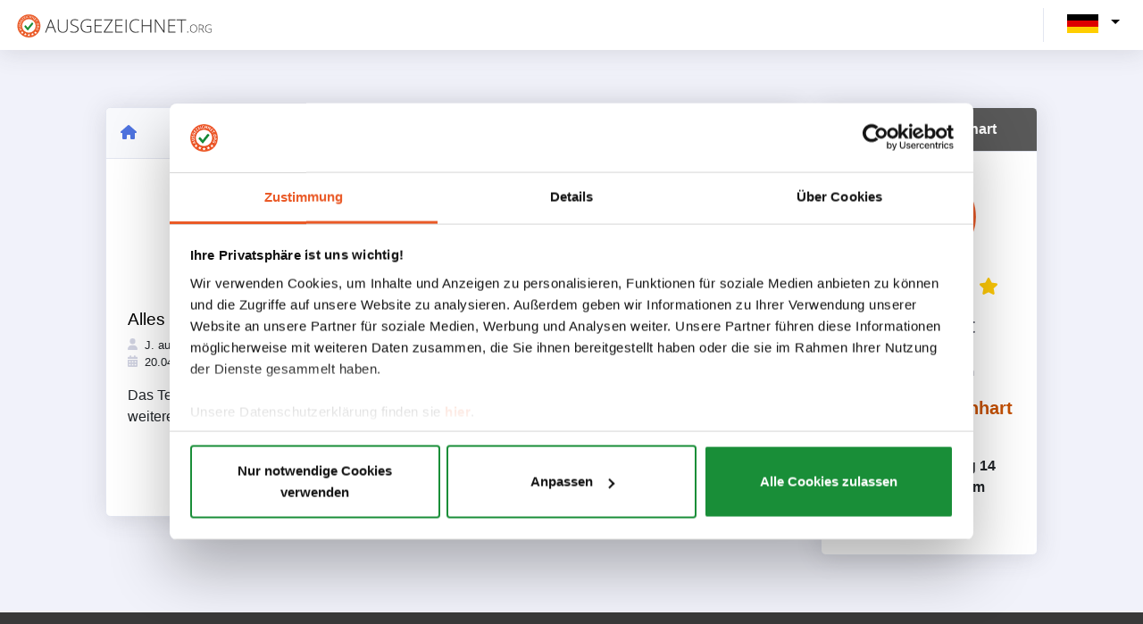

--- FILE ---
content_type: text/html; charset=UTF-8
request_url: https://www.ausgezeichnet.org/bewertung-demontage-lenhart.de-UDUNY-22YY8N-alles-top-6440f869e78c7c21c4183bb2
body_size: 4571
content:
<!DOCTYPE html>
<html lang="de">

        <head><script>(function(w,i,g){w[g]=w[g]||[];if(typeof w[g].push=='function')w[g].push(i)})
(window,'G-7X3KWV10J0','google_tags_first_party');</script><script async src="/445s/"></script>
			<script>
				window.dataLayer = window.dataLayer || [];
				function gtag(){dataLayer.push(arguments);}
				gtag('js', new Date());
				gtag('set', 'developer_id.dY2E1Nz', true);
				
			</script>
			
        <title>
            Ausgezeichnet        </title>
                            <meta charset="utf-8">
            <meta http-equiv="X-UA-Compatible" content="IE=edge">
            <meta name="viewport" content="width=device-width, initial-scale=1">
        
                    <link rel="icon" href="/asset/images/logo/au.svg" type="image/svg">
            <link rel="apple-touch-icon" href="/asset/images/logo/au.svg" type="image/svg">
                            <link rel="manifest" href="/asset/manifest/manifest.json">
        
                    <script>
                window.tagManagerId = "GTM-P6CVSF4";
            </script>
        <!-- Google Tag Manager -->
            <script src="/asset/runtime.569a8803.js"></script><script src="/asset/8052.3b7e0350.js"></script><script src="/asset/organization.gtm.9a0eb41f.js"></script>
        <!-- End Google Tag Manager -->
        
                    <script src="/asset/app.registerServiceWorker.3f7343d5.js"></script>
        
                                <link rel="stylesheet" href="/asset/7526.1cff2c7e.css"><link rel="stylesheet" href="/asset/3816.a75100fc.css"><link rel="stylesheet" href="/asset/4978.126216db.css">
            <link rel="stylesheet" href="/asset/autoloader.scss.all.b99ba0f0.css">
        
        
    
        <script src="/asset/9755.3b235bfe.js"></script><script src="/asset/4916.16f75187.js"></script><script src="/asset/1762.08e8a765.js"></script><script src="/asset/3587.8bdeb81d.js"></script><script src="/asset/autoloader.js.init.9981bb44.js"></script>
    </head>

                                
            
        
        
    


    <body class="" id="page-top">
            <!-- Google Tag Manager (noscript) -->
        <noscript>
            <iframe src="https://www.googletagmanager.com/ns.html?id=GTM-P6CVSF4"
                    height="0" width="0" style="display:none;visibility:hidden">
            </iframe>
        </noscript>
        <!-- End Google Tag Manager (noscript) -->
                    <div class="container-fluid" style="background: #F1F2FA;">
                        <!--Header -->
    
    <nav
            class="navbar navbar-expand navbar-light bg-white topbar mb-0 static-top shadow publicHeader "
    >
                    <!-- Sidebar Toggle (Topbar) -->
            <div class="d-md-flex align-items-center">
                <a class="navbar-brand" href="/">
                                            <img class="brand-logo" height="30px"
                            src="/asset/images/logo/au_full.svg"
                            alt="AUSGEZEICHNET.org - Bewertungssiegel für Online-Shops und kleine und mittelständische
                    Unternehmen
                ">
                                    </a>
            </div>
        
                    <!-- Topbar Navbar -->
            <ul class="navbar-nav ml-auto d-flex align-items-center">
                <div class="topbar-divider d-none d-sm-block"></div>
                                <li class="select-language">
                    <div class="collapse navbar-collapse  d-flex" id="navbarSupportedContent">
                        <ul class="navbar-nav ms-auto align-items-center">
                            <div class="dropdown languageDropdown mt-md-n1">
    <button class="dropdown-toggle" id="language-button"
            data-bs-toggle="dropdown" aria-expanded="false">
                                    <img src="/asset/images/flag_de_DE.png" class="img-fluid current-language"
                     alt="Deutsch (Deutschland)">
                                            </button>
    <ul class="dropdown-menu dropdown-menu-end language-menu shadow m-0">
                    <li class="dropdown-language-item p-1 text-nowrap">
                <a class=" text-decoration-none text-black"
                   href="/bewertung-demontage-lenhart.de-UDUNY-22YY8N-alles-top-6440f869e78c7c21c4183bb2?_locale=de_DE">
                    <img src="/asset/images/flag_de_DE.png" class="flagImg"
                         alt="Deutsch (Deutschland)">
                    <span class="language-name">Deutsch (Deutschland)</span>
                </a>
            </li>
                    <li class="dropdown-language-item p-1 text-nowrap">
                <a class=" text-decoration-none text-black"
                   href="/bewertung-demontage-lenhart.de-UDUNY-22YY8N-alles-top-6440f869e78c7c21c4183bb2?_locale=en_US">
                    <img src="/asset/images/flag_en_US.png" class="flagImg"
                         alt="English (United States)">
                    <span class="language-name">English (United States)</span>
                </a>
            </li>
            </ul>
</div>

                        </ul>

                    </div>
                </li>
            </ul>
            </nav>

    <!-- Scroll to Top Button-->
    <a class="scroll-to-top rounded">
        <i class="fas fa-angle-up"></i>
    </a>

    <!-- End of Header -->

                <div class="content">
            <div class="container">
                    <div class="container common-page-container dashboardCardContent">
        <div class="row">
            <div class="col col-lg-9 col-xs-12">
                <div class="card shadow publicRatingDetails">
                    <div class="card-header publicRatingDetailsHeader p-3">
                        <div class="publicRatingContentNavBar d-flex justify-content-between">
                            <a href="https://www.ausgezeichnet.org/bewertungen-demontage-lenhart.de-UDUNY-22YY8N"
                               class="l-o-pubprof-link-href">
                                <i class="fa-solid fa-house"></i>
                            </a>
                        </div>

                    </div>
                    <div class="card-body p-4">
                        <div class="col-md-12  d-md-inline-block d-lg-none">
                            <div class="org-infomation d-flex  align-items-center ">
                                <a href="https://demontage-lenhart.de" target="_blank"
                                   class="fs-5 font-weight-bold text-gray-800 org-name text-decoration-none mr-2 p-0">
                                    Demontage Lenhart
                                    <i class="fa-solid fa-arrow-up-right-from-square"></i>
                                </a>
                            </div>

                        </div>
                        <div class="well publicRatingContent">
                                                        <div class="statisticSpace row justify-content-center">
                                                                <div class="col-12 d-flex flex-column justify-content-center align-items-center ratingSummaryNumber">
                                    <h1>5.00</h1>
                                    <span class="text-nowrap">
                                                <span class="ratingStarsServerSide ausgezeichnet-rating-stars text-nowrap text-nowrap d-inline mr-1 ml-1 starRating d-flex justify-content-center">
                                       <svg style="height:1em" class="text-warning" aria-hidden="true" focusable="false" data-prefix="fas"
                      data-icon="star" role="img" xmlns="http://www.w3.org/2000/svg" viewBox="0 0 576 512"
                      data-fa-i2svg=""><path fill="#ffca08"
                                             d="M381.2 150.3L524.9 171.5C536.8 173.2 546.8 181.6 550.6 193.1C554.4 204.7 551.3 217.3 542.7 225.9L438.5 328.1L463.1 474.7C465.1 486.7 460.2 498.9 450.2 506C440.3 513.1 427.2 514 416.5 508.3L288.1 439.8L159.8 508.3C149 514 135.9 513.1 126 506C116.1 498.9 111.1 486.7 113.2 474.7L137.8 328.1L33.58 225.9C24.97 217.3 21.91 204.7 25.69 193.1C29.46 181.6 39.43 173.2 51.42 171.5L195 150.3L259.4 17.97C264.7 6.954 275.9-.0391 288.1-.0391C300.4-.0391 311.6 6.954 316.9 17.97L381.2 150.3z"></path>
                 </svg>
                                                   <svg style="height:1em" class="text-warning" aria-hidden="true" focusable="false" data-prefix="fas"
                      data-icon="star" role="img" xmlns="http://www.w3.org/2000/svg" viewBox="0 0 576 512"
                      data-fa-i2svg=""><path fill="#ffca08"
                                             d="M381.2 150.3L524.9 171.5C536.8 173.2 546.8 181.6 550.6 193.1C554.4 204.7 551.3 217.3 542.7 225.9L438.5 328.1L463.1 474.7C465.1 486.7 460.2 498.9 450.2 506C440.3 513.1 427.2 514 416.5 508.3L288.1 439.8L159.8 508.3C149 514 135.9 513.1 126 506C116.1 498.9 111.1 486.7 113.2 474.7L137.8 328.1L33.58 225.9C24.97 217.3 21.91 204.7 25.69 193.1C29.46 181.6 39.43 173.2 51.42 171.5L195 150.3L259.4 17.97C264.7 6.954 275.9-.0391 288.1-.0391C300.4-.0391 311.6 6.954 316.9 17.97L381.2 150.3z"></path>
                 </svg>
                                                   <svg style="height:1em" class="text-warning" aria-hidden="true" focusable="false" data-prefix="fas"
                      data-icon="star" role="img" xmlns="http://www.w3.org/2000/svg" viewBox="0 0 576 512"
                      data-fa-i2svg=""><path fill="#ffca08"
                                             d="M381.2 150.3L524.9 171.5C536.8 173.2 546.8 181.6 550.6 193.1C554.4 204.7 551.3 217.3 542.7 225.9L438.5 328.1L463.1 474.7C465.1 486.7 460.2 498.9 450.2 506C440.3 513.1 427.2 514 416.5 508.3L288.1 439.8L159.8 508.3C149 514 135.9 513.1 126 506C116.1 498.9 111.1 486.7 113.2 474.7L137.8 328.1L33.58 225.9C24.97 217.3 21.91 204.7 25.69 193.1C29.46 181.6 39.43 173.2 51.42 171.5L195 150.3L259.4 17.97C264.7 6.954 275.9-.0391 288.1-.0391C300.4-.0391 311.6 6.954 316.9 17.97L381.2 150.3z"></path>
                 </svg>
                                                   <svg style="height:1em" class="text-warning" aria-hidden="true" focusable="false" data-prefix="fas"
                      data-icon="star" role="img" xmlns="http://www.w3.org/2000/svg" viewBox="0 0 576 512"
                      data-fa-i2svg=""><path fill="#ffca08"
                                             d="M381.2 150.3L524.9 171.5C536.8 173.2 546.8 181.6 550.6 193.1C554.4 204.7 551.3 217.3 542.7 225.9L438.5 328.1L463.1 474.7C465.1 486.7 460.2 498.9 450.2 506C440.3 513.1 427.2 514 416.5 508.3L288.1 439.8L159.8 508.3C149 514 135.9 513.1 126 506C116.1 498.9 111.1 486.7 113.2 474.7L137.8 328.1L33.58 225.9C24.97 217.3 21.91 204.7 25.69 193.1C29.46 181.6 39.43 173.2 51.42 171.5L195 150.3L259.4 17.97C264.7 6.954 275.9-.0391 288.1-.0391C300.4-.0391 311.6 6.954 316.9 17.97L381.2 150.3z"></path>
                 </svg>
                                                   <svg style="height:1em" class="text-warning" aria-hidden="true" focusable="false" data-prefix="fas"
                      data-icon="star" role="img" xmlns="http://www.w3.org/2000/svg" viewBox="0 0 576 512"
                      data-fa-i2svg=""><path fill="#ffca08"
                                             d="M381.2 150.3L524.9 171.5C536.8 173.2 546.8 181.6 550.6 193.1C554.4 204.7 551.3 217.3 542.7 225.9L438.5 328.1L463.1 474.7C465.1 486.7 460.2 498.9 450.2 506C440.3 513.1 427.2 514 416.5 508.3L288.1 439.8L159.8 508.3C149 514 135.9 513.1 126 506C116.1 498.9 111.1 486.7 113.2 474.7L137.8 328.1L33.58 225.9C24.97 217.3 21.91 204.7 25.69 193.1C29.46 181.6 39.43 173.2 51.42 171.5L195 150.3L259.4 17.97C264.7 6.954 275.9-.0391 288.1-.0391C300.4-.0391 311.6 6.954 316.9 17.97L381.2 150.3z"></path>
                 </svg>
                         </span>

                                    </span>
                                    <div class="d-flex flex-wrap">
                                                                            </div>
                                </div>
                                                            </div>
                                                        <div class="publicRatingContentMessage pt-3">
                                <div class="titleSpace pt-2 pb-2">
                                    <h4 class="p-0 m-0">
                                        Alles Top!
                                    </h4>
                                </div>
                                <div class="userSpace d-flex justify-content-between mb-3">
                                    <div class="d-inline message-info">
                                        <div class="userItem userName bold">
                                            <i class="fa-solid fa-user text-gray-400"></i>
                                            <span class="pl-1">
                                            J. aus K.
                                        </span>
                                        </div>
                                        <div class="userItem userTimeRating">
                                            <i class="fa-solid fa-calendar-days text-gray-400"></i>
                                            <span class="pl-1">
                                            20.04.2023
                                        </span>
                                        </div>
                                    </div>
                                </div>
                                <div class="description">
                                    Das Team zeigte sich sehr flexibel bei der Terminabsprache. Preis/Leistung super. Kann ich nur weiterempfehlen!!!
                                </div>
                            </div>

                                                    </div>
                    </div>
                </div>

            </div>
            <div class="col-lg-3 d-none d-lg-block">
                
<div class="sealSpace">
    <div class="profile-section d-block flex-column align-items-center sealContainer">
        <div class="card seal-card shadow">
            <div class="card-header seal-header">
                                <span class="m-0 fs-6 font-weight-bold text-center org-name">
                                    Demontage Lenhart
                                </span>
            </div>
            <div class="card-body">
                <div class="imgContainer">
                    <img src="/asset/images/host_ausgezeichnet/logo.svg"
                         class="img-fluid logo-img" alt="Logo">
                </div>
                        <span class="ratingStarsServerSide ausgezeichnet-rating-stars text-nowrap seal-rating">
                                       <svg style="height:1em" class="text-warning" aria-hidden="true" focusable="false" data-prefix="fas"
                      data-icon="star" role="img" xmlns="http://www.w3.org/2000/svg" viewBox="0 0 576 512"
                      data-fa-i2svg=""><path fill="#ffca08"
                                             d="M381.2 150.3L524.9 171.5C536.8 173.2 546.8 181.6 550.6 193.1C554.4 204.7 551.3 217.3 542.7 225.9L438.5 328.1L463.1 474.7C465.1 486.7 460.2 498.9 450.2 506C440.3 513.1 427.2 514 416.5 508.3L288.1 439.8L159.8 508.3C149 514 135.9 513.1 126 506C116.1 498.9 111.1 486.7 113.2 474.7L137.8 328.1L33.58 225.9C24.97 217.3 21.91 204.7 25.69 193.1C29.46 181.6 39.43 173.2 51.42 171.5L195 150.3L259.4 17.97C264.7 6.954 275.9-.0391 288.1-.0391C300.4-.0391 311.6 6.954 316.9 17.97L381.2 150.3z"></path>
                 </svg>
                                                   <svg style="height:1em" class="text-warning" aria-hidden="true" focusable="false" data-prefix="fas"
                      data-icon="star" role="img" xmlns="http://www.w3.org/2000/svg" viewBox="0 0 576 512"
                      data-fa-i2svg=""><path fill="#ffca08"
                                             d="M381.2 150.3L524.9 171.5C536.8 173.2 546.8 181.6 550.6 193.1C554.4 204.7 551.3 217.3 542.7 225.9L438.5 328.1L463.1 474.7C465.1 486.7 460.2 498.9 450.2 506C440.3 513.1 427.2 514 416.5 508.3L288.1 439.8L159.8 508.3C149 514 135.9 513.1 126 506C116.1 498.9 111.1 486.7 113.2 474.7L137.8 328.1L33.58 225.9C24.97 217.3 21.91 204.7 25.69 193.1C29.46 181.6 39.43 173.2 51.42 171.5L195 150.3L259.4 17.97C264.7 6.954 275.9-.0391 288.1-.0391C300.4-.0391 311.6 6.954 316.9 17.97L381.2 150.3z"></path>
                 </svg>
                                                   <svg style="height:1em" class="text-warning" aria-hidden="true" focusable="false" data-prefix="fas"
                      data-icon="star" role="img" xmlns="http://www.w3.org/2000/svg" viewBox="0 0 576 512"
                      data-fa-i2svg=""><path fill="#ffca08"
                                             d="M381.2 150.3L524.9 171.5C536.8 173.2 546.8 181.6 550.6 193.1C554.4 204.7 551.3 217.3 542.7 225.9L438.5 328.1L463.1 474.7C465.1 486.7 460.2 498.9 450.2 506C440.3 513.1 427.2 514 416.5 508.3L288.1 439.8L159.8 508.3C149 514 135.9 513.1 126 506C116.1 498.9 111.1 486.7 113.2 474.7L137.8 328.1L33.58 225.9C24.97 217.3 21.91 204.7 25.69 193.1C29.46 181.6 39.43 173.2 51.42 171.5L195 150.3L259.4 17.97C264.7 6.954 275.9-.0391 288.1-.0391C300.4-.0391 311.6 6.954 316.9 17.97L381.2 150.3z"></path>
                 </svg>
                                                   <svg style="height:1em" class="text-warning" aria-hidden="true" focusable="false" data-prefix="fas"
                      data-icon="star" role="img" xmlns="http://www.w3.org/2000/svg" viewBox="0 0 576 512"
                      data-fa-i2svg=""><path fill="#ffca08"
                                             d="M381.2 150.3L524.9 171.5C536.8 173.2 546.8 181.6 550.6 193.1C554.4 204.7 551.3 217.3 542.7 225.9L438.5 328.1L463.1 474.7C465.1 486.7 460.2 498.9 450.2 506C440.3 513.1 427.2 514 416.5 508.3L288.1 439.8L159.8 508.3C149 514 135.9 513.1 126 506C116.1 498.9 111.1 486.7 113.2 474.7L137.8 328.1L33.58 225.9C24.97 217.3 21.91 204.7 25.69 193.1C29.46 181.6 39.43 173.2 51.42 171.5L195 150.3L259.4 17.97C264.7 6.954 275.9-.0391 288.1-.0391C300.4-.0391 311.6 6.954 316.9 17.97L381.2 150.3z"></path>
                 </svg>
                                                   <svg style="height:1em" class="text-warning" aria-hidden="true" focusable="false" data-prefix="fas"
                      data-icon="star" role="img" xmlns="http://www.w3.org/2000/svg" viewBox="0 0 576 512"
                      data-fa-i2svg=""><path fill="#ffca08"
                                             d="M381.2 150.3L524.9 171.5C536.8 173.2 546.8 181.6 550.6 193.1C554.4 204.7 551.3 217.3 542.7 225.9L438.5 328.1L463.1 474.7C465.1 486.7 460.2 498.9 450.2 506C440.3 513.1 427.2 514 416.5 508.3L288.1 439.8L159.8 508.3C149 514 135.9 513.1 126 506C116.1 498.9 111.1 486.7 113.2 474.7L137.8 328.1L33.58 225.9C24.97 217.3 21.91 204.7 25.69 193.1C29.46 181.6 39.43 173.2 51.42 171.5L195 150.3L259.4 17.97C264.7 6.954 275.9-.0391 288.1-.0391C300.4-.0391 311.6 6.954 316.9 17.97L381.2 150.3z"></path>
                 </svg>
                         </span>

                <div class="font-weight-bold fs-4 text-gray-800 text-center">
                                            Sehr Gut
                                    </div>
                <div class="font-weight-bold fs-6 text-gray-800 text-center">
                                            5.00
                                        / 5.00
                </div>
                <div class="text-muted text-center">
                    732
                    Bewertungen
                </div>
                <a href="https://demontage-lenhart.de" target="_blank"
                   class="fs-5 font-weight-bold text-gray-800 org-name mt-3 text-decoration-none">
                    Demontage Lenhart
                    <i class="fa-solid fa-arrow-up-right-from-square"></i>
                </a>
                <div class="company-details fs-6 my-2">
                    <p class="fw-bold">
                        Nachtigallenweg 14
                        <br/>
                        67368 Westheim
                    </p>
                                    </div>
                                    <p class="m-0 text-center">
                        <a class="text-success" target='_blank'
                           href="https://demontage-lenhart.de/impressum/">
                            Impressum
                        </a>
                    </p>
                                <div class="rate-button">
                                    </div>
            </div>
        </div>
    </div>
</div>



            </div>
        </div>
    </div>
            </div>
        </div>
    </div>
    <!-- Footer -->
<footer
        class="text-center text-lg-start text-white"
        id= "web-footer"
>
              
                  
  <div class="footerContainer container py-4">
    <div class="footerWrapper row">
              <div class="col-12 col-md-6 col-lg-3 d-flex flex-column my-4 footerColumn">
          <div class="footerColumnTitle my-3 fs-5">
                          <a href="https://www.ausgezeichnet.org">AUSGEZEICHNET.ORG</a>
                      </div>
          <div class="footerColumnItems d-flex flex-column align-items-start">
                          <div class="footerColumnItem">
                <a href="https://www.ausgezeichnet.org/bewertungssiegel/">
                    Bewertungssiegel
                </a>
              </div>
                          <div class="footerColumnItem">
                <a href="https://www.ausgezeichnet.org/top-auszeichnungen/">
                    Top Auszeichnungen
                </a>
              </div>
                          <div class="footerColumnItem">
                <a href="https://www.ausgezeichnet.org/testsieger/">
                    Deutschlands Testsieger
                </a>
              </div>
                      </div>
        </div>
              <div class="col-12 col-md-6 col-lg-3 d-flex flex-column my-4 footerColumn">
          <div class="footerColumnTitle my-3 fs-5">
                          INFORMATION-CENTER
                      </div>
          <div class="footerColumnItems d-flex flex-column align-items-start">
                          <div class="footerColumnItem">
                <a href="https://www.ausgezeichnet.org/all-in-one/">All-In-One-Funktion</a>
              </div>
                          <div class="footerColumnItem">
                <a href="https://www.ausgezeichnet.org/google-sterne/">
                    Google Sterne
                </a>
              </div>
                          <div class="footerColumnItem">
                <a href="https://www.ausgezeichnet.org/schlichtungsverfahren/">
                Schlichtungsverfahren
                </a>
              </div>
                          <div class="footerColumnItem">
                <a href="https://www.ausgezeichnet.org/preise-leistungen/">
                    Preise &amp; Leistungen
                </a>
              </div>
                          <div class="footerColumnItem">
                <a href="https://www.ausgezeichnet.org/de_DE/firma/misc/bewertungsrichtlinien">
                    Bewertungsrichtlinien
                </a>
              </div>
                      </div>
        </div>
              <div class="col-12 col-md-6 col-lg-3 d-flex flex-column my-4 footerColumn">
          <div class="footerColumnTitle my-3 fs-5">
                          UNTERNEHMEN
                      </div>
          <div class="footerColumnItems d-flex flex-column align-items-start">
                          <div class="footerColumnItem">
                <a href="https://www.ausgezeichnet.org/ueber-uns/">Über uns</a>
              </div>
                          <div class="footerColumnItem">
                <a href="https://www.ausgezeichnet.org/jobs/">Jobs</a>
              </div>
                          <div class="footerColumnItem">
                <a href="https://www.ausgezeichnet.org/kontakt/">Kontakt</a>
              </div>
                          <div class="footerColumnItem">
                <a href="https://www.ausgezeichnet.org/kooperationspartner/">Kooperationspartner</a>
              </div>
                          <div class="footerColumnItem">
                <a href="https://www.ausgezeichnet.org/presse/">
                    Presse
                </a>
              </div>
                      </div>
        </div>
              <div class="col-12 col-md-6 col-lg-3 d-flex flex-column my-4 footerColumn">
          <div class="footerColumnTitle my-3 fs-5">
                          
                    SERVICE
                
                      </div>
          <div class="footerColumnItems d-flex flex-column align-items-start">
                          <div class="footerColumnItem">
                <a href="https://www.ausgezeichnet.org/hilfe-center/">
                    Hilfe-Center
                </a>
              </div>
                          <div class="footerColumnItem">
                <a href="https://www.ausgezeichnet.org/faq/">FAQ</a>
              </div>
                          <div class="footerColumnItem">
                <a href="https://www.ausgezeichnet.org/agb/">AGB</a>
              </div>
                          <div class="footerColumnItem">
                <a href="https://www.ausgezeichnet.org/datenschutz/">Datenschutz</a>
              </div>
                          <div class="footerColumnItem">
                <a href="https://www.ausgezeichnet.org/impressum/">Impressum</a>
              </div>
                      </div>
        </div>
          </div>
  </div>
  <div class="footerLinksBackground">
    <div class="container footerLinks d-flex flex-column flex-md-row justify-content-between">
      <span class="copyright d-flex align-items-center">© AUSGEZEICHNET.org ⭐⭐⭐⭐⭐ Wir lieben Bewertungen!</span>
      <div class="linksWrapper align-self-end py-2">
        <a href="https://twitter.com/aubii_gmbh" class="twitterLink" ><i class="fa-brands fa-twitter"></i></a>
        <a href="https://www.facebook.com/AUSGEZEICHNET.ORG" class="facebookLink" ><i class="fa-brands fa-facebook-f"></i></a>
        <a href="https://www.instagram.com/ausgezeichnet_org/" class="instagramLink" ><i class="fa-brands fa-instagram"></i></a>
        <a href="https://www.youtube.com/channel/UCWpHHlOtKuhDcOVR7BMQGFg" class="youtubeLink"><i class="fa-brands fa-youtube"></i></a>
      </div>
    </div>
  </div>
</footer>
<!-- Footer -->


            <script src="/asset/4693.ec66892d.js"></script><script src="/asset/1727.88ecc706.js"></script><script src="/asset/2377.f3b39006.js"></script><script src="/asset/8674.a20c6fd1.js"></script><script src="/asset/8153.dac1c6db.js"></script><script src="/asset/7526.b4ef47f9.js"></script><script src="/asset/3816.fe7feefa.js"></script><script src="/asset/4978.166c3424.js"></script><script src="/asset/1222.f737e7f7.js"></script><script src="/asset/app.main.8d70cf92.js"></script>
        <script src="/asset/114.2198227e.js"></script><script src="/asset/component.starRating.6e7c9a44.js"></script>
        <script src="/asset/autoloader.js.all.18f88158.js"></script>
        <script>
            window.showRatingStars();
                    </script>
            
<script src="/asset/app.noLocale.d2e18664.js"></script>
    <script defer src="https://static.cloudflareinsights.com/beacon.min.js/vcd15cbe7772f49c399c6a5babf22c1241717689176015" integrity="sha512-ZpsOmlRQV6y907TI0dKBHq9Md29nnaEIPlkf84rnaERnq6zvWvPUqr2ft8M1aS28oN72PdrCzSjY4U6VaAw1EQ==" data-cf-beacon='{"version":"2024.11.0","token":"31f2d284d3004583a2121a45021302f0","r":1,"server_timing":{"name":{"cfCacheStatus":true,"cfEdge":true,"cfExtPri":true,"cfL4":true,"cfOrigin":true,"cfSpeedBrain":true},"location_startswith":null}}' crossorigin="anonymous"></script>
</body>
</html>


--- FILE ---
content_type: text/css
request_url: https://www.ausgezeichnet.org/asset/4978.126216db.css
body_size: 101655
content:
@charset "UTF-8";/*!
  Theme: Google Light
  Author: Seth Wright (http://sethawright.com)
  License: ~ MIT (or more permissive) [via base16-schemes-source]
  Maintainer: @highlightjs/core-team
  Version: 2021.09.0
*/pre code.hljs{display:block;overflow-x:auto;padding:1em}code.hljs{padding:3px 5px}.hljs{background:#fff;color:#373b41}.hljs ::selection,.hljs::selection{background-color:#c5c8c6;color:#373b41}.hljs-comment{color:#b4b7b4}.hljs-tag{color:#969896}.hljs-operator,.hljs-punctuation,.hljs-subst{color:#373b41}.hljs-operator{opacity:.7}.hljs-bullet,.hljs-deletion,.hljs-name,.hljs-selector-tag,.hljs-template-variable,.hljs-variable{color:#cc342b}.hljs-attr,.hljs-link,.hljs-literal,.hljs-number,.hljs-symbol,.hljs-variable.constant_{color:#f96a38}.hljs-class .hljs-title,.hljs-strong,.hljs-title,.hljs-title.class_{color:#fba922}.hljs-strong{font-weight:700}.hljs-addition,.hljs-code,.hljs-string,.hljs-title.class_.inherited__{color:#198844}.hljs-attribute,.hljs-built_in,.hljs-doctag,.hljs-function .hljs-title,.hljs-keyword.hljs-atrule,.hljs-quote,.hljs-regexp,.hljs-section,.hljs-title.function_,.ruby .hljs-property{color:#3971ed}.diff .hljs-meta,.hljs-keyword,.hljs-template-tag,.hljs-type{color:#a36ac7}.hljs-emphasis{color:#a36ac7;font-style:italic}.hljs-meta,.hljs-meta .hljs-keyword,.hljs-meta .hljs-string{color:#3971ed}.hljs-meta .hljs-keyword,.hljs-meta-keyword{font-weight:700}@font-face{font-family:entypo-fontello;src:url(/asset/fonts/entypo-fontello.ef9f480a.woff) format("woff")}
/*!
 * Bootstrap  v5.3.0 (https://getbootstrap.com/)
 * Copyright 2011-2023 The Bootstrap Authors
 * Licensed under MIT (https://github.com/twbs/bootstrap/blob/main/LICENSE)
 */:root,[data-bs-theme=light]{--bs-blue:#0d6efd;--bs-indigo:#6610f2;--bs-purple:#6f42c1;--bs-pink:#d63384;--bs-red:#dc3545;--bs-orange:#fd7e14;--bs-yellow:#ffc107;--bs-green:#198754;--bs-teal:#20c997;--bs-cyan:#0dcaf0;--bs-black:#000;--bs-white:#fff;--bs-gray:#6c757d;--bs-gray-dark:#343a40;--bs-gray-100:#f8f9fa;--bs-gray-200:#e9ecef;--bs-gray-300:#dee2e6;--bs-gray-400:#ced4da;--bs-gray-500:#adb5bd;--bs-gray-600:#6c757d;--bs-gray-700:#495057;--bs-gray-800:#343a40;--bs-gray-900:#212529;--bs-primary:#0d6efd;--bs-secondary:#6c757d;--bs-success:#198754;--bs-info:#0dcaf0;--bs-warning:#ffc107;--bs-danger:#dc3545;--bs-light:#f8f9fa;--bs-dark:#212529;--bs-primary-rgb:13,110,253;--bs-secondary-rgb:108,117,125;--bs-success-rgb:25,135,84;--bs-info-rgb:13,202,240;--bs-warning-rgb:255,193,7;--bs-danger-rgb:220,53,69;--bs-light-rgb:248,249,250;--bs-dark-rgb:33,37,41;--bs-primary-text-emphasis:#052c65;--bs-secondary-text-emphasis:#2b2f32;--bs-success-text-emphasis:#0a3622;--bs-info-text-emphasis:#055160;--bs-warning-text-emphasis:#664d03;--bs-danger-text-emphasis:#58151c;--bs-light-text-emphasis:#495057;--bs-dark-text-emphasis:#495057;--bs-primary-bg-subtle:#cfe2ff;--bs-secondary-bg-subtle:#e2e3e5;--bs-success-bg-subtle:#d1e7dd;--bs-info-bg-subtle:#cff4fc;--bs-warning-bg-subtle:#fff3cd;--bs-danger-bg-subtle:#f8d7da;--bs-light-bg-subtle:#fcfcfd;--bs-dark-bg-subtle:#ced4da;--bs-primary-border-subtle:#9ec5fe;--bs-secondary-border-subtle:#c4c8cb;--bs-success-border-subtle:#a3cfbb;--bs-info-border-subtle:#9eeaf9;--bs-warning-border-subtle:#ffe69c;--bs-danger-border-subtle:#f1aeb5;--bs-light-border-subtle:#e9ecef;--bs-dark-border-subtle:#adb5bd;--bs-white-rgb:255,255,255;--bs-black-rgb:0,0,0;--bs-font-sans-serif:system-ui,-apple-system,"Segoe UI",Roboto,"Helvetica Neue","Noto Sans","Liberation Sans",Arial,sans-serif,"Apple Color Emoji","Segoe UI Emoji","Segoe UI Symbol","Noto Color Emoji";--bs-font-monospace:SFMono-Regular,Menlo,Monaco,Consolas,"Liberation Mono","Courier New",monospace;--bs-gradient:linear-gradient(180deg,hsla(0,0%,100%,.15),hsla(0,0%,100%,0));--bs-body-font-family:var(--bs-font-sans-serif);--bs-body-font-size:1rem;--bs-body-font-weight:400;--bs-body-line-height:1.5;--bs-body-color:#212529;--bs-body-color-rgb:33,37,41;--bs-body-bg:#fff;--bs-body-bg-rgb:255,255,255;--bs-emphasis-color:#000;--bs-emphasis-color-rgb:0,0,0;--bs-secondary-color:rgba(33,37,41,.75);--bs-secondary-color-rgb:33,37,41;--bs-secondary-bg:#e9ecef;--bs-secondary-bg-rgb:233,236,239;--bs-tertiary-color:rgba(33,37,41,.5);--bs-tertiary-color-rgb:33,37,41;--bs-tertiary-bg:#f8f9fa;--bs-tertiary-bg-rgb:248,249,250;--bs-heading-color:inherit;--bs-link-color:#0d6efd;--bs-link-color-rgb:13,110,253;--bs-link-decoration:underline;--bs-link-hover-color:#0a58ca;--bs-link-hover-color-rgb:10,88,202;--bs-code-color:#d63384;--bs-highlight-bg:#fff3cd;--bs-border-width:1px;--bs-border-style:solid;--bs-border-color:#dee2e6;--bs-border-color-translucent:rgba(0,0,0,.175);--bs-border-radius:0.375rem;--bs-border-radius-sm:0.25rem;--bs-border-radius-lg:0.5rem;--bs-border-radius-xl:1rem;--bs-border-radius-xxl:2rem;--bs-border-radius-2xl:var(--bs-border-radius-xxl);--bs-border-radius-pill:50rem;--bs-box-shadow:0 0.5rem 1rem rgba(0,0,0,.15);--bs-box-shadow-sm:0 0.125rem 0.25rem rgba(0,0,0,.075);--bs-box-shadow-lg:0 1rem 3rem rgba(0,0,0,.175);--bs-box-shadow-inset:inset 0 1px 2px rgba(0,0,0,.075);--bs-focus-ring-width:0.25rem;--bs-focus-ring-opacity:0.25;--bs-focus-ring-color:rgba(13,110,253,.25);--bs-form-valid-color:#198754;--bs-form-valid-border-color:#198754;--bs-form-invalid-color:#dc3545;--bs-form-invalid-border-color:#dc3545}[data-bs-theme=dark]{--bs-body-color:#adb5bd;--bs-body-color-rgb:173,181,189;--bs-body-bg:#212529;--bs-body-bg-rgb:33,37,41;--bs-emphasis-color:#fff;--bs-emphasis-color-rgb:255,255,255;--bs-secondary-color:rgba(173,181,189,.75);--bs-secondary-color-rgb:173,181,189;--bs-secondary-bg:#343a40;--bs-secondary-bg-rgb:52,58,64;--bs-tertiary-color:rgba(173,181,189,.5);--bs-tertiary-color-rgb:173,181,189;--bs-tertiary-bg:#2b3035;--bs-tertiary-bg-rgb:43,48,53;--bs-primary-text-emphasis:#6ea8fe;--bs-secondary-text-emphasis:#a7acb1;--bs-success-text-emphasis:#75b798;--bs-info-text-emphasis:#6edff6;--bs-warning-text-emphasis:#ffda6a;--bs-danger-text-emphasis:#ea868f;--bs-light-text-emphasis:#f8f9fa;--bs-dark-text-emphasis:#dee2e6;--bs-primary-bg-subtle:#031633;--bs-secondary-bg-subtle:#161719;--bs-success-bg-subtle:#051b11;--bs-info-bg-subtle:#032830;--bs-warning-bg-subtle:#332701;--bs-danger-bg-subtle:#2c0b0e;--bs-light-bg-subtle:#343a40;--bs-dark-bg-subtle:#1a1d20;--bs-primary-border-subtle:#084298;--bs-secondary-border-subtle:#41464b;--bs-success-border-subtle:#0f5132;--bs-info-border-subtle:#087990;--bs-warning-border-subtle:#997404;--bs-danger-border-subtle:#842029;--bs-light-border-subtle:#495057;--bs-dark-border-subtle:#343a40;--bs-heading-color:inherit;--bs-link-color:#6ea8fe;--bs-link-hover-color:#8bb9fe;--bs-link-color-rgb:110,168,254;--bs-link-hover-color-rgb:139,185,254;--bs-code-color:#e685b5;--bs-border-color:#495057;--bs-border-color-translucent:hsla(0,0%,100%,.15);--bs-form-valid-color:#75b798;--bs-form-valid-border-color:#75b798;--bs-form-invalid-color:#ea868f;--bs-form-invalid-border-color:#ea868f;color-scheme:dark}@media (prefers-reduced-motion:no-preference){:root{scroll-behavior:smooth}}body{-webkit-text-size-adjust:100%;-webkit-tap-highlight-color:rgba(0,0,0,0);background-color:var(--bs-body-bg);color:var(--bs-body-color);font-family:var(--bs-body-font-family);font-size:var(--bs-body-font-size);font-weight:var(--bs-body-font-weight);line-height:var(--bs-body-line-height);text-align:var(--bs-body-text-align)}hr{border-top:var(--bs-border-width) solid;color:inherit;margin:1rem 0;opacity:.25}.h1,.h2,.h3,.h4,.h5,.h6,h1,h2,h3,h4,h5,h6{color:var(--bs-heading-color);font-weight:500;margin-top:0}.h1,h1{font-size:calc(1.375rem + 1.5vw)}@media (min-width:1200px){.h1,h1{font-size:2.5rem}}.h2,h2{font-size:calc(1.325rem + .9vw)}@media (min-width:1200px){.h2,h2{font-size:2rem}}.h3,h3{font-size:calc(1.3rem + .6vw)}@media (min-width:1200px){.h3,h3{font-size:1.75rem}}.h4,h4{font-size:calc(1.275rem + .3vw)}@media (min-width:1200px){.h4,h4{font-size:1.5rem}}abbr[title]{cursor:help;text-decoration:underline dotted;text-decoration-skip-ink:none}ol,ul{padding-left:2rem}.small,small{font-size:.875em}.mark,mark{background-color:var(--bs-highlight-bg);padding:.1875em}sub,sup{font-size:.75em}a{color:rgba(var(--bs-link-color-rgb),var(--bs-link-opacity,1));text-decoration:underline}a:hover{--bs-link-color-rgb:var(--bs-link-hover-color-rgb)}a:not([href]):not([class]),a:not([href]):not([class]):hover{color:inherit;text-decoration:none}code,kbd,pre,samp{font-family:var(--bs-font-monospace)}code,pre{font-size:.875em}code{color:var(--bs-code-color)}kbd{background-color:var(--bs-body-color);border-radius:.25rem;color:var(--bs-body-bg);font-size:.875em;padding:.1875rem .375rem}kbd kbd{font-size:1em}img,svg{vertical-align:middle}table{caption-side:bottom}caption{color:var(--bs-secondary-color);padding-bottom:.5rem;padding-top:.5rem}tbody,td,tfoot,th,thead,tr{border:0 solid;border-color:inherit}select:disabled{opacity:1}[list]:not([type=date]):not([type=datetime-local]):not([type=month]):not([type=week]):not([type=time])::-webkit-calendar-picker-indicator{display:none!important}::-moz-focus-inner{border-style:none;padding:0}legend{float:left;font-size:calc(1.275rem + .3vw)}@media (min-width:1200px){legend{font-size:1.5rem}}legend+*{clear:left}::-webkit-datetime-edit-day-field,::-webkit-datetime-edit-fields-wrapper,::-webkit-datetime-edit-hour-field,::-webkit-datetime-edit-minute,::-webkit-datetime-edit-month-field,::-webkit-datetime-edit-text,::-webkit-datetime-edit-year-field{padding:0}::-webkit-inner-spin-button{height:auto}[type=search]{-webkit-appearance:textfield}::-webkit-search-decoration{-webkit-appearance:none}::-webkit-color-swatch-wrapper{padding:0}::file-selector-button{-webkit-appearance:button;font:inherit}iframe{border:0}.display-1{font-size:calc(1.625rem + 4.5vw)}@media (min-width:1200px){.display-1{font-size:5rem}}.display-2{font-size:calc(1.575rem + 3.9vw)}@media (min-width:1200px){.display-2{font-size:4.5rem}}.display-3{font-size:calc(1.525rem + 3.3vw)}@media (min-width:1200px){.display-3{font-size:4rem}}.display-4{font-size:calc(1.475rem + 2.7vw)}@media (min-width:1200px){.display-4{font-size:3.5rem}}.display-5{font-size:calc(1.425rem + 2.1vw);font-weight:300;line-height:1.2}@media (min-width:1200px){.display-5{font-size:3rem}}.display-6{font-size:calc(1.375rem + 1.5vw);font-weight:300;line-height:1.2}@media (min-width:1200px){.display-6{font-size:2.5rem}}.initialism{font-size:.875em}.blockquote>:last-child{margin-bottom:0}.blockquote-footer{color:#6c757d;font-size:.875em;margin-bottom:1rem;margin-top:-1rem}.blockquote-footer:before{content:"— "}.img-thumbnail{background-color:var(--bs-body-bg);border:var(--bs-border-width) solid var(--bs-border-color);border-radius:var(--bs-border-radius)}.figure-caption{color:var(--bs-secondary-color);font-size:.875em}.container,.container-fluid,.container-lg,.container-md,.container-sm,.container-xl,.container-xxl{--bs-gutter-x:1.5rem;--bs-gutter-y:0;margin-left:auto;margin-right:auto;padding-left:calc(var(--bs-gutter-x)*.5);padding-right:calc(var(--bs-gutter-x)*.5);width:100%}@media (min-width:1400px){.container,.container-lg,.container-md,.container-sm,.container-xl,.container-xxl{max-width:1320px}}:root{--bs-breakpoint-xs:0;--bs-breakpoint-sm:576px;--bs-breakpoint-md:768px;--bs-breakpoint-lg:992px;--bs-breakpoint-xl:1200px;--bs-breakpoint-xxl:1400px}.row{--bs-gutter-x:1.5rem;--bs-gutter-y:0;margin-left:calc(var(--bs-gutter-x)*-.5);margin-right:calc(var(--bs-gutter-x)*-.5);margin-top:calc(var(--bs-gutter-y)*-1)}.row>*{flex-shrink:0;margin-top:var(--bs-gutter-y);max-width:100%;padding-left:calc(var(--bs-gutter-x)*.5);padding-right:calc(var(--bs-gutter-x)*.5);width:100%}.col{flex:1 0 0%}.row-cols-auto>*{flex:0 0 auto;width:auto}.row-cols-1>*{flex:0 0 auto;width:100%}.row-cols-2>*{flex:0 0 auto;width:50%}.row-cols-3>*{flex:0 0 auto;width:33.3333333333%}.row-cols-4>*{flex:0 0 auto;width:25%}.row-cols-5>*{flex:0 0 auto;width:20%}.row-cols-6>*{flex:0 0 auto;width:16.6666666667%}.col-1{flex:0 0 auto;width:8.33333333%}.col-2{flex:0 0 auto;width:16.66666667%}.col-3{flex:0 0 auto;width:25%}.col-4{flex:0 0 auto;width:33.33333333%}.col-5{flex:0 0 auto;width:41.66666667%}.col-6{flex:0 0 auto;width:50%}.col-7{flex:0 0 auto;width:58.33333333%}.col-8{flex:0 0 auto;width:66.66666667%}.col-9{flex:0 0 auto;width:75%}.col-10{flex:0 0 auto;width:83.33333333%}.col-11{flex:0 0 auto;width:91.66666667%}.col-12{flex:0 0 auto;width:100%}.offset-1{margin-left:8.33333333%}.offset-2{margin-left:16.66666667%}.offset-4{margin-left:33.33333333%}.offset-5{margin-left:41.66666667%}.offset-7{margin-left:58.33333333%}.offset-8{margin-left:66.66666667%}.offset-10{margin-left:83.33333333%}.offset-11{margin-left:91.66666667%}.g-0,.gx-0{--bs-gutter-x:0}.g-0,.gy-0{--bs-gutter-y:0}.g-1,.gx-1{--bs-gutter-x:0.25rem}.g-1,.gy-1{--bs-gutter-y:0.25rem}.g-2,.gx-2{--bs-gutter-x:0.5rem}.g-2,.gy-2{--bs-gutter-y:0.5rem}.g-3,.gx-3{--bs-gutter-x:1rem}.g-3,.gy-3{--bs-gutter-y:1rem}.g-4,.gx-4{--bs-gutter-x:1.5rem}.g-4,.gy-4{--bs-gutter-y:1.5rem}.g-5,.gx-5{--bs-gutter-x:3rem}.g-5,.gy-5{--bs-gutter-y:3rem}@media (min-width:576px){.col-sm{flex:1 0 0%}.row-cols-sm-auto>*{flex:0 0 auto;width:auto}.row-cols-sm-1>*{flex:0 0 auto;width:100%}.row-cols-sm-2>*{flex:0 0 auto;width:50%}.row-cols-sm-3>*{flex:0 0 auto;width:33.3333333333%}.row-cols-sm-4>*{flex:0 0 auto;width:25%}.row-cols-sm-5>*{flex:0 0 auto;width:20%}.row-cols-sm-6>*{flex:0 0 auto;width:16.6666666667%}.col-sm-auto{flex:0 0 auto;width:auto}.col-sm-1{flex:0 0 auto;width:8.33333333%}.col-sm-2{flex:0 0 auto;width:16.66666667%}.col-sm-3{flex:0 0 auto;width:25%}.col-sm-4{flex:0 0 auto;width:33.33333333%}.col-sm-5{flex:0 0 auto;width:41.66666667%}.col-sm-6{flex:0 0 auto;width:50%}.col-sm-7{flex:0 0 auto;width:58.33333333%}.col-sm-8{flex:0 0 auto;width:66.66666667%}.col-sm-9{flex:0 0 auto;width:75%}.col-sm-10{flex:0 0 auto;width:83.33333333%}.col-sm-11{flex:0 0 auto;width:91.66666667%}.col-sm-12{flex:0 0 auto;width:100%}.offset-sm-0{margin-left:0}.offset-sm-1{margin-left:8.33333333%}.offset-sm-2{margin-left:16.66666667%}.offset-sm-3{margin-left:25%}.offset-sm-4{margin-left:33.33333333%}.offset-sm-5{margin-left:41.66666667%}.offset-sm-6{margin-left:50%}.offset-sm-7{margin-left:58.33333333%}.offset-sm-8{margin-left:66.66666667%}.offset-sm-9{margin-left:75%}.offset-sm-10{margin-left:83.33333333%}.offset-sm-11{margin-left:91.66666667%}.g-sm-0,.gx-sm-0{--bs-gutter-x:0}.g-sm-0,.gy-sm-0{--bs-gutter-y:0}.g-sm-1,.gx-sm-1{--bs-gutter-x:0.25rem}.g-sm-1,.gy-sm-1{--bs-gutter-y:0.25rem}.g-sm-2,.gx-sm-2{--bs-gutter-x:0.5rem}.g-sm-2,.gy-sm-2{--bs-gutter-y:0.5rem}.g-sm-3,.gx-sm-3{--bs-gutter-x:1rem}.g-sm-3,.gy-sm-3{--bs-gutter-y:1rem}.g-sm-4,.gx-sm-4{--bs-gutter-x:1.5rem}.g-sm-4,.gy-sm-4{--bs-gutter-y:1.5rem}.g-sm-5,.gx-sm-5{--bs-gutter-x:3rem}.g-sm-5,.gy-sm-5{--bs-gutter-y:3rem}}@media (min-width:768px){.col-md{flex:1 0 0%}.row-cols-md-auto>*{flex:0 0 auto;width:auto}.row-cols-md-1>*{flex:0 0 auto;width:100%}.row-cols-md-2>*{flex:0 0 auto;width:50%}.row-cols-md-3>*{flex:0 0 auto;width:33.3333333333%}.row-cols-md-4>*{flex:0 0 auto;width:25%}.row-cols-md-5>*{flex:0 0 auto;width:20%}.row-cols-md-6>*{flex:0 0 auto;width:16.6666666667%}.col-md-auto{flex:0 0 auto;width:auto}.col-md-1{flex:0 0 auto;width:8.33333333%}.col-md-2{flex:0 0 auto;width:16.66666667%}.col-md-3{flex:0 0 auto;width:25%}.col-md-4{flex:0 0 auto;width:33.33333333%}.col-md-5{flex:0 0 auto;width:41.66666667%}.col-md-6{flex:0 0 auto;width:50%}.col-md-7{flex:0 0 auto;width:58.33333333%}.col-md-8{flex:0 0 auto;width:66.66666667%}.col-md-9{flex:0 0 auto;width:75%}.col-md-10{flex:0 0 auto;width:83.33333333%}.col-md-11{flex:0 0 auto;width:91.66666667%}.col-md-12{flex:0 0 auto;width:100%}.offset-md-0{margin-left:0}.offset-md-1{margin-left:8.33333333%}.offset-md-2{margin-left:16.66666667%}.offset-md-3{margin-left:25%}.offset-md-4{margin-left:33.33333333%}.offset-md-5{margin-left:41.66666667%}.offset-md-6{margin-left:50%}.offset-md-7{margin-left:58.33333333%}.offset-md-8{margin-left:66.66666667%}.offset-md-9{margin-left:75%}.offset-md-10{margin-left:83.33333333%}.offset-md-11{margin-left:91.66666667%}.g-md-0,.gx-md-0{--bs-gutter-x:0}.g-md-0,.gy-md-0{--bs-gutter-y:0}.g-md-1,.gx-md-1{--bs-gutter-x:0.25rem}.g-md-1,.gy-md-1{--bs-gutter-y:0.25rem}.g-md-2,.gx-md-2{--bs-gutter-x:0.5rem}.g-md-2,.gy-md-2{--bs-gutter-y:0.5rem}.g-md-3,.gx-md-3{--bs-gutter-x:1rem}.g-md-3,.gy-md-3{--bs-gutter-y:1rem}.g-md-4,.gx-md-4{--bs-gutter-x:1.5rem}.g-md-4,.gy-md-4{--bs-gutter-y:1.5rem}.g-md-5,.gx-md-5{--bs-gutter-x:3rem}.g-md-5,.gy-md-5{--bs-gutter-y:3rem}}@media (min-width:992px){.col-lg{flex:1 0 0%}.row-cols-lg-auto>*{flex:0 0 auto;width:auto}.row-cols-lg-1>*{flex:0 0 auto;width:100%}.row-cols-lg-2>*{flex:0 0 auto;width:50%}.row-cols-lg-3>*{flex:0 0 auto;width:33.3333333333%}.row-cols-lg-4>*{flex:0 0 auto;width:25%}.row-cols-lg-5>*{flex:0 0 auto;width:20%}.row-cols-lg-6>*{flex:0 0 auto;width:16.6666666667%}.col-lg-auto{flex:0 0 auto;width:auto}.col-lg-1{flex:0 0 auto;width:8.33333333%}.col-lg-2{flex:0 0 auto;width:16.66666667%}.col-lg-3{flex:0 0 auto;width:25%}.col-lg-4{flex:0 0 auto;width:33.33333333%}.col-lg-5{flex:0 0 auto;width:41.66666667%}.col-lg-6{flex:0 0 auto;width:50%}.col-lg-7{flex:0 0 auto;width:58.33333333%}.col-lg-8{flex:0 0 auto;width:66.66666667%}.col-lg-9{flex:0 0 auto;width:75%}.col-lg-10{flex:0 0 auto;width:83.33333333%}.col-lg-11{flex:0 0 auto;width:91.66666667%}.col-lg-12{flex:0 0 auto;width:100%}.offset-lg-0{margin-left:0}.offset-lg-1{margin-left:8.33333333%}.offset-lg-2{margin-left:16.66666667%}.offset-lg-3{margin-left:25%}.offset-lg-4{margin-left:33.33333333%}.offset-lg-5{margin-left:41.66666667%}.offset-lg-6{margin-left:50%}.offset-lg-7{margin-left:58.33333333%}.offset-lg-8{margin-left:66.66666667%}.offset-lg-9{margin-left:75%}.offset-lg-10{margin-left:83.33333333%}.offset-lg-11{margin-left:91.66666667%}.g-lg-0,.gx-lg-0{--bs-gutter-x:0}.g-lg-0,.gy-lg-0{--bs-gutter-y:0}.g-lg-1,.gx-lg-1{--bs-gutter-x:0.25rem}.g-lg-1,.gy-lg-1{--bs-gutter-y:0.25rem}.g-lg-2,.gx-lg-2{--bs-gutter-x:0.5rem}.g-lg-2,.gy-lg-2{--bs-gutter-y:0.5rem}.g-lg-3,.gx-lg-3{--bs-gutter-x:1rem}.g-lg-3,.gy-lg-3{--bs-gutter-y:1rem}.g-lg-4,.gx-lg-4{--bs-gutter-x:1.5rem}.g-lg-4,.gy-lg-4{--bs-gutter-y:1.5rem}.g-lg-5,.gx-lg-5{--bs-gutter-x:3rem}.g-lg-5,.gy-lg-5{--bs-gutter-y:3rem}}@media (min-width:1200px){.col-xl{flex:1 0 0%}.row-cols-xl-auto>*{flex:0 0 auto;width:auto}.row-cols-xl-1>*{flex:0 0 auto;width:100%}.row-cols-xl-2>*{flex:0 0 auto;width:50%}.row-cols-xl-3>*{flex:0 0 auto;width:33.3333333333%}.row-cols-xl-4>*{flex:0 0 auto;width:25%}.row-cols-xl-5>*{flex:0 0 auto;width:20%}.row-cols-xl-6>*{flex:0 0 auto;width:16.6666666667%}.col-xl-auto{flex:0 0 auto;width:auto}.col-xl-1{flex:0 0 auto;width:8.33333333%}.col-xl-2{flex:0 0 auto;width:16.66666667%}.col-xl-3{flex:0 0 auto;width:25%}.col-xl-4{flex:0 0 auto;width:33.33333333%}.col-xl-5{flex:0 0 auto;width:41.66666667%}.col-xl-6{flex:0 0 auto;width:50%}.col-xl-7{flex:0 0 auto;width:58.33333333%}.col-xl-8{flex:0 0 auto;width:66.66666667%}.col-xl-9{flex:0 0 auto;width:75%}.col-xl-10{flex:0 0 auto;width:83.33333333%}.col-xl-11{flex:0 0 auto;width:91.66666667%}.col-xl-12{flex:0 0 auto;width:100%}.offset-xl-0{margin-left:0}.offset-xl-1{margin-left:8.33333333%}.offset-xl-2{margin-left:16.66666667%}.offset-xl-3{margin-left:25%}.offset-xl-4{margin-left:33.33333333%}.offset-xl-5{margin-left:41.66666667%}.offset-xl-6{margin-left:50%}.offset-xl-7{margin-left:58.33333333%}.offset-xl-8{margin-left:66.66666667%}.offset-xl-9{margin-left:75%}.offset-xl-10{margin-left:83.33333333%}.offset-xl-11{margin-left:91.66666667%}.g-xl-0,.gx-xl-0{--bs-gutter-x:0}.g-xl-0,.gy-xl-0{--bs-gutter-y:0}.g-xl-1,.gx-xl-1{--bs-gutter-x:0.25rem}.g-xl-1,.gy-xl-1{--bs-gutter-y:0.25rem}.g-xl-2,.gx-xl-2{--bs-gutter-x:0.5rem}.g-xl-2,.gy-xl-2{--bs-gutter-y:0.5rem}.g-xl-3,.gx-xl-3{--bs-gutter-x:1rem}.g-xl-3,.gy-xl-3{--bs-gutter-y:1rem}.g-xl-4,.gx-xl-4{--bs-gutter-x:1.5rem}.g-xl-4,.gy-xl-4{--bs-gutter-y:1.5rem}.g-xl-5,.gx-xl-5{--bs-gutter-x:3rem}.g-xl-5,.gy-xl-5{--bs-gutter-y:3rem}}@media (min-width:1400px){.col-xxl{flex:1 0 0%}.row-cols-xxl-auto>*{flex:0 0 auto;width:auto}.row-cols-xxl-1>*{flex:0 0 auto;width:100%}.row-cols-xxl-2>*{flex:0 0 auto;width:50%}.row-cols-xxl-3>*{flex:0 0 auto;width:33.3333333333%}.row-cols-xxl-4>*{flex:0 0 auto;width:25%}.row-cols-xxl-5>*{flex:0 0 auto;width:20%}.row-cols-xxl-6>*{flex:0 0 auto;width:16.6666666667%}.col-xxl-auto{flex:0 0 auto;width:auto}.col-xxl-1{flex:0 0 auto;width:8.33333333%}.col-xxl-2{flex:0 0 auto;width:16.66666667%}.col-xxl-3{flex:0 0 auto;width:25%}.col-xxl-4{flex:0 0 auto;width:33.33333333%}.col-xxl-5{flex:0 0 auto;width:41.66666667%}.col-xxl-6{flex:0 0 auto;width:50%}.col-xxl-7{flex:0 0 auto;width:58.33333333%}.col-xxl-8{flex:0 0 auto;width:66.66666667%}.col-xxl-9{flex:0 0 auto;width:75%}.col-xxl-10{flex:0 0 auto;width:83.33333333%}.col-xxl-11{flex:0 0 auto;width:91.66666667%}.col-xxl-12{flex:0 0 auto;width:100%}.offset-xxl-0{margin-left:0}.offset-xxl-1{margin-left:8.33333333%}.offset-xxl-2{margin-left:16.66666667%}.offset-xxl-3{margin-left:25%}.offset-xxl-4{margin-left:33.33333333%}.offset-xxl-5{margin-left:41.66666667%}.offset-xxl-6{margin-left:50%}.offset-xxl-7{margin-left:58.33333333%}.offset-xxl-8{margin-left:66.66666667%}.offset-xxl-9{margin-left:75%}.offset-xxl-10{margin-left:83.33333333%}.offset-xxl-11{margin-left:91.66666667%}.g-xxl-0,.gx-xxl-0{--bs-gutter-x:0}.g-xxl-0,.gy-xxl-0{--bs-gutter-y:0}.g-xxl-1,.gx-xxl-1{--bs-gutter-x:0.25rem}.g-xxl-1,.gy-xxl-1{--bs-gutter-y:0.25rem}.g-xxl-2,.gx-xxl-2{--bs-gutter-x:0.5rem}.g-xxl-2,.gy-xxl-2{--bs-gutter-y:0.5rem}.g-xxl-3,.gx-xxl-3{--bs-gutter-x:1rem}.g-xxl-3,.gy-xxl-3{--bs-gutter-y:1rem}.g-xxl-4,.gx-xxl-4{--bs-gutter-x:1.5rem}.g-xxl-4,.gy-xxl-4{--bs-gutter-y:1.5rem}.g-xxl-5,.gx-xxl-5{--bs-gutter-x:3rem}.g-xxl-5,.gy-xxl-5{--bs-gutter-y:3rem}}.table{--bs-table-color-type:initial;--bs-table-bg-type:initial;--bs-table-color-state:initial;--bs-table-bg-state:initial;--bs-table-color:var(--bs-body-color);--bs-table-bg:var(--bs-body-bg);--bs-table-border-color:var(--bs-border-color);--bs-table-accent-bg:transparent;--bs-table-striped-color:var(--bs-body-color);--bs-table-striped-bg:rgba(0,0,0,.05);--bs-table-active-color:var(--bs-body-color);--bs-table-active-bg:rgba(0,0,0,.1);--bs-table-hover-color:var(--bs-body-color);--bs-table-hover-bg:rgba(0,0,0,.075);border-color:var(--bs-table-border-color);vertical-align:top}.table>:not(caption)>*>*{background-color:var(--bs-table-bg);border-bottom-width:var(--bs-border-width);box-shadow:inset 0 0 0 9999px var(--bs-table-bg-state,var(--bs-table-bg-type,var(--bs-table-accent-bg)));color:var(--bs-table-color-state,var(--bs-table-color-type,var(--bs-table-color)));padding:.5rem}.table>tbody{vertical-align:inherit}.table>thead{vertical-align:bottom}.table-group-divider{border-top:calc(var(--bs-border-width)*2) solid}.caption-top{caption-side:top}.table-sm>:not(caption)>*>*{padding:.25rem}.table-bordered>:not(caption)>*{border-width:var(--bs-border-width) 0}.table-bordered>:not(caption)>*>*{border-width:0 var(--bs-border-width)}.table-borderless>:not(caption)>*>*{border-bottom-width:0}.table-borderless>:not(:first-child){border-top-width:0}.table-striped-columns>:not(caption)>tr>:nth-child(2n),.table-striped>tbody>tr:nth-of-type(odd)>*{--bs-table-color-type:var(--bs-table-striped-color);--bs-table-bg-type:var(--bs-table-striped-bg)}.table-active{--bs-table-color-state:var(--bs-table-active-color);--bs-table-bg-state:var(--bs-table-active-bg)}.table-hover>tbody>tr:hover>*{--bs-table-color-state:var(--bs-table-hover-color);--bs-table-bg-state:var(--bs-table-hover-bg)}.table-primary{--bs-table-color:#000;--bs-table-bg:#cfe2ff;--bs-table-border-color:#bacbe6;--bs-table-striped-bg:#c5d7f2;--bs-table-striped-color:#000;--bs-table-active-bg:#bacbe6;--bs-table-active-color:#000;--bs-table-hover-bg:#bfd1ec;--bs-table-hover-color:#000}.table-primary,.table-secondary{border-color:var(--bs-table-border-color);color:var(--bs-table-color)}.table-secondary{--bs-table-color:#000;--bs-table-bg:#e2e3e5;--bs-table-border-color:#cbccce;--bs-table-striped-bg:#d7d8da;--bs-table-striped-color:#000;--bs-table-active-bg:#cbccce;--bs-table-active-color:#000;--bs-table-hover-bg:#d1d2d4;--bs-table-hover-color:#000}.table-success{--bs-table-color:#000;--bs-table-bg:#d1e7dd;--bs-table-border-color:#bcd0c7;--bs-table-striped-bg:#c7dbd2;--bs-table-striped-color:#000;--bs-table-active-bg:#bcd0c7;--bs-table-active-color:#000;--bs-table-hover-bg:#c1d6cc;--bs-table-hover-color:#000}.table-info,.table-success{border-color:var(--bs-table-border-color);color:var(--bs-table-color)}.table-info{--bs-table-color:#000;--bs-table-bg:#cff4fc;--bs-table-border-color:#badce3;--bs-table-striped-bg:#c5e8ef;--bs-table-striped-color:#000;--bs-table-active-bg:#badce3;--bs-table-active-color:#000;--bs-table-hover-bg:#bfe2e9;--bs-table-hover-color:#000}.table-warning{--bs-table-color:#000;--bs-table-bg:#fff3cd;--bs-table-border-color:#e6dbb9;--bs-table-striped-bg:#f2e7c3;--bs-table-striped-color:#000;--bs-table-active-bg:#e6dbb9;--bs-table-active-color:#000;--bs-table-hover-bg:#ece1be;--bs-table-hover-color:#000}.table-danger,.table-warning{border-color:var(--bs-table-border-color);color:var(--bs-table-color)}.table-danger{--bs-table-color:#000;--bs-table-bg:#f8d7da;--bs-table-border-color:#dfc2c4;--bs-table-striped-bg:#eccccf;--bs-table-striped-color:#000;--bs-table-active-bg:#dfc2c4;--bs-table-active-color:#000;--bs-table-hover-bg:#e5c7ca;--bs-table-hover-color:#000}.table-light{--bs-table-color:#000;--bs-table-bg:#f8f9fa;--bs-table-border-color:#dfe0e1;--bs-table-striped-bg:#ecedee;--bs-table-striped-color:#000;--bs-table-active-bg:#dfe0e1;--bs-table-active-color:#000;--bs-table-hover-bg:#e5e6e7;--bs-table-hover-color:#000}.table-dark,.table-light{border-color:var(--bs-table-border-color);color:var(--bs-table-color)}.table-dark{--bs-table-color:#fff;--bs-table-bg:#212529;--bs-table-border-color:#373b3e;--bs-table-striped-bg:#2c3034;--bs-table-striped-color:#fff;--bs-table-active-bg:#373b3e;--bs-table-active-color:#fff;--bs-table-hover-bg:#323539;--bs-table-hover-color:#fff}@media (max-width:575.98px){.table-responsive-sm{-webkit-overflow-scrolling:touch;overflow-x:auto}}@media (max-width:767.98px){.table-responsive-md{-webkit-overflow-scrolling:touch;overflow-x:auto}}@media (max-width:991.98px){.table-responsive-lg{-webkit-overflow-scrolling:touch;overflow-x:auto}}@media (max-width:1199.98px){.table-responsive-xl{-webkit-overflow-scrolling:touch;overflow-x:auto}}@media (max-width:1399.98px){.table-responsive-xxl{-webkit-overflow-scrolling:touch;overflow-x:auto}}.form-label{margin-bottom:.5rem}.col-form-label{padding-bottom:calc(.375rem + var(--bs-border-width));padding-top:calc(.375rem + var(--bs-border-width))}.col-form-label-lg{padding-bottom:calc(.5rem + var(--bs-border-width));padding-top:calc(.5rem + var(--bs-border-width))}.col-form-label-sm{padding-bottom:calc(.25rem + var(--bs-border-width));padding-top:calc(.25rem + var(--bs-border-width))}.form-text{color:var(--bs-secondary-color);font-size:.875em}.form-control{appearance:none;background-color:var(--bs-body-bg);border:var(--bs-border-width) solid var(--bs-border-color);border-radius:var(--bs-border-radius);color:var(--bs-body-color)}.form-control[type=file]{overflow:hidden}.form-control[type=file]:not(:disabled):not([readonly]){cursor:pointer}.form-control:focus{background-color:var(--bs-body-bg);border-color:#86b7fe;box-shadow:0 0 0 .25rem rgba(13,110,253,.25);color:var(--bs-body-color)}.form-control::-webkit-date-and-time-value{height:1.5em;margin:0;min-width:85px}.form-control::-webkit-datetime-edit{display:block;padding:0}.form-control::placeholder{color:var(--bs-secondary-color)}.form-control:disabled{background-color:var(--bs-secondary-bg);opacity:1}.form-control::file-selector-button{background-color:var(--bs-tertiary-bg);border:0 solid;border-color:inherit;border-inline-end-width:var(--bs-border-width);border-radius:0;color:var(--bs-body-color);margin:-.375rem -.75rem;margin-inline-end:.75rem;padding:.375rem .75rem;pointer-events:none;transition:color .15s ease-in-out,background-color .15s ease-in-out,border-color .15s ease-in-out,box-shadow .15s ease-in-out}@media (prefers-reduced-motion:reduce){.form-control::file-selector-button{transition:none}}.form-control:hover:not(:disabled):not([readonly])::file-selector-button{background-color:var(--bs-secondary-bg)}.form-control-plaintext{border-width:var(--bs-border-width) 0;color:var(--bs-body-color)}.form-control-plaintext:focus{outline:0}.form-control-sm{border-radius:var(--bs-border-radius-sm);min-height:calc(1.5em + .5rem + var(--bs-border-width)*2)}.form-control-sm::file-selector-button{margin:-.25rem -.5rem;margin-inline-end:.5rem;padding:.25rem .5rem}.form-control-lg{border-radius:var(--bs-border-radius-lg);min-height:calc(1.5em + 1rem + var(--bs-border-width)*2)}.form-control-lg::file-selector-button{margin:-.5rem -1rem;margin-inline-end:1rem;padding:.5rem 1rem}textarea.form-control{min-height:calc(1.5em + .75rem + var(--bs-border-width)*2)}textarea.form-control-sm{min-height:calc(1.5em + .5rem + var(--bs-border-width)*2)}textarea.form-control-lg{min-height:calc(1.5em + 1rem + var(--bs-border-width)*2)}.form-control-color{height:calc(1.5em + .75rem + var(--bs-border-width)*2);padding:.375rem;width:3rem}.form-control-color:not(:disabled):not([readonly]){cursor:pointer}.form-control-color::-moz-color-swatch{border:0!important;border-radius:var(--bs-border-radius)}.form-control-color::-webkit-color-swatch{border:0!important;border-radius:var(--bs-border-radius)}.form-control-color.form-control-sm{height:calc(1.5em + .5rem + var(--bs-border-width)*2)}.form-control-color.form-control-lg{height:calc(1.5em + 1rem + var(--bs-border-width)*2)}.form-select{--bs-form-select-bg-img:url("data:image/svg+xml;charset=utf-8,%3Csvg xmlns='http://www.w3.org/2000/svg' viewBox='0 0 16 16'%3E%3Cpath fill='none' stroke='%23343a40' stroke-linecap='round' stroke-linejoin='round' stroke-width='2' d='m2 5 6 6 6-6'/%3E%3C/svg%3E");appearance:none;background-color:var(--bs-body-bg);background-image:var(--bs-form-select-bg-img),var(--bs-form-select-bg-icon,none);background-position:right .75rem center;background-repeat:no-repeat;background-size:16px 12px;border:var(--bs-border-width) solid var(--bs-border-color);border-radius:var(--bs-border-radius);color:var(--bs-body-color);display:block;font-size:1rem;font-weight:400;line-height:1.5;padding:.375rem 2.25rem .375rem .75rem;transition:border-color .15s ease-in-out,box-shadow .15s ease-in-out;width:100%}@media (prefers-reduced-motion:reduce){.form-select{transition:none}}.form-select:focus{border-color:#86b7fe;box-shadow:0 0 0 .25rem rgba(13,110,253,.25);outline:0}.form-select[multiple],.form-select[size]:not([size="1"]){background-image:none;padding-right:.75rem}.form-select:disabled{background-color:var(--bs-secondary-bg)}.form-select:-moz-focusring{color:transparent;text-shadow:0 0 0 var(--bs-body-color)}.form-select-sm{border-radius:var(--bs-border-radius-sm);font-size:.875rem;padding-bottom:.25rem;padding-left:.5rem;padding-top:.25rem}.form-select-lg{border-radius:var(--bs-border-radius-lg);font-size:1.25rem;padding-bottom:.5rem;padding-left:1rem;padding-top:.5rem}[data-bs-theme=dark] .form-select{--bs-form-select-bg-img:url("data:image/svg+xml;charset=utf-8,%3Csvg xmlns='http://www.w3.org/2000/svg' viewBox='0 0 16 16'%3E%3Cpath fill='none' stroke='%23adb5bd' stroke-linecap='round' stroke-linejoin='round' stroke-width='2' d='m2 5 6 6 6-6'/%3E%3C/svg%3E")}.form-check{margin-bottom:.125rem;min-height:1.5rem;padding-left:1.5em}.form-check .form-check-input{float:left;margin-left:-1.5em}.form-check-reverse{padding-left:0;padding-right:1.5em;text-align:right}.form-check-reverse .form-check-input{float:right;margin-left:0;margin-right:-1.5em}.form-check-input{--bs-form-check-bg:var(--bs-body-bg);appearance:none;background-color:var(--bs-form-check-bg);background-image:var(--bs-form-check-bg-image);background-position:50%;background-repeat:no-repeat;background-size:contain;border:var(--bs-border-width) solid var(--bs-border-color);height:1em;margin-top:.25em;print-color-adjust:exact;vertical-align:top;width:1em}.form-check-input[type=checkbox]{border-radius:.25em}.form-check-input[type=radio]{border-radius:50%}.form-check-input:active{filter:brightness(90%)}.form-check-input:focus{border-color:#86b7fe;box-shadow:0 0 0 .25rem rgba(13,110,253,.25);outline:0}.form-check-input:checked{background-color:#0d6efd;border-color:#0d6efd}.form-check-input:checked[type=checkbox]{--bs-form-check-bg-image:url("data:image/svg+xml;charset=utf-8,%3Csvg xmlns='http://www.w3.org/2000/svg' viewBox='0 0 20 20'%3E%3Cpath fill='none' stroke='%23fff' stroke-linecap='round' stroke-linejoin='round' stroke-width='3' d='m6 10 3 3 6-6'/%3E%3C/svg%3E")}.form-check-input:checked[type=radio]{--bs-form-check-bg-image:url("data:image/svg+xml;charset=utf-8,%3Csvg xmlns='http://www.w3.org/2000/svg' viewBox='-4 -4 8 8'%3E%3Ccircle r='2' fill='%23fff'/%3E%3C/svg%3E")}.form-check-input[type=checkbox]:indeterminate{--bs-form-check-bg-image:url("data:image/svg+xml;charset=utf-8,%3Csvg xmlns='http://www.w3.org/2000/svg' viewBox='0 0 20 20'%3E%3Cpath fill='none' stroke='%23fff' stroke-linecap='round' stroke-linejoin='round' stroke-width='3' d='M6 10h8'/%3E%3C/svg%3E");background-color:#0d6efd;border-color:#0d6efd}.form-check-input:disabled{filter:none;opacity:.5;pointer-events:none}.form-check-input:disabled~.form-check-label,.form-check-input[disabled]~.form-check-label{cursor:default;opacity:.5}.form-switch{padding-left:2.5em}.form-switch .form-check-input{--bs-form-switch-bg:url("data:image/svg+xml;charset=utf-8,%3Csvg xmlns='http://www.w3.org/2000/svg' viewBox='-4 -4 8 8'%3E%3Ccircle r='3' fill='rgba(0, 0, 0, 0.25)'/%3E%3C/svg%3E");background-image:var(--bs-form-switch-bg);background-position:0;border-radius:2em;margin-left:-2.5em;transition:background-position .15s ease-in-out;width:2em}@media (prefers-reduced-motion:reduce){.form-switch .form-check-input{transition:none}}.form-switch .form-check-input:focus{--bs-form-switch-bg:url("data:image/svg+xml;charset=utf-8,%3Csvg xmlns='http://www.w3.org/2000/svg' viewBox='-4 -4 8 8'%3E%3Ccircle r='3' fill='%2386b7fe'/%3E%3C/svg%3E")}.form-switch .form-check-input:checked{--bs-form-switch-bg:url("data:image/svg+xml;charset=utf-8,%3Csvg xmlns='http://www.w3.org/2000/svg' viewBox='-4 -4 8 8'%3E%3Ccircle r='3' fill='%23fff'/%3E%3C/svg%3E");background-position:100%}.form-switch.form-check-reverse{padding-left:0;padding-right:2.5em}.form-switch.form-check-reverse .form-check-input{margin-left:0;margin-right:-2.5em}.form-check-inline{display:inline-block;margin-right:1rem}.btn-check{clip:rect(0,0,0,0);pointer-events:none;position:absolute}.btn-check:disabled+.btn,.btn-check[disabled]+.btn{filter:none;opacity:.65;pointer-events:none}[data-bs-theme=dark] .form-switch .form-check-input:not(:checked):not(:focus){--bs-form-switch-bg:url("data:image/svg+xml;charset=utf-8,%3Csvg xmlns='http://www.w3.org/2000/svg' viewBox='-4 -4 8 8'%3E%3Ccircle r='3' fill='rgba(255, 255, 255, 0.25)'/%3E%3C/svg%3E")}.form-range{appearance:none;background-color:transparent;height:1.5rem;padding:0;width:100%}.form-range:focus{outline:0}.form-range:focus::-webkit-slider-thumb{box-shadow:0 0 0 1px #fff,0 0 0 .25rem rgba(13,110,253,.25)}.form-range:focus::-moz-range-thumb{box-shadow:0 0 0 1px #fff,0 0 0 .25rem rgba(13,110,253,.25)}.form-range::-moz-focus-outer{border:0}.form-range::-webkit-slider-thumb{appearance:none;background-color:#0d6efd;border:0;border-radius:1rem;height:1rem;margin-top:-.25rem;transition:background-color .15s ease-in-out,border-color .15s ease-in-out,box-shadow .15s ease-in-out;width:1rem}@media (prefers-reduced-motion:reduce){.form-range::-webkit-slider-thumb{transition:none}}.form-range::-webkit-slider-thumb:active{background-color:#b6d4fe}.form-range::-webkit-slider-runnable-track{background-color:var(--bs-tertiary-bg);border-color:transparent;border-radius:1rem;color:transparent;cursor:pointer;height:.5rem;width:100%}.form-range::-moz-range-thumb{appearance:none;background-color:#0d6efd;border:0;border-radius:1rem;height:1rem;transition:background-color .15s ease-in-out,border-color .15s ease-in-out,box-shadow .15s ease-in-out;width:1rem}@media (prefers-reduced-motion:reduce){.form-range::-moz-range-thumb{transition:none}}.form-range::-moz-range-thumb:active{background-color:#b6d4fe}.form-range::-moz-range-track{background-color:var(--bs-tertiary-bg);border-color:transparent;border-radius:1rem;color:transparent;cursor:pointer;height:.5rem;width:100%}.form-range:disabled{pointer-events:none}.form-range:disabled::-webkit-slider-thumb{background-color:var(--bs-secondary-color)}.form-range:disabled::-moz-range-thumb{background-color:var(--bs-secondary-color)}.form-floating{position:relative}.form-floating>.form-control,.form-floating>.form-control-plaintext,.form-floating>.form-select{height:calc(3.5rem + var(--bs-border-width)*2);line-height:1.25;min-height:calc(3.5rem + var(--bs-border-width)*2)}.form-floating>label{border:var(--bs-border-width) solid transparent;height:100%;left:0;overflow:hidden;padding:1rem .75rem;pointer-events:none;position:absolute;text-align:start;text-overflow:ellipsis;top:0;transform-origin:0 0;transition:opacity .1s ease-in-out,transform .1s ease-in-out;white-space:nowrap;z-index:2}@media (prefers-reduced-motion:reduce){.form-floating>label{transition:none}}.form-floating>.form-control,.form-floating>.form-control-plaintext{padding:1rem .75rem}.form-floating>.form-control-plaintext::placeholder,.form-floating>.form-control::placeholder{color:transparent}.form-floating>.form-control-plaintext:focus,.form-floating>.form-control-plaintext:not(:placeholder-shown),.form-floating>.form-control:focus,.form-floating>.form-control:not(:placeholder-shown){padding-bottom:.625rem;padding-top:1.625rem}.form-floating>.form-control-plaintext:-webkit-autofill,.form-floating>.form-control:-webkit-autofill{padding-bottom:.625rem;padding-top:1.625rem}.form-floating>.form-select{padding-bottom:.625rem;padding-top:1.625rem}.form-floating>.form-control-plaintext~label,.form-floating>.form-control:focus~label,.form-floating>.form-control:not(:placeholder-shown)~label,.form-floating>.form-select~label{color:rgba(var(--bs-body-color-rgb),.65);transform:scale(.85) translateY(-.5rem) translateX(.15rem)}.form-floating>.form-control-plaintext~label:after,.form-floating>.form-control:focus~label:after,.form-floating>.form-control:not(:placeholder-shown)~label:after,.form-floating>.form-select~label:after{background-color:var(--bs-body-bg);border-radius:var(--bs-border-radius);content:"";height:1.5em;inset:1rem .375rem;position:absolute;z-index:-1}.form-floating>.form-control:-webkit-autofill~label{color:rgba(var(--bs-body-color-rgb),.65);transform:scale(.85) translateY(-.5rem) translateX(.15rem)}.form-floating>.form-control-plaintext~label{border-width:var(--bs-border-width) 0}.form-floating>:disabled~label{color:#6c757d}.form-floating>:disabled~label:after{background-color:var(--bs-secondary-bg)}.input-group>.form-control,.input-group>.form-floating,.input-group>.form-select{flex:1 1 auto;min-width:0;position:relative;width:1%}.input-group>.form-control:focus,.input-group>.form-floating:focus-within,.input-group>.form-select:focus{z-index:5}.input-group .btn{position:relative;z-index:2}.input-group .btn:focus{z-index:5}.input-group-text{background-color:var(--bs-tertiary-bg);border:var(--bs-border-width) solid var(--bs-border-color);border-radius:var(--bs-border-radius);color:var(--bs-body-color)}.input-group-lg>.btn,.input-group-lg>.form-control,.input-group-lg>.form-select,.input-group-lg>.input-group-text{border-radius:var(--bs-border-radius-lg);font-size:1.25rem;padding:.5rem 1rem}.input-group-sm>.btn,.input-group-sm>.form-control,.input-group-sm>.form-select,.input-group-sm>.input-group-text{border-radius:var(--bs-border-radius-sm);font-size:.875rem;padding:.25rem .5rem}.input-group-lg>.form-select,.input-group-sm>.form-select{padding-right:3rem}.input-group.has-validation>.dropdown-toggle:nth-last-child(n+4),.input-group.has-validation>.form-floating:nth-last-child(n+3)>.form-control,.input-group.has-validation>.form-floating:nth-last-child(n+3)>.form-select,.input-group.has-validation>:nth-last-child(n+3):not(.dropdown-toggle):not(.dropdown-menu):not(.form-floating),.input-group:not(.has-validation)>.dropdown-toggle:nth-last-child(n+3),.input-group:not(.has-validation)>.form-floating:not(:last-child)>.form-control,.input-group:not(.has-validation)>.form-floating:not(:last-child)>.form-select,.input-group:not(.has-validation)>:not(:last-child):not(.dropdown-toggle):not(.dropdown-menu):not(.form-floating){border-bottom-right-radius:0;border-top-right-radius:0}.input-group>:not(:first-child):not(.dropdown-menu):not(.valid-tooltip):not(.valid-feedback):not(.invalid-tooltip):not(.invalid-feedback){border-bottom-left-radius:0;border-top-left-radius:0;margin-left:calc(var(--bs-border-width)*-1)}.input-group>.form-floating:not(:first-child)>.form-control,.input-group>.form-floating:not(:first-child)>.form-select{border-bottom-left-radius:0;border-top-left-radius:0}.valid-feedback{color:var(--bs-form-valid-color);font-size:.875em}.valid-tooltip{background-color:var(--bs-success);border-radius:var(--bs-border-radius)}.form-control.is-valid,.was-validated .form-control:valid{background-image:url("data:image/svg+xml;charset=utf-8,%3Csvg xmlns='http://www.w3.org/2000/svg' viewBox='0 0 8 8'%3E%3Cpath fill='%23198754' d='M2.3 6.73.6 4.53c-.4-1.04.46-1.4 1.1-.8l1.1 1.4 3.4-3.8c.6-.63 1.6-.27 1.2.7l-4 4.6c-.43.5-.8.4-1.1.1z'/%3E%3C/svg%3E");border-color:var(--bs-form-valid-border-color)}.form-control.is-valid:focus,.was-validated .form-control:valid:focus{border-color:var(--bs-form-valid-border-color);box-shadow:0 0 0 .25rem rgba(var(--bs-success-rgb),.25)}.form-select.is-valid,.was-validated .form-select:valid{border-color:var(--bs-form-valid-border-color)}.form-select.is-valid:not([multiple]):not([size]),.form-select.is-valid:not([multiple])[size="1"],.was-validated .form-select:valid:not([multiple]):not([size]),.was-validated .form-select:valid:not([multiple])[size="1"]{--bs-form-select-bg-icon:url("data:image/svg+xml;charset=utf-8,%3Csvg xmlns='http://www.w3.org/2000/svg' viewBox='0 0 8 8'%3E%3Cpath fill='%23198754' d='M2.3 6.73.6 4.53c-.4-1.04.46-1.4 1.1-.8l1.1 1.4 3.4-3.8c.6-.63 1.6-.27 1.2.7l-4 4.6c-.43.5-.8.4-1.1.1z'/%3E%3C/svg%3E");background-position:right .75rem center,center right 2.25rem;background-size:16px 12px,calc(.75em + .375rem) calc(.75em + .375rem);padding-right:4.125rem}.form-select.is-valid:focus,.was-validated .form-select:valid:focus{border-color:var(--bs-form-valid-border-color);box-shadow:0 0 0 .25rem rgba(var(--bs-success-rgb),.25)}.form-control-color.is-valid,.was-validated .form-control-color:valid{width:calc(3.75rem + 1.5em)}.form-check-input.is-valid,.was-validated .form-check-input:valid{border-color:var(--bs-form-valid-border-color)}.form-check-input.is-valid:checked,.was-validated .form-check-input:valid:checked{background-color:var(--bs-form-valid-color)}.form-check-input.is-valid:focus,.was-validated .form-check-input:valid:focus{box-shadow:0 0 0 .25rem rgba(var(--bs-success-rgb),.25)}.form-check-input.is-valid~.form-check-label,.was-validated .form-check-input:valid~.form-check-label{color:var(--bs-form-valid-color)}.form-check-inline .form-check-input~.valid-feedback{margin-left:.5em}.input-group>.form-control:not(:focus).is-valid,.input-group>.form-floating:not(:focus-within).is-valid,.input-group>.form-select:not(:focus).is-valid,.was-validated .input-group>.form-control:not(:focus):valid,.was-validated .input-group>.form-floating:not(:focus-within):valid,.was-validated .input-group>.form-select:not(:focus):valid{z-index:3}.invalid-feedback{color:var(--bs-form-invalid-color);font-size:.875em}.invalid-tooltip{background-color:var(--bs-danger);border-radius:var(--bs-border-radius)}.form-control.is-invalid,.was-validated .form-control:invalid{background-image:url("data:image/svg+xml;charset=utf-8,%3Csvg xmlns='http://www.w3.org/2000/svg' width='12' height='12' fill='none' stroke='%23dc3545'%3E%3Ccircle cx='6' cy='6' r='4.5'/%3E%3Cpath stroke-linejoin='round' d='M5.8 3.6h.4L6 6.5z'/%3E%3Ccircle cx='6' cy='8.2' r='.6' fill='%23dc3545' stroke='none'/%3E%3C/svg%3E");border-color:var(--bs-form-invalid-border-color)}.form-control.is-invalid:focus,.was-validated .form-control:invalid:focus{border-color:var(--bs-form-invalid-border-color);box-shadow:0 0 0 .25rem rgba(var(--bs-danger-rgb),.25)}.form-select.is-invalid,.was-validated .form-select:invalid{border-color:var(--bs-form-invalid-border-color)}.form-select.is-invalid:not([multiple]):not([size]),.form-select.is-invalid:not([multiple])[size="1"],.was-validated .form-select:invalid:not([multiple]):not([size]),.was-validated .form-select:invalid:not([multiple])[size="1"]{--bs-form-select-bg-icon:url("data:image/svg+xml;charset=utf-8,%3Csvg xmlns='http://www.w3.org/2000/svg' width='12' height='12' fill='none' stroke='%23dc3545'%3E%3Ccircle cx='6' cy='6' r='4.5'/%3E%3Cpath stroke-linejoin='round' d='M5.8 3.6h.4L6 6.5z'/%3E%3Ccircle cx='6' cy='8.2' r='.6' fill='%23dc3545' stroke='none'/%3E%3C/svg%3E");background-position:right .75rem center,center right 2.25rem;background-size:16px 12px,calc(.75em + .375rem) calc(.75em + .375rem);padding-right:4.125rem}.form-select.is-invalid:focus,.was-validated .form-select:invalid:focus{border-color:var(--bs-form-invalid-border-color);box-shadow:0 0 0 .25rem rgba(var(--bs-danger-rgb),.25)}.form-control-color.is-invalid,.was-validated .form-control-color:invalid{width:calc(3.75rem + 1.5em)}.form-check-input.is-invalid,.was-validated .form-check-input:invalid{border-color:var(--bs-form-invalid-border-color)}.form-check-input.is-invalid:checked,.was-validated .form-check-input:invalid:checked{background-color:var(--bs-form-invalid-color)}.form-check-input.is-invalid:focus,.was-validated .form-check-input:invalid:focus{box-shadow:0 0 0 .25rem rgba(var(--bs-danger-rgb),.25)}.form-check-input.is-invalid~.form-check-label,.was-validated .form-check-input:invalid~.form-check-label{color:var(--bs-form-invalid-color)}.form-check-inline .form-check-input~.invalid-feedback{margin-left:.5em}.input-group>.form-control:not(:focus).is-invalid,.input-group>.form-floating:not(:focus-within).is-invalid,.input-group>.form-select:not(:focus).is-invalid,.was-validated .input-group>.form-control:not(:focus):invalid,.was-validated .input-group>.form-floating:not(:focus-within):invalid,.was-validated .input-group>.form-select:not(:focus):invalid{z-index:4}.btn{--bs-btn-padding-x:0.75rem;--bs-btn-padding-y:0.375rem;--bs-btn-font-family: ;--bs-btn-font-size:1rem;--bs-btn-font-weight:400;--bs-btn-line-height:1.5;--bs-btn-color:var(--bs-body-color);--bs-btn-bg:transparent;--bs-btn-border-width:var(--bs-border-width);--bs-btn-border-color:transparent;--bs-btn-border-radius:var(--bs-border-radius);--bs-btn-hover-border-color:transparent;--bs-btn-box-shadow:inset 0 1px 0 hsla(0,0%,100%,.15),0 1px 1px rgba(0,0,0,.075);--bs-btn-disabled-opacity:0.65;--bs-btn-focus-box-shadow:0 0 0 0.25rem rgba(var(--bs-btn-focus-shadow-rgb),.5);background-color:var(--bs-btn-bg);border:var(--bs-btn-border-width) solid var(--bs-btn-border-color);border-radius:var(--bs-btn-border-radius);color:var(--bs-btn-color);font-family:var(--bs-btn-font-family);font-size:var(--bs-btn-font-size);font-weight:var(--bs-btn-font-weight);line-height:var(--bs-btn-line-height);padding:var(--bs-btn-padding-y) var(--bs-btn-padding-x)}.btn:hover{background-color:var(--bs-btn-hover-bg);border-color:var(--bs-btn-hover-border-color);color:var(--bs-btn-hover-color)}.btn-check+.btn:hover{background-color:var(--bs-btn-bg);border-color:var(--bs-btn-border-color);color:var(--bs-btn-color)}.btn:focus-visible{background-color:var(--bs-btn-hover-bg);border-color:var(--bs-btn-hover-border-color);box-shadow:var(--bs-btn-focus-box-shadow);color:var(--bs-btn-hover-color);outline:0}.btn-check:focus-visible+.btn{border-color:var(--bs-btn-hover-border-color);box-shadow:var(--bs-btn-focus-box-shadow);outline:0}.btn-check:checked+.btn,.btn.active,.btn.show,.btn:first-child:active,:not(.btn-check)+.btn:active{background-color:var(--bs-btn-active-bg);border-color:var(--bs-btn-active-border-color);color:var(--bs-btn-active-color)}.btn-check:checked+.btn:focus-visible,.btn.active:focus-visible,.btn.show:focus-visible,.btn:first-child:active:focus-visible,:not(.btn-check)+.btn:active:focus-visible{box-shadow:var(--bs-btn-focus-box-shadow)}.btn.disabled,.btn:disabled,fieldset:disabled .btn{background-color:var(--bs-btn-disabled-bg);border-color:var(--bs-btn-disabled-border-color);color:var(--bs-btn-disabled-color);opacity:var(--bs-btn-disabled-opacity);pointer-events:none}.btn-primary{--bs-btn-color:#fff;--bs-btn-bg:#0d6efd;--bs-btn-border-color:#0d6efd;--bs-btn-hover-color:#fff;--bs-btn-hover-bg:#0b5ed7;--bs-btn-hover-border-color:#0a58ca;--bs-btn-focus-shadow-rgb:49,132,253;--bs-btn-active-color:#fff;--bs-btn-active-bg:#0a58ca;--bs-btn-active-border-color:#0a53be;--bs-btn-active-shadow:inset 0 3px 5px rgba(0,0,0,.125);--bs-btn-disabled-color:#fff;--bs-btn-disabled-bg:#0d6efd;--bs-btn-disabled-border-color:#0d6efd}.btn-secondary{--bs-btn-color:#fff;--bs-btn-bg:#6c757d;--bs-btn-border-color:#6c757d;--bs-btn-hover-color:#fff;--bs-btn-hover-bg:#5c636a;--bs-btn-hover-border-color:#565e64;--bs-btn-focus-shadow-rgb:130,138,145;--bs-btn-active-color:#fff;--bs-btn-active-bg:#565e64;--bs-btn-active-border-color:#51585e;--bs-btn-active-shadow:inset 0 3px 5px rgba(0,0,0,.125);--bs-btn-disabled-color:#fff;--bs-btn-disabled-bg:#6c757d;--bs-btn-disabled-border-color:#6c757d}.btn-success{--bs-btn-color:#fff;--bs-btn-bg:#198754;--bs-btn-border-color:#198754;--bs-btn-hover-color:#fff;--bs-btn-hover-bg:#157347;--bs-btn-hover-border-color:#146c43;--bs-btn-focus-shadow-rgb:60,153,110;--bs-btn-active-color:#fff;--bs-btn-active-bg:#146c43;--bs-btn-active-border-color:#13653f;--bs-btn-active-shadow:inset 0 3px 5px rgba(0,0,0,.125);--bs-btn-disabled-color:#fff;--bs-btn-disabled-bg:#198754;--bs-btn-disabled-border-color:#198754}.btn-info{--bs-btn-color:#000;--bs-btn-bg:#0dcaf0;--bs-btn-border-color:#0dcaf0;--bs-btn-hover-color:#000;--bs-btn-hover-bg:#31d2f2;--bs-btn-hover-border-color:#25cff2;--bs-btn-focus-shadow-rgb:11,172,204;--bs-btn-active-color:#000;--bs-btn-active-bg:#3dd5f3;--bs-btn-active-border-color:#25cff2;--bs-btn-active-shadow:inset 0 3px 5px rgba(0,0,0,.125);--bs-btn-disabled-color:#000;--bs-btn-disabled-bg:#0dcaf0;--bs-btn-disabled-border-color:#0dcaf0}.btn-warning{--bs-btn-color:#000;--bs-btn-bg:#ffc107;--bs-btn-border-color:#ffc107;--bs-btn-hover-color:#000;--bs-btn-hover-bg:#ffca2c;--bs-btn-hover-border-color:#ffc720;--bs-btn-focus-shadow-rgb:217,164,6;--bs-btn-active-color:#000;--bs-btn-active-bg:#ffcd39;--bs-btn-active-border-color:#ffc720;--bs-btn-active-shadow:inset 0 3px 5px rgba(0,0,0,.125);--bs-btn-disabled-color:#000;--bs-btn-disabled-bg:#ffc107;--bs-btn-disabled-border-color:#ffc107}.btn-danger{--bs-btn-color:#fff;--bs-btn-bg:#dc3545;--bs-btn-border-color:#dc3545;--bs-btn-hover-color:#fff;--bs-btn-hover-bg:#bb2d3b;--bs-btn-hover-border-color:#b02a37;--bs-btn-focus-shadow-rgb:225,83,97;--bs-btn-active-color:#fff;--bs-btn-active-bg:#b02a37;--bs-btn-active-border-color:#a52834;--bs-btn-active-shadow:inset 0 3px 5px rgba(0,0,0,.125);--bs-btn-disabled-color:#fff;--bs-btn-disabled-bg:#dc3545;--bs-btn-disabled-border-color:#dc3545}.btn-light{--bs-btn-color:#000;--bs-btn-bg:#f8f9fa;--bs-btn-border-color:#f8f9fa;--bs-btn-hover-color:#000;--bs-btn-hover-bg:#d3d4d5;--bs-btn-hover-border-color:#c6c7c8;--bs-btn-focus-shadow-rgb:211,212,213;--bs-btn-active-color:#000;--bs-btn-active-bg:#c6c7c8;--bs-btn-active-border-color:#babbbc;--bs-btn-active-shadow:inset 0 3px 5px rgba(0,0,0,.125);--bs-btn-disabled-color:#000;--bs-btn-disabled-bg:#f8f9fa;--bs-btn-disabled-border-color:#f8f9fa}.btn-dark{--bs-btn-color:#fff;--bs-btn-bg:#212529;--bs-btn-border-color:#212529;--bs-btn-hover-color:#fff;--bs-btn-hover-bg:#424649;--bs-btn-hover-border-color:#373b3e;--bs-btn-focus-shadow-rgb:66,70,73;--bs-btn-active-color:#fff;--bs-btn-active-bg:#4d5154;--bs-btn-active-border-color:#373b3e;--bs-btn-active-shadow:inset 0 3px 5px rgba(0,0,0,.125);--bs-btn-disabled-color:#fff;--bs-btn-disabled-bg:#212529;--bs-btn-disabled-border-color:#212529}.btn-outline-primary{--bs-btn-color:#0d6efd;--bs-btn-border-color:#0d6efd;--bs-btn-hover-color:#fff;--bs-btn-hover-bg:#0d6efd;--bs-btn-hover-border-color:#0d6efd;--bs-btn-focus-shadow-rgb:13,110,253;--bs-btn-active-color:#fff;--bs-btn-active-bg:#0d6efd;--bs-btn-active-border-color:#0d6efd;--bs-btn-active-shadow:inset 0 3px 5px rgba(0,0,0,.125);--bs-btn-disabled-color:#0d6efd;--bs-btn-disabled-bg:transparent;--bs-btn-disabled-border-color:#0d6efd;--bs-gradient:none}.btn-outline-secondary{--bs-btn-color:#6c757d;--bs-btn-border-color:#6c757d;--bs-btn-hover-color:#fff;--bs-btn-hover-bg:#6c757d;--bs-btn-hover-border-color:#6c757d;--bs-btn-focus-shadow-rgb:108,117,125;--bs-btn-active-color:#fff;--bs-btn-active-bg:#6c757d;--bs-btn-active-border-color:#6c757d;--bs-btn-active-shadow:inset 0 3px 5px rgba(0,0,0,.125);--bs-btn-disabled-color:#6c757d;--bs-btn-disabled-bg:transparent;--bs-btn-disabled-border-color:#6c757d;--bs-gradient:none}.btn-outline-success{--bs-btn-color:#198754;--bs-btn-border-color:#198754;--bs-btn-hover-color:#fff;--bs-btn-hover-bg:#198754;--bs-btn-hover-border-color:#198754;--bs-btn-focus-shadow-rgb:25,135,84;--bs-btn-active-color:#fff;--bs-btn-active-bg:#198754;--bs-btn-active-border-color:#198754;--bs-btn-active-shadow:inset 0 3px 5px rgba(0,0,0,.125);--bs-btn-disabled-color:#198754;--bs-btn-disabled-bg:transparent;--bs-btn-disabled-border-color:#198754;--bs-gradient:none}.btn-outline-info{--bs-btn-color:#0dcaf0;--bs-btn-border-color:#0dcaf0;--bs-btn-hover-color:#000;--bs-btn-hover-bg:#0dcaf0;--bs-btn-hover-border-color:#0dcaf0;--bs-btn-focus-shadow-rgb:13,202,240;--bs-btn-active-color:#000;--bs-btn-active-bg:#0dcaf0;--bs-btn-active-border-color:#0dcaf0;--bs-btn-active-shadow:inset 0 3px 5px rgba(0,0,0,.125);--bs-btn-disabled-color:#0dcaf0;--bs-btn-disabled-bg:transparent;--bs-btn-disabled-border-color:#0dcaf0;--bs-gradient:none}.btn-outline-warning{--bs-btn-color:#ffc107;--bs-btn-border-color:#ffc107;--bs-btn-hover-color:#000;--bs-btn-hover-bg:#ffc107;--bs-btn-hover-border-color:#ffc107;--bs-btn-focus-shadow-rgb:255,193,7;--bs-btn-active-color:#000;--bs-btn-active-bg:#ffc107;--bs-btn-active-border-color:#ffc107;--bs-btn-active-shadow:inset 0 3px 5px rgba(0,0,0,.125);--bs-btn-disabled-color:#ffc107;--bs-btn-disabled-bg:transparent;--bs-btn-disabled-border-color:#ffc107;--bs-gradient:none}.btn-outline-danger{--bs-btn-color:#dc3545;--bs-btn-border-color:#dc3545;--bs-btn-hover-color:#fff;--bs-btn-hover-bg:#dc3545;--bs-btn-hover-border-color:#dc3545;--bs-btn-focus-shadow-rgb:220,53,69;--bs-btn-active-color:#fff;--bs-btn-active-bg:#dc3545;--bs-btn-active-border-color:#dc3545;--bs-btn-active-shadow:inset 0 3px 5px rgba(0,0,0,.125);--bs-btn-disabled-color:#dc3545;--bs-btn-disabled-bg:transparent;--bs-btn-disabled-border-color:#dc3545;--bs-gradient:none}.btn-outline-light{--bs-btn-color:#f8f9fa;--bs-btn-border-color:#f8f9fa;--bs-btn-hover-color:#000;--bs-btn-hover-bg:#f8f9fa;--bs-btn-hover-border-color:#f8f9fa;--bs-btn-focus-shadow-rgb:248,249,250;--bs-btn-active-color:#000;--bs-btn-active-bg:#f8f9fa;--bs-btn-active-border-color:#f8f9fa;--bs-btn-active-shadow:inset 0 3px 5px rgba(0,0,0,.125);--bs-btn-disabled-color:#f8f9fa;--bs-btn-disabled-bg:transparent;--bs-btn-disabled-border-color:#f8f9fa;--bs-gradient:none}.btn-outline-dark{--bs-btn-color:#212529;--bs-btn-border-color:#212529;--bs-btn-hover-color:#fff;--bs-btn-hover-bg:#212529;--bs-btn-hover-border-color:#212529;--bs-btn-focus-shadow-rgb:33,37,41;--bs-btn-active-color:#fff;--bs-btn-active-bg:#212529;--bs-btn-active-border-color:#212529;--bs-btn-active-shadow:inset 0 3px 5px rgba(0,0,0,.125);--bs-btn-disabled-color:#212529;--bs-btn-disabled-bg:transparent;--bs-btn-disabled-border-color:#212529;--bs-gradient:none}.btn-link{--bs-btn-font-weight:400;--bs-btn-color:var(--bs-link-color);--bs-btn-bg:transparent;--bs-btn-border-color:transparent;--bs-btn-hover-color:var(--bs-link-hover-color);--bs-btn-hover-border-color:transparent;--bs-btn-active-color:var(--bs-link-hover-color);--bs-btn-active-border-color:transparent;--bs-btn-disabled-color:#6c757d;--bs-btn-disabled-border-color:transparent;--bs-btn-box-shadow:0 0 0 #000;--bs-btn-focus-shadow-rgb:49,132,253;text-decoration:underline}.btn-link:focus-visible{color:var(--bs-btn-color)}.btn-link:hover{color:var(--bs-btn-hover-color)}.btn-group-lg>.btn,.btn-lg{--bs-btn-padding-y:0.5rem;--bs-btn-padding-x:1rem;--bs-btn-font-size:1.25rem;--bs-btn-border-radius:var(--bs-border-radius-lg)}.btn-group-sm>.btn,.btn-sm{--bs-btn-padding-y:0.25rem;--bs-btn-padding-x:0.5rem;--bs-btn-font-size:0.875rem;--bs-btn-border-radius:var(--bs-border-radius-sm)}.collapsing{transition:height .35s ease}.collapsing.collapse-horizontal{height:auto;transition:width .35s ease;width:0}@media (prefers-reduced-motion:reduce){.collapsing.collapse-horizontal{transition:none}}.dropdown,.dropdown-center,.dropend,.dropstart,.dropup,.dropup-center{position:relative}.dropdown-menu{--bs-dropdown-zindex:1000;--bs-dropdown-min-width:10rem;--bs-dropdown-padding-x:0;--bs-dropdown-padding-y:0.5rem;--bs-dropdown-spacer:0.125rem;--bs-dropdown-font-size:1rem;--bs-dropdown-color:var(--bs-body-color);--bs-dropdown-bg:var(--bs-body-bg);--bs-dropdown-border-color:var(--bs-border-color-translucent);--bs-dropdown-border-radius:var(--bs-border-radius);--bs-dropdown-border-width:var(--bs-border-width);--bs-dropdown-inner-border-radius:calc(var(--bs-border-radius) - var(--bs-border-width));--bs-dropdown-divider-bg:var(--bs-border-color-translucent);--bs-dropdown-divider-margin-y:0.5rem;--bs-dropdown-box-shadow:0 0.5rem 1rem rgba(0,0,0,.15);--bs-dropdown-link-color:var(--bs-body-color);--bs-dropdown-link-hover-color:var(--bs-body-color);--bs-dropdown-link-hover-bg:var(--bs-tertiary-bg);--bs-dropdown-link-active-color:#fff;--bs-dropdown-link-active-bg:#0d6efd;--bs-dropdown-link-disabled-color:var(--bs-tertiary-color);--bs-dropdown-item-padding-x:1rem;--bs-dropdown-item-padding-y:0.25rem;--bs-dropdown-header-color:#6c757d;--bs-dropdown-header-padding-x:1rem;--bs-dropdown-header-padding-y:0.5rem;background-color:var(--bs-dropdown-bg);border:var(--bs-dropdown-border-width) solid var(--bs-dropdown-border-color);border-radius:var(--bs-dropdown-border-radius);color:var(--bs-dropdown-color);font-size:var(--bs-dropdown-font-size);margin:0;min-width:var(--bs-dropdown-min-width);padding:var(--bs-dropdown-padding-y) var(--bs-dropdown-padding-x);z-index:var(--bs-dropdown-zindex)}.dropdown-menu[data-bs-popper]{left:0;margin-top:var(--bs-dropdown-spacer);top:100%}.dropdown-menu-start{--bs-position:start}.dropdown-menu-start[data-bs-popper]{left:0;right:auto}.dropdown-menu-end{--bs-position:end}.dropdown-menu-end[data-bs-popper]{left:auto;right:0}@media (min-width:576px){.dropdown-menu-sm-start{--bs-position:start}.dropdown-menu-sm-start[data-bs-popper]{left:0;right:auto}.dropdown-menu-sm-end{--bs-position:end}.dropdown-menu-sm-end[data-bs-popper]{left:auto;right:0}}@media (min-width:768px){.dropdown-menu-md-start{--bs-position:start}.dropdown-menu-md-start[data-bs-popper]{left:0;right:auto}.dropdown-menu-md-end{--bs-position:end}.dropdown-menu-md-end[data-bs-popper]{left:auto;right:0}}@media (min-width:992px){.dropdown-menu-lg-start{--bs-position:start}.dropdown-menu-lg-start[data-bs-popper]{left:0;right:auto}.dropdown-menu-lg-end{--bs-position:end}.dropdown-menu-lg-end[data-bs-popper]{left:auto;right:0}}@media (min-width:1200px){.dropdown-menu-xl-start{--bs-position:start}.dropdown-menu-xl-start[data-bs-popper]{left:0;right:auto}.dropdown-menu-xl-end{--bs-position:end}.dropdown-menu-xl-end[data-bs-popper]{left:auto;right:0}}@media (min-width:1400px){.dropdown-menu-xxl-start{--bs-position:start}.dropdown-menu-xxl-start[data-bs-popper]{left:0;right:auto}.dropdown-menu-xxl-end{--bs-position:end}.dropdown-menu-xxl-end[data-bs-popper]{left:auto;right:0}}.dropup .dropdown-menu[data-bs-popper]{bottom:100%;margin-bottom:var(--bs-dropdown-spacer);margin-top:0;top:auto}.dropend .dropdown-menu[data-bs-popper]{left:100%;margin-left:var(--bs-dropdown-spacer);margin-top:0;right:auto;top:0}.dropend .dropdown-toggle:after{border-bottom:.3em solid transparent;border-left:.3em solid;border-right:0;border-top:.3em solid transparent;content:"";display:inline-block;margin-left:.255em;vertical-align:.255em}.dropend .dropdown-toggle:empty:after{margin-left:0}.dropend .dropdown-toggle:after{vertical-align:0}.dropstart .dropdown-menu[data-bs-popper]{left:auto;margin-right:var(--bs-dropdown-spacer);margin-top:0;right:100%;top:0}.dropstart .dropdown-toggle:after{content:"";display:inline-block;display:none;margin-left:.255em;vertical-align:.255em}.dropstart .dropdown-toggle:before{border-bottom:.3em solid transparent;border-right:.3em solid;border-top:.3em solid transparent;content:"";display:inline-block;margin-right:.255em;vertical-align:.255em}.dropstart .dropdown-toggle:empty:after{margin-left:0}.dropstart .dropdown-toggle:before{vertical-align:0}.dropdown-divider{border-top:1px solid var(--bs-dropdown-divider-bg);margin:var(--bs-dropdown-divider-margin-y) 0;opacity:1}.dropdown-item{border-radius:var(--bs-dropdown-item-border-radius,0);color:var(--bs-dropdown-link-color);padding:var(--bs-dropdown-item-padding-y) var(--bs-dropdown-item-padding-x);text-decoration:none}.dropdown-item:focus,.dropdown-item:hover{background-color:var(--bs-dropdown-link-hover-bg);color:var(--bs-dropdown-link-hover-color)}.dropdown-item.active,.dropdown-item:active{background-color:var(--bs-dropdown-link-active-bg);color:var(--bs-dropdown-link-active-color)}.dropdown-item.disabled,.dropdown-item:disabled{color:var(--bs-dropdown-link-disabled-color)}.dropdown-header{color:var(--bs-dropdown-header-color);padding:var(--bs-dropdown-header-padding-y) var(--bs-dropdown-header-padding-x)}.dropdown-item-text{color:var(--bs-dropdown-link-color);padding:var(--bs-dropdown-item-padding-y) var(--bs-dropdown-item-padding-x)}.dropdown-menu-dark{--bs-dropdown-color:#dee2e6;--bs-dropdown-bg:#343a40;--bs-dropdown-border-color:var(--bs-border-color-translucent);--bs-dropdown-box-shadow: ;--bs-dropdown-link-color:#dee2e6;--bs-dropdown-link-hover-color:#fff;--bs-dropdown-divider-bg:var(--bs-border-color-translucent);--bs-dropdown-link-hover-bg:hsla(0,0%,100%,.15);--bs-dropdown-link-active-color:#fff;--bs-dropdown-link-active-bg:#0d6efd;--bs-dropdown-link-disabled-color:#adb5bd;--bs-dropdown-header-color:#adb5bd}.btn-group-vertical>.btn-check:checked+.btn,.btn-group-vertical>.btn-check:focus+.btn,.btn-group-vertical>.btn.active,.btn-group-vertical>.btn:active,.btn-group-vertical>.btn:focus,.btn-group-vertical>.btn:hover,.btn-group>.btn-check:checked+.btn,.btn-group>.btn-check:focus+.btn,.btn-group>.btn.active,.btn-group>.btn:active,.btn-group>.btn:focus,.btn-group>.btn:hover{z-index:1}.btn-group{border-radius:var(--bs-border-radius)}.btn-group>.btn-group:not(:first-child),.btn-group>:not(.btn-check:first-child)+.btn{margin-left:calc(var(--bs-border-width)*-1)}.btn-group>.btn-group:not(:last-child)>.btn,.btn-group>.btn.dropdown-toggle-split:first-child,.btn-group>.btn:not(:last-child):not(.dropdown-toggle){border-bottom-right-radius:0;border-top-right-radius:0}.btn-group>.btn-group:not(:first-child)>.btn,.btn-group>.btn:nth-child(n+3),.btn-group>:not(.btn-check)+.btn{border-bottom-left-radius:0;border-top-left-radius:0}.dropdown-toggle-split:after,.dropend .dropdown-toggle-split:after,.dropup .dropdown-toggle-split:after{margin-left:0}.dropstart .dropdown-toggle-split:before{margin-right:0}.btn-group-vertical>.btn-group:not(:first-child),.btn-group-vertical>.btn:not(:first-child){margin-top:calc(var(--bs-border-width)*-1)}.btn-group-vertical>.btn-group:not(:first-child)>.btn,.btn-group-vertical>.btn~.btn{border-top-left-radius:0;border-top-right-radius:0}.nav{--bs-nav-link-padding-x:1rem;--bs-nav-link-padding-y:0.5rem;--bs-nav-link-font-weight: ;--bs-nav-link-color:var(--bs-link-color);--bs-nav-link-hover-color:var(--bs-link-hover-color);--bs-nav-link-disabled-color:var(--bs-secondary-color)}.nav-link{background:none;border:0;color:var(--bs-nav-link-color);font-size:var(--bs-nav-link-font-size);font-weight:var(--bs-nav-link-font-weight);padding:var(--bs-nav-link-padding-y) var(--bs-nav-link-padding-x);text-decoration:none;transition:color .15s ease-in-out,background-color .15s ease-in-out,border-color .15s ease-in-out}@media (prefers-reduced-motion:reduce){.nav-link{transition:none}}.nav-link:focus,.nav-link:hover{color:var(--bs-nav-link-hover-color)}.nav-link:focus-visible{box-shadow:0 0 0 .25rem rgba(13,110,253,.25);outline:0}.nav-link.disabled{color:var(--bs-nav-link-disabled-color)}.nav-tabs{--bs-nav-tabs-border-width:var(--bs-border-width);--bs-nav-tabs-border-color:var(--bs-border-color);--bs-nav-tabs-border-radius:var(--bs-border-radius);--bs-nav-tabs-link-hover-border-color:var(--bs-secondary-bg) var(--bs-secondary-bg) var(--bs-border-color);--bs-nav-tabs-link-active-color:var(--bs-emphasis-color);--bs-nav-tabs-link-active-bg:var(--bs-body-bg);--bs-nav-tabs-link-active-border-color:var(--bs-border-color) var(--bs-border-color) var(--bs-body-bg);border-bottom:var(--bs-nav-tabs-border-width) solid var(--bs-nav-tabs-border-color)}.nav-tabs .nav-link{border:var(--bs-nav-tabs-border-width) solid transparent;border-top-left-radius:var(--bs-nav-tabs-border-radius);border-top-right-radius:var(--bs-nav-tabs-border-radius);margin-bottom:calc(var(--bs-nav-tabs-border-width)*-1)}.nav-tabs .nav-link:focus,.nav-tabs .nav-link:hover{border-color:var(--bs-nav-tabs-link-hover-border-color);isolation:isolate}.nav-tabs .nav-link.disabled,.nav-tabs .nav-link:disabled{background-color:transparent;border-color:transparent;color:var(--bs-nav-link-disabled-color)}.nav-tabs .nav-item.show .nav-link,.nav-tabs .nav-link.active{background-color:var(--bs-nav-tabs-link-active-bg);border-color:var(--bs-nav-tabs-link-active-border-color);color:var(--bs-nav-tabs-link-active-color)}.nav-tabs .dropdown-menu{margin-top:calc(var(--bs-nav-tabs-border-width)*-1)}.nav-pills{--bs-nav-pills-border-radius:var(--bs-border-radius);--bs-nav-pills-link-active-color:#fff;--bs-nav-pills-link-active-bg:#0d6efd}.nav-pills .nav-link{border-radius:var(--bs-nav-pills-border-radius)}.nav-pills .nav-link:disabled{background-color:transparent;border-color:transparent;color:var(--bs-nav-link-disabled-color)}.nav-pills .nav-link.active,.nav-pills .show>.nav-link{background-color:var(--bs-nav-pills-link-active-bg);color:var(--bs-nav-pills-link-active-color)}.nav-underline{--bs-nav-underline-gap:1rem;--bs-nav-underline-border-width:0.125rem;--bs-nav-underline-link-active-color:var(--bs-emphasis-color);gap:var(--bs-nav-underline-gap)}.nav-underline .nav-link{border-bottom:var(--bs-nav-underline-border-width) solid transparent;padding-left:0;padding-right:0}.nav-underline .nav-link:focus,.nav-underline .nav-link:hover{border-bottom-color:currentcolor}.nav-underline .nav-link.active,.nav-underline .show>.nav-link{border-bottom-color:currentcolor;color:var(--bs-nav-underline-link-active-color);font-weight:700}.nav-fill .nav-item .nav-link,.nav-justified .nav-item .nav-link{width:100%}.navbar{--bs-navbar-padding-x:0;--bs-navbar-padding-y:0.5rem;--bs-navbar-color:rgba(var(--bs-emphasis-color-rgb),0.65);--bs-navbar-hover-color:rgba(var(--bs-emphasis-color-rgb),0.8);--bs-navbar-disabled-color:rgba(var(--bs-emphasis-color-rgb),0.3);--bs-navbar-active-color:rgba(var(--bs-emphasis-color-rgb),1);--bs-navbar-brand-padding-y:0.3125rem;--bs-navbar-brand-margin-end:1rem;--bs-navbar-brand-font-size:1.25rem;--bs-navbar-brand-color:rgba(var(--bs-emphasis-color-rgb),1);--bs-navbar-brand-hover-color:rgba(var(--bs-emphasis-color-rgb),1);--bs-navbar-nav-link-padding-x:0.5rem;--bs-navbar-toggler-padding-y:0.25rem;--bs-navbar-toggler-padding-x:0.75rem;--bs-navbar-toggler-font-size:1.25rem;--bs-navbar-toggler-icon-bg:url("data:image/svg+xml;charset=utf-8,%3Csvg xmlns='http://www.w3.org/2000/svg' viewBox='0 0 30 30'%3E%3Cpath stroke='rgba(33, 37, 41, 0.75)' stroke-linecap='round' stroke-miterlimit='10' stroke-width='2' d='M4 7h22M4 15h22M4 23h22'/%3E%3C/svg%3E");--bs-navbar-toggler-border-color:rgba(var(--bs-emphasis-color-rgb),0.15);--bs-navbar-toggler-border-radius:var(--bs-border-radius);--bs-navbar-toggler-focus-width:0.25rem;--bs-navbar-toggler-transition:box-shadow 0.15s ease-in-out;padding:var(--bs-navbar-padding-y) var(--bs-navbar-padding-x)}.navbar>.container,.navbar>.container-fluid,.navbar>.container-lg,.navbar>.container-md,.navbar>.container-sm,.navbar>.container-xl,.navbar>.container-xxl{align-items:center;display:flex;flex-wrap:inherit;justify-content:space-between}.navbar-brand{color:var(--bs-navbar-brand-color);font-size:var(--bs-navbar-brand-font-size);margin-right:var(--bs-navbar-brand-margin-end);padding-bottom:var(--bs-navbar-brand-padding-y);padding-top:var(--bs-navbar-brand-padding-y);text-decoration:none}.navbar-brand:focus,.navbar-brand:hover{color:var(--bs-navbar-brand-hover-color)}.navbar-nav{--bs-nav-link-padding-x:0;--bs-nav-link-padding-y:0.5rem;--bs-nav-link-font-weight: ;--bs-nav-link-color:var(--bs-navbar-color);--bs-nav-link-hover-color:var(--bs-navbar-hover-color);--bs-nav-link-disabled-color:var(--bs-navbar-disabled-color)}.navbar-nav .nav-link.active,.navbar-nav .nav-link.show{color:var(--bs-navbar-active-color)}.navbar-text{color:var(--bs-navbar-color)}.navbar-text a,.navbar-text a:focus,.navbar-text a:hover{color:var(--bs-navbar-active-color)}.navbar-toggler{border:var(--bs-border-width) solid var(--bs-navbar-toggler-border-color);border-radius:var(--bs-navbar-toggler-border-radius);color:var(--bs-navbar-color);font-size:var(--bs-navbar-toggler-font-size);padding:var(--bs-navbar-toggler-padding-y) var(--bs-navbar-toggler-padding-x);transition:var(--bs-navbar-toggler-transition)}@media (prefers-reduced-motion:reduce){.navbar-toggler{transition:none}}.navbar-toggler:hover{text-decoration:none}.navbar-toggler:focus{box-shadow:0 0 0 var(--bs-navbar-toggler-focus-width);outline:0;text-decoration:none}.navbar-toggler-icon{background-image:var(--bs-navbar-toggler-icon-bg);background-position:50%;background-repeat:no-repeat;background-size:100%}.navbar-nav-scroll{max-height:var(--bs-scroll-height,75vh)}@media (min-width:576px){.navbar-expand-sm{flex-wrap:nowrap;justify-content:flex-start}.navbar-expand-sm .navbar-nav{flex-direction:row}.navbar-expand-sm .navbar-nav .dropdown-menu{position:absolute}.navbar-expand-sm .navbar-nav .nav-link{padding-left:var(--bs-navbar-nav-link-padding-x);padding-right:var(--bs-navbar-nav-link-padding-x)}.navbar-expand-sm .navbar-nav-scroll{overflow:visible}.navbar-expand-sm .navbar-collapse{display:flex!important;flex-basis:auto}.navbar-expand-sm .navbar-toggler{display:none}.navbar-expand-sm .offcanvas{background-color:transparent!important;border:0!important;flex-grow:1;height:auto!important;position:static;transform:none!important;transition:none;visibility:visible!important;width:auto!important;z-index:auto}.navbar-expand-sm .offcanvas .offcanvas-header{display:none}.navbar-expand-sm .offcanvas .offcanvas-body{display:flex;flex-grow:0;overflow-y:visible;padding:0}}@media (min-width:768px){.navbar-expand-md{flex-wrap:nowrap;justify-content:flex-start}.navbar-expand-md .navbar-nav{flex-direction:row}.navbar-expand-md .navbar-nav .dropdown-menu{position:absolute}.navbar-expand-md .navbar-nav .nav-link{padding-left:var(--bs-navbar-nav-link-padding-x);padding-right:var(--bs-navbar-nav-link-padding-x)}.navbar-expand-md .navbar-nav-scroll{overflow:visible}.navbar-expand-md .navbar-collapse{display:flex!important;flex-basis:auto}.navbar-expand-md .navbar-toggler{display:none}.navbar-expand-md .offcanvas{background-color:transparent!important;border:0!important;flex-grow:1;height:auto!important;position:static;transform:none!important;transition:none;visibility:visible!important;width:auto!important;z-index:auto}.navbar-expand-md .offcanvas .offcanvas-header{display:none}.navbar-expand-md .offcanvas .offcanvas-body{display:flex;flex-grow:0;overflow-y:visible;padding:0}}@media (min-width:992px){.navbar-expand-lg{flex-wrap:nowrap;justify-content:flex-start}.navbar-expand-lg .navbar-nav{flex-direction:row}.navbar-expand-lg .navbar-nav .dropdown-menu{position:absolute}.navbar-expand-lg .navbar-nav .nav-link{padding-left:var(--bs-navbar-nav-link-padding-x);padding-right:var(--bs-navbar-nav-link-padding-x)}.navbar-expand-lg .navbar-nav-scroll{overflow:visible}.navbar-expand-lg .navbar-collapse{display:flex!important;flex-basis:auto}.navbar-expand-lg .navbar-toggler{display:none}.navbar-expand-lg .offcanvas{background-color:transparent!important;border:0!important;flex-grow:1;height:auto!important;position:static;transform:none!important;transition:none;visibility:visible!important;width:auto!important;z-index:auto}.navbar-expand-lg .offcanvas .offcanvas-header{display:none}.navbar-expand-lg .offcanvas .offcanvas-body{display:flex;flex-grow:0;overflow-y:visible;padding:0}}@media (min-width:1200px){.navbar-expand-xl{flex-wrap:nowrap;justify-content:flex-start}.navbar-expand-xl .navbar-nav{flex-direction:row}.navbar-expand-xl .navbar-nav .dropdown-menu{position:absolute}.navbar-expand-xl .navbar-nav .nav-link{padding-left:var(--bs-navbar-nav-link-padding-x);padding-right:var(--bs-navbar-nav-link-padding-x)}.navbar-expand-xl .navbar-nav-scroll{overflow:visible}.navbar-expand-xl .navbar-collapse{display:flex!important;flex-basis:auto}.navbar-expand-xl .navbar-toggler{display:none}.navbar-expand-xl .offcanvas{background-color:transparent!important;border:0!important;flex-grow:1;height:auto!important;position:static;transform:none!important;transition:none;visibility:visible!important;width:auto!important;z-index:auto}.navbar-expand-xl .offcanvas .offcanvas-header{display:none}.navbar-expand-xl .offcanvas .offcanvas-body{display:flex;flex-grow:0;overflow-y:visible;padding:0}}@media (min-width:1400px){.navbar-expand-xxl{flex-wrap:nowrap;justify-content:flex-start}.navbar-expand-xxl .navbar-nav{flex-direction:row}.navbar-expand-xxl .navbar-nav .dropdown-menu{position:absolute}.navbar-expand-xxl .navbar-nav .nav-link{padding-left:var(--bs-navbar-nav-link-padding-x);padding-right:var(--bs-navbar-nav-link-padding-x)}.navbar-expand-xxl .navbar-nav-scroll{overflow:visible}.navbar-expand-xxl .navbar-collapse{display:flex!important;flex-basis:auto}.navbar-expand-xxl .navbar-toggler{display:none}.navbar-expand-xxl .offcanvas{background-color:transparent!important;border:0!important;flex-grow:1;height:auto!important;position:static;transform:none!important;transition:none;visibility:visible!important;width:auto!important;z-index:auto}.navbar-expand-xxl .offcanvas .offcanvas-header{display:none}.navbar-expand-xxl .offcanvas .offcanvas-body{display:flex;flex-grow:0;overflow-y:visible;padding:0}}.navbar-expand{flex-wrap:nowrap}.navbar-expand .navbar-nav .nav-link{padding-left:var(--bs-navbar-nav-link-padding-x);padding-right:var(--bs-navbar-nav-link-padding-x)}.navbar-expand .offcanvas{background-color:transparent!important;border:0!important;flex-grow:1;height:auto!important;position:static;transform:none!important;transition:none;visibility:visible!important;width:auto!important;z-index:auto}.navbar-expand .offcanvas .offcanvas-header{display:none}.navbar-expand .offcanvas .offcanvas-body{display:flex;flex-grow:0;overflow-y:visible;padding:0}.navbar-dark,.navbar[data-bs-theme=dark]{--bs-navbar-color:hsla(0,0%,100%,.55);--bs-navbar-hover-color:hsla(0,0%,100%,.75);--bs-navbar-disabled-color:hsla(0,0%,100%,.25);--bs-navbar-active-color:#fff;--bs-navbar-brand-color:#fff;--bs-navbar-brand-hover-color:#fff;--bs-navbar-toggler-border-color:hsla(0,0%,100%,.1)}.navbar-dark,.navbar[data-bs-theme=dark],[data-bs-theme=dark] .navbar-toggler-icon{--bs-navbar-toggler-icon-bg:url("data:image/svg+xml;charset=utf-8,%3Csvg xmlns='http://www.w3.org/2000/svg' viewBox='0 0 30 30'%3E%3Cpath stroke='rgba(255, 255, 255, 0.55)' stroke-linecap='round' stroke-miterlimit='10' stroke-width='2' d='M4 7h22M4 15h22M4 23h22'/%3E%3C/svg%3E")}.card{--bs-card-spacer-y:1rem;--bs-card-spacer-x:1rem;--bs-card-title-spacer-y:0.5rem;--bs-card-title-color: ;--bs-card-subtitle-color: ;--bs-card-border-width:var(--bs-border-width);--bs-card-border-color:var(--bs-border-color-translucent);--bs-card-border-radius:var(--bs-border-radius);--bs-card-box-shadow: ;--bs-card-inner-border-radius:calc(var(--bs-border-radius) - var(--bs-border-width));--bs-card-cap-padding-y:0.5rem;--bs-card-cap-padding-x:1rem;--bs-card-cap-bg:rgba(var(--bs-body-color-rgb),0.03);--bs-card-cap-color: ;--bs-card-height: ;--bs-card-color: ;--bs-card-bg:var(--bs-body-bg);--bs-card-img-overlay-padding:1rem;--bs-card-group-margin:0.75rem;background-color:var(--bs-card-bg);border:var(--bs-card-border-width) solid var(--bs-card-border-color);border-radius:var(--bs-card-border-radius);color:var(--bs-body-color);height:var(--bs-card-height)}.card>.list-group:first-child{border-top-left-radius:var(--bs-card-inner-border-radius);border-top-right-radius:var(--bs-card-inner-border-radius)}.card>.list-group:last-child{border-bottom-left-radius:var(--bs-card-inner-border-radius);border-bottom-right-radius:var(--bs-card-inner-border-radius)}.card-body{color:var(--bs-card-color);padding:var(--bs-card-spacer-y) var(--bs-card-spacer-x)}.card-title{color:var(--bs-card-title-color);margin-bottom:var(--bs-card-title-spacer-y)}.card-subtitle{color:var(--bs-card-subtitle-color);margin-top:calc(var(--bs-card-title-spacer-y)*-.5)}.card-link+.card-link{margin-left:var(--bs-card-spacer-x)}.card-header{background-color:var(--bs-card-cap-bg);border-bottom:var(--bs-card-border-width) solid var(--bs-card-border-color);color:var(--bs-card-cap-color);padding:var(--bs-card-cap-padding-y) var(--bs-card-cap-padding-x)}.card-header:first-child{border-radius:var(--bs-card-inner-border-radius) var(--bs-card-inner-border-radius) 0 0}.card-footer{background-color:var(--bs-card-cap-bg);border-top:var(--bs-card-border-width) solid var(--bs-card-border-color);color:var(--bs-card-cap-color);padding:var(--bs-card-cap-padding-y) var(--bs-card-cap-padding-x)}.card-footer:last-child{border-radius:0 0 var(--bs-card-inner-border-radius) var(--bs-card-inner-border-radius)}.card-header-tabs{margin-bottom:calc(var(--bs-card-cap-padding-y)*-1);margin-left:calc(var(--bs-card-cap-padding-x)*-.5);margin-right:calc(var(--bs-card-cap-padding-x)*-.5)}.card-header-tabs .nav-link.active{background-color:var(--bs-card-bg);border-bottom-color:var(--bs-card-bg)}.card-header-pills{margin-left:calc(var(--bs-card-cap-padding-x)*-.5);margin-right:calc(var(--bs-card-cap-padding-x)*-.5)}.card-img-overlay{border-radius:var(--bs-card-inner-border-radius);padding:var(--bs-card-img-overlay-padding)}.card-img,.card-img-top{border-top-left-radius:var(--bs-card-inner-border-radius);border-top-right-radius:var(--bs-card-inner-border-radius)}.card-img,.card-img-bottom{border-bottom-left-radius:var(--bs-card-inner-border-radius);border-bottom-right-radius:var(--bs-card-inner-border-radius)}.card-group>.card{margin-bottom:var(--bs-card-group-margin)}.accordion{--bs-accordion-color:var(--bs-body-color);--bs-accordion-bg:var(--bs-body-bg);--bs-accordion-transition:color 0.15s ease-in-out,background-color 0.15s ease-in-out,border-color 0.15s ease-in-out,box-shadow 0.15s ease-in-out,border-radius 0.15s ease;--bs-accordion-border-color:var(--bs-border-color);--bs-accordion-border-width:var(--bs-border-width);--bs-accordion-border-radius:var(--bs-border-radius);--bs-accordion-inner-border-radius:calc(var(--bs-border-radius) - var(--bs-border-width));--bs-accordion-btn-padding-x:1.25rem;--bs-accordion-btn-padding-y:1rem;--bs-accordion-btn-color:var(--bs-body-color);--bs-accordion-btn-bg:var(--bs-accordion-bg);--bs-accordion-btn-icon:url("data:image/svg+xml;charset=utf-8,%3Csvg xmlns='http://www.w3.org/2000/svg' viewBox='0 0 16 16' fill='%23212529'%3E%3Cpath fill-rule='evenodd' d='M1.646 4.646a.5.5 0 0 1 .708 0L8 10.293l5.646-5.647a.5.5 0 0 1 .708.708l-6 6a.5.5 0 0 1-.708 0l-6-6a.5.5 0 0 1 0-.708z'/%3E%3C/svg%3E");--bs-accordion-btn-icon-width:1.25rem;--bs-accordion-btn-icon-transform:rotate(-180deg);--bs-accordion-btn-icon-transition:transform 0.2s ease-in-out;--bs-accordion-btn-active-icon:url("data:image/svg+xml;charset=utf-8,%3Csvg xmlns='http://www.w3.org/2000/svg' viewBox='0 0 16 16' fill='%23052c65'%3E%3Cpath fill-rule='evenodd' d='M1.646 4.646a.5.5 0 0 1 .708 0L8 10.293l5.646-5.647a.5.5 0 0 1 .708.708l-6 6a.5.5 0 0 1-.708 0l-6-6a.5.5 0 0 1 0-.708z'/%3E%3C/svg%3E");--bs-accordion-btn-focus-border-color:#86b7fe;--bs-accordion-btn-focus-box-shadow:0 0 0 0.25rem rgba(13,110,253,.25);--bs-accordion-body-padding-x:1.25rem;--bs-accordion-body-padding-y:1rem;--bs-accordion-active-color:var(--bs-primary-text-emphasis);--bs-accordion-active-bg:var(--bs-primary-bg-subtle)}.accordion-button{align-items:center;background-color:var(--bs-accordion-btn-bg);border:0;border-radius:0;color:var(--bs-accordion-btn-color);display:flex;font-size:1rem;overflow-anchor:none;padding:var(--bs-accordion-btn-padding-y) var(--bs-accordion-btn-padding-x);position:relative;text-align:left;transition:var(--bs-accordion-transition);width:100%}@media (prefers-reduced-motion:reduce){.accordion-button{transition:none}}.accordion-button:not(.collapsed){background-color:var(--bs-accordion-active-bg);box-shadow:inset 0 calc(var(--bs-accordion-border-width)*-1) 0 var(--bs-accordion-border-color);color:var(--bs-accordion-active-color)}.accordion-button:not(.collapsed):after{background-image:var(--bs-accordion-btn-active-icon);transform:var(--bs-accordion-btn-icon-transform)}.accordion-button:after{background-image:var(--bs-accordion-btn-icon);background-repeat:no-repeat;background-size:var(--bs-accordion-btn-icon-width);content:"";flex-shrink:0;height:var(--bs-accordion-btn-icon-width);margin-left:auto;transition:var(--bs-accordion-btn-icon-transition);width:var(--bs-accordion-btn-icon-width)}@media (prefers-reduced-motion:reduce){.accordion-button:after{transition:none}}.accordion-button:hover{z-index:2}.accordion-button:focus{border-color:var(--bs-accordion-btn-focus-border-color);box-shadow:var(--bs-accordion-btn-focus-box-shadow);outline:0;z-index:3}.accordion-header{margin-bottom:0}.accordion-item{background-color:var(--bs-accordion-bg);border:var(--bs-accordion-border-width) solid var(--bs-accordion-border-color);color:var(--bs-accordion-color)}.accordion-item:first-of-type{border-top-left-radius:var(--bs-accordion-border-radius);border-top-right-radius:var(--bs-accordion-border-radius)}.accordion-item:first-of-type .accordion-button{border-top-left-radius:var(--bs-accordion-inner-border-radius);border-top-right-radius:var(--bs-accordion-inner-border-radius)}.accordion-item:not(:first-of-type){border-top:0}.accordion-item:last-of-type{border-bottom-left-radius:var(--bs-accordion-border-radius);border-bottom-right-radius:var(--bs-accordion-border-radius)}.accordion-item:last-of-type .accordion-button.collapsed{border-bottom-left-radius:var(--bs-accordion-inner-border-radius);border-bottom-right-radius:var(--bs-accordion-inner-border-radius)}.accordion-item:last-of-type .accordion-collapse{border-bottom-left-radius:var(--bs-accordion-border-radius);border-bottom-right-radius:var(--bs-accordion-border-radius)}.accordion-body{padding:var(--bs-accordion-body-padding-y) var(--bs-accordion-body-padding-x)}.accordion-flush .accordion-collapse{border-width:0}.accordion-flush .accordion-item{border-left:0;border-radius:0;border-right:0}.accordion-flush .accordion-item:first-child{border-top:0}.accordion-flush .accordion-item:last-child{border-bottom:0}.accordion-flush .accordion-item .accordion-button,.accordion-flush .accordion-item .accordion-button.collapsed{border-radius:0}[data-bs-theme=dark] .accordion-button:after{--bs-accordion-btn-icon:url("data:image/svg+xml;charset=utf-8,%3Csvg xmlns='http://www.w3.org/2000/svg' viewBox='0 0 16 16' fill='%236ea8fe'%3E%3Cpath fill-rule='evenodd' d='M1.646 4.646a.5.5 0 0 1 .708 0L8 10.293l5.646-5.647a.5.5 0 0 1 .708.708l-6 6a.5.5 0 0 1-.708 0l-6-6a.5.5 0 0 1 0-.708z'/%3E%3C/svg%3E");--bs-accordion-btn-active-icon:url("data:image/svg+xml;charset=utf-8,%3Csvg xmlns='http://www.w3.org/2000/svg' viewBox='0 0 16 16' fill='%236ea8fe'%3E%3Cpath fill-rule='evenodd' d='M1.646 4.646a.5.5 0 0 1 .708 0L8 10.293l5.646-5.647a.5.5 0 0 1 .708.708l-6 6a.5.5 0 0 1-.708 0l-6-6a.5.5 0 0 1 0-.708z'/%3E%3C/svg%3E")}.breadcrumb{--bs-breadcrumb-padding-x:0;--bs-breadcrumb-padding-y:0;--bs-breadcrumb-margin-bottom:1rem;--bs-breadcrumb-bg: ;--bs-breadcrumb-border-radius: ;--bs-breadcrumb-divider-color:var(--bs-secondary-color);--bs-breadcrumb-item-padding-x:0.5rem;--bs-breadcrumb-item-active-color:var(--bs-secondary-color);background-color:var(--bs-breadcrumb-bg);border-radius:var(--bs-breadcrumb-border-radius);font-size:var(--bs-breadcrumb-font-size);margin-bottom:var(--bs-breadcrumb-margin-bottom);padding:var(--bs-breadcrumb-padding-y) var(--bs-breadcrumb-padding-x)}.breadcrumb-item+.breadcrumb-item{padding-left:var(--bs-breadcrumb-item-padding-x)}.breadcrumb-item+.breadcrumb-item:before{color:var(--bs-breadcrumb-divider-color);content:var(--bs-breadcrumb-divider,"/");padding-right:var(--bs-breadcrumb-item-padding-x)}.breadcrumb-item.active{color:var(--bs-breadcrumb-item-active-color)}.pagination{--bs-pagination-padding-x:0.75rem;--bs-pagination-padding-y:0.375rem;--bs-pagination-font-size:1rem;--bs-pagination-color:var(--bs-link-color);--bs-pagination-bg:var(--bs-body-bg);--bs-pagination-border-width:var(--bs-border-width);--bs-pagination-border-color:var(--bs-border-color);--bs-pagination-border-radius:var(--bs-border-radius);--bs-pagination-hover-color:var(--bs-link-hover-color);--bs-pagination-hover-bg:var(--bs-tertiary-bg);--bs-pagination-hover-border-color:var(--bs-border-color);--bs-pagination-focus-color:var(--bs-link-hover-color);--bs-pagination-focus-bg:var(--bs-secondary-bg);--bs-pagination-focus-box-shadow:0 0 0 0.25rem rgba(13,110,253,.25);--bs-pagination-active-color:#fff;--bs-pagination-active-bg:#0d6efd;--bs-pagination-active-border-color:#0d6efd;--bs-pagination-disabled-color:var(--bs-secondary-color);--bs-pagination-disabled-bg:var(--bs-secondary-bg);--bs-pagination-disabled-border-color:var(--bs-border-color)}.page-link{background-color:var(--bs-pagination-bg);border:var(--bs-pagination-border-width) solid var(--bs-pagination-border-color);color:var(--bs-pagination-color);font-size:var(--bs-pagination-font-size);padding:var(--bs-pagination-padding-y) var(--bs-pagination-padding-x);text-decoration:none;transition:color .15s ease-in-out,background-color .15s ease-in-out,border-color .15s ease-in-out,box-shadow .15s ease-in-out}@media (prefers-reduced-motion:reduce){.page-link{transition:none}}.page-link:hover{background-color:var(--bs-pagination-hover-bg);border-color:var(--bs-pagination-hover-border-color);color:var(--bs-pagination-hover-color)}.page-link:focus{background-color:var(--bs-pagination-focus-bg);box-shadow:var(--bs-pagination-focus-box-shadow);color:var(--bs-pagination-focus-color)}.active>.page-link,.page-link.active{background-color:var(--bs-pagination-active-bg);border-color:var(--bs-pagination-active-border-color);color:var(--bs-pagination-active-color);z-index:3}.disabled>.page-link,.page-link.disabled{background-color:var(--bs-pagination-disabled-bg);border-color:var(--bs-pagination-disabled-border-color);color:var(--bs-pagination-disabled-color);pointer-events:none}.page-item:not(:first-child) .page-link{margin-left:calc(var(--bs-border-width)*-1)}.page-item:first-child .page-link{border-bottom-left-radius:var(--bs-pagination-border-radius);border-top-left-radius:var(--bs-pagination-border-radius)}.page-item:last-child .page-link{border-bottom-right-radius:var(--bs-pagination-border-radius);border-top-right-radius:var(--bs-pagination-border-radius)}.pagination-lg{--bs-pagination-padding-x:1.5rem;--bs-pagination-padding-y:0.75rem;--bs-pagination-font-size:1.25rem;--bs-pagination-border-radius:var(--bs-border-radius-lg)}.pagination-sm{--bs-pagination-padding-x:0.5rem;--bs-pagination-padding-y:0.25rem;--bs-pagination-font-size:0.875rem;--bs-pagination-border-radius:var(--bs-border-radius-sm)}.badge{--bs-badge-padding-x:0.65em;--bs-badge-padding-y:0.35em;--bs-badge-font-size:0.75em;--bs-badge-font-weight:700;--bs-badge-color:#fff;--bs-badge-border-radius:var(--bs-border-radius);border-radius:var(--bs-badge-border-radius);color:var(--bs-badge-color);font-size:var(--bs-badge-font-size);font-weight:var(--bs-badge-font-weight);padding:var(--bs-badge-padding-y) var(--bs-badge-padding-x)}.alert{--bs-alert-bg:transparent;--bs-alert-padding-x:1rem;--bs-alert-padding-y:1rem;--bs-alert-margin-bottom:1rem;--bs-alert-color:inherit;--bs-alert-border-color:transparent;--bs-alert-border:var(--bs-border-width) solid var(--bs-alert-border-color);--bs-alert-border-radius:var(--bs-border-radius);--bs-alert-link-color:inherit;background-color:var(--bs-alert-bg);border:var(--bs-alert-border);border-radius:var(--bs-alert-border-radius);color:var(--bs-alert-color);margin-bottom:var(--bs-alert-margin-bottom);padding:var(--bs-alert-padding-y) var(--bs-alert-padding-x)}.alert-link{color:var(--bs-alert-link-color)}.alert-dismissible{padding-right:3rem}.alert-dismissible .btn-close{padding:1.25rem 1rem;position:absolute;right:0;top:0;z-index:2}.alert-primary{--bs-alert-color:var(--bs-primary-text-emphasis);--bs-alert-bg:var(--bs-primary-bg-subtle);--bs-alert-border-color:var(--bs-primary-border-subtle);--bs-alert-link-color:var(--bs-primary-text-emphasis)}.alert-secondary{--bs-alert-color:var(--bs-secondary-text-emphasis);--bs-alert-bg:var(--bs-secondary-bg-subtle);--bs-alert-border-color:var(--bs-secondary-border-subtle);--bs-alert-link-color:var(--bs-secondary-text-emphasis)}.alert-success{--bs-alert-color:var(--bs-success-text-emphasis);--bs-alert-bg:var(--bs-success-bg-subtle);--bs-alert-border-color:var(--bs-success-border-subtle);--bs-alert-link-color:var(--bs-success-text-emphasis)}.alert-info{--bs-alert-color:var(--bs-info-text-emphasis);--bs-alert-bg:var(--bs-info-bg-subtle);--bs-alert-border-color:var(--bs-info-border-subtle);--bs-alert-link-color:var(--bs-info-text-emphasis)}.alert-warning{--bs-alert-color:var(--bs-warning-text-emphasis);--bs-alert-bg:var(--bs-warning-bg-subtle);--bs-alert-border-color:var(--bs-warning-border-subtle);--bs-alert-link-color:var(--bs-warning-text-emphasis)}.alert-danger{--bs-alert-color:var(--bs-danger-text-emphasis);--bs-alert-bg:var(--bs-danger-bg-subtle);--bs-alert-border-color:var(--bs-danger-border-subtle);--bs-alert-link-color:var(--bs-danger-text-emphasis)}.alert-light{--bs-alert-color:var(--bs-light-text-emphasis);--bs-alert-bg:var(--bs-light-bg-subtle);--bs-alert-border-color:var(--bs-light-border-subtle);--bs-alert-link-color:var(--bs-light-text-emphasis)}.alert-dark{--bs-alert-color:var(--bs-dark-text-emphasis);--bs-alert-bg:var(--bs-dark-bg-subtle);--bs-alert-border-color:var(--bs-dark-border-subtle);--bs-alert-link-color:var(--bs-dark-text-emphasis)}.progress,.progress-stacked{--bs-progress-height:1rem;--bs-progress-font-size:0.75rem;--bs-progress-bg:var(--bs-secondary-bg);--bs-progress-border-radius:var(--bs-border-radius);--bs-progress-box-shadow:var(--bs-box-shadow-inset);--bs-progress-bar-color:#fff;--bs-progress-bar-bg:#0d6efd;--bs-progress-bar-transition:width 0.6s ease;background-color:var(--bs-progress-bg);border-radius:var(--bs-progress-border-radius);display:flex;font-size:var(--bs-progress-font-size);height:var(--bs-progress-height);overflow:hidden}.progress-bar{background-color:var(--bs-progress-bar-bg);color:var(--bs-progress-bar-color);transition:var(--bs-progress-bar-transition)}.progress-bar-striped{background-size:var(--bs-progress-height) var(--bs-progress-height)}.progress-stacked>.progress{overflow:visible}.progress-stacked>.progress>.progress-bar{width:100%}@media (prefers-reduced-motion:reduce){.progress-bar-animated{animation:none}}.list-group{--bs-list-group-color:var(--bs-body-color);--bs-list-group-bg:var(--bs-body-bg);--bs-list-group-border-color:var(--bs-border-color);--bs-list-group-border-width:var(--bs-border-width);--bs-list-group-border-radius:var(--bs-border-radius);--bs-list-group-item-padding-x:1rem;--bs-list-group-item-padding-y:0.5rem;--bs-list-group-action-color:var(--bs-secondary-color);--bs-list-group-action-hover-color:var(--bs-emphasis-color);--bs-list-group-action-hover-bg:var(--bs-tertiary-bg);--bs-list-group-action-active-color:var(--bs-body-color);--bs-list-group-action-active-bg:var(--bs-secondary-bg);--bs-list-group-disabled-color:var(--bs-secondary-color);--bs-list-group-disabled-bg:var(--bs-body-bg);--bs-list-group-active-color:#fff;--bs-list-group-active-bg:#0d6efd;--bs-list-group-active-border-color:#0d6efd;border-radius:var(--bs-list-group-border-radius)}.list-group-numbered{counter-reset:section;list-style-type:none}.list-group-numbered>.list-group-item:before{content:counters(section,".") ". ";counter-increment:section}.list-group-item-action{color:var(--bs-list-group-action-color)}.list-group-item-action:focus,.list-group-item-action:hover{background-color:var(--bs-list-group-action-hover-bg);color:var(--bs-list-group-action-hover-color)}.list-group-item-action:active{background-color:var(--bs-list-group-action-active-bg);color:var(--bs-list-group-action-active-color)}.list-group-item{background-color:var(--bs-list-group-bg);border:var(--bs-list-group-border-width) solid var(--bs-list-group-border-color);color:var(--bs-list-group-color);padding:var(--bs-list-group-item-padding-y) var(--bs-list-group-item-padding-x);text-decoration:none}.list-group-item.disabled,.list-group-item:disabled{background-color:var(--bs-list-group-disabled-bg);color:var(--bs-list-group-disabled-color)}.list-group-item.active{background-color:var(--bs-list-group-active-bg);border-color:var(--bs-list-group-active-border-color);color:var(--bs-list-group-active-color)}.list-group-item+.list-group-item.active{border-top-width:var(--bs-list-group-border-width);margin-top:calc(var(--bs-list-group-border-width)*-1)}.list-group-horizontal>.list-group-item:first-child:not(:last-child){border-bottom-left-radius:var(--bs-list-group-border-radius);border-top-right-radius:0}.list-group-horizontal>.list-group-item:last-child:not(:first-child){border-bottom-left-radius:0;border-top-right-radius:var(--bs-list-group-border-radius)}.list-group-horizontal>.list-group-item+.list-group-item{border-top-width:var(--bs-list-group-border-width)}.list-group-horizontal>.list-group-item+.list-group-item.active{border-left-width:var(--bs-list-group-border-width);margin-left:calc(var(--bs-list-group-border-width)*-1)}@media (min-width:576px){.list-group-horizontal-sm{flex-direction:row}.list-group-horizontal-sm>.list-group-item:first-child:not(:last-child){border-bottom-left-radius:var(--bs-list-group-border-radius);border-top-right-radius:0}.list-group-horizontal-sm>.list-group-item:last-child:not(:first-child){border-bottom-left-radius:0;border-top-right-radius:var(--bs-list-group-border-radius)}.list-group-horizontal-sm>.list-group-item.active{margin-top:0}.list-group-horizontal-sm>.list-group-item+.list-group-item{border-left-width:0;border-top-width:var(--bs-list-group-border-width)}.list-group-horizontal-sm>.list-group-item+.list-group-item.active{border-left-width:var(--bs-list-group-border-width);margin-left:calc(var(--bs-list-group-border-width)*-1)}}@media (min-width:768px){.list-group-horizontal-md{flex-direction:row}.list-group-horizontal-md>.list-group-item:first-child:not(:last-child){border-bottom-left-radius:var(--bs-list-group-border-radius);border-top-right-radius:0}.list-group-horizontal-md>.list-group-item:last-child:not(:first-child){border-bottom-left-radius:0;border-top-right-radius:var(--bs-list-group-border-radius)}.list-group-horizontal-md>.list-group-item.active{margin-top:0}.list-group-horizontal-md>.list-group-item+.list-group-item{border-left-width:0;border-top-width:var(--bs-list-group-border-width)}.list-group-horizontal-md>.list-group-item+.list-group-item.active{border-left-width:var(--bs-list-group-border-width);margin-left:calc(var(--bs-list-group-border-width)*-1)}}@media (min-width:992px){.list-group-horizontal-lg{flex-direction:row}.list-group-horizontal-lg>.list-group-item:first-child:not(:last-child){border-bottom-left-radius:var(--bs-list-group-border-radius);border-top-right-radius:0}.list-group-horizontal-lg>.list-group-item:last-child:not(:first-child){border-bottom-left-radius:0;border-top-right-radius:var(--bs-list-group-border-radius)}.list-group-horizontal-lg>.list-group-item.active{margin-top:0}.list-group-horizontal-lg>.list-group-item+.list-group-item{border-left-width:0;border-top-width:var(--bs-list-group-border-width)}.list-group-horizontal-lg>.list-group-item+.list-group-item.active{border-left-width:var(--bs-list-group-border-width);margin-left:calc(var(--bs-list-group-border-width)*-1)}}@media (min-width:1200px){.list-group-horizontal-xl{flex-direction:row}.list-group-horizontal-xl>.list-group-item:first-child:not(:last-child){border-bottom-left-radius:var(--bs-list-group-border-radius);border-top-right-radius:0}.list-group-horizontal-xl>.list-group-item:last-child:not(:first-child){border-bottom-left-radius:0;border-top-right-radius:var(--bs-list-group-border-radius)}.list-group-horizontal-xl>.list-group-item.active{margin-top:0}.list-group-horizontal-xl>.list-group-item+.list-group-item{border-left-width:0;border-top-width:var(--bs-list-group-border-width)}.list-group-horizontal-xl>.list-group-item+.list-group-item.active{border-left-width:var(--bs-list-group-border-width);margin-left:calc(var(--bs-list-group-border-width)*-1)}}@media (min-width:1400px){.list-group-horizontal-xxl{flex-direction:row}.list-group-horizontal-xxl>.list-group-item:first-child:not(:last-child){border-bottom-left-radius:var(--bs-list-group-border-radius);border-top-right-radius:0}.list-group-horizontal-xxl>.list-group-item:last-child:not(:first-child){border-bottom-left-radius:0;border-top-right-radius:var(--bs-list-group-border-radius)}.list-group-horizontal-xxl>.list-group-item.active{margin-top:0}.list-group-horizontal-xxl>.list-group-item+.list-group-item{border-left-width:0;border-top-width:var(--bs-list-group-border-width)}.list-group-horizontal-xxl>.list-group-item+.list-group-item.active{border-left-width:var(--bs-list-group-border-width);margin-left:calc(var(--bs-list-group-border-width)*-1)}}.list-group-flush>.list-group-item{border-width:0 0 var(--bs-list-group-border-width)}.list-group-item-primary{--bs-list-group-color:var(--bs-primary-text-emphasis);--bs-list-group-bg:var(--bs-primary-bg-subtle);--bs-list-group-border-color:var(--bs-primary-border-subtle);--bs-list-group-action-hover-color:var(--bs-emphasis-color);--bs-list-group-action-hover-bg:var(--bs-primary-border-subtle);--bs-list-group-action-active-color:var(--bs-emphasis-color);--bs-list-group-action-active-bg:var(--bs-primary-border-subtle);--bs-list-group-active-color:var(--bs-primary-bg-subtle);--bs-list-group-active-bg:var(--bs-primary-text-emphasis);--bs-list-group-active-border-color:var(--bs-primary-text-emphasis)}.list-group-item-secondary{--bs-list-group-color:var(--bs-secondary-text-emphasis);--bs-list-group-bg:var(--bs-secondary-bg-subtle);--bs-list-group-border-color:var(--bs-secondary-border-subtle);--bs-list-group-action-hover-color:var(--bs-emphasis-color);--bs-list-group-action-hover-bg:var(--bs-secondary-border-subtle);--bs-list-group-action-active-color:var(--bs-emphasis-color);--bs-list-group-action-active-bg:var(--bs-secondary-border-subtle);--bs-list-group-active-color:var(--bs-secondary-bg-subtle);--bs-list-group-active-bg:var(--bs-secondary-text-emphasis);--bs-list-group-active-border-color:var(--bs-secondary-text-emphasis)}.list-group-item-success{--bs-list-group-color:var(--bs-success-text-emphasis);--bs-list-group-bg:var(--bs-success-bg-subtle);--bs-list-group-border-color:var(--bs-success-border-subtle);--bs-list-group-action-hover-color:var(--bs-emphasis-color);--bs-list-group-action-hover-bg:var(--bs-success-border-subtle);--bs-list-group-action-active-color:var(--bs-emphasis-color);--bs-list-group-action-active-bg:var(--bs-success-border-subtle);--bs-list-group-active-color:var(--bs-success-bg-subtle);--bs-list-group-active-bg:var(--bs-success-text-emphasis);--bs-list-group-active-border-color:var(--bs-success-text-emphasis)}.list-group-item-info{--bs-list-group-color:var(--bs-info-text-emphasis);--bs-list-group-bg:var(--bs-info-bg-subtle);--bs-list-group-border-color:var(--bs-info-border-subtle);--bs-list-group-action-hover-color:var(--bs-emphasis-color);--bs-list-group-action-hover-bg:var(--bs-info-border-subtle);--bs-list-group-action-active-color:var(--bs-emphasis-color);--bs-list-group-action-active-bg:var(--bs-info-border-subtle);--bs-list-group-active-color:var(--bs-info-bg-subtle);--bs-list-group-active-bg:var(--bs-info-text-emphasis);--bs-list-group-active-border-color:var(--bs-info-text-emphasis)}.list-group-item-warning{--bs-list-group-color:var(--bs-warning-text-emphasis);--bs-list-group-bg:var(--bs-warning-bg-subtle);--bs-list-group-border-color:var(--bs-warning-border-subtle);--bs-list-group-action-hover-color:var(--bs-emphasis-color);--bs-list-group-action-hover-bg:var(--bs-warning-border-subtle);--bs-list-group-action-active-color:var(--bs-emphasis-color);--bs-list-group-action-active-bg:var(--bs-warning-border-subtle);--bs-list-group-active-color:var(--bs-warning-bg-subtle);--bs-list-group-active-bg:var(--bs-warning-text-emphasis);--bs-list-group-active-border-color:var(--bs-warning-text-emphasis)}.list-group-item-danger{--bs-list-group-color:var(--bs-danger-text-emphasis);--bs-list-group-bg:var(--bs-danger-bg-subtle);--bs-list-group-border-color:var(--bs-danger-border-subtle);--bs-list-group-action-hover-color:var(--bs-emphasis-color);--bs-list-group-action-hover-bg:var(--bs-danger-border-subtle);--bs-list-group-action-active-color:var(--bs-emphasis-color);--bs-list-group-action-active-bg:var(--bs-danger-border-subtle);--bs-list-group-active-color:var(--bs-danger-bg-subtle);--bs-list-group-active-bg:var(--bs-danger-text-emphasis);--bs-list-group-active-border-color:var(--bs-danger-text-emphasis)}.list-group-item-light{--bs-list-group-color:var(--bs-light-text-emphasis);--bs-list-group-bg:var(--bs-light-bg-subtle);--bs-list-group-border-color:var(--bs-light-border-subtle);--bs-list-group-action-hover-color:var(--bs-emphasis-color);--bs-list-group-action-hover-bg:var(--bs-light-border-subtle);--bs-list-group-action-active-color:var(--bs-emphasis-color);--bs-list-group-action-active-bg:var(--bs-light-border-subtle);--bs-list-group-active-color:var(--bs-light-bg-subtle);--bs-list-group-active-bg:var(--bs-light-text-emphasis);--bs-list-group-active-border-color:var(--bs-light-text-emphasis)}.list-group-item-dark{--bs-list-group-color:var(--bs-dark-text-emphasis);--bs-list-group-bg:var(--bs-dark-bg-subtle);--bs-list-group-border-color:var(--bs-dark-border-subtle);--bs-list-group-action-hover-color:var(--bs-emphasis-color);--bs-list-group-action-hover-bg:var(--bs-dark-border-subtle);--bs-list-group-action-active-color:var(--bs-emphasis-color);--bs-list-group-action-active-bg:var(--bs-dark-border-subtle);--bs-list-group-active-color:var(--bs-dark-bg-subtle);--bs-list-group-active-bg:var(--bs-dark-text-emphasis);--bs-list-group-active-border-color:var(--bs-dark-text-emphasis)}.btn-close{--bs-btn-close-color:#000;--bs-btn-close-bg:url("data:image/svg+xml;charset=utf-8,%3Csvg xmlns='http://www.w3.org/2000/svg' viewBox='0 0 16 16'%3E%3Cpath d='M.293.293a1 1 0 0 1 1.414 0L8 6.586 14.293.293a1 1 0 1 1 1.414 1.414L9.414 8l6.293 6.293a1 1 0 0 1-1.414 1.414L8 9.414l-6.293 6.293a1 1 0 0 1-1.414-1.414L6.586 8 .293 1.707a1 1 0 0 1 0-1.414z'/%3E%3C/svg%3E");--bs-btn-close-opacity:0.5;--bs-btn-close-hover-opacity:0.75;--bs-btn-close-focus-shadow:0 0 0 0.25rem rgba(13,110,253,.25);--bs-btn-close-focus-opacity:1;--bs-btn-close-disabled-opacity:0.25;--bs-btn-close-white-filter:invert(1) grayscale(100%) brightness(200%);background:transparent var(--bs-btn-close-bg) center/1em auto no-repeat;border:0;border-radius:.375rem;box-sizing:content-box;height:1em;opacity:var(--bs-btn-close-opacity);padding:.25em;width:1em}.btn-close,.btn-close:hover{color:var(--bs-btn-close-color)}.btn-close:hover{opacity:var(--bs-btn-close-hover-opacity);text-decoration:none}.btn-close:focus{box-shadow:var(--bs-btn-close-focus-shadow);opacity:var(--bs-btn-close-focus-opacity);outline:0}.btn-close.disabled,.btn-close:disabled{opacity:var(--bs-btn-close-disabled-opacity);pointer-events:none;user-select:none}.btn-close-white,[data-bs-theme=dark] .btn-close{filter:var(--bs-btn-close-white-filter)}.toast{--bs-toast-zindex:1090;--bs-toast-padding-x:0.75rem;--bs-toast-padding-y:0.5rem;--bs-toast-spacing:1.5rem;--bs-toast-max-width:350px;--bs-toast-font-size:0.875rem;--bs-toast-color: ;--bs-toast-bg:rgba(var(--bs-body-bg-rgb),0.85);--bs-toast-border-width:var(--bs-border-width);--bs-toast-border-color:var(--bs-border-color-translucent);--bs-toast-border-radius:var(--bs-border-radius);--bs-toast-box-shadow:var(--bs-box-shadow);--bs-toast-header-color:var(--bs-secondary-color);--bs-toast-header-bg:rgba(var(--bs-body-bg-rgb),0.85);--bs-toast-header-border-color:var(--bs-border-color-translucent);background-color:var(--bs-toast-bg);border:var(--bs-toast-border-width) solid var(--bs-toast-border-color);border-radius:var(--bs-toast-border-radius);box-shadow:var(--bs-toast-box-shadow);color:var(--bs-toast-color);font-size:var(--bs-toast-font-size);max-width:100%;pointer-events:auto;width:var(--bs-toast-max-width)}.toast.showing{opacity:0}.toast:not(.show){display:none}.toast-container{--bs-toast-zindex:1090;max-width:100%;pointer-events:none;position:absolute;width:max-content;z-index:var(--bs-toast-zindex)}.toast-container>:not(:last-child){margin-bottom:var(--bs-toast-spacing)}.toast-header{background-color:var(--bs-toast-header-bg);border-bottom:var(--bs-toast-border-width) solid var(--bs-toast-header-border-color);border-top-left-radius:calc(var(--bs-toast-border-radius) - var(--bs-toast-border-width));border-top-right-radius:calc(var(--bs-toast-border-radius) - var(--bs-toast-border-width));color:var(--bs-toast-header-color);padding:var(--bs-toast-padding-y) var(--bs-toast-padding-x)}.toast-header .btn-close{margin-left:var(--bs-toast-padding-x);margin-right:calc(var(--bs-toast-padding-x)*-.5)}.toast-body{word-wrap:break-word;padding:var(--bs-toast-padding-x)}.modal{--bs-modal-zindex:1055;--bs-modal-width:500px;--bs-modal-padding:1rem;--bs-modal-margin:0.5rem;--bs-modal-color: ;--bs-modal-bg:var(--bs-body-bg);--bs-modal-border-color:var(--bs-border-color-translucent);--bs-modal-border-width:var(--bs-border-width);--bs-modal-border-radius:var(--bs-border-radius-lg);--bs-modal-box-shadow:0 0.125rem 0.25rem rgba(0,0,0,.075);--bs-modal-inner-border-radius:calc(var(--bs-border-radius-lg) - var(--bs-border-width));--bs-modal-header-padding-x:1rem;--bs-modal-header-padding-y:1rem;--bs-modal-header-padding:1rem 1rem;--bs-modal-header-border-color:var(--bs-border-color);--bs-modal-header-border-width:var(--bs-border-width);--bs-modal-title-line-height:1.5;--bs-modal-footer-gap:0.5rem;--bs-modal-footer-bg: ;--bs-modal-footer-border-color:var(--bs-border-color);--bs-modal-footer-border-width:var(--bs-border-width);overflow-x:hidden;overflow-y:auto;z-index:var(--bs-modal-zindex)}.modal-dialog{margin:var(--bs-modal-margin)}.modal-dialog-scrollable{height:calc(100% - var(--bs-modal-margin)*2)}.modal-dialog-scrollable .modal-content{max-height:100%}.modal-dialog-centered{min-height:calc(100% - var(--bs-modal-margin)*2)}.modal-content{background-color:var(--bs-modal-bg);border:var(--bs-modal-border-width) solid var(--bs-modal-border-color);border-radius:var(--bs-modal-border-radius);color:var(--bs-modal-color)}.modal-backdrop{--bs-backdrop-zindex:1050;--bs-backdrop-bg:#000;--bs-backdrop-opacity:0.5;background-color:var(--bs-backdrop-bg);z-index:var(--bs-backdrop-zindex)}.modal-backdrop.show{opacity:var(--bs-backdrop-opacity)}.modal-header{border-bottom:var(--bs-modal-header-border-width) solid var(--bs-modal-header-border-color);border-top-left-radius:var(--bs-modal-inner-border-radius);border-top-right-radius:var(--bs-modal-inner-border-radius);flex-shrink:0;padding:var(--bs-modal-header-padding)}.modal-header .btn-close{margin:calc(var(--bs-modal-header-padding-y)*-.5) calc(var(--bs-modal-header-padding-x)*-.5) calc(var(--bs-modal-header-padding-y)*-.5) auto;padding:calc(var(--bs-modal-header-padding-y)*.5) calc(var(--bs-modal-header-padding-x)*.5)}.modal-title{line-height:var(--bs-modal-title-line-height)}.modal-body{padding:var(--bs-modal-padding)}.modal-footer{background-color:var(--bs-modal-footer-bg);border-bottom-left-radius:var(--bs-modal-inner-border-radius);border-bottom-right-radius:var(--bs-modal-inner-border-radius);border-top:var(--bs-modal-footer-border-width) solid var(--bs-modal-footer-border-color);flex-shrink:0;padding:calc(var(--bs-modal-padding) - var(--bs-modal-footer-gap)*.5)}.modal-footer>*{margin:calc(var(--bs-modal-footer-gap)*.5)}@media (min-width:576px){.modal{--bs-modal-margin:1.75rem;--bs-modal-box-shadow:0 0.5rem 1rem rgba(0,0,0,.15)}.modal-dialog{margin-left:auto;margin-right:auto;max-width:var(--bs-modal-width)}.modal-sm{--bs-modal-width:300px}}@media (min-width:992px){.modal-lg,.modal-xl{--bs-modal-width:800px}}@media (min-width:1200px){.modal-xl{--bs-modal-width:1140px}}.modal-fullscreen{height:100%;margin:0;max-width:none;width:100vw}.modal-fullscreen .modal-content{border:0;border-radius:0;height:100%}.modal-fullscreen .modal-footer,.modal-fullscreen .modal-header{border-radius:0}.modal-fullscreen .modal-body{overflow-y:auto}@media (max-width:575.98px){.modal-fullscreen-sm-down{height:100%;margin:0;max-width:none;width:100vw}.modal-fullscreen-sm-down .modal-content{border:0;border-radius:0;height:100%}.modal-fullscreen-sm-down .modal-footer,.modal-fullscreen-sm-down .modal-header{border-radius:0}.modal-fullscreen-sm-down .modal-body{overflow-y:auto}}@media (max-width:767.98px){.modal-fullscreen-md-down{height:100%;margin:0;max-width:none;width:100vw}.modal-fullscreen-md-down .modal-content{border:0;border-radius:0;height:100%}.modal-fullscreen-md-down .modal-footer,.modal-fullscreen-md-down .modal-header{border-radius:0}.modal-fullscreen-md-down .modal-body{overflow-y:auto}}@media (max-width:991.98px){.modal-fullscreen-lg-down{height:100%;margin:0;max-width:none;width:100vw}.modal-fullscreen-lg-down .modal-content{border:0;border-radius:0;height:100%}.modal-fullscreen-lg-down .modal-footer,.modal-fullscreen-lg-down .modal-header{border-radius:0}.modal-fullscreen-lg-down .modal-body{overflow-y:auto}}@media (max-width:1199.98px){.modal-fullscreen-xl-down{height:100%;margin:0;max-width:none;width:100vw}.modal-fullscreen-xl-down .modal-content{border:0;border-radius:0;height:100%}.modal-fullscreen-xl-down .modal-footer,.modal-fullscreen-xl-down .modal-header{border-radius:0}.modal-fullscreen-xl-down .modal-body{overflow-y:auto}}@media (max-width:1399.98px){.modal-fullscreen-xxl-down{height:100%;margin:0;max-width:none;width:100vw}.modal-fullscreen-xxl-down .modal-content{border:0;border-radius:0;height:100%}.modal-fullscreen-xxl-down .modal-footer,.modal-fullscreen-xxl-down .modal-header{border-radius:0}.modal-fullscreen-xxl-down .modal-body{overflow-y:auto}}.tooltip{--bs-tooltip-zindex:1080;--bs-tooltip-max-width:200px;--bs-tooltip-padding-x:0.5rem;--bs-tooltip-padding-y:0.25rem;--bs-tooltip-margin: ;--bs-tooltip-font-size:0.875rem;--bs-tooltip-color:var(--bs-body-bg);--bs-tooltip-bg:var(--bs-emphasis-color);--bs-tooltip-border-radius:var(--bs-border-radius);--bs-tooltip-opacity:0.9;--bs-tooltip-arrow-width:0.8rem;--bs-tooltip-arrow-height:0.4rem;font-family:var(--bs-font-sans-serif);font-size:var(--bs-tooltip-font-size);margin:var(--bs-tooltip-margin);z-index:var(--bs-tooltip-zindex)}.tooltip.show{opacity:var(--bs-tooltip-opacity)}.tooltip .tooltip-arrow{display:block;height:var(--bs-tooltip-arrow-height);width:var(--bs-tooltip-arrow-width)}.tooltip .tooltip-arrow:before{border-color:transparent;border-style:solid;content:"";position:absolute}.bs-tooltip-auto[data-popper-placement^=top] .tooltip-arrow,.bs-tooltip-top .tooltip-arrow{bottom:calc(var(--bs-tooltip-arrow-height)*-1)}.bs-tooltip-auto[data-popper-placement^=top] .tooltip-arrow:before,.bs-tooltip-top .tooltip-arrow:before{border-top-color:var(--bs-tooltip-bg);border-width:var(--bs-tooltip-arrow-height) calc(var(--bs-tooltip-arrow-width)*.5) 0;top:-1px}.bs-tooltip-auto[data-popper-placement^=right] .tooltip-arrow,.bs-tooltip-end .tooltip-arrow{height:var(--bs-tooltip-arrow-width);left:calc(var(--bs-tooltip-arrow-height)*-1);width:var(--bs-tooltip-arrow-height)}.bs-tooltip-auto[data-popper-placement^=right] .tooltip-arrow:before,.bs-tooltip-end .tooltip-arrow:before{border-right-color:var(--bs-tooltip-bg);border-width:calc(var(--bs-tooltip-arrow-width)*.5) var(--bs-tooltip-arrow-height) calc(var(--bs-tooltip-arrow-width)*.5) 0;right:-1px}.bs-tooltip-auto[data-popper-placement^=bottom] .tooltip-arrow,.bs-tooltip-bottom .tooltip-arrow{top:calc(var(--bs-tooltip-arrow-height)*-1)}.bs-tooltip-auto[data-popper-placement^=bottom] .tooltip-arrow:before,.bs-tooltip-bottom .tooltip-arrow:before{border-bottom-color:var(--bs-tooltip-bg);border-width:0 calc(var(--bs-tooltip-arrow-width)*.5) var(--bs-tooltip-arrow-height);bottom:-1px}.bs-tooltip-auto[data-popper-placement^=left] .tooltip-arrow,.bs-tooltip-start .tooltip-arrow{height:var(--bs-tooltip-arrow-width);right:calc(var(--bs-tooltip-arrow-height)*-1);width:var(--bs-tooltip-arrow-height)}.bs-tooltip-auto[data-popper-placement^=left] .tooltip-arrow:before,.bs-tooltip-start .tooltip-arrow:before{border-left-color:var(--bs-tooltip-bg);border-width:calc(var(--bs-tooltip-arrow-width)*.5) 0 calc(var(--bs-tooltip-arrow-width)*.5) var(--bs-tooltip-arrow-height);left:-1px}.tooltip-inner{background-color:var(--bs-tooltip-bg);border-radius:var(--bs-tooltip-border-radius);color:var(--bs-tooltip-color);max-width:var(--bs-tooltip-max-width);padding:var(--bs-tooltip-padding-y) var(--bs-tooltip-padding-x)}.popover{--bs-popover-zindex:1070;--bs-popover-max-width:276px;--bs-popover-font-size:0.875rem;--bs-popover-bg:var(--bs-body-bg);--bs-popover-border-width:var(--bs-border-width);--bs-popover-border-color:var(--bs-border-color-translucent);--bs-popover-border-radius:var(--bs-border-radius-lg);--bs-popover-inner-border-radius:calc(var(--bs-border-radius-lg) - var(--bs-border-width));--bs-popover-box-shadow:0 0.5rem 1rem rgba(0,0,0,.15);--bs-popover-header-padding-x:1rem;--bs-popover-header-padding-y:0.5rem;--bs-popover-header-font-size:1rem;--bs-popover-header-color:inherit;--bs-popover-header-bg:var(--bs-secondary-bg);--bs-popover-body-padding-x:1rem;--bs-popover-body-padding-y:1rem;--bs-popover-body-color:var(--bs-body-color);--bs-popover-arrow-width:1rem;--bs-popover-arrow-height:0.5rem;--bs-popover-arrow-border:var(--bs-popover-border-color);background-color:var(--bs-popover-bg);border:var(--bs-popover-border-width) solid var(--bs-popover-border-color);border-radius:var(--bs-popover-border-radius);font-family:var(--bs-font-sans-serif);font-size:var(--bs-popover-font-size);max-width:var(--bs-popover-max-width);z-index:var(--bs-popover-zindex)}.popover .popover-arrow{display:block;height:var(--bs-popover-arrow-height);width:var(--bs-popover-arrow-width)}.popover .popover-arrow:after,.popover .popover-arrow:before{border:0 solid transparent;content:"";display:block;position:absolute}.bs-popover-auto[data-popper-placement^=top]>.popover-arrow,.bs-popover-top>.popover-arrow{bottom:calc((var(--bs-popover-arrow-height))*-1 - var(--bs-popover-border-width))}.bs-popover-auto[data-popper-placement^=top]>.popover-arrow:after,.bs-popover-auto[data-popper-placement^=top]>.popover-arrow:before,.bs-popover-top>.popover-arrow:after,.bs-popover-top>.popover-arrow:before{border-width:var(--bs-popover-arrow-height) calc(var(--bs-popover-arrow-width)*.5) 0}.bs-popover-auto[data-popper-placement^=top]>.popover-arrow:before,.bs-popover-top>.popover-arrow:before{border-top-color:var(--bs-popover-arrow-border);bottom:0}.bs-popover-auto[data-popper-placement^=top]>.popover-arrow:after,.bs-popover-top>.popover-arrow:after{border-top-color:var(--bs-popover-bg);bottom:var(--bs-popover-border-width)}.bs-popover-auto[data-popper-placement^=right]>.popover-arrow,.bs-popover-end>.popover-arrow{height:var(--bs-popover-arrow-width);left:calc((var(--bs-popover-arrow-height))*-1 - var(--bs-popover-border-width));width:var(--bs-popover-arrow-height)}.bs-popover-auto[data-popper-placement^=right]>.popover-arrow:after,.bs-popover-auto[data-popper-placement^=right]>.popover-arrow:before,.bs-popover-end>.popover-arrow:after,.bs-popover-end>.popover-arrow:before{border-width:calc(var(--bs-popover-arrow-width)*.5) var(--bs-popover-arrow-height) calc(var(--bs-popover-arrow-width)*.5) 0}.bs-popover-auto[data-popper-placement^=right]>.popover-arrow:before,.bs-popover-end>.popover-arrow:before{border-right-color:var(--bs-popover-arrow-border);left:0}.bs-popover-auto[data-popper-placement^=right]>.popover-arrow:after,.bs-popover-end>.popover-arrow:after{border-right-color:var(--bs-popover-bg);left:var(--bs-popover-border-width)}.bs-popover-auto[data-popper-placement^=bottom]>.popover-arrow,.bs-popover-bottom>.popover-arrow{top:calc((var(--bs-popover-arrow-height))*-1 - var(--bs-popover-border-width))}.bs-popover-auto[data-popper-placement^=bottom]>.popover-arrow:after,.bs-popover-auto[data-popper-placement^=bottom]>.popover-arrow:before,.bs-popover-bottom>.popover-arrow:after,.bs-popover-bottom>.popover-arrow:before{border-width:0 calc(var(--bs-popover-arrow-width)*.5) var(--bs-popover-arrow-height)}.bs-popover-auto[data-popper-placement^=bottom]>.popover-arrow:before,.bs-popover-bottom>.popover-arrow:before{border-bottom-color:var(--bs-popover-arrow-border);top:0}.bs-popover-auto[data-popper-placement^=bottom]>.popover-arrow:after,.bs-popover-bottom>.popover-arrow:after{border-bottom-color:var(--bs-popover-bg);top:var(--bs-popover-border-width)}.bs-popover-auto[data-popper-placement^=bottom] .popover-header:before,.bs-popover-bottom .popover-header:before{border-bottom:var(--bs-popover-border-width) solid var(--bs-popover-header-bg);content:"";display:block;left:50%;margin-left:calc(var(--bs-popover-arrow-width)*-.5);position:absolute;top:0;width:var(--bs-popover-arrow-width)}.bs-popover-auto[data-popper-placement^=left]>.popover-arrow,.bs-popover-start>.popover-arrow{height:var(--bs-popover-arrow-width);right:calc((var(--bs-popover-arrow-height))*-1 - var(--bs-popover-border-width));width:var(--bs-popover-arrow-height)}.bs-popover-auto[data-popper-placement^=left]>.popover-arrow:after,.bs-popover-auto[data-popper-placement^=left]>.popover-arrow:before,.bs-popover-start>.popover-arrow:after,.bs-popover-start>.popover-arrow:before{border-width:calc(var(--bs-popover-arrow-width)*.5) 0 calc(var(--bs-popover-arrow-width)*.5) var(--bs-popover-arrow-height)}.bs-popover-auto[data-popper-placement^=left]>.popover-arrow:before,.bs-popover-start>.popover-arrow:before{border-left-color:var(--bs-popover-arrow-border);right:0}.bs-popover-auto[data-popper-placement^=left]>.popover-arrow:after,.bs-popover-start>.popover-arrow:after{border-left-color:var(--bs-popover-bg);right:var(--bs-popover-border-width)}.popover-header{background-color:var(--bs-popover-header-bg);border-bottom:var(--bs-popover-border-width) solid var(--bs-popover-border-color);border-top-left-radius:var(--bs-popover-inner-border-radius);border-top-right-radius:var(--bs-popover-inner-border-radius);color:var(--bs-popover-header-color);font-size:var(--bs-popover-header-font-size);padding:var(--bs-popover-header-padding-y) var(--bs-popover-header-padding-x)}.popover-body{color:var(--bs-popover-body-color);padding:var(--bs-popover-body-padding-y) var(--bs-popover-body-padding-x)}.active.carousel-item-end,.carousel-item-next:not(.carousel-item-start){transform:translateX(100%)}.active.carousel-item-start,.carousel-item-prev:not(.carousel-item-end){transform:translateX(-100%)}.carousel-fade .carousel-item-next.carousel-item-start,.carousel-fade .carousel-item-prev.carousel-item-end,.carousel-fade .carousel-item.active{opacity:1;z-index:1}.carousel-fade .active.carousel-item-end,.carousel-fade .active.carousel-item-start{opacity:0;transition:opacity 0s .6s;z-index:0}@media (prefers-reduced-motion:reduce){.carousel-fade .active.carousel-item-end,.carousel-fade .active.carousel-item-start{transition:none}}.carousel-control-next,.carousel-control-prev{background:none;border:0;padding:0}.carousel-control-next-icon,.carousel-control-prev-icon{background-position:50%;background-repeat:no-repeat;background-size:100% 100%;height:2rem;width:2rem}.carousel-control-prev-icon{background-image:url("data:image/svg+xml;charset=utf-8,%3Csvg xmlns='http://www.w3.org/2000/svg' viewBox='0 0 16 16' fill='%23fff'%3E%3Cpath d='M11.354 1.646a.5.5 0 0 1 0 .708L5.707 8l5.647 5.646a.5.5 0 0 1-.708.708l-6-6a.5.5 0 0 1 0-.708l6-6a.5.5 0 0 1 .708 0z'/%3E%3C/svg%3E")}.carousel-control-next-icon{background-image:url("data:image/svg+xml;charset=utf-8,%3Csvg xmlns='http://www.w3.org/2000/svg' viewBox='0 0 16 16' fill='%23fff'%3E%3Cpath d='M4.646 1.646a.5.5 0 0 1 .708 0l6 6a.5.5 0 0 1 0 .708l-6 6a.5.5 0 0 1-.708-.708L10.293 8 4.646 2.354a.5.5 0 0 1 0-.708z'/%3E%3C/svg%3E")}.carousel-indicators{margin-bottom:1rem;padding:0;z-index:2}.carousel-indicators [data-bs-target]{background-clip:padding-box;background-color:#fff;border:0;border-bottom:10px solid transparent;border-top:10px solid transparent;box-sizing:content-box;cursor:pointer;flex:0 1 auto;height:3px;margin-left:3px;margin-right:3px;opacity:.5;padding:0;text-indent:-999px;transition:opacity .6s ease;width:30px}@media (prefers-reduced-motion:reduce){.carousel-indicators [data-bs-target]{transition:none}}.carousel-caption{bottom:1.25rem;padding-bottom:1.25rem;padding-top:1.25rem}.carousel-dark .carousel-control-next-icon,.carousel-dark .carousel-control-prev-icon{filter:invert(1) grayscale(100)}.carousel-dark .carousel-indicators [data-bs-target]{background-color:#000}.carousel-dark .carousel-caption{color:#000}[data-bs-theme=dark] .carousel .carousel-control-next-icon,[data-bs-theme=dark] .carousel .carousel-control-prev-icon,[data-bs-theme=dark].carousel .carousel-control-next-icon,[data-bs-theme=dark].carousel .carousel-control-prev-icon{filter:invert(1) grayscale(100)}[data-bs-theme=dark] .carousel .carousel-indicators [data-bs-target],[data-bs-theme=dark].carousel .carousel-indicators [data-bs-target]{background-color:#000}[data-bs-theme=dark] .carousel .carousel-caption,[data-bs-theme=dark].carousel .carousel-caption{color:#000}.spinner-border,.spinner-grow{animation:var(--bs-spinner-animation-speed) linear infinite var(--bs-spinner-animation-name);border-radius:50%;display:inline-block;height:var(--bs-spinner-height);vertical-align:var(--bs-spinner-vertical-align);width:var(--bs-spinner-width)}.spinner-border{--bs-spinner-width:2rem;--bs-spinner-height:2rem;--bs-spinner-vertical-align:-0.125em;--bs-spinner-border-width:0.25em;--bs-spinner-animation-speed:0.75s;--bs-spinner-animation-name:spinner-border;border-right-color:currentcolor;border:var(--bs-spinner-border-width) solid;border-right:var(--bs-spinner-border-width) solid transparent}.spinner-border-sm{--bs-spinner-width:1rem;--bs-spinner-height:1rem;--bs-spinner-border-width:0.2em}.spinner-grow{--bs-spinner-width:2rem;--bs-spinner-height:2rem;--bs-spinner-vertical-align:-0.125em;--bs-spinner-animation-speed:0.75s;--bs-spinner-animation-name:spinner-grow;background-color:currentcolor}.spinner-grow-sm{--bs-spinner-width:1rem;--bs-spinner-height:1rem}@media (prefers-reduced-motion:reduce){.spinner-border,.spinner-grow{--bs-spinner-animation-speed:1.5s}}.offcanvas,.offcanvas-lg,.offcanvas-md,.offcanvas-sm,.offcanvas-xl,.offcanvas-xxl{--bs-offcanvas-zindex:1045;--bs-offcanvas-width:400px;--bs-offcanvas-height:30vh;--bs-offcanvas-padding-x:1rem;--bs-offcanvas-padding-y:1rem;--bs-offcanvas-color:var(--bs-body-color);--bs-offcanvas-bg:var(--bs-body-bg);--bs-offcanvas-border-width:var(--bs-border-width);--bs-offcanvas-border-color:var(--bs-border-color-translucent);--bs-offcanvas-box-shadow:0 0.125rem 0.25rem rgba(0,0,0,.075);--bs-offcanvas-transition:transform 0.3s ease-in-out;--bs-offcanvas-title-line-height:1.5}@media (max-width:575.98px){.offcanvas-sm{background-clip:padding-box;background-color:var(--bs-offcanvas-bg);bottom:0;color:var(--bs-offcanvas-color);display:flex;flex-direction:column;max-width:100%;outline:0;position:fixed;transition:var(--bs-offcanvas-transition);visibility:hidden;z-index:var(--bs-offcanvas-zindex)}}@media (max-width:575.98px) and (prefers-reduced-motion:reduce){.offcanvas-sm{transition:none}}@media (max-width:575.98px){.offcanvas-sm.offcanvas-start{border-right:var(--bs-offcanvas-border-width) solid var(--bs-offcanvas-border-color);left:0;top:0;transform:translateX(-100%);width:var(--bs-offcanvas-width)}.offcanvas-sm.offcanvas-end{border-left:var(--bs-offcanvas-border-width) solid var(--bs-offcanvas-border-color);right:0;top:0;transform:translateX(100%);width:var(--bs-offcanvas-width)}.offcanvas-sm.offcanvas-top{border-bottom:var(--bs-offcanvas-border-width) solid var(--bs-offcanvas-border-color);top:0;transform:translateY(-100%)}.offcanvas-sm.offcanvas-bottom,.offcanvas-sm.offcanvas-top{height:var(--bs-offcanvas-height);left:0;max-height:100%;right:0}.offcanvas-sm.offcanvas-bottom{border-top:var(--bs-offcanvas-border-width) solid var(--bs-offcanvas-border-color);transform:translateY(100%)}.offcanvas-sm.show:not(.hiding),.offcanvas-sm.showing{transform:none}.offcanvas-sm.hiding,.offcanvas-sm.show,.offcanvas-sm.showing{visibility:visible}}@media (min-width:576px){.offcanvas-sm{--bs-offcanvas-height:auto;--bs-offcanvas-border-width:0;background-color:transparent!important}.offcanvas-sm .offcanvas-header{display:none}.offcanvas-sm .offcanvas-body{background-color:transparent!important;display:flex;flex-grow:0;overflow-y:visible;padding:0}}@media (max-width:767.98px){.offcanvas-md{background-clip:padding-box;background-color:var(--bs-offcanvas-bg);bottom:0;color:var(--bs-offcanvas-color);display:flex;flex-direction:column;max-width:100%;outline:0;position:fixed;transition:var(--bs-offcanvas-transition);visibility:hidden;z-index:var(--bs-offcanvas-zindex)}}@media (max-width:767.98px) and (prefers-reduced-motion:reduce){.offcanvas-md{transition:none}}@media (max-width:767.98px){.offcanvas-md.offcanvas-start{border-right:var(--bs-offcanvas-border-width) solid var(--bs-offcanvas-border-color);left:0;top:0;transform:translateX(-100%);width:var(--bs-offcanvas-width)}.offcanvas-md.offcanvas-end{border-left:var(--bs-offcanvas-border-width) solid var(--bs-offcanvas-border-color);right:0;top:0;transform:translateX(100%);width:var(--bs-offcanvas-width)}.offcanvas-md.offcanvas-top{border-bottom:var(--bs-offcanvas-border-width) solid var(--bs-offcanvas-border-color);top:0;transform:translateY(-100%)}.offcanvas-md.offcanvas-bottom,.offcanvas-md.offcanvas-top{height:var(--bs-offcanvas-height);left:0;max-height:100%;right:0}.offcanvas-md.offcanvas-bottom{border-top:var(--bs-offcanvas-border-width) solid var(--bs-offcanvas-border-color);transform:translateY(100%)}.offcanvas-md.show:not(.hiding),.offcanvas-md.showing{transform:none}.offcanvas-md.hiding,.offcanvas-md.show,.offcanvas-md.showing{visibility:visible}}@media (min-width:768px){.offcanvas-md{--bs-offcanvas-height:auto;--bs-offcanvas-border-width:0;background-color:transparent!important}.offcanvas-md .offcanvas-header{display:none}.offcanvas-md .offcanvas-body{background-color:transparent!important;display:flex;flex-grow:0;overflow-y:visible;padding:0}}@media (max-width:991.98px){.offcanvas-lg{background-clip:padding-box;background-color:var(--bs-offcanvas-bg);bottom:0;color:var(--bs-offcanvas-color);display:flex;flex-direction:column;max-width:100%;outline:0;position:fixed;transition:var(--bs-offcanvas-transition);visibility:hidden;z-index:var(--bs-offcanvas-zindex)}}@media (max-width:991.98px) and (prefers-reduced-motion:reduce){.offcanvas-lg{transition:none}}@media (max-width:991.98px){.offcanvas-lg.offcanvas-start{border-right:var(--bs-offcanvas-border-width) solid var(--bs-offcanvas-border-color);left:0;top:0;transform:translateX(-100%);width:var(--bs-offcanvas-width)}.offcanvas-lg.offcanvas-end{border-left:var(--bs-offcanvas-border-width) solid var(--bs-offcanvas-border-color);right:0;top:0;transform:translateX(100%);width:var(--bs-offcanvas-width)}.offcanvas-lg.offcanvas-top{border-bottom:var(--bs-offcanvas-border-width) solid var(--bs-offcanvas-border-color);top:0;transform:translateY(-100%)}.offcanvas-lg.offcanvas-bottom,.offcanvas-lg.offcanvas-top{height:var(--bs-offcanvas-height);left:0;max-height:100%;right:0}.offcanvas-lg.offcanvas-bottom{border-top:var(--bs-offcanvas-border-width) solid var(--bs-offcanvas-border-color);transform:translateY(100%)}.offcanvas-lg.show:not(.hiding),.offcanvas-lg.showing{transform:none}.offcanvas-lg.hiding,.offcanvas-lg.show,.offcanvas-lg.showing{visibility:visible}}@media (min-width:992px){.offcanvas-lg{--bs-offcanvas-height:auto;--bs-offcanvas-border-width:0;background-color:transparent!important}.offcanvas-lg .offcanvas-header{display:none}.offcanvas-lg .offcanvas-body{background-color:transparent!important;display:flex;flex-grow:0;overflow-y:visible;padding:0}}@media (max-width:1199.98px){.offcanvas-xl{background-clip:padding-box;background-color:var(--bs-offcanvas-bg);bottom:0;color:var(--bs-offcanvas-color);display:flex;flex-direction:column;max-width:100%;outline:0;position:fixed;transition:var(--bs-offcanvas-transition);visibility:hidden;z-index:var(--bs-offcanvas-zindex)}}@media (max-width:1199.98px) and (prefers-reduced-motion:reduce){.offcanvas-xl{transition:none}}@media (max-width:1199.98px){.offcanvas-xl.offcanvas-start{border-right:var(--bs-offcanvas-border-width) solid var(--bs-offcanvas-border-color);left:0;top:0;transform:translateX(-100%);width:var(--bs-offcanvas-width)}.offcanvas-xl.offcanvas-end{border-left:var(--bs-offcanvas-border-width) solid var(--bs-offcanvas-border-color);right:0;top:0;transform:translateX(100%);width:var(--bs-offcanvas-width)}.offcanvas-xl.offcanvas-top{border-bottom:var(--bs-offcanvas-border-width) solid var(--bs-offcanvas-border-color);top:0;transform:translateY(-100%)}.offcanvas-xl.offcanvas-bottom,.offcanvas-xl.offcanvas-top{height:var(--bs-offcanvas-height);left:0;max-height:100%;right:0}.offcanvas-xl.offcanvas-bottom{border-top:var(--bs-offcanvas-border-width) solid var(--bs-offcanvas-border-color);transform:translateY(100%)}.offcanvas-xl.show:not(.hiding),.offcanvas-xl.showing{transform:none}.offcanvas-xl.hiding,.offcanvas-xl.show,.offcanvas-xl.showing{visibility:visible}}@media (min-width:1200px){.offcanvas-xl{--bs-offcanvas-height:auto;--bs-offcanvas-border-width:0;background-color:transparent!important}.offcanvas-xl .offcanvas-header{display:none}.offcanvas-xl .offcanvas-body{background-color:transparent!important;display:flex;flex-grow:0;overflow-y:visible;padding:0}}@media (max-width:1399.98px){.offcanvas-xxl{background-clip:padding-box;background-color:var(--bs-offcanvas-bg);bottom:0;color:var(--bs-offcanvas-color);display:flex;flex-direction:column;max-width:100%;outline:0;position:fixed;transition:var(--bs-offcanvas-transition);visibility:hidden;z-index:var(--bs-offcanvas-zindex)}}@media (max-width:1399.98px) and (prefers-reduced-motion:reduce){.offcanvas-xxl{transition:none}}@media (max-width:1399.98px){.offcanvas-xxl.offcanvas-start{border-right:var(--bs-offcanvas-border-width) solid var(--bs-offcanvas-border-color);left:0;top:0;transform:translateX(-100%);width:var(--bs-offcanvas-width)}.offcanvas-xxl.offcanvas-end{border-left:var(--bs-offcanvas-border-width) solid var(--bs-offcanvas-border-color);right:0;top:0;transform:translateX(100%);width:var(--bs-offcanvas-width)}.offcanvas-xxl.offcanvas-top{border-bottom:var(--bs-offcanvas-border-width) solid var(--bs-offcanvas-border-color);top:0;transform:translateY(-100%)}.offcanvas-xxl.offcanvas-bottom,.offcanvas-xxl.offcanvas-top{height:var(--bs-offcanvas-height);left:0;max-height:100%;right:0}.offcanvas-xxl.offcanvas-bottom{border-top:var(--bs-offcanvas-border-width) solid var(--bs-offcanvas-border-color);transform:translateY(100%)}.offcanvas-xxl.show:not(.hiding),.offcanvas-xxl.showing{transform:none}.offcanvas-xxl.hiding,.offcanvas-xxl.show,.offcanvas-xxl.showing{visibility:visible}}@media (min-width:1400px){.offcanvas-xxl{--bs-offcanvas-height:auto;--bs-offcanvas-border-width:0;background-color:transparent!important}.offcanvas-xxl .offcanvas-header{display:none}.offcanvas-xxl .offcanvas-body{background-color:transparent!important;display:flex;flex-grow:0;overflow-y:visible;padding:0}}.offcanvas{background-clip:padding-box;background-color:var(--bs-offcanvas-bg);bottom:0;color:var(--bs-offcanvas-color);display:flex;flex-direction:column;max-width:100%;outline:0;position:fixed;transition:var(--bs-offcanvas-transition);visibility:hidden;z-index:var(--bs-offcanvas-zindex)}@media (prefers-reduced-motion:reduce){.offcanvas{transition:none}}.offcanvas.offcanvas-start{border-right:var(--bs-offcanvas-border-width) solid var(--bs-offcanvas-border-color);left:0;top:0;transform:translateX(-100%);width:var(--bs-offcanvas-width)}.offcanvas.offcanvas-end{border-left:var(--bs-offcanvas-border-width) solid var(--bs-offcanvas-border-color);right:0;top:0;transform:translateX(100%);width:var(--bs-offcanvas-width)}.offcanvas.offcanvas-top{border-bottom:var(--bs-offcanvas-border-width) solid var(--bs-offcanvas-border-color);top:0;transform:translateY(-100%)}.offcanvas.offcanvas-bottom,.offcanvas.offcanvas-top{height:var(--bs-offcanvas-height);left:0;max-height:100%;right:0}.offcanvas.offcanvas-bottom{border-top:var(--bs-offcanvas-border-width) solid var(--bs-offcanvas-border-color);transform:translateY(100%)}.offcanvas.show:not(.hiding),.offcanvas.showing{transform:none}.offcanvas.hiding,.offcanvas.show,.offcanvas.showing{visibility:visible}.offcanvas-backdrop{background-color:#000;height:100vh;left:0;position:fixed;top:0;width:100vw;z-index:1040}.offcanvas-backdrop.fade{opacity:0}.offcanvas-backdrop.show{opacity:.5}.offcanvas-header{align-items:center;display:flex;justify-content:space-between;padding:var(--bs-offcanvas-padding-y) var(--bs-offcanvas-padding-x)}.offcanvas-header .btn-close{margin-bottom:calc(var(--bs-offcanvas-padding-y)*-.5);margin-right:calc(var(--bs-offcanvas-padding-x)*-.5);margin-top:calc(var(--bs-offcanvas-padding-y)*-.5);padding:calc(var(--bs-offcanvas-padding-y)*.5) calc(var(--bs-offcanvas-padding-x)*.5)}.offcanvas-title{line-height:var(--bs-offcanvas-title-line-height);margin-bottom:0}.offcanvas-body{flex-grow:1;overflow-y:auto;padding:var(--bs-offcanvas-padding-y) var(--bs-offcanvas-padding-x)}.placeholder{background-color:currentcolor;cursor:wait;display:inline-block;min-height:1em;opacity:.5;vertical-align:middle}.placeholder.btn:before{content:"";display:inline-block}.placeholder-xs{min-height:.6em}.placeholder-sm{min-height:.8em}.placeholder-lg{min-height:1.2em}.placeholder-glow .placeholder{animation:placeholder-glow 2s ease-in-out infinite}@keyframes placeholder-glow{50%{opacity:.2}}.placeholder-wave{animation:placeholder-wave 2s linear infinite;mask-image:linear-gradient(130deg,#000 55%,rgba(0,0,0,.8) 75%,#000 95%);mask-size:200% 100%}@keyframes placeholder-wave{to{mask-position:-200% 0}}.text-bg-primary{background-color:RGBA(13,110,253,var(--bs-bg-opacity,1))!important;color:#fff!important}.text-bg-secondary{background-color:RGBA(108,117,125,var(--bs-bg-opacity,1))!important;color:#fff!important}.text-bg-success{background-color:RGBA(25,135,84,var(--bs-bg-opacity,1))!important;color:#fff!important}.text-bg-info{background-color:RGBA(13,202,240,var(--bs-bg-opacity,1))!important;color:#000!important}.text-bg-warning{background-color:RGBA(255,193,7,var(--bs-bg-opacity,1))!important;color:#000!important}.text-bg-danger{background-color:RGBA(220,53,69,var(--bs-bg-opacity,1))!important;color:#fff!important}.text-bg-light{background-color:RGBA(248,249,250,var(--bs-bg-opacity,1))!important;color:#000!important}.text-bg-dark{background-color:RGBA(33,37,41,var(--bs-bg-opacity,1))!important;color:#fff!important}.link-primary{color:RGBA(var(--bs-primary-rgb),var(--bs-link-opacity,1))!important;text-decoration-color:RGBA(var(--bs-primary-rgb),var(--bs-link-underline-opacity,1))!important}.link-primary:focus,.link-primary:hover{color:RGBA(10,88,202,var(--bs-link-opacity,1))!important;text-decoration-color:RGBA(10,88,202,var(--bs-link-underline-opacity,1))!important}.link-secondary{color:RGBA(var(--bs-secondary-rgb),var(--bs-link-opacity,1))!important;text-decoration-color:RGBA(var(--bs-secondary-rgb),var(--bs-link-underline-opacity,1))!important}.link-secondary:focus,.link-secondary:hover{color:RGBA(86,94,100,var(--bs-link-opacity,1))!important;text-decoration-color:RGBA(86,94,100,var(--bs-link-underline-opacity,1))!important}.link-success{color:RGBA(var(--bs-success-rgb),var(--bs-link-opacity,1))!important;text-decoration-color:RGBA(var(--bs-success-rgb),var(--bs-link-underline-opacity,1))!important}.link-success:focus,.link-success:hover{color:RGBA(20,108,67,var(--bs-link-opacity,1))!important;text-decoration-color:RGBA(20,108,67,var(--bs-link-underline-opacity,1))!important}.link-info{color:RGBA(var(--bs-info-rgb),var(--bs-link-opacity,1))!important;text-decoration-color:RGBA(var(--bs-info-rgb),var(--bs-link-underline-opacity,1))!important}.link-info:focus,.link-info:hover{color:RGBA(61,213,243,var(--bs-link-opacity,1))!important;text-decoration-color:RGBA(61,213,243,var(--bs-link-underline-opacity,1))!important}.link-warning{color:RGBA(var(--bs-warning-rgb),var(--bs-link-opacity,1))!important;text-decoration-color:RGBA(var(--bs-warning-rgb),var(--bs-link-underline-opacity,1))!important}.link-warning:focus,.link-warning:hover{color:RGBA(255,205,57,var(--bs-link-opacity,1))!important;text-decoration-color:RGBA(255,205,57,var(--bs-link-underline-opacity,1))!important}.link-danger{color:RGBA(var(--bs-danger-rgb),var(--bs-link-opacity,1))!important;text-decoration-color:RGBA(var(--bs-danger-rgb),var(--bs-link-underline-opacity,1))!important}.link-danger:focus,.link-danger:hover{color:RGBA(176,42,55,var(--bs-link-opacity,1))!important;text-decoration-color:RGBA(176,42,55,var(--bs-link-underline-opacity,1))!important}.link-light{color:RGBA(var(--bs-light-rgb),var(--bs-link-opacity,1))!important;text-decoration-color:RGBA(var(--bs-light-rgb),var(--bs-link-underline-opacity,1))!important}.link-light:focus,.link-light:hover{color:RGBA(249,250,251,var(--bs-link-opacity,1))!important;text-decoration-color:RGBA(249,250,251,var(--bs-link-underline-opacity,1))!important}.link-dark{color:RGBA(var(--bs-dark-rgb),var(--bs-link-opacity,1))!important;text-decoration-color:RGBA(var(--bs-dark-rgb),var(--bs-link-underline-opacity,1))!important}.link-dark:focus,.link-dark:hover{color:RGBA(26,30,33,var(--bs-link-opacity,1))!important;text-decoration-color:RGBA(26,30,33,var(--bs-link-underline-opacity,1))!important}.link-body-emphasis{color:RGBA(var(--bs-emphasis-color-rgb),var(--bs-link-opacity,1))!important;text-decoration-color:RGBA(var(--bs-emphasis-color-rgb),var(--bs-link-underline-opacity,1))!important}.link-body-emphasis:focus,.link-body-emphasis:hover{color:RGBA(var(--bs-emphasis-color-rgb),var(--bs-link-opacity,.75))!important;text-decoration-color:RGBA(var(--bs-emphasis-color-rgb),var(--bs-link-underline-opacity,.75))!important}.focus-ring:focus{box-shadow:var(--bs-focus-ring-x,0) var(--bs-focus-ring-y,0) var(--bs-focus-ring-blur,0) var(--bs-focus-ring-width) var(--bs-focus-ring-color);outline:0}.icon-link{align-items:center;backface-visibility:hidden;display:inline-flex;gap:.375rem;text-decoration-color:rgba(var(--bs-link-color-rgb),var(--bs-link-opacity,.5));text-underline-offset:.25em}.icon-link>.bi{fill:currentcolor;flex-shrink:0;height:1em;transition:transform .2s ease-in-out;width:1em}@media (prefers-reduced-motion:reduce){.icon-link>.bi{transition:none}}.icon-link-hover:focus-visible>.bi,.icon-link-hover:hover>.bi{transform:var(--bs-icon-link-transform,translate3d(.25em,0,0))}.ratio{position:relative;width:100%}.ratio:before{content:"";display:block;padding-top:var(--bs-aspect-ratio)}.ratio>*{height:100%;left:0;position:absolute;top:0;width:100%}.ratio-1x1{--bs-aspect-ratio:100%}.ratio-4x3{--bs-aspect-ratio:75%}.ratio-16x9{--bs-aspect-ratio:56.25%}.ratio-21x9{--bs-aspect-ratio:42.8571428571%}.sticky-top{top:0}.sticky-bottom,.sticky-top{position:sticky;z-index:1020}.sticky-bottom{bottom:0}@media (min-width:576px){.sticky-sm-top{position:sticky;top:0;z-index:1020}.sticky-sm-bottom{bottom:0;position:sticky;z-index:1020}}@media (min-width:768px){.sticky-md-top{position:sticky;top:0;z-index:1020}.sticky-md-bottom{bottom:0;position:sticky;z-index:1020}}@media (min-width:992px){.sticky-lg-top{position:sticky;top:0;z-index:1020}.sticky-lg-bottom{bottom:0;position:sticky;z-index:1020}}@media (min-width:1200px){.sticky-xl-top{position:sticky;top:0;z-index:1020}.sticky-xl-bottom{bottom:0;position:sticky;z-index:1020}}@media (min-width:1400px){.sticky-xxl-top{position:sticky;top:0;z-index:1020}.sticky-xxl-bottom{bottom:0;position:sticky;z-index:1020}}.hstack{align-items:center;flex-direction:row}.hstack,.vstack{align-self:stretch;display:flex}.vstack{flex:1 1 auto;flex-direction:column}.visually-hidden,.visually-hidden-focusable:not(:focus):not(:focus-within){clip:rect(0,0,0,0)!important;border:0!important;height:1px!important;margin:-1px!important;overflow:hidden!important;padding:0!important;white-space:nowrap!important;width:1px!important}.visually-hidden-focusable:not(:focus):not(:focus-within):not(caption),.visually-hidden:not(caption){position:absolute!important}.vr{align-self:stretch;background-color:currentcolor;display:inline-block;min-height:1em;opacity:.25;width:1px}.float-start{float:left!important}.float-end{float:right!important}.object-fit-contain{object-fit:contain!important}.object-fit-cover{object-fit:cover!important}.object-fit-fill{object-fit:fill!important}.object-fit-scale{object-fit:scale-down!important}.object-fit-none{object-fit:none!important}.opacity-0{opacity:0!important}.opacity-25{opacity:.25!important}.opacity-50{opacity:.5!important}.opacity-75{opacity:.75!important}.opacity-100{opacity:1!important}.overflow-visible{overflow:visible!important}.overflow-scroll{overflow:scroll!important}.overflow-x-auto{overflow-x:auto!important}.overflow-x-hidden{overflow-x:hidden!important}.overflow-x-visible{overflow-x:visible!important}.overflow-x-scroll{overflow-x:scroll!important}.overflow-y-auto{overflow-y:auto!important}.overflow-y-hidden{overflow-y:hidden!important}.overflow-y-visible{overflow-y:visible!important}.overflow-y-scroll{overflow-y:scroll!important}.d-grid{display:grid!important}.d-inline-grid{display:inline-grid!important}.accountPackages .priceTable .productItem,.shadow{box-shadow:0 .5rem 1rem rgba(0,0,0,.15)!important}.shadow-sm{box-shadow:0 .125rem .25rem rgba(0,0,0,.075)!important}.focus-ring-primary{--bs-focus-ring-color:rgba(var(--bs-primary-rgb),var(--bs-focus-ring-opacity))}.focus-ring-secondary{--bs-focus-ring-color:rgba(var(--bs-secondary-rgb),var(--bs-focus-ring-opacity))}.focus-ring-success{--bs-focus-ring-color:rgba(var(--bs-success-rgb),var(--bs-focus-ring-opacity))}.focus-ring-info{--bs-focus-ring-color:rgba(var(--bs-info-rgb),var(--bs-focus-ring-opacity))}.focus-ring-warning{--bs-focus-ring-color:rgba(var(--bs-warning-rgb),var(--bs-focus-ring-opacity))}.focus-ring-danger{--bs-focus-ring-color:rgba(var(--bs-danger-rgb),var(--bs-focus-ring-opacity))}.focus-ring-light{--bs-focus-ring-color:rgba(var(--bs-light-rgb),var(--bs-focus-ring-opacity))}.focus-ring-dark{--bs-focus-ring-color:rgba(var(--bs-dark-rgb),var(--bs-focus-ring-opacity))}.top-0{top:0!important}.top-50{top:50%!important}.top-100{top:100%!important}.bottom-0{bottom:0!important}.bottom-50{bottom:50%!important}.bottom-100{bottom:100%!important}.start-0{left:0!important}.start-50{left:50%!important}.start-100{left:100%!important}.end-0{right:0!important}.end-50{right:50%!important}.end-100{right:100%!important}.translate-middle{transform:translate(-50%,-50%)!important}.translate-middle-x{transform:translateX(-50%)!important}.translate-middle-y{transform:translateY(-50%)!important}.border{border:var(--bs-border-width) var(--bs-border-style) var(--bs-border-color)!important}.border-top{border-top:var(--bs-border-width) var(--bs-border-style) var(--bs-border-color)!important}.border-end{border-right:var(--bs-border-width) var(--bs-border-style) var(--bs-border-color)!important}.border-end-0{border-right:0!important}.border-bottom{border-bottom:var(--bs-border-width) var(--bs-border-style) var(--bs-border-color)!important}.border-start{border-left:var(--bs-border-width) var(--bs-border-style) var(--bs-border-color)!important}.border-start-0{border-left:0!important}.border-primary{--bs-border-opacity:1;border-color:rgba(var(--bs-primary-rgb),var(--bs-border-opacity))!important}.border-secondary{--bs-border-opacity:1;border-color:rgba(var(--bs-secondary-rgb),var(--bs-border-opacity))!important}.border-success{--bs-border-opacity:1;border-color:rgba(var(--bs-success-rgb),var(--bs-border-opacity))!important}.border-info{--bs-border-opacity:1;border-color:rgba(var(--bs-info-rgb),var(--bs-border-opacity))!important}.border-warning{--bs-border-opacity:1;border-color:rgba(var(--bs-warning-rgb),var(--bs-border-opacity))!important}.border-danger{--bs-border-opacity:1;border-color:rgba(var(--bs-danger-rgb),var(--bs-border-opacity))!important}.border-light{--bs-border-opacity:1;border-color:rgba(var(--bs-light-rgb),var(--bs-border-opacity))!important}.border-dark{--bs-border-opacity:1;border-color:rgba(var(--bs-dark-rgb),var(--bs-border-opacity))!important}.border-black{--bs-border-opacity:1;border-color:rgba(var(--bs-black-rgb),var(--bs-border-opacity))!important}.border-white{--bs-border-opacity:1;border-color:rgba(var(--bs-white-rgb),var(--bs-border-opacity))!important}.border-primary-subtle{border-color:var(--bs-primary-border-subtle)!important}.border-secondary-subtle{border-color:var(--bs-secondary-border-subtle)!important}.border-success-subtle{border-color:var(--bs-success-border-subtle)!important}.border-info-subtle{border-color:var(--bs-info-border-subtle)!important}.border-warning-subtle{border-color:var(--bs-warning-border-subtle)!important}.border-danger-subtle{border-color:var(--bs-danger-border-subtle)!important}.border-light-subtle{border-color:var(--bs-light-border-subtle)!important}.border-dark-subtle{border-color:var(--bs-dark-border-subtle)!important}.border-1{border-width:1px!important}.border-2{border-width:2px!important}.border-3{border-width:3px!important}.border-4{border-width:4px!important}.border-5{border-width:5px!important}.border-opacity-10{--bs-border-opacity:0.1}.border-opacity-25{--bs-border-opacity:0.25}.border-opacity-50{--bs-border-opacity:0.5}.border-opacity-75{--bs-border-opacity:0.75}.border-opacity-100{--bs-border-opacity:1}.justify-content-evenly{justify-content:space-evenly!important}.order-first{order:-1!important}.order-0{order:0!important}.order-1{order:1!important}.order-2{order:2!important}.order-3{order:3!important}.order-4{order:4!important}.order-5{order:5!important}.order-last{order:6!important}.mx-0{margin-left:0!important;margin-right:0!important}.mx-1{margin-left:.25rem!important;margin-right:.25rem!important}.mx-2{margin-left:.5rem!important;margin-right:.5rem!important}.mx-3{margin-left:1rem!important;margin-right:1rem!important}.mx-4{margin-left:1.5rem!important;margin-right:1.5rem!important}.mx-5{margin-left:3rem!important;margin-right:3rem!important}.mx-auto{margin-left:auto!important;margin-right:auto!important}.my-0{margin-bottom:0!important;margin-top:0!important}.my-1{margin-bottom:.25rem!important;margin-top:.25rem!important}.my-2{margin-bottom:.5rem!important;margin-top:.5rem!important}.my-3{margin-bottom:1rem!important;margin-top:1rem!important}.my-4{margin-bottom:1.5rem!important;margin-top:1.5rem!important}.my-5{margin-bottom:3rem!important;margin-top:3rem!important}.my-auto{margin-bottom:auto!important;margin-top:auto!important}.mt-0{margin-top:0!important}.mt-1{margin-top:.25rem!important}.mt-2{margin-top:.5rem!important}.mt-3{margin-top:1rem!important}.mt-4{margin-top:1.5rem!important}.mt-5{margin-top:3rem!important}.mt-auto{margin-top:auto!important}.me-0{margin-right:0!important}.me-1{margin-right:.25rem!important}.me-2{margin-right:.5rem!important}.me-3{margin-right:1rem!important}.me-4{margin-right:1.5rem!important}.me-5{margin-right:3rem!important}.me-auto{margin-right:auto!important}.mb-0{margin-bottom:0!important}.mb-1{margin-bottom:.25rem!important}.mb-2{margin-bottom:.5rem!important}.mb-3{margin-bottom:1rem!important}.mb-4{margin-bottom:1.5rem!important}.mb-5{margin-bottom:3rem!important}.mb-auto{margin-bottom:auto!important}.ms-0{margin-left:0!important}.ms-1{margin-left:.25rem!important}.ms-2{margin-left:.5rem!important}.ms-3{margin-left:1rem!important}.ms-4{margin-left:1.5rem!important}.ms-5{margin-left:3rem!important}.ms-auto{margin-left:auto!important}.px-0{padding-left:0!important;padding-right:0!important}.px-1{padding-left:.25rem!important;padding-right:.25rem!important}.px-2{padding-left:.5rem!important;padding-right:.5rem!important}.px-3{padding-left:1rem!important;padding-right:1rem!important}.px-4{padding-left:1.5rem!important;padding-right:1.5rem!important}.px-5{padding-left:3rem!important;padding-right:3rem!important}.py-0{padding-bottom:0!important;padding-top:0!important}.py-1{padding-bottom:.25rem!important;padding-top:.25rem!important}.py-2{padding-bottom:.5rem!important;padding-top:.5rem!important}.py-3{padding-bottom:1rem!important;padding-top:1rem!important}.py-4{padding-bottom:1.5rem!important;padding-top:1.5rem!important}.py-5{padding-bottom:3rem!important;padding-top:3rem!important}.pt-0{padding-top:0!important}.pt-1{padding-top:.25rem!important}.pt-2{padding-top:.5rem!important}.pt-3{padding-top:1rem!important}.pt-4{padding-top:1.5rem!important}.pt-5{padding-top:3rem!important}.pe-0{padding-right:0!important}.pe-1{padding-right:.25rem!important}.pe-2{padding-right:.5rem!important}.pe-3{padding-right:1rem!important}.pe-4{padding-right:1.5rem!important}.pe-5{padding-right:3rem!important}.pb-0{padding-bottom:0!important}.pb-1{padding-bottom:.25rem!important}.pb-2{padding-bottom:.5rem!important}.pb-3{padding-bottom:1rem!important}.pb-4{padding-bottom:1.5rem!important}.pb-5{padding-bottom:3rem!important}.ps-0{padding-left:0!important}.ps-1{padding-left:.25rem!important}.ps-2{padding-left:.5rem!important}.ps-3{padding-left:1rem!important}.ps-4{padding-left:1.5rem!important}.ps-5{padding-left:3rem!important}.gap-0{gap:0!important}.gap-1{gap:.25rem!important}.gap-2{gap:.5rem!important}.gap-3{gap:1rem!important}.gap-4{gap:1.5rem!important}.gap-5{gap:3rem!important}.row-gap-0{row-gap:0!important}.row-gap-1{row-gap:.25rem!important}.row-gap-2{row-gap:.5rem!important}.row-gap-3{row-gap:1rem!important}.row-gap-4{row-gap:1.5rem!important}.row-gap-5{row-gap:3rem!important}.column-gap-0{column-gap:0!important}.column-gap-1{column-gap:.25rem!important}.column-gap-2{column-gap:.5rem!important}.column-gap-3{column-gap:1rem!important}.column-gap-4{column-gap:1.5rem!important}.column-gap-5{column-gap:3rem!important}.font-monospace{font-family:var(--bs-font-monospace)!important}.fs-1{font-size:calc(1.375rem + 1.5vw)!important}.fs-2{font-size:calc(1.325rem + .9vw)!important}.fs-3{font-size:calc(1.3rem + .6vw)!important}.fs-4{font-size:calc(1.275rem + .3vw)!important}.fs-5{font-size:1.25rem!important}.fs-6{font-size:1rem!important}.fst-italic{font-style:italic!important}.fst-normal{font-style:normal!important}.fw-lighter{font-weight:lighter!important}.fw-light{font-weight:300!important}.fw-normal{font-weight:400!important}.fw-medium{font-weight:500!important}.fw-semibold{font-weight:600!important}.fw-bold{font-weight:700!important}.fw-bolder{font-weight:bolder!important}.lh-1{line-height:1!important}.lh-sm{line-height:1.25!important}.lh-base{line-height:1.5!important}.lh-lg{line-height:2!important}.text-start{text-align:left!important}.text-end{text-align:right!important}.text-decoration-underline{text-decoration:underline!important}.text-decoration-line-through{text-decoration:line-through!important}.text-uppercase{text-transform:uppercase!important}.text-primary{--bs-text-opacity:1;color:rgba(var(--bs-primary-rgb),var(--bs-text-opacity))!important}.text-secondary{--bs-text-opacity:1;color:rgba(var(--bs-secondary-rgb),var(--bs-text-opacity))!important}.text-success{--bs-text-opacity:1;color:rgba(var(--bs-success-rgb),var(--bs-text-opacity))!important}.text-info{--bs-text-opacity:1;color:rgba(var(--bs-info-rgb),var(--bs-text-opacity))!important}.text-warning{--bs-text-opacity:1;color:rgba(var(--bs-warning-rgb),var(--bs-text-opacity))!important}.text-danger{--bs-text-opacity:1;color:rgba(var(--bs-danger-rgb),var(--bs-text-opacity))!important}.text-light{--bs-text-opacity:1;color:rgba(var(--bs-light-rgb),var(--bs-text-opacity))!important}.text-dark{--bs-text-opacity:1;color:rgba(var(--bs-dark-rgb),var(--bs-text-opacity))!important}.text-black{--bs-text-opacity:1;color:rgba(var(--bs-black-rgb),var(--bs-text-opacity))!important}.text-white{--bs-text-opacity:1;color:rgba(var(--bs-white-rgb),var(--bs-text-opacity))!important}.text-body{--bs-text-opacity:1;color:rgba(var(--bs-body-color-rgb),var(--bs-text-opacity))!important}.text-muted{color:var(--bs-secondary-color)!important}.text-black-50,.text-muted,.text-white-50{--bs-text-opacity:1}.text-body-secondary{--bs-text-opacity:1;color:var(--bs-secondary-color)!important}.text-body-tertiary{--bs-text-opacity:1;color:var(--bs-tertiary-color)!important}.text-body-emphasis{--bs-text-opacity:1;color:var(--bs-emphasis-color)!important}.text-reset{--bs-text-opacity:1}.text-opacity-25{--bs-text-opacity:0.25}.text-opacity-50{--bs-text-opacity:0.5}.text-opacity-75{--bs-text-opacity:0.75}.text-opacity-100{--bs-text-opacity:1}.text-primary-emphasis{color:var(--bs-primary-text-emphasis)!important}.text-secondary-emphasis{color:var(--bs-secondary-text-emphasis)!important}.text-success-emphasis{color:var(--bs-success-text-emphasis)!important}.text-info-emphasis{color:var(--bs-info-text-emphasis)!important}.text-warning-emphasis{color:var(--bs-warning-text-emphasis)!important}.text-danger-emphasis{color:var(--bs-danger-text-emphasis)!important}.text-light-emphasis{color:var(--bs-light-text-emphasis)!important}.text-dark-emphasis{color:var(--bs-dark-text-emphasis)!important}.link-opacity-10,.link-opacity-10-hover:hover{--bs-link-opacity:0.1}.link-opacity-25,.link-opacity-25-hover:hover{--bs-link-opacity:0.25}.link-opacity-50,.link-opacity-50-hover:hover{--bs-link-opacity:0.5}.link-opacity-75,.link-opacity-75-hover:hover{--bs-link-opacity:0.75}.link-opacity-100,.link-opacity-100-hover:hover{--bs-link-opacity:1}.link-offset-1,.link-offset-1-hover:hover{text-underline-offset:.125em!important}.link-offset-2,.link-offset-2-hover:hover{text-underline-offset:.25em!important}.link-offset-3,.link-offset-3-hover:hover{text-underline-offset:.375em!important}.link-underline-primary{--bs-link-underline-opacity:1;text-decoration-color:rgba(var(--bs-primary-rgb),var(--bs-link-underline-opacity))!important}.link-underline-secondary{--bs-link-underline-opacity:1;text-decoration-color:rgba(var(--bs-secondary-rgb),var(--bs-link-underline-opacity))!important}.link-underline-success{--bs-link-underline-opacity:1;text-decoration-color:rgba(var(--bs-success-rgb),var(--bs-link-underline-opacity))!important}.link-underline-info{--bs-link-underline-opacity:1;text-decoration-color:rgba(var(--bs-info-rgb),var(--bs-link-underline-opacity))!important}.link-underline-warning{--bs-link-underline-opacity:1;text-decoration-color:rgba(var(--bs-warning-rgb),var(--bs-link-underline-opacity))!important}.link-underline-danger{--bs-link-underline-opacity:1;text-decoration-color:rgba(var(--bs-danger-rgb),var(--bs-link-underline-opacity))!important}.link-underline-light{--bs-link-underline-opacity:1;text-decoration-color:rgba(var(--bs-light-rgb),var(--bs-link-underline-opacity))!important}.link-underline-dark{--bs-link-underline-opacity:1;text-decoration-color:rgba(var(--bs-dark-rgb),var(--bs-link-underline-opacity))!important}.link-underline{--bs-link-underline-opacity:1;text-decoration-color:rgba(var(--bs-link-color-rgb),var(--bs-link-underline-opacity,1))!important}.link-underline-opacity-0,.link-underline-opacity-0-hover:hover{--bs-link-underline-opacity:0}.link-underline-opacity-10,.link-underline-opacity-10-hover:hover{--bs-link-underline-opacity:0.1}.link-underline-opacity-25,.link-underline-opacity-25-hover:hover{--bs-link-underline-opacity:0.25}.link-underline-opacity-50,.link-underline-opacity-50-hover:hover{--bs-link-underline-opacity:0.5}.link-underline-opacity-75,.link-underline-opacity-75-hover:hover{--bs-link-underline-opacity:0.75}.link-underline-opacity-100,.link-underline-opacity-100-hover:hover{--bs-link-underline-opacity:1}.bg-primary{--bs-bg-opacity:1;background-color:rgba(var(--bs-primary-rgb),var(--bs-bg-opacity))!important}.bg-secondary{--bs-bg-opacity:1;background-color:rgba(var(--bs-secondary-rgb),var(--bs-bg-opacity))!important}.bg-success{--bs-bg-opacity:1;background-color:rgba(var(--bs-success-rgb),var(--bs-bg-opacity))!important}.bg-info{--bs-bg-opacity:1;background-color:rgba(var(--bs-info-rgb),var(--bs-bg-opacity))!important}.bg-warning{--bs-bg-opacity:1;background-color:rgba(var(--bs-warning-rgb),var(--bs-bg-opacity))!important}.bg-danger{--bs-bg-opacity:1;background-color:rgba(var(--bs-danger-rgb),var(--bs-bg-opacity))!important}.bg-light{--bs-bg-opacity:1;background-color:rgba(var(--bs-light-rgb),var(--bs-bg-opacity))!important}.bg-dark{--bs-bg-opacity:1;background-color:rgba(var(--bs-dark-rgb),var(--bs-bg-opacity))!important}.bg-black{--bs-bg-opacity:1;background-color:rgba(var(--bs-black-rgb),var(--bs-bg-opacity))!important}.bg-white{--bs-bg-opacity:1;background-color:rgba(var(--bs-white-rgb),var(--bs-bg-opacity))!important}.bg-body{background-color:rgba(var(--bs-body-bg-rgb),var(--bs-bg-opacity))!important}.bg-body,.bg-transparent{--bs-bg-opacity:1}.bg-body-secondary{--bs-bg-opacity:1;background-color:rgba(var(--bs-secondary-bg-rgb),var(--bs-bg-opacity))!important}.bg-body-tertiary{--bs-bg-opacity:1;background-color:rgba(var(--bs-tertiary-bg-rgb),var(--bs-bg-opacity))!important}.bg-opacity-10{--bs-bg-opacity:0.1}.bg-opacity-25{--bs-bg-opacity:0.25}.bg-opacity-50{--bs-bg-opacity:0.5}.bg-opacity-75{--bs-bg-opacity:0.75}.bg-opacity-100{--bs-bg-opacity:1}.bg-primary-subtle{background-color:var(--bs-primary-bg-subtle)!important}.bg-secondary-subtle{background-color:var(--bs-secondary-bg-subtle)!important}.bg-success-subtle{background-color:var(--bs-success-bg-subtle)!important}.bg-info-subtle{background-color:var(--bs-info-bg-subtle)!important}.bg-warning-subtle{background-color:var(--bs-warning-bg-subtle)!important}.bg-danger-subtle{background-color:var(--bs-danger-bg-subtle)!important}.bg-light-subtle{background-color:var(--bs-light-bg-subtle)!important}.bg-dark-subtle{background-color:var(--bs-dark-bg-subtle)!important}.bg-gradient{background-image:var(--bs-gradient)!important}.pe-none{pointer-events:none!important}.pe-auto{pointer-events:auto!important}.rounded{border-radius:var(--bs-border-radius)!important}.rounded-1{border-radius:var(--bs-border-radius-sm)!important}.rounded-2{border-radius:var(--bs-border-radius)!important}.rounded-3{border-radius:var(--bs-border-radius-lg)!important}.rounded-4{border-radius:var(--bs-border-radius-xl)!important}.rounded-5{border-radius:var(--bs-border-radius-xxl)!important}.rounded-pill{border-radius:var(--bs-border-radius-pill)!important}.rounded-top{border-top-left-radius:var(--bs-border-radius)!important;border-top-right-radius:var(--bs-border-radius)!important}.rounded-top-0{border-top-left-radius:0!important;border-top-right-radius:0!important}.rounded-top-1{border-top-left-radius:var(--bs-border-radius-sm)!important;border-top-right-radius:var(--bs-border-radius-sm)!important}.rounded-top-2{border-top-left-radius:var(--bs-border-radius)!important;border-top-right-radius:var(--bs-border-radius)!important}.rounded-top-3{border-top-left-radius:var(--bs-border-radius-lg)!important;border-top-right-radius:var(--bs-border-radius-lg)!important}.rounded-top-4{border-top-left-radius:var(--bs-border-radius-xl)!important;border-top-right-radius:var(--bs-border-radius-xl)!important}.rounded-top-5{border-top-left-radius:var(--bs-border-radius-xxl)!important;border-top-right-radius:var(--bs-border-radius-xxl)!important}.rounded-top-circle{border-top-left-radius:50%!important;border-top-right-radius:50%!important}.rounded-top-pill{border-top-left-radius:var(--bs-border-radius-pill)!important;border-top-right-radius:var(--bs-border-radius-pill)!important}.rounded-end{border-bottom-right-radius:var(--bs-border-radius)!important;border-top-right-radius:var(--bs-border-radius)!important}.rounded-end-0{border-bottom-right-radius:0!important;border-top-right-radius:0!important}.rounded-end-1{border-bottom-right-radius:var(--bs-border-radius-sm)!important;border-top-right-radius:var(--bs-border-radius-sm)!important}.rounded-end-2{border-bottom-right-radius:var(--bs-border-radius)!important;border-top-right-radius:var(--bs-border-radius)!important}.rounded-end-3{border-bottom-right-radius:var(--bs-border-radius-lg)!important;border-top-right-radius:var(--bs-border-radius-lg)!important}.rounded-end-4{border-bottom-right-radius:var(--bs-border-radius-xl)!important;border-top-right-radius:var(--bs-border-radius-xl)!important}.rounded-end-5{border-bottom-right-radius:var(--bs-border-radius-xxl)!important;border-top-right-radius:var(--bs-border-radius-xxl)!important}.rounded-end-circle{border-bottom-right-radius:50%!important;border-top-right-radius:50%!important}.rounded-end-pill{border-bottom-right-radius:var(--bs-border-radius-pill)!important;border-top-right-radius:var(--bs-border-radius-pill)!important}.rounded-bottom{border-bottom-left-radius:var(--bs-border-radius)!important;border-bottom-right-radius:var(--bs-border-radius)!important}.rounded-bottom-0{border-bottom-left-radius:0!important;border-bottom-right-radius:0!important}.rounded-bottom-1{border-bottom-left-radius:var(--bs-border-radius-sm)!important;border-bottom-right-radius:var(--bs-border-radius-sm)!important}.rounded-bottom-2{border-bottom-left-radius:var(--bs-border-radius)!important;border-bottom-right-radius:var(--bs-border-radius)!important}.rounded-bottom-3{border-bottom-left-radius:var(--bs-border-radius-lg)!important;border-bottom-right-radius:var(--bs-border-radius-lg)!important}.rounded-bottom-4{border-bottom-left-radius:var(--bs-border-radius-xl)!important;border-bottom-right-radius:var(--bs-border-radius-xl)!important}.rounded-bottom-5{border-bottom-left-radius:var(--bs-border-radius-xxl)!important;border-bottom-right-radius:var(--bs-border-radius-xxl)!important}.rounded-bottom-circle{border-bottom-left-radius:50%!important;border-bottom-right-radius:50%!important}.rounded-bottom-pill{border-bottom-left-radius:var(--bs-border-radius-pill)!important;border-bottom-right-radius:var(--bs-border-radius-pill)!important}.rounded-start{border-bottom-left-radius:var(--bs-border-radius)!important;border-top-left-radius:var(--bs-border-radius)!important}.rounded-start-0{border-bottom-left-radius:0!important;border-top-left-radius:0!important}.rounded-start-1{border-bottom-left-radius:var(--bs-border-radius-sm)!important;border-top-left-radius:var(--bs-border-radius-sm)!important}.rounded-start-2{border-bottom-left-radius:var(--bs-border-radius)!important;border-top-left-radius:var(--bs-border-radius)!important}.rounded-start-3{border-bottom-left-radius:var(--bs-border-radius-lg)!important;border-top-left-radius:var(--bs-border-radius-lg)!important}.rounded-start-4{border-bottom-left-radius:var(--bs-border-radius-xl)!important;border-top-left-radius:var(--bs-border-radius-xl)!important}.rounded-start-5{border-bottom-left-radius:var(--bs-border-radius-xxl)!important;border-top-left-radius:var(--bs-border-radius-xxl)!important}.rounded-start-circle{border-bottom-left-radius:50%!important;border-top-left-radius:50%!important}.rounded-start-pill{border-bottom-left-radius:var(--bs-border-radius-pill)!important;border-top-left-radius:var(--bs-border-radius-pill)!important}.z-n1{z-index:-1!important}.z-0{z-index:0!important}.z-1{z-index:1!important}.z-2{z-index:2!important}.z-3{z-index:3!important}@media (min-width:576px){.float-sm-start{float:left!important}.float-sm-end{float:right!important}.float-sm-none{float:none!important}.object-fit-sm-contain{object-fit:contain!important}.object-fit-sm-cover{object-fit:cover!important}.object-fit-sm-fill{object-fit:fill!important}.object-fit-sm-scale{object-fit:scale-down!important}.object-fit-sm-none{object-fit:none!important}.d-sm-inline{display:inline!important}.d-sm-inline-block{display:inline-block!important}.d-sm-block{display:block!important}.d-sm-grid{display:grid!important}.d-sm-inline-grid{display:inline-grid!important}.d-sm-table{display:table!important}.d-sm-table-row{display:table-row!important}.d-sm-table-cell{display:table-cell!important}.d-sm-flex{display:flex!important}.d-sm-inline-flex{display:inline-flex!important}.d-sm-none{display:none!important}.flex-sm-fill{flex:1 1 auto!important}.flex-sm-row{flex-direction:row!important}.flex-sm-column{flex-direction:column!important}.flex-sm-row-reverse{flex-direction:row-reverse!important}.flex-sm-column-reverse{flex-direction:column-reverse!important}.flex-sm-grow-0{flex-grow:0!important}.flex-sm-grow-1{flex-grow:1!important}.flex-sm-shrink-0{flex-shrink:0!important}.flex-sm-shrink-1{flex-shrink:1!important}.flex-sm-wrap{flex-wrap:wrap!important}.flex-sm-nowrap{flex-wrap:nowrap!important}.flex-sm-wrap-reverse{flex-wrap:wrap-reverse!important}.justify-content-sm-start{justify-content:flex-start!important}.justify-content-sm-end{justify-content:flex-end!important}.justify-content-sm-center{justify-content:center!important}.justify-content-sm-between{justify-content:space-between!important}.justify-content-sm-around{justify-content:space-around!important}.justify-content-sm-evenly{justify-content:space-evenly!important}.align-items-sm-start{align-items:flex-start!important}.align-items-sm-end{align-items:flex-end!important}.align-items-sm-center{align-items:center!important}.align-items-sm-baseline{align-items:baseline!important}.align-items-sm-stretch{align-items:stretch!important}.align-content-sm-start{align-content:flex-start!important}.align-content-sm-end{align-content:flex-end!important}.align-content-sm-center{align-content:center!important}.align-content-sm-between{align-content:space-between!important}.align-content-sm-around{align-content:space-around!important}.align-content-sm-stretch{align-content:stretch!important}.align-self-sm-auto{align-self:auto!important}.align-self-sm-start{align-self:flex-start!important}.align-self-sm-end{align-self:flex-end!important}.align-self-sm-center{align-self:center!important}.align-self-sm-baseline{align-self:baseline!important}.align-self-sm-stretch{align-self:stretch!important}.order-sm-first{order:-1!important}.order-sm-0{order:0!important}.order-sm-1{order:1!important}.order-sm-2{order:2!important}.order-sm-3{order:3!important}.order-sm-4{order:4!important}.order-sm-5{order:5!important}.order-sm-last{order:6!important}.m-sm-0{margin:0!important}.m-sm-1{margin:.25rem!important}.m-sm-2{margin:.5rem!important}.m-sm-3{margin:1rem!important}.m-sm-4{margin:1.5rem!important}.m-sm-5{margin:3rem!important}.m-sm-auto{margin:auto!important}.mx-sm-0{margin-left:0!important;margin-right:0!important}.mx-sm-1{margin-left:.25rem!important;margin-right:.25rem!important}.mx-sm-2{margin-left:.5rem!important;margin-right:.5rem!important}.mx-sm-3{margin-left:1rem!important;margin-right:1rem!important}.mx-sm-4{margin-left:1.5rem!important;margin-right:1.5rem!important}.mx-sm-5{margin-left:3rem!important;margin-right:3rem!important}.mx-sm-auto{margin-left:auto!important;margin-right:auto!important}.my-sm-0{margin-bottom:0!important;margin-top:0!important}.my-sm-1{margin-bottom:.25rem!important;margin-top:.25rem!important}.my-sm-2{margin-bottom:.5rem!important;margin-top:.5rem!important}.my-sm-3{margin-bottom:1rem!important;margin-top:1rem!important}.my-sm-4{margin-bottom:1.5rem!important;margin-top:1.5rem!important}.my-sm-5{margin-bottom:3rem!important;margin-top:3rem!important}.my-sm-auto{margin-bottom:auto!important;margin-top:auto!important}.mt-sm-0{margin-top:0!important}.mt-sm-1{margin-top:.25rem!important}.mt-sm-2{margin-top:.5rem!important}.mt-sm-3{margin-top:1rem!important}.mt-sm-4{margin-top:1.5rem!important}.mt-sm-5{margin-top:3rem!important}.mt-sm-auto{margin-top:auto!important}.me-sm-0{margin-right:0!important}.me-sm-1{margin-right:.25rem!important}.me-sm-2{margin-right:.5rem!important}.me-sm-3{margin-right:1rem!important}.me-sm-4{margin-right:1.5rem!important}.me-sm-5{margin-right:3rem!important}.me-sm-auto{margin-right:auto!important}.mb-sm-0{margin-bottom:0!important}.mb-sm-1{margin-bottom:.25rem!important}.mb-sm-2{margin-bottom:.5rem!important}.mb-sm-3{margin-bottom:1rem!important}.mb-sm-4{margin-bottom:1.5rem!important}.mb-sm-5{margin-bottom:3rem!important}.mb-sm-auto{margin-bottom:auto!important}.ms-sm-0{margin-left:0!important}.ms-sm-1{margin-left:.25rem!important}.ms-sm-2{margin-left:.5rem!important}.ms-sm-3{margin-left:1rem!important}.ms-sm-4{margin-left:1.5rem!important}.ms-sm-5{margin-left:3rem!important}.ms-sm-auto{margin-left:auto!important}.p-sm-0{padding:0!important}.p-sm-1{padding:.25rem!important}.p-sm-2{padding:.5rem!important}.p-sm-3{padding:1rem!important}.p-sm-4{padding:1.5rem!important}.p-sm-5{padding:3rem!important}.px-sm-0{padding-left:0!important;padding-right:0!important}.px-sm-1{padding-left:.25rem!important;padding-right:.25rem!important}.px-sm-2{padding-left:.5rem!important;padding-right:.5rem!important}.px-sm-3{padding-left:1rem!important;padding-right:1rem!important}.px-sm-4{padding-left:1.5rem!important;padding-right:1.5rem!important}.px-sm-5{padding-left:3rem!important;padding-right:3rem!important}.py-sm-0{padding-bottom:0!important;padding-top:0!important}.py-sm-1{padding-bottom:.25rem!important;padding-top:.25rem!important}.py-sm-2{padding-bottom:.5rem!important;padding-top:.5rem!important}.py-sm-3{padding-bottom:1rem!important;padding-top:1rem!important}.py-sm-4{padding-bottom:1.5rem!important;padding-top:1.5rem!important}.py-sm-5{padding-bottom:3rem!important;padding-top:3rem!important}.pt-sm-0{padding-top:0!important}.pt-sm-1{padding-top:.25rem!important}.pt-sm-2{padding-top:.5rem!important}.pt-sm-3{padding-top:1rem!important}.pt-sm-4{padding-top:1.5rem!important}.pt-sm-5{padding-top:3rem!important}.pe-sm-0{padding-right:0!important}.pe-sm-1{padding-right:.25rem!important}.pe-sm-2{padding-right:.5rem!important}.pe-sm-3{padding-right:1rem!important}.pe-sm-4{padding-right:1.5rem!important}.pe-sm-5{padding-right:3rem!important}.pb-sm-0{padding-bottom:0!important}.pb-sm-1{padding-bottom:.25rem!important}.pb-sm-2{padding-bottom:.5rem!important}.pb-sm-3{padding-bottom:1rem!important}.pb-sm-4{padding-bottom:1.5rem!important}.pb-sm-5{padding-bottom:3rem!important}.ps-sm-0{padding-left:0!important}.ps-sm-1{padding-left:.25rem!important}.ps-sm-2{padding-left:.5rem!important}.ps-sm-3{padding-left:1rem!important}.ps-sm-4{padding-left:1.5rem!important}.ps-sm-5{padding-left:3rem!important}.gap-sm-0{gap:0!important}.gap-sm-1{gap:.25rem!important}.gap-sm-2{gap:.5rem!important}.gap-sm-3{gap:1rem!important}.gap-sm-4{gap:1.5rem!important}.gap-sm-5{gap:3rem!important}.row-gap-sm-0{row-gap:0!important}.row-gap-sm-1{row-gap:.25rem!important}.row-gap-sm-2{row-gap:.5rem!important}.row-gap-sm-3{row-gap:1rem!important}.row-gap-sm-4{row-gap:1.5rem!important}.row-gap-sm-5{row-gap:3rem!important}.column-gap-sm-0{column-gap:0!important}.column-gap-sm-1{column-gap:.25rem!important}.column-gap-sm-2{column-gap:.5rem!important}.column-gap-sm-3{column-gap:1rem!important}.column-gap-sm-4{column-gap:1.5rem!important}.column-gap-sm-5{column-gap:3rem!important}.text-sm-start{text-align:left!important}.text-sm-end{text-align:right!important}.text-sm-center{text-align:center!important}}@media (min-width:768px){.float-md-start{float:left!important}.float-md-end{float:right!important}.float-md-none{float:none!important}.object-fit-md-contain{object-fit:contain!important}.object-fit-md-cover{object-fit:cover!important}.object-fit-md-fill{object-fit:fill!important}.object-fit-md-scale{object-fit:scale-down!important}.object-fit-md-none{object-fit:none!important}.d-md-inline{display:inline!important}.d-md-inline-block{display:inline-block!important}.d-md-block{display:block!important}.d-md-grid{display:grid!important}.d-md-inline-grid{display:inline-grid!important}.d-md-table{display:table!important}.d-md-table-row{display:table-row!important}.d-md-table-cell{display:table-cell!important}.d-md-flex{display:flex!important}.d-md-inline-flex{display:inline-flex!important}.d-md-none{display:none!important}.flex-md-fill{flex:1 1 auto!important}.flex-md-row{flex-direction:row!important}.flex-md-column{flex-direction:column!important}.flex-md-row-reverse{flex-direction:row-reverse!important}.flex-md-column-reverse{flex-direction:column-reverse!important}.flex-md-grow-0{flex-grow:0!important}.flex-md-grow-1{flex-grow:1!important}.flex-md-shrink-0{flex-shrink:0!important}.flex-md-shrink-1{flex-shrink:1!important}.flex-md-wrap{flex-wrap:wrap!important}.flex-md-nowrap{flex-wrap:nowrap!important}.flex-md-wrap-reverse{flex-wrap:wrap-reverse!important}.justify-content-md-start{justify-content:flex-start!important}.justify-content-md-end{justify-content:flex-end!important}.justify-content-md-center{justify-content:center!important}.justify-content-md-between{justify-content:space-between!important}.justify-content-md-around{justify-content:space-around!important}.justify-content-md-evenly{justify-content:space-evenly!important}.align-items-md-start{align-items:flex-start!important}.align-items-md-end{align-items:flex-end!important}.align-items-md-center{align-items:center!important}.align-items-md-baseline{align-items:baseline!important}.align-items-md-stretch{align-items:stretch!important}.align-content-md-start{align-content:flex-start!important}.align-content-md-end{align-content:flex-end!important}.align-content-md-center{align-content:center!important}.align-content-md-between{align-content:space-between!important}.align-content-md-around{align-content:space-around!important}.align-content-md-stretch{align-content:stretch!important}.align-self-md-auto{align-self:auto!important}.align-self-md-start{align-self:flex-start!important}.align-self-md-end{align-self:flex-end!important}.align-self-md-center{align-self:center!important}.align-self-md-baseline{align-self:baseline!important}.align-self-md-stretch{align-self:stretch!important}.order-md-first{order:-1!important}.order-md-0{order:0!important}.order-md-1{order:1!important}.order-md-2{order:2!important}.order-md-3{order:3!important}.order-md-4{order:4!important}.order-md-5{order:5!important}.order-md-last{order:6!important}.m-md-0{margin:0!important}.m-md-1{margin:.25rem!important}.m-md-2{margin:.5rem!important}.m-md-3{margin:1rem!important}.m-md-4{margin:1.5rem!important}.m-md-5{margin:3rem!important}.m-md-auto{margin:auto!important}.mx-md-0{margin-left:0!important;margin-right:0!important}.mx-md-1{margin-left:.25rem!important;margin-right:.25rem!important}.mx-md-2{margin-left:.5rem!important;margin-right:.5rem!important}.mx-md-3{margin-left:1rem!important;margin-right:1rem!important}.mx-md-4{margin-left:1.5rem!important;margin-right:1.5rem!important}.mx-md-5{margin-left:3rem!important;margin-right:3rem!important}.mx-md-auto{margin-left:auto!important;margin-right:auto!important}.my-md-0{margin-bottom:0!important;margin-top:0!important}.my-md-1{margin-bottom:.25rem!important;margin-top:.25rem!important}.my-md-2{margin-bottom:.5rem!important;margin-top:.5rem!important}.my-md-3{margin-bottom:1rem!important;margin-top:1rem!important}.my-md-4{margin-bottom:1.5rem!important;margin-top:1.5rem!important}.my-md-5{margin-bottom:3rem!important;margin-top:3rem!important}.my-md-auto{margin-bottom:auto!important;margin-top:auto!important}.mt-md-0{margin-top:0!important}.mt-md-1{margin-top:.25rem!important}.mt-md-2{margin-top:.5rem!important}.mt-md-3{margin-top:1rem!important}.mt-md-4{margin-top:1.5rem!important}.mt-md-5{margin-top:3rem!important}.mt-md-auto{margin-top:auto!important}.me-md-0{margin-right:0!important}.me-md-1{margin-right:.25rem!important}.me-md-2{margin-right:.5rem!important}.me-md-3{margin-right:1rem!important}.me-md-4{margin-right:1.5rem!important}.me-md-5{margin-right:3rem!important}.me-md-auto{margin-right:auto!important}.mb-md-0{margin-bottom:0!important}.mb-md-1{margin-bottom:.25rem!important}.mb-md-2{margin-bottom:.5rem!important}.mb-md-3{margin-bottom:1rem!important}.mb-md-4{margin-bottom:1.5rem!important}.mb-md-5{margin-bottom:3rem!important}.mb-md-auto{margin-bottom:auto!important}.ms-md-0{margin-left:0!important}.ms-md-1{margin-left:.25rem!important}.ms-md-2{margin-left:.5rem!important}.ms-md-3{margin-left:1rem!important}.ms-md-4{margin-left:1.5rem!important}.ms-md-5{margin-left:3rem!important}.ms-md-auto{margin-left:auto!important}.p-md-0{padding:0!important}.p-md-1{padding:.25rem!important}.p-md-2{padding:.5rem!important}.p-md-3{padding:1rem!important}.p-md-4{padding:1.5rem!important}.p-md-5{padding:3rem!important}.px-md-0{padding-left:0!important;padding-right:0!important}.px-md-1{padding-left:.25rem!important;padding-right:.25rem!important}.px-md-2{padding-left:.5rem!important;padding-right:.5rem!important}.px-md-3{padding-left:1rem!important;padding-right:1rem!important}.px-md-4{padding-left:1.5rem!important;padding-right:1.5rem!important}.px-md-5{padding-left:3rem!important;padding-right:3rem!important}.py-md-0{padding-bottom:0!important;padding-top:0!important}.py-md-1{padding-bottom:.25rem!important;padding-top:.25rem!important}.py-md-2{padding-bottom:.5rem!important;padding-top:.5rem!important}.py-md-3{padding-bottom:1rem!important;padding-top:1rem!important}.py-md-4{padding-bottom:1.5rem!important;padding-top:1.5rem!important}.py-md-5{padding-bottom:3rem!important;padding-top:3rem!important}.pt-md-0{padding-top:0!important}.pt-md-1{padding-top:.25rem!important}.pt-md-2{padding-top:.5rem!important}.pt-md-3{padding-top:1rem!important}.pt-md-4{padding-top:1.5rem!important}.pt-md-5{padding-top:3rem!important}.pe-md-0{padding-right:0!important}.pe-md-1{padding-right:.25rem!important}.pe-md-2{padding-right:.5rem!important}.pe-md-3{padding-right:1rem!important}.pe-md-4{padding-right:1.5rem!important}.pe-md-5{padding-right:3rem!important}.pb-md-0{padding-bottom:0!important}.pb-md-1{padding-bottom:.25rem!important}.pb-md-2{padding-bottom:.5rem!important}.pb-md-3{padding-bottom:1rem!important}.pb-md-4{padding-bottom:1.5rem!important}.pb-md-5{padding-bottom:3rem!important}.ps-md-0{padding-left:0!important}.ps-md-1{padding-left:.25rem!important}.ps-md-2{padding-left:.5rem!important}.ps-md-3{padding-left:1rem!important}.ps-md-4{padding-left:1.5rem!important}.ps-md-5{padding-left:3rem!important}.gap-md-0{gap:0!important}.gap-md-1{gap:.25rem!important}.gap-md-2{gap:.5rem!important}.gap-md-3{gap:1rem!important}.gap-md-4{gap:1.5rem!important}.gap-md-5{gap:3rem!important}.row-gap-md-0{row-gap:0!important}.row-gap-md-1{row-gap:.25rem!important}.row-gap-md-2{row-gap:.5rem!important}.row-gap-md-3{row-gap:1rem!important}.row-gap-md-4{row-gap:1.5rem!important}.row-gap-md-5{row-gap:3rem!important}.column-gap-md-0{column-gap:0!important}.column-gap-md-1{column-gap:.25rem!important}.column-gap-md-2{column-gap:.5rem!important}.column-gap-md-3{column-gap:1rem!important}.column-gap-md-4{column-gap:1.5rem!important}.column-gap-md-5{column-gap:3rem!important}.text-md-start{text-align:left!important}.text-md-end{text-align:right!important}.text-md-center{text-align:center!important}}@media (min-width:992px){.float-lg-start{float:left!important}.float-lg-end{float:right!important}.float-lg-none{float:none!important}.object-fit-lg-contain{object-fit:contain!important}.object-fit-lg-cover{object-fit:cover!important}.object-fit-lg-fill{object-fit:fill!important}.object-fit-lg-scale{object-fit:scale-down!important}.object-fit-lg-none{object-fit:none!important}.d-lg-inline{display:inline!important}.d-lg-inline-block{display:inline-block!important}.d-lg-block{display:block!important}.d-lg-grid{display:grid!important}.d-lg-inline-grid{display:inline-grid!important}.d-lg-table{display:table!important}.d-lg-table-row{display:table-row!important}.d-lg-table-cell{display:table-cell!important}.d-lg-flex{display:flex!important}.d-lg-inline-flex{display:inline-flex!important}.d-lg-none{display:none!important}.flex-lg-fill{flex:1 1 auto!important}.flex-lg-row{flex-direction:row!important}.flex-lg-column{flex-direction:column!important}.flex-lg-row-reverse{flex-direction:row-reverse!important}.flex-lg-column-reverse{flex-direction:column-reverse!important}.flex-lg-grow-0{flex-grow:0!important}.flex-lg-grow-1{flex-grow:1!important}.flex-lg-shrink-0{flex-shrink:0!important}.flex-lg-shrink-1{flex-shrink:1!important}.flex-lg-wrap{flex-wrap:wrap!important}.flex-lg-nowrap{flex-wrap:nowrap!important}.flex-lg-wrap-reverse{flex-wrap:wrap-reverse!important}.justify-content-lg-start{justify-content:flex-start!important}.justify-content-lg-end{justify-content:flex-end!important}.justify-content-lg-center{justify-content:center!important}.justify-content-lg-between{justify-content:space-between!important}.justify-content-lg-around{justify-content:space-around!important}.justify-content-lg-evenly{justify-content:space-evenly!important}.align-items-lg-start{align-items:flex-start!important}.align-items-lg-end{align-items:flex-end!important}.align-items-lg-center{align-items:center!important}.align-items-lg-baseline{align-items:baseline!important}.align-items-lg-stretch{align-items:stretch!important}.align-content-lg-start{align-content:flex-start!important}.align-content-lg-end{align-content:flex-end!important}.align-content-lg-center{align-content:center!important}.align-content-lg-between{align-content:space-between!important}.align-content-lg-around{align-content:space-around!important}.align-content-lg-stretch{align-content:stretch!important}.align-self-lg-auto{align-self:auto!important}.align-self-lg-start{align-self:flex-start!important}.align-self-lg-end{align-self:flex-end!important}.align-self-lg-center{align-self:center!important}.align-self-lg-baseline{align-self:baseline!important}.align-self-lg-stretch{align-self:stretch!important}.order-lg-first{order:-1!important}.order-lg-0{order:0!important}.order-lg-1{order:1!important}.order-lg-2{order:2!important}.order-lg-3{order:3!important}.order-lg-4{order:4!important}.order-lg-5{order:5!important}.order-lg-last{order:6!important}.m-lg-0{margin:0!important}.m-lg-1{margin:.25rem!important}.m-lg-2{margin:.5rem!important}.m-lg-3{margin:1rem!important}.m-lg-4{margin:1.5rem!important}.m-lg-5{margin:3rem!important}.m-lg-auto{margin:auto!important}.mx-lg-0{margin-left:0!important;margin-right:0!important}.mx-lg-1{margin-left:.25rem!important;margin-right:.25rem!important}.mx-lg-2{margin-left:.5rem!important;margin-right:.5rem!important}.mx-lg-3{margin-left:1rem!important;margin-right:1rem!important}.mx-lg-4{margin-left:1.5rem!important;margin-right:1.5rem!important}.mx-lg-5{margin-left:3rem!important;margin-right:3rem!important}.mx-lg-auto{margin-left:auto!important;margin-right:auto!important}.my-lg-0{margin-bottom:0!important;margin-top:0!important}.my-lg-1{margin-bottom:.25rem!important;margin-top:.25rem!important}.my-lg-2{margin-bottom:.5rem!important;margin-top:.5rem!important}.my-lg-3{margin-bottom:1rem!important;margin-top:1rem!important}.my-lg-4{margin-bottom:1.5rem!important;margin-top:1.5rem!important}.my-lg-5{margin-bottom:3rem!important;margin-top:3rem!important}.my-lg-auto{margin-bottom:auto!important;margin-top:auto!important}.mt-lg-0{margin-top:0!important}.mt-lg-1{margin-top:.25rem!important}.mt-lg-2{margin-top:.5rem!important}.mt-lg-3{margin-top:1rem!important}.mt-lg-4{margin-top:1.5rem!important}.mt-lg-5{margin-top:3rem!important}.mt-lg-auto{margin-top:auto!important}.me-lg-0{margin-right:0!important}.me-lg-1{margin-right:.25rem!important}.me-lg-2{margin-right:.5rem!important}.me-lg-3{margin-right:1rem!important}.me-lg-4{margin-right:1.5rem!important}.me-lg-5{margin-right:3rem!important}.me-lg-auto{margin-right:auto!important}.mb-lg-0{margin-bottom:0!important}.mb-lg-1{margin-bottom:.25rem!important}.mb-lg-2{margin-bottom:.5rem!important}.mb-lg-3{margin-bottom:1rem!important}.mb-lg-4{margin-bottom:1.5rem!important}.mb-lg-5{margin-bottom:3rem!important}.mb-lg-auto{margin-bottom:auto!important}.ms-lg-0{margin-left:0!important}.ms-lg-1{margin-left:.25rem!important}.ms-lg-2{margin-left:.5rem!important}.ms-lg-3{margin-left:1rem!important}.ms-lg-4{margin-left:1.5rem!important}.ms-lg-5{margin-left:3rem!important}.ms-lg-auto{margin-left:auto!important}.p-lg-0{padding:0!important}.p-lg-1{padding:.25rem!important}.p-lg-2{padding:.5rem!important}.p-lg-3{padding:1rem!important}.p-lg-4{padding:1.5rem!important}.p-lg-5{padding:3rem!important}.px-lg-0{padding-left:0!important;padding-right:0!important}.px-lg-1{padding-left:.25rem!important;padding-right:.25rem!important}.px-lg-2{padding-left:.5rem!important;padding-right:.5rem!important}.px-lg-3{padding-left:1rem!important;padding-right:1rem!important}.px-lg-4{padding-left:1.5rem!important;padding-right:1.5rem!important}.px-lg-5{padding-left:3rem!important;padding-right:3rem!important}.py-lg-0{padding-bottom:0!important;padding-top:0!important}.py-lg-1{padding-bottom:.25rem!important;padding-top:.25rem!important}.py-lg-2{padding-bottom:.5rem!important;padding-top:.5rem!important}.py-lg-3{padding-bottom:1rem!important;padding-top:1rem!important}.py-lg-4{padding-bottom:1.5rem!important;padding-top:1.5rem!important}.py-lg-5{padding-bottom:3rem!important;padding-top:3rem!important}.pt-lg-0{padding-top:0!important}.pt-lg-1{padding-top:.25rem!important}.pt-lg-2{padding-top:.5rem!important}.pt-lg-3{padding-top:1rem!important}.pt-lg-4{padding-top:1.5rem!important}.pt-lg-5{padding-top:3rem!important}.pe-lg-0{padding-right:0!important}.pe-lg-1{padding-right:.25rem!important}.pe-lg-2{padding-right:.5rem!important}.pe-lg-3{padding-right:1rem!important}.pe-lg-4{padding-right:1.5rem!important}.pe-lg-5{padding-right:3rem!important}.pb-lg-0{padding-bottom:0!important}.pb-lg-1{padding-bottom:.25rem!important}.pb-lg-2{padding-bottom:.5rem!important}.pb-lg-3{padding-bottom:1rem!important}.pb-lg-4{padding-bottom:1.5rem!important}.pb-lg-5{padding-bottom:3rem!important}.ps-lg-0{padding-left:0!important}.ps-lg-1{padding-left:.25rem!important}.ps-lg-2{padding-left:.5rem!important}.ps-lg-3{padding-left:1rem!important}.ps-lg-4{padding-left:1.5rem!important}.ps-lg-5{padding-left:3rem!important}.gap-lg-0{gap:0!important}.gap-lg-1{gap:.25rem!important}.gap-lg-2{gap:.5rem!important}.gap-lg-3{gap:1rem!important}.gap-lg-4{gap:1.5rem!important}.gap-lg-5{gap:3rem!important}.row-gap-lg-0{row-gap:0!important}.row-gap-lg-1{row-gap:.25rem!important}.row-gap-lg-2{row-gap:.5rem!important}.row-gap-lg-3{row-gap:1rem!important}.row-gap-lg-4{row-gap:1.5rem!important}.row-gap-lg-5{row-gap:3rem!important}.column-gap-lg-0{column-gap:0!important}.column-gap-lg-1{column-gap:.25rem!important}.column-gap-lg-2{column-gap:.5rem!important}.column-gap-lg-3{column-gap:1rem!important}.column-gap-lg-4{column-gap:1.5rem!important}.column-gap-lg-5{column-gap:3rem!important}.text-lg-start{text-align:left!important}.text-lg-end{text-align:right!important}.text-lg-center{text-align:center!important}}@media (min-width:1200px){.float-xl-start{float:left!important}.float-xl-end{float:right!important}.float-xl-none{float:none!important}.object-fit-xl-contain{object-fit:contain!important}.object-fit-xl-cover{object-fit:cover!important}.object-fit-xl-fill{object-fit:fill!important}.object-fit-xl-scale{object-fit:scale-down!important}.object-fit-xl-none{object-fit:none!important}.d-xl-inline{display:inline!important}.d-xl-inline-block{display:inline-block!important}.d-xl-block{display:block!important}.d-xl-grid{display:grid!important}.d-xl-inline-grid{display:inline-grid!important}.d-xl-table{display:table!important}.d-xl-table-row{display:table-row!important}.d-xl-table-cell{display:table-cell!important}.d-xl-flex{display:flex!important}.d-xl-inline-flex{display:inline-flex!important}.d-xl-none{display:none!important}.flex-xl-fill{flex:1 1 auto!important}.flex-xl-row{flex-direction:row!important}.flex-xl-column{flex-direction:column!important}.flex-xl-row-reverse{flex-direction:row-reverse!important}.flex-xl-column-reverse{flex-direction:column-reverse!important}.flex-xl-grow-0{flex-grow:0!important}.flex-xl-grow-1{flex-grow:1!important}.flex-xl-shrink-0{flex-shrink:0!important}.flex-xl-shrink-1{flex-shrink:1!important}.flex-xl-wrap{flex-wrap:wrap!important}.flex-xl-nowrap{flex-wrap:nowrap!important}.flex-xl-wrap-reverse{flex-wrap:wrap-reverse!important}.justify-content-xl-start{justify-content:flex-start!important}.justify-content-xl-end{justify-content:flex-end!important}.justify-content-xl-center{justify-content:center!important}.justify-content-xl-between{justify-content:space-between!important}.justify-content-xl-around{justify-content:space-around!important}.justify-content-xl-evenly{justify-content:space-evenly!important}.align-items-xl-start{align-items:flex-start!important}.align-items-xl-end{align-items:flex-end!important}.align-items-xl-center{align-items:center!important}.align-items-xl-baseline{align-items:baseline!important}.align-items-xl-stretch{align-items:stretch!important}.align-content-xl-start{align-content:flex-start!important}.align-content-xl-end{align-content:flex-end!important}.align-content-xl-center{align-content:center!important}.align-content-xl-between{align-content:space-between!important}.align-content-xl-around{align-content:space-around!important}.align-content-xl-stretch{align-content:stretch!important}.align-self-xl-auto{align-self:auto!important}.align-self-xl-start{align-self:flex-start!important}.align-self-xl-end{align-self:flex-end!important}.align-self-xl-center{align-self:center!important}.align-self-xl-baseline{align-self:baseline!important}.align-self-xl-stretch{align-self:stretch!important}.order-xl-first{order:-1!important}.order-xl-0{order:0!important}.order-xl-1{order:1!important}.order-xl-2{order:2!important}.order-xl-3{order:3!important}.order-xl-4{order:4!important}.order-xl-5{order:5!important}.order-xl-last{order:6!important}.m-xl-0{margin:0!important}.m-xl-1{margin:.25rem!important}.m-xl-2{margin:.5rem!important}.m-xl-3{margin:1rem!important}.m-xl-4{margin:1.5rem!important}.m-xl-5{margin:3rem!important}.m-xl-auto{margin:auto!important}.mx-xl-0{margin-left:0!important;margin-right:0!important}.mx-xl-1{margin-left:.25rem!important;margin-right:.25rem!important}.mx-xl-2{margin-left:.5rem!important;margin-right:.5rem!important}.mx-xl-3{margin-left:1rem!important;margin-right:1rem!important}.mx-xl-4{margin-left:1.5rem!important;margin-right:1.5rem!important}.mx-xl-5{margin-left:3rem!important;margin-right:3rem!important}.mx-xl-auto{margin-left:auto!important;margin-right:auto!important}.my-xl-0{margin-bottom:0!important;margin-top:0!important}.my-xl-1{margin-bottom:.25rem!important;margin-top:.25rem!important}.my-xl-2{margin-bottom:.5rem!important;margin-top:.5rem!important}.my-xl-3{margin-bottom:1rem!important;margin-top:1rem!important}.my-xl-4{margin-bottom:1.5rem!important;margin-top:1.5rem!important}.my-xl-5{margin-bottom:3rem!important;margin-top:3rem!important}.my-xl-auto{margin-bottom:auto!important;margin-top:auto!important}.mt-xl-0{margin-top:0!important}.mt-xl-1{margin-top:.25rem!important}.mt-xl-2{margin-top:.5rem!important}.mt-xl-3{margin-top:1rem!important}.mt-xl-4{margin-top:1.5rem!important}.mt-xl-5{margin-top:3rem!important}.mt-xl-auto{margin-top:auto!important}.me-xl-0{margin-right:0!important}.me-xl-1{margin-right:.25rem!important}.me-xl-2{margin-right:.5rem!important}.me-xl-3{margin-right:1rem!important}.me-xl-4{margin-right:1.5rem!important}.me-xl-5{margin-right:3rem!important}.me-xl-auto{margin-right:auto!important}.mb-xl-0{margin-bottom:0!important}.mb-xl-1{margin-bottom:.25rem!important}.mb-xl-2{margin-bottom:.5rem!important}.mb-xl-3{margin-bottom:1rem!important}.mb-xl-4{margin-bottom:1.5rem!important}.mb-xl-5{margin-bottom:3rem!important}.mb-xl-auto{margin-bottom:auto!important}.ms-xl-0{margin-left:0!important}.ms-xl-1{margin-left:.25rem!important}.ms-xl-2{margin-left:.5rem!important}.ms-xl-3{margin-left:1rem!important}.ms-xl-4{margin-left:1.5rem!important}.ms-xl-5{margin-left:3rem!important}.ms-xl-auto{margin-left:auto!important}.p-xl-0{padding:0!important}.p-xl-1{padding:.25rem!important}.p-xl-2{padding:.5rem!important}.p-xl-3{padding:1rem!important}.p-xl-4{padding:1.5rem!important}.p-xl-5{padding:3rem!important}.px-xl-0{padding-left:0!important;padding-right:0!important}.px-xl-1{padding-left:.25rem!important;padding-right:.25rem!important}.px-xl-2{padding-left:.5rem!important;padding-right:.5rem!important}.px-xl-3{padding-left:1rem!important;padding-right:1rem!important}.px-xl-4{padding-left:1.5rem!important;padding-right:1.5rem!important}.px-xl-5{padding-left:3rem!important;padding-right:3rem!important}.py-xl-0{padding-bottom:0!important;padding-top:0!important}.py-xl-1{padding-bottom:.25rem!important;padding-top:.25rem!important}.py-xl-2{padding-bottom:.5rem!important;padding-top:.5rem!important}.py-xl-3{padding-bottom:1rem!important;padding-top:1rem!important}.py-xl-4{padding-bottom:1.5rem!important;padding-top:1.5rem!important}.py-xl-5{padding-bottom:3rem!important;padding-top:3rem!important}.pt-xl-0{padding-top:0!important}.pt-xl-1{padding-top:.25rem!important}.pt-xl-2{padding-top:.5rem!important}.pt-xl-3{padding-top:1rem!important}.pt-xl-4{padding-top:1.5rem!important}.pt-xl-5{padding-top:3rem!important}.pe-xl-0{padding-right:0!important}.pe-xl-1{padding-right:.25rem!important}.pe-xl-2{padding-right:.5rem!important}.pe-xl-3{padding-right:1rem!important}.pe-xl-4{padding-right:1.5rem!important}.pe-xl-5{padding-right:3rem!important}.pb-xl-0{padding-bottom:0!important}.pb-xl-1{padding-bottom:.25rem!important}.pb-xl-2{padding-bottom:.5rem!important}.pb-xl-3{padding-bottom:1rem!important}.pb-xl-4{padding-bottom:1.5rem!important}.pb-xl-5{padding-bottom:3rem!important}.ps-xl-0{padding-left:0!important}.ps-xl-1{padding-left:.25rem!important}.ps-xl-2{padding-left:.5rem!important}.ps-xl-3{padding-left:1rem!important}.ps-xl-4{padding-left:1.5rem!important}.ps-xl-5{padding-left:3rem!important}.gap-xl-0{gap:0!important}.gap-xl-1{gap:.25rem!important}.gap-xl-2{gap:.5rem!important}.gap-xl-3{gap:1rem!important}.gap-xl-4{gap:1.5rem!important}.gap-xl-5{gap:3rem!important}.row-gap-xl-0{row-gap:0!important}.row-gap-xl-1{row-gap:.25rem!important}.row-gap-xl-2{row-gap:.5rem!important}.row-gap-xl-3{row-gap:1rem!important}.row-gap-xl-4{row-gap:1.5rem!important}.row-gap-xl-5{row-gap:3rem!important}.column-gap-xl-0{column-gap:0!important}.column-gap-xl-1{column-gap:.25rem!important}.column-gap-xl-2{column-gap:.5rem!important}.column-gap-xl-3{column-gap:1rem!important}.column-gap-xl-4{column-gap:1.5rem!important}.column-gap-xl-5{column-gap:3rem!important}.text-xl-start{text-align:left!important}.text-xl-end{text-align:right!important}.text-xl-center{text-align:center!important}}@media (min-width:1400px){.float-xxl-start{float:left!important}.float-xxl-end{float:right!important}.float-xxl-none{float:none!important}.object-fit-xxl-contain{object-fit:contain!important}.object-fit-xxl-cover{object-fit:cover!important}.object-fit-xxl-fill{object-fit:fill!important}.object-fit-xxl-scale{object-fit:scale-down!important}.object-fit-xxl-none{object-fit:none!important}.d-xxl-inline{display:inline!important}.d-xxl-inline-block{display:inline-block!important}.d-xxl-block{display:block!important}.d-xxl-grid{display:grid!important}.d-xxl-inline-grid{display:inline-grid!important}.d-xxl-table{display:table!important}.d-xxl-table-row{display:table-row!important}.d-xxl-table-cell{display:table-cell!important}.d-xxl-flex{display:flex!important}.d-xxl-inline-flex{display:inline-flex!important}.d-xxl-none{display:none!important}.flex-xxl-fill{flex:1 1 auto!important}.flex-xxl-row{flex-direction:row!important}.flex-xxl-column{flex-direction:column!important}.flex-xxl-row-reverse{flex-direction:row-reverse!important}.flex-xxl-column-reverse{flex-direction:column-reverse!important}.flex-xxl-grow-0{flex-grow:0!important}.flex-xxl-grow-1{flex-grow:1!important}.flex-xxl-shrink-0{flex-shrink:0!important}.flex-xxl-shrink-1{flex-shrink:1!important}.flex-xxl-wrap{flex-wrap:wrap!important}.flex-xxl-nowrap{flex-wrap:nowrap!important}.flex-xxl-wrap-reverse{flex-wrap:wrap-reverse!important}.justify-content-xxl-start{justify-content:flex-start!important}.justify-content-xxl-end{justify-content:flex-end!important}.justify-content-xxl-center{justify-content:center!important}.justify-content-xxl-between{justify-content:space-between!important}.justify-content-xxl-around{justify-content:space-around!important}.justify-content-xxl-evenly{justify-content:space-evenly!important}.align-items-xxl-start{align-items:flex-start!important}.align-items-xxl-end{align-items:flex-end!important}.align-items-xxl-center{align-items:center!important}.align-items-xxl-baseline{align-items:baseline!important}.align-items-xxl-stretch{align-items:stretch!important}.align-content-xxl-start{align-content:flex-start!important}.align-content-xxl-end{align-content:flex-end!important}.align-content-xxl-center{align-content:center!important}.align-content-xxl-between{align-content:space-between!important}.align-content-xxl-around{align-content:space-around!important}.align-content-xxl-stretch{align-content:stretch!important}.align-self-xxl-auto{align-self:auto!important}.align-self-xxl-start{align-self:flex-start!important}.align-self-xxl-end{align-self:flex-end!important}.align-self-xxl-center{align-self:center!important}.align-self-xxl-baseline{align-self:baseline!important}.align-self-xxl-stretch{align-self:stretch!important}.order-xxl-first{order:-1!important}.order-xxl-0{order:0!important}.order-xxl-1{order:1!important}.order-xxl-2{order:2!important}.order-xxl-3{order:3!important}.order-xxl-4{order:4!important}.order-xxl-5{order:5!important}.order-xxl-last{order:6!important}.m-xxl-0{margin:0!important}.m-xxl-1{margin:.25rem!important}.m-xxl-2{margin:.5rem!important}.m-xxl-3{margin:1rem!important}.m-xxl-4{margin:1.5rem!important}.m-xxl-5{margin:3rem!important}.m-xxl-auto{margin:auto!important}.mx-xxl-0{margin-left:0!important;margin-right:0!important}.mx-xxl-1{margin-left:.25rem!important;margin-right:.25rem!important}.mx-xxl-2{margin-left:.5rem!important;margin-right:.5rem!important}.mx-xxl-3{margin-left:1rem!important;margin-right:1rem!important}.mx-xxl-4{margin-left:1.5rem!important;margin-right:1.5rem!important}.mx-xxl-5{margin-left:3rem!important;margin-right:3rem!important}.mx-xxl-auto{margin-left:auto!important;margin-right:auto!important}.my-xxl-0{margin-bottom:0!important;margin-top:0!important}.my-xxl-1{margin-bottom:.25rem!important;margin-top:.25rem!important}.my-xxl-2{margin-bottom:.5rem!important;margin-top:.5rem!important}.my-xxl-3{margin-bottom:1rem!important;margin-top:1rem!important}.my-xxl-4{margin-bottom:1.5rem!important;margin-top:1.5rem!important}.my-xxl-5{margin-bottom:3rem!important;margin-top:3rem!important}.my-xxl-auto{margin-bottom:auto!important;margin-top:auto!important}.mt-xxl-0{margin-top:0!important}.mt-xxl-1{margin-top:.25rem!important}.mt-xxl-2{margin-top:.5rem!important}.mt-xxl-3{margin-top:1rem!important}.mt-xxl-4{margin-top:1.5rem!important}.mt-xxl-5{margin-top:3rem!important}.mt-xxl-auto{margin-top:auto!important}.me-xxl-0{margin-right:0!important}.me-xxl-1{margin-right:.25rem!important}.me-xxl-2{margin-right:.5rem!important}.me-xxl-3{margin-right:1rem!important}.me-xxl-4{margin-right:1.5rem!important}.me-xxl-5{margin-right:3rem!important}.me-xxl-auto{margin-right:auto!important}.mb-xxl-0{margin-bottom:0!important}.mb-xxl-1{margin-bottom:.25rem!important}.mb-xxl-2{margin-bottom:.5rem!important}.mb-xxl-3{margin-bottom:1rem!important}.mb-xxl-4{margin-bottom:1.5rem!important}.mb-xxl-5{margin-bottom:3rem!important}.mb-xxl-auto{margin-bottom:auto!important}.ms-xxl-0{margin-left:0!important}.ms-xxl-1{margin-left:.25rem!important}.ms-xxl-2{margin-left:.5rem!important}.ms-xxl-3{margin-left:1rem!important}.ms-xxl-4{margin-left:1.5rem!important}.ms-xxl-5{margin-left:3rem!important}.ms-xxl-auto{margin-left:auto!important}.p-xxl-0{padding:0!important}.p-xxl-1{padding:.25rem!important}.p-xxl-2{padding:.5rem!important}.p-xxl-3{padding:1rem!important}.p-xxl-4{padding:1.5rem!important}.p-xxl-5{padding:3rem!important}.px-xxl-0{padding-left:0!important;padding-right:0!important}.px-xxl-1{padding-left:.25rem!important;padding-right:.25rem!important}.px-xxl-2{padding-left:.5rem!important;padding-right:.5rem!important}.px-xxl-3{padding-left:1rem!important;padding-right:1rem!important}.px-xxl-4{padding-left:1.5rem!important;padding-right:1.5rem!important}.px-xxl-5{padding-left:3rem!important;padding-right:3rem!important}.py-xxl-0{padding-bottom:0!important;padding-top:0!important}.py-xxl-1{padding-bottom:.25rem!important;padding-top:.25rem!important}.py-xxl-2{padding-bottom:.5rem!important;padding-top:.5rem!important}.py-xxl-3{padding-bottom:1rem!important;padding-top:1rem!important}.py-xxl-4{padding-bottom:1.5rem!important;padding-top:1.5rem!important}.py-xxl-5{padding-bottom:3rem!important;padding-top:3rem!important}.pt-xxl-0{padding-top:0!important}.pt-xxl-1{padding-top:.25rem!important}.pt-xxl-2{padding-top:.5rem!important}.pt-xxl-3{padding-top:1rem!important}.pt-xxl-4{padding-top:1.5rem!important}.pt-xxl-5{padding-top:3rem!important}.pe-xxl-0{padding-right:0!important}.pe-xxl-1{padding-right:.25rem!important}.pe-xxl-2{padding-right:.5rem!important}.pe-xxl-3{padding-right:1rem!important}.pe-xxl-4{padding-right:1.5rem!important}.pe-xxl-5{padding-right:3rem!important}.pb-xxl-0{padding-bottom:0!important}.pb-xxl-1{padding-bottom:.25rem!important}.pb-xxl-2{padding-bottom:.5rem!important}.pb-xxl-3{padding-bottom:1rem!important}.pb-xxl-4{padding-bottom:1.5rem!important}.pb-xxl-5{padding-bottom:3rem!important}.ps-xxl-0{padding-left:0!important}.ps-xxl-1{padding-left:.25rem!important}.ps-xxl-2{padding-left:.5rem!important}.ps-xxl-3{padding-left:1rem!important}.ps-xxl-4{padding-left:1.5rem!important}.ps-xxl-5{padding-left:3rem!important}.gap-xxl-0{gap:0!important}.gap-xxl-1{gap:.25rem!important}.gap-xxl-2{gap:.5rem!important}.gap-xxl-3{gap:1rem!important}.gap-xxl-4{gap:1.5rem!important}.gap-xxl-5{gap:3rem!important}.row-gap-xxl-0{row-gap:0!important}.row-gap-xxl-1{row-gap:.25rem!important}.row-gap-xxl-2{row-gap:.5rem!important}.row-gap-xxl-3{row-gap:1rem!important}.row-gap-xxl-4{row-gap:1.5rem!important}.row-gap-xxl-5{row-gap:3rem!important}.column-gap-xxl-0{column-gap:0!important}.column-gap-xxl-1{column-gap:.25rem!important}.column-gap-xxl-2{column-gap:.5rem!important}.column-gap-xxl-3{column-gap:1rem!important}.column-gap-xxl-4{column-gap:1.5rem!important}.column-gap-xxl-5{column-gap:3rem!important}.text-xxl-start{text-align:left!important}.text-xxl-end{text-align:right!important}.text-xxl-center{text-align:center!important}}@media (min-width:1200px){.fs-1{font-size:2.5rem!important}.fs-2{font-size:2rem!important}.fs-3{font-size:1.75rem!important}.fs-4{font-size:1.5rem!important}}@media print{.d-print-inline{display:inline!important}.d-print-inline-block{display:inline-block!important}.d-print-block{display:block!important}.d-print-grid{display:grid!important}.d-print-inline-grid{display:inline-grid!important}.d-print-table{display:table!important}.d-print-table-row{display:table-row!important}.d-print-table-cell{display:table-cell!important}.d-print-flex{display:flex!important}.d-print-inline-flex{display:inline-flex!important}.d-print-none{display:none!important}}.soft-button{background:#ececec;border:1px solid #a7a7a7;border-radius:15px;box-shadow:inset 0 2px 1px #fff,0 -2px 8px #fff,0 2px 5px rgba(0,0,0,.1),0 8px 10px rgba(0,0,0,.1);color:#7f7f7f;font-family:arial;font-size:80%;padding:5px 10px;text-decoration:none;text-shadow:0 1px 0 #fff;transition:box-shadow .5s}.soft-button:hover{box-shadow:inset 0 2px 1px #fff,0 -2px 20px #fff,0 2px 5px rgba(0,0,0,.1),0 8px 10px rgba(0,0,0,.1);color:#7f7f7f}.soft-button:active{background:linear-gradient(top,#d1d1d1,#ececec);box-shadow:inset 0 1px 2px rgba(0,0,0,.5),0 -2px 20px #fff,0 1px 5px rgba(0,0,0,.1),0 2px 10px rgba(0,0,0,.1)}.soft-button:focus{text-decoration:none}.btn-default:not(:disabled,.disabled).active,.btn-default:not(:disabled,.disabled):active,.show>.btn-default.dropdown-toggle{background-color:#e45d22;border-color:#e45d22}.btn-default,.btn-default:visited{color:#fff!important}.btn-default,.btn-default:focus,.btn-default:visited{background:#e45d22!important;border:1px solid #e45d22!important}.btn-default:focus{box-shadow:0 0 0 .2rem rgba(255,112,14,.42)!important}.btn-default:hover{background:#e74600!important;border:1px solid #e74600!important;transition:all .4s ease!important}.sealBtnItem{background-color:#e45d22!important;border-radius:5px;color:#fff!important;cursor:pointer;max-width:600px;padding:10px;text-decoration:none;transition:all .3s}.sealBtnItem:hover{background-color:#e74600!important}.sealBtnItem .seal-button{align-items:center;color:#fff!important;display:flex;font-size:1rem!important;justify-content:space-between}.sealBtnItem .seal-button .seal-button-icon{display:inline-block!important;margin-left:1rem}.btn-link{color:#e45d22!important;font-weight:700!important}.btn-link:hover{color:#e74600!important;text-decoration:none!important}body,html{height:100%}a{color:#c65102}a:hover{color:#9e4102;text-decoration:none}.text-default{color:#c65102!important}.bg-default{background-color:#c65102!important}hr.separator{border-top:1px solid #a0a0a0}.btn-wide{min-width:145px}#wrapper #content-wrapper{min-height:100vh}.rating-0{background:url(/asset/images/sprite.0fda8700.png) no-repeat -130px 0}.rating-0,.rating-1{display:inline-block;height:25px;overflow:hidden;position:relative;width:130px}.rating-1{background:url(/asset/images/sprite.0fda8700.png) no-repeat -104px 0}.rating-2{background:url(/asset/images/sprite.0fda8700.png) no-repeat -78px 0}.rating-2,.rating-3{display:inline-block;height:25px;overflow:hidden;position:relative;width:130px}.rating-3{background:url(/asset/images/sprite.0fda8700.png) no-repeat -52px 0}.rating-4{background:url(/asset/images/sprite.0fda8700.png) no-repeat -26px 0}.rating-4,.rating-5{display:inline-block;height:25px;overflow:hidden;position:relative;width:130px}.rating-5{background:url(/asset/images/sprite.0fda8700.png) no-repeat 0 0}.rating-1_5{background:url(/asset/images/sprite.0fda8700.png) no-repeat -78px -25px}.rating-1_5,.rating-2_5{display:inline-block;height:25px;overflow:hidden;position:relative;width:130px}.rating-2_5{background:url(/asset/images/sprite.0fda8700.png) no-repeat -52px -25px}.rating-3_5{background:url(/asset/images/sprite.0fda8700.png) no-repeat -26px -25px}.rating-3_5,.rating-4_5{display:inline-block;height:25px;overflow:hidden;position:relative;width:130px}.rating-4_5{background:url(/asset/images/sprite.0fda8700.png) no-repeat 0 -25px}.fs-7{font-size:.8em}.fs-8{font-size:.6em}.visible-sm-text-right{margin-bottom:15px;text-align:left}@media screen and (width >= 768px){.visible-sm-text-right{margin-bottom:0;margin-top:15px;text-align:right}}.text_explain_rating{font-size:12px;margin-bottom:10px;margin-top:5px}.container-fluid,.container-lg,.container-md,.container-sm,.container-xl,.container-xxl{min-height:80vh;overflow:hidden}.ratingStarsServerSide .halfStar{position:relative;z-index:1}.ratingStarsServerSide .halfStar .fa-solid{position:static;z-index:1}.ratingStarsServerSide .halfStar .bg{bottom:0;left:0;position:absolute;z-index:0}.container-fluid,.container-lg,.container-md,.container-sm,.container-xl,.container-xxl{margin:0!important;padding:0!important}.dashboardCardContent,.mainContainer{margin:1em .5em .5em}@media (min-width:576px){.dashboardCardContent,.mainContainer{margin:2em}}@media (min-width:1200px){.dashboardCardContent,.mainContainer{margin:4em}}::-webkit-scrollbar-track{background-color:#f5f5f5;border-radius:8px}::-webkit-scrollbar{background-color:transparent;width:12px}::-webkit-scrollbar-thumb{background-color:#807777;border-radius:8px}ul.pagination{flex-wrap:wrap}.table-responsive td{max-width:150px;overflow:hidden;text-overflow:ellipsis}.fa-star-half{position:relative}.galleryModal{background-color:rgba(0,0,0,.8);height:100%;left:0;opacity:0;pointer-events:none;position:fixed;top:0;transition:opacity .3s ease-in-out;width:100%;z-index:99999}.galleryModal.show{opacity:1;pointer-events:auto}.galleryModal .galleryModalContent{display:flex;flex-direction:column;height:100%;overflow:auto;padding:10px;position:absolute;width:100%}.galleryModal .galleryModalContent .galleryModalHeader{align-items:flex-start;color:#fff;display:flex;justify-content:space-between}.galleryModal .galleryModalContent .galleryModalHeader .galleryClose{cursor:pointer;font-size:2em}.galleryModal .galleryModalContent .galleryModalBody{align-items:center;display:flex;flex:1;justify-content:center}.galleryModal .galleryModalContent .galleryModalBody .fullImage{max-height:100%;max-width:100%}.optionColorInput{border-radius:5px;height:40px;padding:4px;width:40px}.optionColorInput:disabled{pointer-events:none}.optionColorLabel{position:relative}.optionColorLabel .icon{left:50%;pointer-events:none;position:absolute;top:50%;transform:translate(-50%,-50%)}.hover-default{transition:color .2s ease-in-out}.hover-default:hover{color:#c65102!important;text-decoration:none}.alert-orange>a{color:inherit}.alert-orange>a:hover{opacity:.8}.appNotification{background:#fff!important;border:none!important;border-radius:3px!important;color:#000!important;max-width:90vw;outline:none!important;width:300px}.appNotification.alert-danger .iconItem{color:#e15353!important}.appNotification.alert-danger .alertNotificationProgressBar{background:#e15353!important}.appNotification.alert-warning .iconItem{color:#f7b924!important}.appNotification.alert-warning .alertNotificationProgressBar{background:#f7b924!important}.appNotification.alert-success .iconItem{color:#00a65a!important}.appNotification.alert-success .alertNotificationProgressBar{background:#00a65a!important}.appNotification.alert-info .iconItem{color:#00c0ef!important}.appNotification.alert-info .alertNotificationProgressBar{background:#00c0ef!important}.appNotification .alertNotificationProgressBar{animation:progressClose 5s linear;background:#fff;border-radius:10px;height:5px;margin-top:1em;width:100%}@keyframes progressClose{0%{width:0}to{width:100%}}.rating-color{color:#ffca08!important}.unrating-color{color:hsla(0,0%,87%,.902)!important}.customInputStarRating{display:flex;gap:.3em;position:relative}.customInputStarRating .clearRating{color:gray;cursor:none;margin-right:.3em;order:-1;transform:scale(0);transition:all .5s ease;width:0}.customInputStarRating .clearRating.active{cursor:pointer;transform:scale(1);transition:all .5s ease;width:1em}#publicCommentForm .public-rating-emoji-popup{display:none;position:relative}@media (width >= 992px){#publicCommentForm .public-rating-emoji-popup{display:inline-block}}#publicCommentForm .public-rating-emoji-popup .public-rating-emoji-container{bottom:100%;position:absolute;right:100%}@media (width <= 768px){#publicCommentForm .public-rating-emoji-popup .public-rating-emoji-container{bottom:0;display:flex;justify-content:center;left:0;margin-bottom:3em;position:fixed;width:100%;z-index:10000}}.privateMessageTextArea .textAreaMessageInput{transition:all .5s,margin-bottom .5s 1s}.privateMessageTextArea .emojiPickerPopup{display:none;position:relative}@media (width >= 992px){.privateMessageTextArea .emojiPickerPopup{display:inline-block}}.privateMessageTextArea .emojiPickerPopup .emojiContainer{bottom:100%;position:absolute;right:100%}@media (width <= 768px){.privateMessageTextArea .emojiPickerPopup .emojiContainer{bottom:0;display:flex;justify-content:center;left:0;margin-bottom:3em;position:fixed;width:100%;z-index:10000}}.sealSpace .sealContainer .seal-card{font-size:.8em;text-align:center;width:100%!important}.sealSpace .sealContainer .seal-card .card-body{align-items:center;display:flex;flex-direction:column;justify-content:center}.sealSpace .sealContainer .seal-card .card-body .logo-img{margin:2%;width:100px!important}.sealSpace .sealContainer .seal-card .card-body .ratingStarsServerSide{margin:1em}.sealSpace .sealContainer .seal-card .card-body .ratingStarsServerSide svg{font-size:1.2rem;margin:.2em}.sealSpace .sealContainer .seal-card .card-body .seal-rating{margin:1em}.sealSpace .sealContainer .seal-card .card-body .seal-rating .fa-star{font-size:30px;margin:.2em}.sealSpace .sealContainer .seal-card .card-body .org-name{color:#c65102!important}.sealSpace .sealContainer .seal-card .card-body .public-profile-link{color:#c65102!important;font-size:18px}.sealSpace .sealContainer .seal-card .seal-button{align-items:center;background-color:#c65102!important;border-radius:3px;color:#fff;cursor:pointer;display:flex;justify-content:space-between;margin:10px 0;padding:10px;width:100%}.sealSpace .sealContainer .seal-card .seal-button .seal-button-icon{display:inline-block;margin-left:5px}.sealSpace .sealContainer .seal-card .seal-header{background-color:#595959!important;color:#fff!important}.sealSpace .sealContainer .seal-card .seal-header .org-name{font-size:1.2em}.dropdown-menu{background-color:#fff!important;border:none}.dropdown-menu .dropdown-item a{color:#000;cursor:pointer!important;text-decoration:none!important}.dropdown-menu .dropdown-item a:hover{animation:.2ms ease;color:#c65102!important}.dropdown-menu .dropdown-item:hover{background-color:transparent!important}.nav-item{cursor:pointer!important}.nav-link svg{margin-right:.3em}.nav-link:hover{color:#c65102!important}#header{background-color:#fff;box-shadow:0 .15rem 1.75rem 0 rgba(58,59,69,.15)!important}.scroll-to-top{cursor:pointer;z-index:10000}#language-button{background-color:transparent!important;border:none!important}#language-button .current-language{width:35px!important}.dropdown-toggle{padding:5px}.dropdown-toggle.package-menu{font-size:14px}.dropdown-toggle:after{display:none;transition:all .4s}@media (min-width:576px){.dropdown-toggle:after{margin-left:10px!important}}.dropdown-toggle.show:after{transform:rotate(180deg)}@media (min-width:576px){.dropdown-toggle{padding:10px}.dropdown-toggle.package-menu{font-size:16px}}.flag-language{margin:10px;width:35px!important}.language-item{width:100%!important}.dropdown-menu .show{margin-top:10px!important;width:180px!important}.language-menu{margin-top:20px!important}.navbar-brand{font-family:Georgia,Times New Roman,Times,serif}.navbar-brand .brand-domain{color:grey;font-size:14px}@media (min-width:768px){.navbar-brand .brand-domain{font-size:16px}}.topbar{height:56px!important}.publicProfileHeader{height:65px!important}.publicProfileHeader .navbar-brand .brand-logo{height:35px}@media (width <= 480px){.publicProfileHeader .navbar-brand .brand-logo{height:30px}}.sidebar-divider{border-top:1px solid grey!important}.navbar-nav.toggled .dashboardItem .nav-link{padding:.5rem!important}@media screen and (width <= 768px) and (width >= 576px){.dashboardItem .nav-link{padding:.5rem!important}}.navbar-nav .nav-item .collapse .collapse-item,.navbar-nav .nav-item .collapsing .collapse-item{font-size:.9em!important;overflow:hidden;position:relative;text-overflow:ellipsis;white-space:nowrap}.navbar-nav .nav-item .collapse .collapse-item svg,.navbar-nav .nav-item .collapsing .collapse-item svg{margin-right:.3em}.navbar-nav .nav-item .collapse .collapse-item .badge,.navbar-nav .nav-item .collapsing .collapse-item .badge{position:absolute;right:0;top:0}.navbar-nav .nav-item .collapse .collapse-item:hover,.navbar-nav .nav-item .collapsing .collapse-item:hover{overflow:visible;text-overflow:clip}.navbar-nav .nav-item .collapse .collapse-item:hover .badge,.navbar-nav .nav-item .collapsing .collapse-item:hover .badge{display:none!important}#web-footer{background-color:#393939}#web-footer .footerContainer .footerWrapper .footerColumn{align-items:flex-start}#web-footer .footerContainer .footerWrapper .footerColumn .footerColumnTitle{color:#9c9c9c;font-weight:700}#web-footer .footerContainer .footerWrapper .footerColumn .footerColumnTitle a{color:#9c9c9c}#web-footer .footerContainer .footerWrapper .footerColumn .footerColumnTitle a:hover{color:#c65102}#web-footer .footerContainer .footerWrapper .footerColumn .footerColumnItems .footerColumnItem{font-size:.9rem;list-style-type:none;margin-bottom:.8rem;padding-left:0}#web-footer .footerContainer .footerWrapper .footerColumn .footerColumnItems .footerColumnItem a{color:#fff}#web-footer .footerContainer .footerWrapper .footerColumn .footerColumnItems .footerColumnItem a:hover{color:#c65102}#web-footer .footerLinksBackground{background-color:#222}#web-footer .footerLinksBackground .footerLinks{font-size:.8em;padding-block:.3rem;padding-inline:0;z-index:1}#web-footer .footerLinksBackground .footerLinks .linksWrapper a{background-color:transparent;border-radius:300px;color:#fff;display:block;float:left;height:100%;line-height:30px;margin:0;min-height:30px;outline:none;overflow:visible;padding:0;position:relative;text-align:center;text-decoration:none;transition:all .3s ease;width:30px;z-index:2}#web-footer .footerLinksBackground .footerLinks .linksWrapper a.twitterLink:hover{background-color:#1da1f2;color:#fff}#web-footer .footerLinksBackground .footerLinks .linksWrapper a.facebookLink:hover{background-color:#3b5998;color:#fff}#web-footer .footerLinksBackground .footerLinks .linksWrapper a.instagramLink:hover{background-color:#a67658;color:#fff}#web-footer .footerLinksBackground .footerLinks .linksWrapper a.youtubeLink:hover{background-color:red;color:#fff}#extra-footer{margin-bottom:10px;margin-top:10px}#extra-footer .social-button-group{text-align:right}@media (width <= 767px){#extra-footer .social-button-group{text-align:center}}#extra-footer .social-button{display:inline-block}#extra-footer .social-button+.social-button{margin-left:10px}.sidebar{background:#fff;min-height:100vh!important;z-index:1000}@media (max-width:767.98px){.sidebar .sideBarContent{height:100vh!important}}@media screen and (width <= 700px){.sidebar .nav-link>svg{display:inline-block}.sidebar .nav-link>span{display:none!important}.sidebar .nav-link>.badge{display:none}}.sidebar .accountsDropdown{position:relative}.sidebar .accountsDropdown:after{color:#aaa;content:"\f107"!important;font-family:Font Awesome\ 5 Free,serif;font-size:.7em;font-weight:900;position:absolute;right:15px;top:50%;transform:translateY(-50%)}.sidebar .sidebarLinkActive{color:#c65102!important;font-weight:500}.sidebar .btnWrapper{height:0;position:relative;width:100%}.sidebar #sideBarToggleBtnMobile{display:none}.sidebar.toggled{box-shadow:none!important}.sidebar.toggled .threshold-info{display:none}@media (width <= 576px){.sidebar{box-shadow:0 0 10px 1px rgba(0,0,0,.2);position:fixed}.sidebar #sideBarToggleBtnMobile{align-items:center;background:#fff;border:2px solid #c65102;color:#c65102;display:flex!important;font-size:1em;height:50px;justify-content:center;left:calc(100% + 10px);position:absolute;top:50vh;transform:translateY(-50%);width:50px}}@media (width >= 768px){#sidebarToggleTop{display:none!important}}.navbar-nav.transition{transition:all .2s}.navbar-nav #userDropdownMenu .dropdown-item:hover,.navbar-nav #userDropdownMenu .dropdown-item:hover *{color:#c65102!important}.navbar-nav.toggled .nav-link[data-toggle=collapse]:after{content:"\f105"!important}@media screen and (width <= 768px){.navbar-nav .nav-link[data-toggle=collapse]:after{content:"\f105"!important}}@media screen and (width >= 768px){.navbar-nav .nav-link[data-toggle=collapse]:after{content:"\f107"!important}}.navbar-nav .nav-link[data-toggle=collapse][data-toggle=collapse]{position:relative}.navbar-nav .nav-link[data-toggle=collapse][data-toggle=collapse]:after{display:block!important;font-family:Font Awesome\ 5 Free;font-size:.7em;font-weight:900;position:absolute;right:15px;top:50%;transform:translateY(-50%) rotate(180deg);transition:all .5s}.navbar-nav .nav-link[data-toggle=collapse][aria-expanded=false]:after{transform:translateY(-50%) rotate(0deg)!important;transition:all .5s}#body-wrapper{display:flex;flex-direction:column;min-height:100%}#content{flex-grow:1;width:100%}form .help-block{color:red}form .help-block+input{border:1px dotted red}form .error-input-label{color:red;display:block;font-style:italic;font-weight:400}form .error.error-input,form .form-control.error{border:1px dotted red}form .error{color:red}.common-page-container .main-content .card-header .h6,.common-page-container .main-content .card-header h6{color:#c65102!important}.common-page-container .main-content .card-body{color:#626262;padding:2rem;text-align:start}.common-page-container .main-content .card-body li,.common-page-container .main-content .card-body p,.common-page-container .main-content .card-body ul{width:100%!important}.card .card-header .card-title{color:#c65102!important;font-size:1rem!important;font-weight:700!important;margin:0!important;padding:0!important}.card .card-header p{margin:0}.card .divider{border:.4px solid #707070}.btn-user,.form-control-user{font-size:1rem!important}.rating-message .message-content{background-color:#fff;border:1px solid rgba(0,0,0,.05);-webkit-border-radius:4px;-moz-border-radius:4px;-ms-border-radius:4px;-o-border-radius:4px;border-radius:4px;-webkit-box-shadow:inset 0 1px 1px rgba(0,0,0,.05);-moz-box-shadow:inset 0 1px 1px rgba(0,0,0,.05);-ms-box-shadow:inset 0 1px 1px rgba(0,0,0,.05);-o-box-shadow:inset 0 1px 1px rgba(0,0,0,.05);box-shadow:inset 0 1px 1px rgba(0,0,0,.05);padding:19px}.rating-message .message-content .h3,.rating-message .message-content h3{margin-top:10px}.rating-message .message-content p.message-content-description{line-height:1.7;white-space:pre-line}.rating-message.newly-added .message-content{animation:messageContentColorchange 2s ease-in-out}@keyframes messageContentColorchange{0%{background-color:#fff}50%{background-color:#d3d3d3}to{background-color:#fff}}@keyframes anchorColorChange{0%{border-top-color:#fff}50%{border-top-color:#d3d3d3}to{border-top-color:#fff}}#chart-nav>.active>a{background-color:transparent;border-bottom-color:transparent;color:#c65102;font-size:130%;font-weight:700}#chart-nav a{color:#555;text-decoration:none}.chartContainer{position:relative;width:100%}.chartContainer:not(.active){position:absolute;visibility:hidden}.chartContainer.active{visibility:visible}.chart-select-dropdown{float:right}.custom-chartist-container .chart-header{color:#000;font-size:16px}.custom-chartist-container .chartWrapper{height:400px;margin-left:-30px;position:relative;width:calc(100% + 40px)}.custom-chartist-container .chartDescription{text-align:right}@media (max-width:640px){.custom-chartist-container .chartDescription{text-align:left}}.custom-chartist-container .series-description{border-left:16px solid;font-size:12px;line-height:16px;margin-right:30px;padding-left:5px}@media (max-width:640px){.custom-chartist-container .series-description{margin-left:50px}}.custom-chartist-container .series-description-break{display:none}@media (max-width:640px){.custom-chartist-container .series-description-break{display:block}}.custom-chartist-container .ct-bar{stroke-width:30px}@media (width <= 640px){.custom-chartist-container .ct-bar{stroke-width:15px}}.custom-chartist-container .ct-line{stroke-width:1px}.custom-chartist-container .ct-point{stroke-width:8px}.custom-chartist-container .ct-series .ct-bar,.custom-chartist-container .ct-series .ct-point{cursor:pointer}.custom-chartist-container .series-all-description{border-color:gray}.custom-chartist-container .ct-bar[seriesName=all],.custom-chartist-container .ct-line[seriesName=all],.custom-chartist-container .ct-point[seriesName=all]{stroke:gray}.custom-chartist-container .ct-bar[seriesName=all]:hover,.custom-chartist-container .ct-line[seriesName=all]:hover,.custom-chartist-container .ct-point[seriesName=all]:hover{stroke:silver!important}.custom-chartist-container .ct-bar[seriesName=all][highlight=true],.custom-chartist-container .ct-line[seriesName=all][highlight=true],.custom-chartist-container .ct-point[seriesName=all][highlight=true]{animation:highlight-all 2s infinite}@keyframes highlight-all{0%{stroke:gray}50%{stroke:#a6a6a6}to{stroke:gray}}.custom-chartist-container .series-published-description{border-color:#207645}.custom-chartist-container .ct-bar[seriesName=published],.custom-chartist-container .ct-line[seriesName=published],.custom-chartist-container .ct-point[seriesName=published]{stroke:#207645}.custom-chartist-container .ct-bar[seriesName=published]:hover,.custom-chartist-container .ct-line[seriesName=published]:hover,.custom-chartist-container .ct-point[seriesName=published]:hover{stroke:#48cd81!important}.custom-chartist-container .ct-bar[seriesName=published][highlight=true],.custom-chartist-container .ct-line[seriesName=published][highlight=true],.custom-chartist-container .ct-point[seriesName=published][highlight=true]{animation:highlight-published 2s infinite}@keyframes highlight-published{0%{stroke:#207645}50%{stroke:#30b268}to{stroke:#207645}}.custom-chartist-container .series-pending-description{border-color:#fbc452}.custom-chartist-container .ct-bar[seriesName=pending],.custom-chartist-container .ct-line[seriesName=pending],.custom-chartist-container .ct-point[seriesName=pending]{stroke:#fbc452}.custom-chartist-container .ct-bar[seriesName=pending]:hover,.custom-chartist-container .ct-line[seriesName=pending]:hover,.custom-chartist-container .ct-point[seriesName=pending]:hover{stroke:#feefcf!important}.custom-chartist-container .ct-bar[seriesName=pending][highlight=true],.custom-chartist-container .ct-line[seriesName=pending][highlight=true],.custom-chartist-container .ct-point[seriesName=pending][highlight=true]{animation:highlight-pending 2s infinite}@keyframes highlight-pending{0%{stroke:#fbc452}50%{stroke:#fdde9d}to{stroke:#fbc452}}.custom-chartist-container .series-dispute-description{border-color:#c65102}.custom-chartist-container .ct-bar[seriesName=dispute],.custom-chartist-container .ct-line[seriesName=dispute],.custom-chartist-container .ct-point[seriesName=dispute]{stroke:#c65102}.custom-chartist-container .ct-bar[seriesName=dispute]:hover,.custom-chartist-container .ct-line[seriesName=dispute]:hover,.custom-chartist-container .ct-point[seriesName=dispute]:hover{stroke:#fd924a!important}.custom-chartist-container .ct-bar[seriesName=dispute][highlight=true],.custom-chartist-container .ct-line[seriesName=dispute][highlight=true],.custom-chartist-container .ct-point[seriesName=dispute][highlight=true]{animation:highlight-dispute 2s infinite}@keyframes highlight-dispute{0%{stroke:#c65102}50%{stroke:#fd7418}to{stroke:#c65102}}.custom-chartist-container .series-inprogress-description{border-color:#207645}.custom-chartist-container .ct-bar[seriesName=inprogress],.custom-chartist-container .ct-line[seriesName=inprogress],.custom-chartist-container .ct-point[seriesName=inprogress]{stroke:#207645}.custom-chartist-container .ct-bar[seriesName=inprogress]:hover,.custom-chartist-container .ct-line[seriesName=inprogress]:hover,.custom-chartist-container .ct-point[seriesName=inprogress]:hover{stroke:#48cd81!important}.custom-chartist-container .ct-bar[seriesName=inprogress][highlight=true],.custom-chartist-container .ct-line[seriesName=inprogress][highlight=true],.custom-chartist-container .ct-point[seriesName=inprogress][highlight=true]{animation:highlight-inprogress 2s infinite}@keyframes highlight-inprogress{0%{stroke:#207645}50%{stroke:#30b268}to{stroke:#207645}}.custom-chartist-container .series-requested-description{border-color:#c65102}.custom-chartist-container .ct-bar[seriesName=requested],.custom-chartist-container .ct-line[seriesName=requested],.custom-chartist-container .ct-point[seriesName=requested]{stroke:#c65102}.custom-chartist-container .ct-bar[seriesName=requested]:hover,.custom-chartist-container .ct-line[seriesName=requested]:hover,.custom-chartist-container .ct-point[seriesName=requested]:hover{stroke:#fd924a!important}.custom-chartist-container .ct-bar[seriesName=requested][highlight=true],.custom-chartist-container .ct-line[seriesName=requested][highlight=true],.custom-chartist-container .ct-point[seriesName=requested][highlight=true]{animation:highlight-requested 2s infinite}@keyframes highlight-requested{0%{stroke:#c65102}50%{stroke:#fd7418}to{stroke:#c65102}}.filter-date-picker{color:#737373;display:inline-block;height:40px;margin-left:3px;width:120px}.filter-date-picker .datepicker{background-image:linear-gradient(top,#fff,#d8d8d8);border:none;border-radius:20px;-webkit-box-shadow:0 2px 1px #737373;-moz-box-shadow:0 2px 1px #737373;-ms-box-shadow:0 2px 1px #737373;-o-box-shadow:0 2px 1px #737373;box-shadow:0 2px 1px #737373;cursor:pointer;padding-left:12px;-webkit-transition:box-shadow .5s;-moz-transition:box-shadow .5s;-ms-transition:box-shadow .5s;-o-transition:box-shadow .5s;transition:box-shadow .5s;width:100%}.filter-date-picker .datepicker:focus{outline:none}.filter-date-picker .datepicker:focus,.filter-date-picker .datepicker:hover{-webkit-box-shadow:0 1px 1px #737373;-moz-box-shadow:0 1px 1px #737373;-ms-box-shadow:0 1px 1px #737373;-o-box-shadow:0 1px 1px #737373;box-shadow:0 1px 1px #737373;color:#999}.filter-date-picker .datepicker:active{background-image:linear-gradient(top,#d8d8d8,#fff);-webkit-box-shadow:inset 0 1px 1px #737373;-moz-box-shadow:inset 0 1px 1px #737373;-ms-box-shadow:inset 0 1px 1px #737373;-o-box-shadow:inset 0 1px 1px #737373;box-shadow:inset 0 1px 1px #737373;color:#999}.filter-date-picker .form-control-feedback{top:-4px}.select2-container--default .select2-selection--single{height:50px}.select2-container--default .select2-selection--single .select2-selection__rendered{line-height:23px}.select2-container--default .select2-selection--single .select2-selection__arrow{height:34px}#organization-rating-and-info .rate-seal-wrapper{margin:0 auto;width:163px}#organization-rating-and-info .rateseal{background:url(/asset/images/aus-widget-frame.0e5ce232.png) no-repeat;box-sizing:content-box;font-size:16px;font-weight:700;height:171px;margin-left:-30px;padding:15px 60px 0 14px;text-align:center;text-transform:uppercase;width:178px}#organization-rating-and-info .rateseal.is-excellent{background:url(/asset/images/ex-widget-frame.e5259c49.png) no-repeat}#organization-rating-and-info .domain{display:block;font-family:Times New Roman,Times,serif;font-size:12px;font-weight:600;margin-left:52px;margin-top:6px;text-align:left;width:100%}#organization-rating-and-info .top-level-domain{font-size:70%}#organization-rating-and-info .customer-review{display:block;font-size:10px;font-weight:400;margin:-2px 0 15px 52px;text-align:left;text-transform:none;width:100%}#organization-rating-and-info span.maxPoint{font-size:14px}#organization-rating-and-info .numberOfReview{font-size:11px;line-height:11px}#organization-rating-and-info p{text-transform:none}.panel.with-nav-tabs{margin-top:10px}.panel.with-nav-tabs .panel-heading{padding:5px 5px 0}.panel.with-nav-tabs .nav-tabs{border-bottom:none}.panel.with-nav-tabs .nav-justified{margin-bottom:-1px}.with-nav-tabs.panel-default .nav-tabs>li>a,.with-nav-tabs.panel-default .nav-tabs>li>a:focus,.with-nav-tabs.panel-default .nav-tabs>li>a:hover{color:#777}.with-nav-tabs.panel-default .nav-tabs>.open>a,.with-nav-tabs.panel-default .nav-tabs>.open>a:focus,.with-nav-tabs.panel-default .nav-tabs>.open>a:hover,.with-nav-tabs.panel-default .nav-tabs>li>a:focus,.with-nav-tabs.panel-default .nav-tabs>li>a:hover{background-color:#ddd;border-color:transparent;color:#777}.with-nav-tabs.panel-default .nav-tabs>li.active>a,.with-nav-tabs.panel-default .nav-tabs>li.active>a:focus,.with-nav-tabs.panel-default .nav-tabs>li.active>a:hover{background-color:#fff;border-color:#ddd #ddd transparent;color:#555}.with-nav-tabs.panel-default .nav-tabs>li.dropdown .dropdown-menu{background-color:#f5f5f5;border-color:#ddd}.with-nav-tabs.panel-default .nav-tabs>li.dropdown .dropdown-menu>li>a{color:#777}.with-nav-tabs.panel-default .nav-tabs>li.dropdown .dropdown-menu>li>a:focus,.with-nav-tabs.panel-default .nav-tabs>li.dropdown .dropdown-menu>li>a:hover{background-color:#ddd}.with-nav-tabs.panel-default .nav-tabs>li.dropdown .dropdown-menu>.active>a,.with-nav-tabs.panel-default .nav-tabs>li.dropdown .dropdown-menu>.active>a:focus,.with-nav-tabs.panel-default .nav-tabs>li.dropdown .dropdown-menu>.active>a:hover{background-color:#555;color:#fff}.languageDropdown{position:relative!important;width:fit-content}.languageDropdown .dropdown-menu{left:auto!important;min-width:fit-content;position:absolute!important;right:0!important;width:auto!important}.languageDropdown .dropdown-language-item{margin-bottom:1em;min-width:100%}.languageDropdown .dropdown-language-item a{border-radius:3px;padding:.5em}.languageDropdown .dropdown-language-item a:hover{background:#d3d3d3!important}.languageDropdown .dropdown-language-item a:hover *{color:#000}.languageDropdown .dropdown-language-item:last-child{margin-bottom:0}.languageDropdown .dropdown-language-item .flagImg{height:auto;margin-right:.5em;width:35px}.languageDropdownSpace img{width:1em}.languageDropdownSpace .dropdown-item{cursor:pointer;font-size:1.2em;padding:.5em}.languageDropdownSpace .dropdown-item:hover{background:#d3d3d3!important}.languageDropdownSpace .dropdown-item:hover *{color:#000}.flagstrap{display:inline-block;position:relative;width:100%}.flagstrap-icon{background:url(/asset/images/flags.437469ac.png) no-repeat;display:inline-block;height:11px;width:16px}.flagstrap-placeholder,.flagstrap-placeholder i{display:none}.flagstrap-icon.flagstrap-de{background-position:-80px -33px}.flagstrap-icon.flagstrap-us{background-position:-144px -154px}.notificationDropdown{border:1px solid #d3d3d3;border-radius:5px!important;line-height:1rem!important;overflow:hidden}.notificationDropdown .notificationItem{padding:0!important}.notificationDropdown .notificationItem .description{-webkit-line-clamp:2;-webkit-box-orient:vertical;display:-webkit-box;font-size:.8em;line-height:1.4em!important;overflow:hidden;padding:.3em!important;text-overflow:ellipsis}.notificationDropdown .notificationItem .readBtn{border-radius:0}@media only screen and (width <= 600px){.table .rating-title{max-width:20ch!important;overflow:hidden;text-overflow:ellipsis;white-space:nowrap}}@media only screen and (width >= 600px){.rating-title{max-width:30ch!important;overflow:hidden;text-overflow:ellipsis;white-space:nowrap}}@media only screen and (width >= 768px){.rating-title{max-width:30ch!important;overflow:hidden;text-overflow:ellipsis;white-space:nowrap}}@media only screen and (width >= 992px){.rating-title{max-width:28ch!important;overflow:hidden;text-overflow:ellipsis;white-space:nowrap}}@media only screen and (width >= 1200px){.rating-title{max-width:45ch!important;overflow:hidden;text-overflow:ellipsis;white-space:nowrap}}@media only screen and (width >= 1600px){.rating-title{max-width:70ch!important;overflow:hidden;text-overflow:ellipsis;white-space:nowrap}}@media only screen and (width >= 1800px){.rating-title{max-width:80ch!important;overflow:hidden;text-overflow:ellipsis;white-space:nowrap}}.table-status{border:var(--bs-border-width) var(--bs-border-style) var(--bs-border-color)!important;border-radius:var(--bs-border-radius-pill)!important;color:#fff!important;font-weight:600!important;max-width:200px!important;opacity:.75!important;overflow:visible!important;padding:.25rem!important;text-overflow:clip!important;white-space:nowrap!important}.rating-title{overflow:hidden;text-overflow:ellipsis;white-space:nowrap}.floatingTipBadge{animation:floatingTipBadge .2s ease-in-out;background:rgba(0,0,0,.66);border-radius:.5rem;color:#fff;font-size:12px;padding:.5rem;pointer-events:none}@keyframes floatingTipBadge{0%{opacity:0;transform:scale(.7) translateX(-1rem)}to{opacity:1;transform:scale(1) translateX(0)}}.seal-page-container .row-top{height:75%}.seal-page-container .row-top .main-content,.seal-page-container .row-top .main-content .card-shadow{height:100%}.seal-page-container .row-bottom{height:fit-content}.seal-page-container .row-bottom .collector-config{height:150px}.seal-page-container .row-bottom .collector-config .card .card-body .input-group-text{color:#000}.seal-page-container .row-bottom .collector-config .card .card-body #afterDaysReminders{color:#000;min-width:50px}.seal-page-container .row-bottom .collector-config .card .card-body #afterDaysReminders:focus{box-shadow:0 0 0 .2rem rgba(255,112,14,.42)!important}.seal-page-container .card-header{align-items:center;display:flex;flex-direction:row;justify-content:space-between}@media only screen and (width <= 768px){.seal-page-container .card-header{flex-direction:column;gap:1rem;justify-content:center}}.seal-page-container .card-header .card-title{display:flex;flex-direction:column;justify-content:center}.seal-page-container .card-header .card-title .h6,.seal-page-container .card-header .card-title h6{color:#e45d22!important;font-size:1.3rem}.seal-page-container .card-body .card,.seal-page-container .card-body .card .tab-pane{width:100%}.seal-page-container .card-body .card .tab-pane pre{background-color:hsla(0,0%,95%,.541);border-radius:5px;height:400px}.seal-page-container .card-body .card .tab-pane pre #htmlCode{height:100%;padding:3rem}.seal-page-container .card-body .card .tab-pane iframe{height:400px;width:100%}.seal-page-container .card-body .card .tab-pane iframe #questionDiv{margin:1rem!important}.seal-page-container .card-body .buttons-wrapper{align-items:center;display:flex;flex-direction:row;justify-content:flex-end;margin-bottom:1rem}.seal-page-container .card-body .buttons-wrapper .preview-config-button{align-items:center;display:flex;justify-content:center;margin-bottom:1rem}@media only screen and (width <= 810px){.seal-page-container .card-body .buttons-wrapper{flex-direction:column;justify-content:center}}.seal-page-container .modal .modal-dialog .modal-content .modal-header .modal-title .h5,.seal-page-container .modal .modal-dialog .modal-content .modal-header .modal-title h5{color:#4f4f4f!important;font-size:1.3rem}.seal-page-container .modal .modal-dialog .modal-content .modal-body .card-body .widget-select{margin-bottom:2em}.seal-page-container .modal .modal-dialog .modal-content .modal-body .card-body .form-group #widget-preview #widget-preview-card{padding:0}.seal-page-container .modal .modal-dialog .modal-content .modal-body .card-body .form-group #widget-preview #widget-preview-card .card-body img{object-fit:contain}.radioDevices input[type=radio]{display:none}.radioDevices label{background:#d3d3d3;border-radius:5px;display:inline-block;padding:10px;text-align:center;width:3em}.radioDevices input[type=radio]:checked+label{background:#4169e1;color:#fff}.collector-page-container .row-top{height:75%}.collector-page-container .row-top .main-content,.collector-page-container .row-top .main-content .card-shadow{height:100%}.collector-page-container .row-bottom{height:fit-content}.collector-page-container .row-bottom .collector-config{height:150px}.collector-page-container .row-bottom .collector-config .card .card-header{margin:0;padding:1em}.collector-page-container .row-bottom .collector-config .card .card-header .card-title{margin:0!important;padding:0!important}.collector-page-container .row-bottom .collector-config .card .card-body .input-group-text{color:#000}.collector-page-container .row-bottom .collector-config .card .card-body #afterDaysReminders{color:#000;min-width:50px}.collector-page-container .row-bottom .collector-config .card .card-body #afterDaysReminders:focus{box-shadow:0 0 0 .2rem rgba(255,112,14,.42)!important}.collector-page-container .card-header{align-items:center;display:flex;flex-direction:row;justify-content:space-between}@media only screen and (width <= 768px){.collector-page-container .card-header{flex-direction:column;gap:1rem;justify-content:center}}.collector-page-container .card-header .card-title{display:flex;flex-direction:column;justify-content:center}.collector-page-container .card-body .card,.collector-page-container .card-body .card .tab-pane{width:100%}.collector-page-container .card-body .card .tab-pane pre{background-color:hsla(0,0%,95%,.541);border-radius:5px;height:400px}.collector-page-container .card-body .card .tab-pane pre #htmlCode{height:100%;padding:3rem}.collector-page-container .card-body .card .tab-pane iframe{height:400px;width:100%}.collector-page-container .card-body .card .tab-pane iframe #questionDiv{margin:1rem!important}.buttons-wrapper-place{align-items:flex-start;display:flex;flex-direction:column-reverse;margin-bottom:1rem}.buttons-wrapper-place .dropdown{margin-top:1em}@media (min-width:576px){.buttons-wrapper-place{align-items:center;flex-direction:row;justify-content:space-between}.buttons-wrapper-place .dropdown{margin-top:0}}.loginPageBody{background-color:#f8f9fc}.login-page-container{background:linear-gradient(90deg,#f68258,#dba18c);box-sizing:border-box;height:100vh;overflow:hidden;width:100vw}.login-page-container,.login-page-container #content{align-items:center;display:flex;justify-content:center}.login-page-container #content{background:#f1f2fa;height:800px}.login-page-container .content_container{align-items:center;display:flex;justify-content:center;width:100%}.login-page-container .content_container .package-menu{background-color:transparent!important;border:transparent!important;color:#e45d22!important}.login-page-container .content_container .dropdown-menu .dropdown-item:hover{background-color:#d3d3d3!important}.login-page-container .content_container .card{max-height:95vh;min-height:85vh;overflow:hidden;width:100%}@media (min-width:992px){.login-page-container .content_container .card{width:70%}}.login-page-container .content_container .card .loginMainContent{grid-gap:1em;display:grid;grid-template-columns:30% 70%;grid-template-rows:auto;overflow:hidden;padding:1em 1.5em 1em 1em}@media (min-width:992px){.login-page-container .content_container .card .loginMainContent{grid-template-columns:50% 50%;padding-right:1em}}.login-page-container .content_container .card .loginMainContent>*{grid-column:1/3}.login-page-container .content_container .card .loginMainContent .login-logo{align-items:center;display:flex;flex-direction:column;grid-row:1/2;justify-content:center}.login-page-container .content_container .card .loginMainContent .login-logo .img-wrapper{align-items:center;display:flex;justify-content:center}.login-page-container .content_container .card .loginMainContent .login-logo .trademark{height:auto;width:100px}@media (min-width:992px){.login-page-container .content_container .card .loginMainContent .login-logo .trademark{width:150px}}.login-page-container .content_container .card .loginMainContent .login-logo .login-claim{color:#424242;font-size:1.2em;font-weight:600;text-align:center}@media (min-width:992px){.login-page-container .content_container .card .loginMainContent .login-logo .login-claim{font-size:1.5em}}.login-page-container .content_container .card .loginMainContent .form-login{grid-row:2/3}.login-page-container .content_container .card .loginMainContent .form-login .loginTitle{font-size:1.3em;font-weight:700}.login-page-container .content_container .card .loginMainContent .form-login .form-control-user{font-size:1em!important;padding:.5em .7em!important}.login-page-container .content_container .card .loginMainContent .form-login .btn-user{font-size:1em!important;padding:.5em 1em!important}.login-page-container .content_container .card .loginMainContent .form-login #link-forgot-password{font-size:.8em!important}@media (min-width:768px){.login-page-container .content_container .card .loginMainContent .form-login{font-size:1em!important}.login-page-container .content_container .card .loginMainContent .form-login .form-control-user{padding:1.5em!important}.login-page-container .content_container .card .loginMainContent .form-login .btn-user{padding:1em!important}}.login-page-container .content_container .card .loginMainContent .login-problem{font-size:.7em;grid-row:3/4}.login-page-container .content_container .card .loginMainContent .login-problem .h3,.login-page-container .content_container .card .loginMainContent .login-problem h3{font-size:1em}@media (min-width:768px){.login-page-container .content_container .card .loginMainContent .login-logo{grid-column:1/2;grid-row:1/3}.login-page-container .content_container .card .loginMainContent .form-login{grid-column:2/3;grid-row:1/2}.login-page-container .content_container .card .loginMainContent .login-problem{font-size:1em!important;grid-column:2/3;grid-row:2/3}}.login-page-container .btn-default:not(:disabled,.disabled).active,.login-page-container .btn-default:not(:disabled,.disabled):active,.login-page-container .show>.btn-default.dropdown-toggle{background-color:#e45d22;border-color:#e45d22}.login-page-container .btn-default,.login-page-container .btn-default:focus,.login-page-container .btn-default:visited{background:#e45d22;border:1px solid #e45d22}.login-page-container .btn-default:focus{box-shadow:0 0 0 .2rem rgba(255,112,14,.42)!important}.login-page-container .btn-default:hover{background:#ce490f;border:1px solid #ce490f;transition:all .4s ease}.login-page-container .form-control:focus{border-color:#e45d22;box-shadow:0 0 0 .2rem rgba(255,112,14,.42)!important;color:#000}.login-page-container .form-control{color:#000}.login-page-container a{color:#e45d22;font-size:16px}.login-page-container .login-problem *{font-size:16px}.login-page-container .login-problem .h3,.login-page-container .login-problem h3{color:#000;font-weight:700}.login-page-container .alert{background:#fff;border-radius:8px;color:#eb4747;font-size:16px;left:40%;padding:10px;position:fixed;right:40%;text-align:center;top:5%;width:20%;z-index:9999}.login-page-container-admin{align-items:center;background:linear-gradient(90deg,#f68258,#dba18c);display:flex;height:100vh;justify-content:center;overflow:hidden}.login-page-container-admin .container{max-width:700px}.login-page-container-admin .btn-default:not(:disabled,.disabled).active,.login-page-container-admin .btn-default:not(:disabled,.disabled):active,.login-page-container-admin .show>.btn-default.dropdown-toggle{background-color:#e45d22;border-color:#e45d22}.login-page-container-admin .btn-default,.login-page-container-admin .btn-default:visited{background:#e45d22;border:1px solid #e45d22}.login-page-container-admin .btn-default:focus{background:#e45d22;border:1px solid #e45d22;box-shadow:0 0 0 .2rem rgba(255,112,14,.42)!important}.login-page-container-admin .btn-default:hover{background:#ce490f;border:1px solid #ce490f;transition:all .4s ease}.login-page-container-admin .form-control:focus{border-color:#e45d22;box-shadow:0 0 0 .2rem rgba(255,112,14,.42)!important;color:#000}.login-page-container-admin .form-control{color:#000}.register-content-wrapper{background:linear-gradient(90deg,#4d4d4d,#7d7d7d)}.register-page-container{align-items:center;box-sizing:border-box;display:flex;justify-content:center}.register-page-container .logo-wrapper{left:2%;top:20px;z-index:1}@media (min-width:576px){.register-page-container .logo-wrapper{left:-2%}}.register-page-container .logo-wrapper img{width:50px}@media (min-width:576px){.register-page-container .logo-wrapper img{width:70px}}@media (min-width:992px){.register-page-container .logo-wrapper img{width:100px}}.register-page-container .h4,.register-page-container .h5,.register-page-container .h6,.register-page-container h4,.register-page-container h5,.register-page-container h6{color:#e45d22}.register-page-container label{color:#464646}.register-page-container .container-fluid .package-menu,.register-page-container .container-lg .package-menu,.register-page-container .container-md .package-menu,.register-page-container .container-sm .package-menu,.register-page-container .container-xl .package-menu,.register-page-container .container-xxl .package-menu{background-color:transparent!important;border:transparent!important;color:#e45d22!important}.register-page-container .container-fluid .dropdown-menu,.register-page-container .container-lg .dropdown-menu,.register-page-container .container-md .dropdown-menu,.register-page-container .container-sm .dropdown-menu,.register-page-container .container-xl .dropdown-menu,.register-page-container .container-xxl .dropdown-menu{margin-bottom:4rem}.register-page-container .container-fluid .dropdown-menu .dropdown-item:hover,.register-page-container .container-lg .dropdown-menu .dropdown-item:hover,.register-page-container .container-md .dropdown-menu .dropdown-item:hover,.register-page-container .container-sm .dropdown-menu .dropdown-item:hover,.register-page-container .container-xl .dropdown-menu .dropdown-item:hover,.register-page-container .container-xxl .dropdown-menu .dropdown-item:hover{background-color:#d3d3d3!important}.register-page-container .container-fluid .card,.register-page-container .container-lg .card,.register-page-container .container-md .card,.register-page-container .container-sm .card,.register-page-container .container-xl .card,.register-page-container .container-xxl .card{width:100%}.register-page-container .container-fluid .card .card-body .l-sitem-paid-head,.register-page-container .container-lg .card .card-body .l-sitem-paid-head,.register-page-container .container-md .card .card-body .l-sitem-paid-head,.register-page-container .container-sm .card .card-body .l-sitem-paid-head,.register-page-container .container-xl .card .card-body .l-sitem-paid-head,.register-page-container .container-xxl .card .card-body .l-sitem-paid-head{color:#e45d22}.register-page-container .form-check:focus,.register-page-container .form-control:focus,.register-page-container .form-select:focus{border-color:#e45d22;box-shadow:0 0 0 .2rem rgba(255,112,14,.42)!important;color:#000}.register-page-container .form-control{color:#000}.register-page-container a{color:#e45d22;font-size:16px}.register-page-container .price_prep_promo{background:url(/asset/images/promo-box-rnd-194x195.48f2a95a.png) no-repeat;height:195px;margin:auto;width:194px}.register-page-container .price{color:green!important;display:inline-block}.register-page-container .price label{color:green!important}.register-page-container .price_prep_promo .ppp_text{color:#fff;font-size:18px;line-height:20px;padding:50px 20px 0 0;text-align:center;transform:rotate(-10deg)}.register-page-container .price_initial_promo{color:#f1571a;font-weight:700;text-align:center}.register-page-container .error-input-label{color:#e50012}.register-page-container #form_Register{background-color:#449156!important;border:0}.register-page-container #form_Register:hover{background-color:#148031!important}.register-page-container .accordion-button{background-color:transparent}.register-page-container .accordion-button:focus{border-color:rgba(0,0,0,.125);box-shadow:none}.register-page-container .package-features .collapse-arrow{animation:animate 1.2s;animation-iteration-count:2;transition:transform .1s ease}.register-page-container .package-features .collapse-arrow.show{animation:none;transform:rotate(180deg)}.register-page-container .package-features .collapse-arrow.stop-animation{animation:none}@keyframes animate{0%{opacity:0;transform:translateY(-3px)}50%{opacity:1}to{opacity:0;transform:translateY(3px)}}.register-page-container .package-price-wrapper{background:hsla(0,0%,96%,.612);border-radius:5px;box-shadow:0 2px 8px 0 rgba(99,99,99,.264)}.register-page-container .package-price{font-size:16px}.register-page-container .limited-offer{font-size:14px}.register-page-container .yearly-benefit{height:fit-content}.register-page-container .best-choice{width:35px}@media (min-width:768px){.register-page-container .best-choice{width:40px}.register-page-container .yearly-benefit{height:35px}.register-page-container .limited-offer{font-size:16px}.register-page-container .package-price{font-size:20px}}@media (max-width:767.98px){.register-page-container .package-information{min-height:auto}}@media (min-width:992px){.register-page-container .package-information{min-height:1400px}}@media only screen and (width <= 380px){.register-page-container .radio-yearly{margin-top:-40px!important}}.first-time-migrate-password-container .h2,.first-time-migrate-password-container h2{color:#c65102;font-size:1.5em}.first-time-migrate-password-container p{color:gray}.first-time-migrate-password-container form#first-time-migrate-form{max-width:400px}.light-package-signup-step-2-container{align-items:center;box-sizing:border-box;display:flex;justify-content:center}.light-package-signup-step-2-container .h4,.light-package-signup-step-2-container .h6,.light-package-signup-step-2-container h4,.light-package-signup-step-2-container h6{color:#e45d22}.light-package-signup-step-2-container label{color:#464646}.light-package-signup-step-3-container{align-items:center;box-sizing:border-box;display:flex;justify-content:center}.light-package-signup-step-3-container .h2,.light-package-signup-step-3-container .h4,.light-package-signup-step-3-container .h6,.light-package-signup-step-3-container h2,.light-package-signup-step-3-container h4,.light-package-signup-step-3-container h6{color:#e45d22}.light-package-signup-step-3-container label{color:#464646}.reviewDetailsBody{padding-bottom:30px}.reviewDetailsBody .rating-info-item .rating-info-item-left{min-width:70px!important}.reviewDetailsBody .rating-info-item .rating-info-item-left .rating-info-icon i,.reviewDetailsBody .rating-info-item .rating-info-item-left .rating-info-icon svg{color:#aeaeae!important;font-size:.9rem!important}.reviewDetailsBody .rating-info-item .rating-info-content{word-wrap:break-word!important}.reviewDetailsBody .rating-info-item .rating-info-content-status{border-radius:15px!important;color:#fff!important;font-size:.8rem!important}.reviewDetailsBody .ratingSummaryNumber .h1,.reviewDetailsBody .ratingSummaryNumber h1{color:#5a5c69!important;font-size:4.5rem!important;font-weight:500!important}.reviewDetailsBody .ratingSummaryNumber .ratingStarsServerSide{font-size:1.6rem!important;text-align:center!important}.reviewDetailsBody .done-btn,.reviewDetailsBody .edit-btn{font-size:.8rem!important;width:90px!important}.reviewDetailsBody .h2,.reviewDetailsBody h2{color:#c65102;font-size:1.5em}.reviewDetailsBody .h3,.reviewDetailsBody h3{font-size:1.2em}.reviewDetailsBody a[data-toggle=modal]{cursor:pointer}.reviewDetailsBody .mainContent .public-comment{border-left:4px solid #d3d3d3}.reviewDetailsBody .mainContent .privateChat .content #privateChatWrapper{height:auto!important;max-height:500px!important;overflow-x:hidden!important;overflow-y:auto!important;scroll-behavior:smooth!important}.reviewDetailsBody .mainContent .privateChat .content .chat-messages .message-content{max-width:450px!important}.reviewDetailsBody #disputeFormId label{display:block!important;font-weight:400}.reviewDetailsBody .dispute-options{min-width:fit-content}.reviewDetailsBody .dispute-options .dispute-option{cursor:pointer;width:100%}.reviewDetailsBody .dispute-options .dispute-option input[type=radio]{position:absolute}.reviewDetailsBody .dispute-options .dispute-option input[type=radio]:checked+.dispute-option-content:after{background:red;border:3px solid #fff;border-radius:100%;box-shadow:0 0 0 2px red;content:"";height:12px;left:20px;position:absolute;top:35%;width:12px}.reviewDetailsBody .dispute-options .dispute-option input[type=radio]:checked+.dispute-option-content{background:#f2f2f2;transition:.1s ease-in}.reviewDetailsBody .dispute-options .dispute-option input[type=radio]:disabled+.dispute-option-content{background:#f2f2f2;cursor:not-allowed;opacity:.5;transition:.1s ease-in}.reviewDetailsBody .dispute-options .dispute-option-content{border:1px solid #f2f2f2;border-radius:10px;box-sizing:border-box;min-width:fit-content;padding:20px 20px 20px 50px;transition:box-shadow .1s}.reviewDetailsBody .dispute-options .dispute-option-content:hover{box-shadow:0 3px 5px 0 #e8e8e8}.reviewDetailsBody .dispute-options .dispute-option-content:after{background:#fff;border:3px solid #fff;border-radius:100%;box-shadow:0 0 0 2px red;content:"";height:12px;left:20px;position:absolute;top:35%;width:12px}.reviewDetailsBody .dispute-options .dispute-option-title{color:#252f42;font-size:20px;line-height:24px}.reviewDetailsBody .dispute-options .dispute-option-detail{color:#646a79;font-size:16px}.action-menu{border-bottom:1px solid #aaa}.user-settings-page-container{padding-bottom:30px;padding-top:30px}.user-settings-page-container .description{color:gray}.profileContent{grid-gap:1.5rem;display:grid;grid-template-columns:3fr 1fr;grid-template-rows:auto auto auto!important}.profileContent .profile-card-title{color:#4d4d4d!important;font-size:1.5rem!important;font-weight:700!important;margin:0!important;padding:0!important}.profileContent .page-item .page-link{color:#c65102}.profileContent .page-item.active .page-link{background-color:#c65102;border-color:#c65102;color:#fff}.profileContent .input-group-text{background-color:#fff;border:1px solid #c65102;color:#c65102}.profileContent .form-select{border-left:1px solid #c65102}@media (min-width:992px){.profileContent .statisticSpace{grid-column:1/span 1}.profileContent .sealSpace{grid-column:2/span 1;grid-row:1/span 1}.profileContent .advertisingSpace2,.profileContent .descriptionSpace,.profileContent .faqSpace,.profileContent .listRatingSpace,.profileContent .overallSentimentSpace,.profileContent .overviewSpace,.profileContent .sentimentAnalysisSpace{grid-column:1/span 1}.profileContent .rightSpace{grid-column:2/span 1;grid-row:2/span 2}}.profileContent>*{grid-column:1/span 2}.profileContent .ui-tooltip{background:#666;border:none;color:#fff;opacity:1;padding:0}.profileContent .descriptionSpace *{transition:all .5s}.profileContent .descriptionSpace .rotated{transform:rotate(180deg);transition:transform .1s ease-in-out}.profileContent .descriptionSpace.extended .card-body{flex-direction:column!important}.profileContent .descriptionSpace.extended .impressionImage{max-height:unset!important;width:100%}.profileContent .descriptionSpace .card-body{display:flex;flex-direction:column;gap:1em}.profileContent .descriptionSpace .card-body .description{flex:1}.profileContent .descriptionSpace .card-body .description .descText{max-height:300px;overflow:hidden;text-align:justify}.profileContent .descriptionSpace .card-body .description .descText.extended{max-height:none}.profileContent .descriptionSpace .card-body .impression{order:0}.profileContent .descriptionSpace .card-body .impression .impressionImage{cursor:pointer;max-height:150px;max-width:100%}.profileContent .overviewSpace .card{height:100%}.profileContent .overviewSpace .card .profile-header{color:#e45d22!important;font-size:1.2rem!important}.profileContent .overviewSpace .card .card-body{display:flex;flex-direction:column;justify-content:space-between}.profileContent .rightSpace{display:flex;flex-direction:column;gap:1.5rem}.profileContent .badgeSpace .certificate-image{background:#fff;margin:auto;text-align:center;z-index:1}.profileContent .badgeSpace .certificate-image .carousel-control-next,.profileContent .badgeSpace .certificate-image .carousel-control-prev{background:gray;border-radius:50%;color:#fff;font-size:1.5em;height:30px;opacity:.8;padding:7px;top:50%;transform:translateY(-50%);width:30px}.profileContent .badgeSpace .certificate-image .carousel-control-next:hover,.profileContent .badgeSpace .certificate-image .carousel-control-prev:hover{opacity:1}.profileContent .badgeSpace .certificate-image .carousel-control-next svg,.profileContent .badgeSpace .certificate-image .carousel-control-prev svg{height:100%;width:100%}.profileContent .badgeSpace .certificate-image .img{height:auto;margin:0 auto;max-width:300px;width:100%}.profileContent .sentimentAnalysisSpace .card{flex:1 1 50%;min-width:0;overflow:hidden;position:relative}.profileContent .sentimentAnalysisSpace .card:after{animation:shrinkOverlay 1s ease-in-out forwards;content:"";height:100%;left:0;position:absolute;top:0;width:100%;z-index:2}.profileContent .sentimentAnalysisSpace .card-green-line:after{animation-delay:0s;background-color:green}.profileContent .sentimentAnalysisSpace .card-orange-line:after{animation-delay:.5s;background-color:#f47138}.profileContent .sentimentAnalysisSpace .card>*{position:relative;z-index:1}.profileContent .sentimentAnalysisSpace .card-green-line{border-top:.5rem solid green}.profileContent .sentimentAnalysisSpace .card-orange-line{border-top:.5rem solid #f47138}@keyframes shrinkOverlay{0%{height:100%}to{height:0}}.profileContent .statisticSpace .card-body{grid-gap:1.5rem;display:grid;grid-template-columns:1fr 1fr;grid-template-rows:auto auto auto}.profileContent .statisticSpace .card-body>*{grid-column:1/span 2}@media (min-width:992px){.profileContent .statisticSpace .card-body{grid-gap:2rem;grid-template-rows:1fr auto!important}.profileContent .statisticSpace .card-body .ratingSummaryNumber{grid-column:1/span 1}.profileContent .statisticSpace .card-body .ratingSummaryDetail{grid-column:2/span 1;max-width:400px}.profileContent .statisticSpace .card-body .logoImageContainer{grid-column:1/span 1;grid-row:1/span 1}.profileContent .statisticSpace .card-body .domainContainer{grid-column:2/span 1;grid-row:1/span 1}}.profileContent .statisticSpace .card-body .logoImageContainer{text-align:center}.profileContent .statisticSpace .card-body .logoImageContainer .logoImage{max-height:150px}.profileContent .statisticSpace .card-body .domainContainer{align-items:center;display:flex;font-size:1.3em;justify-content:center}.profileContent .statisticSpace .card-body .domainContainer .domainLink{color:#5a5c69!important;font-weight:700;text-decoration:none}.profileContent .statisticSpace .card-body .ratingSummaryNumber{display:flex;flex-direction:column;gap:1rem;justify-content:space-around}.profileContent .statisticSpace .card-body .ratingSummaryNumber .summaryContent{display:flex;flex-direction:column;justify-content:center}.profileContent .statisticSpace .card-body .ratingSummaryNumber .h1,.profileContent .statisticSpace .card-body .ratingSummaryNumber h1{color:#5a5c69!important;font-size:4.5rem!important;font-weight:500!important}.profileContent .statisticSpace .card-body .ratingSummaryNumber .ratingStarsServerSide{font-size:1.6rem!important}.profileContent .statisticSpace .card-body .ratingSummaryNumber span{color:#000!important}.profileContent .statisticSpace .card-body .ratingSummaryDetail .listStatistic{display:flex;flex-direction:column;gap:.3em;height:auto;justify-content:space-around;padding:1rem 0}.profileContent .statisticSpace .card-body .ratingSummaryDetail .listStatistic .list-group-item{align-items:center;display:flex}.profileContent .statisticSpace .card-body .ratingSummaryDetail .listStatistic .list-group-item .score svg path{color:#f6c23e!important}.profileContent .statisticSpace .card-body .ratingSummaryDetail .listStatistic .list-group-item .progressSpace{flex:1}.profileContent .statisticSpace .card-body .ratingSummaryDetail .listStatistic .list-group-item .progressSpace .progress-bar{animation:animationMaxWidthIncrease 2s ease forwards;animation-delay:1s}@keyframes animationMaxWidthIncrease{0%{max-width:0}to{max-width:100%}}.profileContent .listRatingSpace .starRadios{align-items:center;display:flex;flex-wrap:wrap;font-size:1em}.profileContent .listRatingSpace .starRadios .starRadioItem{border:1px solid #d3d3d3;border-radius:1.5em;cursor:pointer;padding:.25rem .5em;text-align:center;white-space:nowrap}.profileContent .listRatingSpace .starRadios .starRadioItem:hover{background:#dcdcdc}.profileContent .listRatingSpace .starRadios .starRadioItem.active{border:1px solid #c65102;color:#c65102}.profileContent .listRatingSpace .starRadios .starRadioItem .valueNumber{opacity:.7}.profileContent .listRatingSpace #reviewModal .modal-content{position:relative}.profileContent .listRatingSpace #reviewModal .modal-content .modal-body{position:unset}.profileContent .listRatingSpace #reviewModal .modal-content .modal-body .ratingListModal{padding-bottom:5px}.profileContent .listRatingSpace #reviewModal .loadingSpace{transition:all .2s}.profileContent .listRatingSpace #reviewModal .loadingSpace .loadContent{text-align:center}.profileContent .listRatingSpace #reviewModal .loadingSpace .loadContent .default-label,.profileContent .listRatingSpace #reviewModal .loadingSpace .loadContent .loading-label{color:#c65102}.profileContent .listRatingSpace .review-item .headerSpace{display:flex;flex-direction:column}@media (min-width:768px){.profileContent .listRatingSpace .review-item .headerSpace{align-items:flex-start;flex-flow:row wrap;justify-content:space-between}.profileContent .listRatingSpace .review-item .headerSpace .userItem{justify-content:flex-end;text-align:right}.profileContent .listRatingSpace .review-item .headerSpace .userItem i,.profileContent .listRatingSpace .review-item .headerSpace .userItem svg{order:2}}.profileContent .listRatingSpace .review-item .headerSpace .ratingStatistic{align-items:flex-end;display:flex;flex-wrap:wrap}.profileContent .listRatingSpace .review-item .headerSpace .userSpace{font-size:.8em;margin-bottom:.5em;margin-top:.4em}.profileContent .listRatingSpace .review-item .headerSpace .userSpace .userItem{align-items:center;display:flex}.profileContent .listRatingSpace .review-item .headerSpace .userSpace .userItem span{margin:0 5px}.profileContent .listRatingSpace .review-item .ratingSpace .titleSpace .ratingTitle{color:#000;font-weight:500;text-decoration:none}.profileContent .listRatingSpace .review-item .ratingSpace .titleSpace .editBtn{color:#c65102}.profileContent .listRatingSpace .review-item .ratingSpace .reviewDescription{-webkit-line-clamp:3;line-clamp:3;-webkit-box-orient:vertical;display:-webkit-box;font-size:.9em;opacity:.9;overflow:hidden;text-overflow:ellipsis}.profileContent .listRatingSpace .review-item .ratingSpace .reviewDescription.extended{-webkit-line-clamp:unset;line-clamp:unset}.profileContent .listRatingSpace .review-item .public-comment{border-left:3px solid #d3d3d3;font-size:.9em}.profileContent .listRatingSpace .review-item .public-comment .public-comment-title{font-size:.9em}.profileContent .listRatingSpace .all-rating-content .card-shadow{box-shadow:0 .15rem 1.75rem 0 rgba(58,59,69,.15)}.profileContent .listRatingSpace .all-rating-content .card-shadow .card-header{text-align:center!important}.profileContent .listRatingSpace .all-rating-content .card-shadow .card-header .nav-tabs{flex-wrap:nowrap}.profileContent .listRatingSpace .all-rating-content .card-shadow .card-header .card-header-tabs{align-items:flex-end}.profileContent .listRatingSpace .all-rating-content .card-shadow .card-header .card-header-tabs.dropdown-menu{display:none}.profileContent .listRatingSpace .all-rating-content .card-shadow .card-header .card-header-tabs.dropdown-menu.show{border:1px solid #d3d3d3;display:block}.profileContent .listRatingSpace .all-rating-content .card-shadow .card-header .card-header-tabs.dropdown-menu.show .nav-link{align-items:center;border:none!important;border-radius:3px;display:flex;justify-content:space-between}.profileContent .listRatingSpace .all-rating-content .card-shadow .card-header .card-header-tabs.dropdown-menu.show .nav-link.active{color:#c65102!important}.profileContent .listRatingSpace .all-rating-content .card-shadow .card-header .card-header-tabs.dropdown-menu.show .nav-link:hover{background:#dcdcdc!important;border:none!important;color:#c65102!important}.profileContent .listRatingSpace .all-rating-content .card-shadow .card-header .card-header-tabs .card-item{flex:1}.profileContent .listRatingSpace .all-rating-content .card-shadow .card-header .card-header-tabs .card-item .ratingStarsServerSide{font-size:.7em}.profileContent .listRatingSpace .all-rating-content .card-shadow .card-body .review-container .no-data{align-items:center;display:flex;flex-direction:column;justify-content:center}.profileContent .listRatingSpace .all-rating-content .card-shadow .card-body .review-container .no-data i,.profileContent .listRatingSpace .all-rating-content .card-shadow .card-body .review-container .no-data svg{font-size:5em;margin-bottom:10px}.profileContent .listRatingSpace .all-rating-content .card-shadow .card-body .review-container .review-list .btn-loadmore{color:#c65102;cursor:pointer;text-align:center}.profileContent .sealSpace{position:relative}.profileContent .sealSpace .backgroundSeal{bottom:0;position:absolute;right:-100px;z-index:0}.profileContent .sealSpace .profile-section{display:flex;font-size:1rem;height:100%;margin:auto;z-index:1}.profileContent .sealSpace .profile-section .seal-card{font-size:.8em;height:100%}.profileContent .sealSpace .profile-section .seal-card .seal-header{background-color:#595959!important;color:#fff!important;text-align:center}.profileContent .sealSpace .profile-section .seal-card .seal-header .org-name{font-size:18px}.profileContent .sealSpace .profile-section .card-body{align-items:center;display:flex;flex-direction:column;justify-content:center}.profileContent .sealSpace .profile-section .card-body .logo-img{margin:2%;width:100px!important}.profileContent .sealSpace .profile-section .card-body .seal-rating{font-size:23px;margin:.25em}.profileContent .sealSpace .profile-section .card-body .seal-rating .fa-star{margin:.2em}.profileContent .sealSpace .profile-section .card-body .public-profile-link{color:#c65102!important}.profileContent .sealSpace .profile-section .card-body .company-details{text-align:center}.profileContent .sealSpace .profile-section .card-body .company-details .invis{text-decoration:none}.profileContent .sealSpace .profile-section .card-body .company-details .h5,.profileContent .sealSpace .profile-section .card-body .company-details h5{color:#f1571a;margin:1rem 0}.profileContent .sealSpace .profile-section .card-body .company-details p{color:#000}.profileContent .sealSpace .profile-section .card-body .company-details .phone{color:#7b7b7b}.profileContent .sealSpace .profile-section .card-body .rate-button{text-align:center;width:100%}.profileContent .sealSpace .profile-section .card-body .rate-button .btn-success{background-color:#44ad4d!important;border:none!important;width:100%}.profileContent .sealSpace .profile-section .card-body .rate-button .btn-success:hover{background-color:#389941!important}.profileContent .sealSpace .profile-section .card-body .rate-button .text{font-size:1.2em}.profileContent .content{background-color:#f1f2fa;overflow:hidden}.profileContent .review-count{margin:0 5px}.profileContent .number-of-rating{font-size:.8rem}.profileContent .stickyHeaderSpace{background-color:#fff;border-bottom:1px solid #d3d3d3;display:none;height:fit-content;left:0;padding:.5em;position:fixed;right:0;top:0;transition:all .7s cubic-bezier(.88,.47,.34,1.23);width:100vw;z-index:10}@media (min-width:768px){.profileContent .stickyHeaderSpace{display:block}}.profileContent .stickyHeaderSpace .firstTimeNoTransition,.profileContent .stickyHeaderSpace .firstTimeNoTransition *{transition:none!important}.profileContent .stickyHeaderSpace .logoImage,.profileContent .stickyHeaderSpace .stickyHeader-buttonSection,.profileContent .stickyHeaderSpace.closed{transition:all .7s cubic-bezier(.88,.47,.34,1.23);transition-delay:.4s}.profileContent .stickyHeaderSpace.closed{pointer-events:none;transform:translateY(-100%)}.profileContent .stickyHeaderSpace.closed .logoImage,.profileContent .stickyHeaderSpace.closed .stickyHeader-buttonSection{transition:all .7s cubic-bezier(.88,.47,.34,1.23)}.profileContent .stickyHeaderSpace.closed .logoImage{height:0!important}.profileContent .stickyHeaderSpace.closed .stickyHeader-buttonSection{opacity:0;transform:translateX(100%)}.profileContent .stickyHeaderSpace .stickyHeaderContent{align-items:center;display:flex;height:fit-content;justify-content:space-between;padding-block:.75em;width:100%}.profileContent .stickyHeaderSpace .stickyHeaderContent .stickyHeader-profileSection{display:flex;flex-direction:row}.profileContent .stickyHeaderSpace .stickyHeaderContent .stickyHeader-profileSection .stickyHeader-profileSection-profileImage .logoImage{height:75px}.profileContent .stickyHeaderSpace .stickyHeaderContent .stickyHeader-profileSection .stickyHeader-profileSection-profileName{padding-inline:.75em}.profileContent .stickyHeaderSpace .stickyHeaderContent .stickyHeader-buttonSection{align-items:center;display:flex;flex-direction:row;justify-content:space-between;margin-top:.5em;width:fit-content}.profileContent .stickyHeaderSpace .stickyHeaderContent .stickyHeader-buttonSection .stickyHeader-buttonSection-button{margin-inline:.5em}.profileContent .rate-button{text-align:center}.profileContent .rate-button .btn-success{background-color:#44ad4d!important;border:none!important}.profileContent .rate-button .btn-success:hover{background-color:#389941!important}.profileContent .profile-ads .card .card-body{min-height:100px}.widget-step-1-page-container #imgWidget{margin-bottom:10px;margin-right:10px}.widget-step-1-page-container .select-widget-form-group{padding-left:0}@media (width >= 768px){.widget-step-1-page-container #widget-preview{display:flex}}.review-page-container .logoImage{border-radius:5px;height:150px;width:auto}.review-page-container .sub-label{color:gray;font-weight:400}.review-page-container .rate-seal-wrapper{margin:0 auto;width:163px}.review-page-container hr{border-top:1px solid #ccc}.all-reviews-page-container{padding-bottom:400px}.all-reviews-page-container .rating-pagination ul{justify-content:center}.all-reviews-page-container .state-filter{width:20%}.all-reviews-page-container .date-filter{display:flex;width:30%}.all-reviews-page-container .date-filter .datepickerNew{align-items:center;display:flex;margin:0 1rem}.all-reviews-page-container .date-filter .datepickerNew input{border-radius:.25rem;height:31px;margin-left:.5rem}.all-reviews-page-container .date-filter .btn-find{width:100px}.holiday-page-container .pagination{align-items:center;display:flex;justify-content:center}.portal-list-page-container .info-icon{cursor:pointer;position:relative}.portal-list-page-container .infotext p{margin-top:10px}.portal-list-page-container .infotext{background:#f2f2f2;border:1px solid #d2d2d2;display:none;font-size:11px;padding:0 10px 10px;text-align:left;width:300px}.portal-list-page-container .info-icon:hover .infotext{-webkit-box-shadow:2px 2px 2px #727272;-moz-box-shadow:2px 2px 2px #727272;-ms-box-shadow:2px 2px 2px #727272;-o-box-shadow:2px 2px 2px #727272;box-shadow:2px 2px 2px #727272;display:inline;left:20px;position:absolute;top:0;z-index:1000}.portal-list-page-container ul.checklist{list-style-type:none;margin-left:0}.portal-list-page-container ul.checklist li{background:url(/asset/images/sprite.0fda8700.png) no-repeat -577px -230px;padding:0 0 10px 30px}@media (min-width:768px){.portal-list-page-container .table-responsive{overflow-x:visible!important}}.staff-all-dispute-page-container .action-item{margin-left:10%!important}.staff-all-dispute-page-container .datepicker[readonly]{background-color:initial;text-align:center}.staff-all-dispute-page-container a.clear-date-button{cursor:pointer;pointer-events:auto}.staff-all-dispute-page-container .btn-group.dispute-status-title-dropdown{color:#333;cursor:pointer;font-size:25px;margin-bottom:20px}.staff-all-dispute-page-container .btn-group.dispute-status-title-dropdown:hover{color:#8c8c8c}@media screen and (width <= 480px){.staff-all-dispute-page-container .btn-group.dispute-status-title-dropdown{font-size:19px}}.staff-all-dispute-page-container .btn-group.dispute-status-title-dropdown.open .dropdown-toggle{-webkit-box-shadow:none;-moz-box-shadow:none;-ms-box-shadow:none;-o-box-shadow:none;box-shadow:none}@media screen and (width <= 480px){.staff-all-dispute-page-container .btn-group.dispute-status-title-dropdown.open .dropdown-menu{left:auto;right:auto}}.staff-dashboard-page-container .no-review-chart-message{background:rgba(0,0,0,.4);color:#fff;font-size:14px;left:50%;padding:15px;position:absolute;text-align:center;top:50%;transform:translate(-50%,-50%)}.rating-link-and-plugins-page-container .main-content .ratingLinkBtn .card{height:100%}.rating-link-and-plugins-page-container .main-content .ratingLinkBtn .card .card-body{display:flex;flex-direction:column;justify-content:space-between}.rating-link-and-plugins-page-container .main-content .ratingLinkBtn .card .card-body .btn-important-info{background-color:#c65102}.rating-link-and-plugins-page-container .code-block{background-color:#fff;padding:10px}.rating-link-and-plugins-page-container .code-block code{background-color:inherit}.rating-link-and-plugins-page-container .description-header{margin-top:0}.rating-link-and-plugins-page-container .step .stepNumber{background-color:gray;border-radius:.8em;color:#fff;height:1.6em;line-height:1.6em;text-align:center;width:1.6em}.rating-link-and-plugins-page-container .step .content{border-left:1px solid #d3d3d3;margin-left:.8em;padding:0 10px 10px 20px}.rating-link-and-plugins-page-container #individualRatingIdInput{appearance:none;background-color:transparent;border:none;border-bottom:1px solid gray;border-radius:0;box-shadow:none;color:#207645;font-size:20px;text-align:center;width:100%}.rating-link-and-plugins-page-container #individualRatingIdInput:focus{outline:none}.dashboard-page-container .top-card-link-detail{align-items:center;border-radius:50%;color:#fff;display:flex;font-size:1.2em;height:1.6em;justify-content:center;padding:.3em;position:relative;transition:all .5s ease;width:1.6em}.dashboard-page-container .top-card-link-detail:after{animation:round_scale_in 2s ease-in-out;border-radius:50%;content:"";height:0;left:50%;position:absolute;top:50%;transform:translate(-50%,-50%);transition:all 1s ease;width:0}.dashboard-page-container .top-card-link-detail:hover{transform:scale(1.2);transition:all .5s ease}.dashboard-page-container .top-card-link-detail:hover:after{content:"";height:300px;left:50%;position:absolute;top:50%;transform:translate(-50%,-50%);transition:all 1s ease;width:300px}@keyframes round_scale_in{0%{height:1000px;width:1000px}to{height:0;width:0}}.dashboard-page-container .mainLayout{display:grid;gap:15px;grid-template-columns:calc(100% - 265px) 250px;grid-template-rows:auto auto}.dashboard-page-container .mainLayout>*{grid-column:1/3}.dashboard-page-container .mainLayout .sealSpace{grid-row:1/2}.dashboard-page-container .mainLayout .sealSpace .seal-card{width:100%}.dashboard-page-container .mainLayout .summarize_cards{grid-row:2/3}.dashboard-page-container .mainLayout .customChartSpace{min-height:500px}@media (min-width:576px){.dashboard-page-container .mainLayout .customChartSpace{min-height:300px}.dashboard-page-container .mainLayout .sealSpace{grid-column:2/3;grid-row:1/2}.dashboard-page-container .mainLayout .summarize_cards{grid-column:1/2;grid-row:1/2}}@media (min-width:1200px){.dashboard-page-container .mainLayout>*{grid-column:1/3}.dashboard-page-container .mainLayout .summarize_cards{display:flex;grid-column:1/2;grid-row:1/2}.dashboard-page-container .mainLayout .charts{grid-column:1/2;grid-row:2/3}.dashboard-page-container .mainLayout .sealSpace{display:flex;flex-direction:column;grid-column:2/3;grid-row:1/3;overflow:hidden;width:100%}.dashboard-page-container .mainLayout .sealSpace .sealContainer{flex:1}}.dashboard-page-container #content{background:#f1f2fa}.dashboard-page-container #wrapper .collapse-item.active{color:#c65102}.dashboard-page-container #wrapper .nav-item .nav-link,.dashboard-page-container #wrapper .nav-item i{color:#585858}.dashboard-page-container #wrapper .nav-item.active .nav-link,.dashboard-page-container #wrapper .nav-item.active i,.dashboard-page-container #wrapper .nav-item:hover .nav-link,.dashboard-page-container #wrapper .nav-item:hover i{color:#c65102}.dashboard-page-container #menu{width:100%!important}.dashboard-page-container .sealSpace .sealBtnSpace .sealBtnItem{background-color:#c65102!important;border-radius:5px;color:#fff!important;cursor:pointer;margin-top:15px;padding:10px;text-decoration:none;transition:all .3s}.dashboard-page-container .sealSpace .sealBtnSpace .sealBtnItem:hover{background-color:#c65102!important}.dashboard-page-container .sealSpace .sealBtnSpace .sealBtnItem .seal-button{align-items:center;color:#fff!important;display:flex;font-size:1rem!important;justify-content:space-between}.dashboard-page-container .sealSpace .sealBtnSpace .sealBtnItem .seal-button .seal-button-icon{display:inline-block!important}.dashboard-page-container .btn-published{background-color:#94ffbf!important;color:#2d9b59!important;cursor:default!important;font-weight:700!important;width:150px}.dashboard-page-container .btn-published :hover{border-color:transparent!important}.dashboard-page-container .btn-conciliation{background-color:#f7d7c9!important;color:#c5621b!important;cursor:default!important;font-weight:700!important;width:150px}.dashboard-page-container .btn-conciliation :hover{border-color:transparent!important}.dashboard-page-container .btn-unpublished{background-color:#f7f5c9!important;color:#c5be1b!important;cursor:default!important;font-weight:700!important;width:150px}.dashboard-page-container .btn-unpublished :hover{border-color:transparent!important}.dashboard-page-container .bgSeal{bottom:0;pointer-events:none;position:absolute;width:600px}.dashboard-page-container .filter-form .dropdown-item{flex:1 0 auto}.dashboard-page-container .filter-form .dropdown-item:hover{background:#f7f7f7!important}.dashboard-page-container .summarize_card_item{overflow:hidden}@keyframes heightDown{0%{height:100%}to{height:0}}.dashboard-page-container .summarize_card_item:after{animation:heightDown 1s forwards;animation-delay:.5s;background-color:#f1f2fa;content:"";height:100%;left:0;position:absolute;top:0;width:100%}.dashboard-page-container .border-left-total-rating{border-top:.5rem solid green!important}.dashboard-page-container .border-left-total-rating .top-card-link-detail,.dashboard-page-container .border-left-total-rating:after{background:green!important}.dashboard-page-container .border-left-total-rating .top-card-link-detail:after{background:green!important;opacity:.5}.dashboard-page-container .border-left-conciliation{border-top:.5rem solid #f47138!important}.dashboard-page-container .border-left-conciliation .top-card-link-detail,.dashboard-page-container .border-left-conciliation:after{background:#f47138!important}.dashboard-page-container .border-left-conciliation .top-card-link-detail:after{background:#f47138!important;opacity:.5}.dashboard-page-container .border-left-unpublished{border-top:.5rem solid #36b9cc!important}.dashboard-page-container .border-left-unpublished .top-card-link-detail,.dashboard-page-container .border-left-unpublished:after{background:#36b9cc!important}.dashboard-page-container .border-left-unpublished .top-card-link-detail:after{background:#36b9cc!important;opacity:.5}.dashboard-page-container .chart-header{align-items:center;display:flex;flex-direction:row;justify-content:space-between}.dashboard-page-container .chart-header .chart-sort{font-size:1rem;font-weight:600;min-width:180px;width:20%}@media only screen and (width <= 768px){.dashboard-page-container .chart-header{flex-direction:column;gap:1rem;justify-content:center}}.dashboard-page-container .rating-stars{height:24px}.dashboard-page-container .review-content{max-width:400px}.dashboard-page-container .review-content .desc .small,.dashboard-page-container .review-content .desc small{-webkit-line-clamp:2;line-clamp:2;-webkit-box-orient:vertical;display:-webkit-box;overflow:hidden;text-overflow:ellipsis}.dashboard-page-container .select-language{position:relative!important}.dashboard-page-container .select-language #language-button{align-items:center;display:flex;padding:0 1rem!important}.dashboard-page-container .select-language .language-menu{margin-top:25px!important}.qr-code-page-container .row .card-wrapper .card .card-header .card-title{color:#c65102!important}.qr-code-page-container .row .card-wrapper .card .card-body .row .card .divider{border:.4px solid #707070}.qr-code-page-container .row .sealBtnItem{border-radius:5px;color:#fff!important;cursor:pointer;max-width:600px;padding:10px;text-decoration:none;transition:all .3s}.qr-code-page-container .row .sealBtnItem .seal-button{align-items:center;color:#fff!important;display:flex;font-size:1rem!important;justify-content:space-between}.qr-code-page-container .row .sealBtnItem .seal-button .seal-button-icon{display:inline-block!important;margin-left:1rem}.ErrorPage{align-items:flex-start;background:linear-gradient(90deg,#f68258,#dba18c);display:flex;height:100vh;overflow:hidden;width:100vw}.ErrorPage .card{height:90%;width:90%}@media (min-width:992px){.ErrorPage .card{height:80%;width:80%}}.ErrorPage .card .btnBack{color:#e45d22;left:10px;position:absolute;top:10px}.ErrorPage .textSpace{flex:3;max-width:100%;overflow:hidden;padding:1em}.ErrorPage .textSpace .statusCode{font-size:7em;font-weight:700;line-height:1em;margin-bottom:20px}.ErrorPage .textSpace .message{word-wrap:break-word;font-size:14px;overflow-y:scroll}@media (min-width:576px){.ErrorPage .textSpace .message{font-size:20px}}.ErrorPage .textSpace .btnHome{border:2px solid #e45d22;color:#e45d22;font-size:1em;margin-top:20px;padding:1em;text-decoration:none}.ErrorPage .textSpace .btnHome:hover{background:#e45d22;color:#fff;transition:all .5s}.ErrorPage .animationSpace{align-items:center;display:flex;flex:2;flex-direction:column;height:100%;justify-content:center;padding:1em}.ErrorPage .animationSpace .picture{width:200px}@media (min-width:992px){.ErrorPage .animationSpace .picture{width:300px}}@media (min-width:1200px){.ErrorPage .animationSpace .picture{width:400px}}.publicRatingDetails .publicRatingDetailsHeader{color:#c65102!important}.publicRatingDetails .card-body{min-height:400px!important}.publicRatingDetails .card-body .org-infomation .org-name{color:#c65102!important}.publicRatingDetails .card-body .publicRatingContent .statisticSpace .ratingSummaryNumber .h1,.publicRatingDetails .card-body .publicRatingContent .statisticSpace .ratingSummaryNumber h1{color:#5a5c69!important;font-size:4.5rem!important;font-weight:500!important}.publicRatingDetails .card-body .publicRatingContent .statisticSpace .ratingSummaryNumber .ratingStarsServerSide{font-size:1.6rem!important}.publicRatingDetails .card-body .publicRatingContent .statisticSpace .tableSpace .criteriaStatistic ul li{border:none!important}.publicRatingDetails .card-body .publicRatingContent .publicRatingContentMessage .userSpace{font-size:.8em!important}.publicRatingDetails .card-body .publicRatingContent .publicRatingContentMessage .userSpace .ratingScore .ratingStar{font-size:1.2rem!important}.publicRatingDetails .card-body .publicRatingContent .titleSpace .h4,.publicRatingDetails .card-body .publicRatingContent .titleSpace h4{color:#000!important;font-size:1.2rem!important;font-weight:500!important}.publicRatingDetails .card-body .publicRatingContent .public-comment{border-left:3px solid #d3d3d3;font-size:.8em!important}.organizationConfirm .userSpace{font-size:.8rem!important}.organizationConfirm .privateChat .content #privateChatWrapper{height:auto!important;max-height:500px!important;overflow-x:hidden!important;overflow-y:auto!important;scroll-behavior:smooth!important}.organizationConfirm .privateChat .content #raterSendPrivateMessageToCompanyForm .textAreaMessageInput{transition:all .5s}.organizationConfirm .privateChat .content #raterSendPrivateMessageToCompanyForm .textAreaMessageInput:focus{margin-bottom:4em!important}.organizationConfirm .privateChat .content .chat-messages .message-content{max-width:450px!important}.plugin-pdf-item svg{cursor:pointer!important}.plugin-pdf-item svg:hover{color:#2a956e!important}.public-comment{border-left:3px solid #d3d3d3!important;font-size:.9em!important}.accountPackages .priceTable{display:flex;flex-wrap:wrap;gap:30px;justify-content:space-around}.accountPackages .priceTable .productItem{animation:borderIncrease .5s ease-in-out forwards;background:#fff;border-color:#c65102;border-radius:10px;border-style:solid;border-width:5px 0;display:flex;flex-direction:column;justify-content:space-between;overflow:hidden;position:relative;text-align:center;transition:all .3s ease-in-out;width:350px;z-index:1}.accountPackages .priceTable .productItem .subscribeBtn{color:#fff;margin:1em;padding:.5em;position:relative;transition:all .5s}.accountPackages .priceTable .productItem .subscribeBtn.disabled{background:#707070!important;border:none!important;color:#fff!important}.accountPackages .priceTable .productItem .subscribeBtn.disabled:before{background:#707070!important}.accountPackages .priceTable .productItem .subscribeBtn:before{border-radius:0;content:"";height:100%;left:50%;opacity:.5;position:absolute;top:50%;transform:translate(-50%,-50%);transition:all 1s cubic-bezier(.075,.82,.165,1);width:100%;z-index:-1}.accountPackages .priceTable .productItem .subscribeBtn:hover:before{border-radius:50%;height:400px;transition:all 1s cubic-bezier(.075,.82,.165,1);width:400px}.accountPackages .priceTable .productItem.bewertungssiegel-light,.accountPackages .priceTable .productItem.bewertungssiegel-test{border-color:#4169e1}.accountPackages .priceTable .productItem.bewertungssiegel-light .feature.valid:before,.accountPackages .priceTable .productItem.bewertungssiegel-light .highlighted-content,.accountPackages .priceTable .productItem.bewertungssiegel-light .name:after,.accountPackages .priceTable .productItem.bewertungssiegel-light .name:before,.accountPackages .priceTable .productItem.bewertungssiegel-test .feature.valid:before,.accountPackages .priceTable .productItem.bewertungssiegel-test .highlighted-content,.accountPackages .priceTable .productItem.bewertungssiegel-test .name:after,.accountPackages .priceTable .productItem.bewertungssiegel-test .name:before{color:#4169e1}.accountPackages .priceTable .productItem.bewertungssiegel-light .subscribeBtn,.accountPackages .priceTable .productItem.bewertungssiegel-light .subscribeBtn:before,.accountPackages .priceTable .productItem.bewertungssiegel-test .subscribeBtn,.accountPackages .priceTable .productItem.bewertungssiegel-test .subscribeBtn:before{background:#4169e1}.accountPackages .priceTable .productItem.bewertungssiegel-business{border-color:#9370db}.accountPackages .priceTable .productItem.bewertungssiegel-business .feature.valid:before,.accountPackages .priceTable .productItem.bewertungssiegel-business .highlighted-content,.accountPackages .priceTable .productItem.bewertungssiegel-business .name:after,.accountPackages .priceTable .productItem.bewertungssiegel-business .name:before{color:#9370db}.accountPackages .priceTable .productItem.bewertungssiegel-business .subscribeBtn,.accountPackages .priceTable .productItem.bewertungssiegel-business .subscribeBtn:before{background:#9370db}.accountPackages .priceTable .productItem.bewertungssiegel-professional{border-color:#c65102}.accountPackages .priceTable .productItem.bewertungssiegel-professional .feature.valid:before,.accountPackages .priceTable .productItem.bewertungssiegel-professional .highlighted-content,.accountPackages .priceTable .productItem.bewertungssiegel-professional .name:after,.accountPackages .priceTable .productItem.bewertungssiegel-professional .name:before{color:#c65102}.accountPackages .priceTable .productItem.bewertungssiegel-professional .subscribeBtn,.accountPackages .priceTable .productItem.bewertungssiegel-professional .subscribeBtn:before{background:#c65102}.accountPackages .priceTable .productItem.currentPackage .name{color:#000}.accountPackages .priceTable .productItem.currentPackage .name:after,.accountPackages .priceTable .productItem.currentPackage .name:before{font-family:Font Awesome\ 5 Free;font-weight:900;position:absolute;top:50%}.accountPackages .priceTable .productItem.currentPackage .name:before{content:"\f0da";left:10px;transform:translateY(-50%)}.accountPackages .priceTable .productItem.currentPackage .name:after{content:"\f0d9";right:10px;transform:translateY(-50%)}.accountPackages .priceTable .productItem .name{font-size:1.2em;letter-spacing:3px;margin:2px;padding:1em;position:relative;text-transform:uppercase}.accountPackages .priceTable .productItem .priceSpace{background:#fff;color:#000;display:flex;flex-direction:column;height:150px;justify-content:flex-start;position:relative}.accountPackages .priceTable .productItem .priceSpace .mainPrice{align-items:flex-end;display:flex;font-size:2em;justify-content:center;margin-bottom:10px}.accountPackages .priceTable .productItem .priceSpace .mainPrice .price{align-items:flex-start;display:flex}.accountPackages .priceTable .productItem .priceSpace .mainPrice .price .unit{font-size:.8em;margin-right:.1em}.accountPackages .priceTable .productItem .priceSpace .mainPrice .price .number{font-size:1.7em;font-weight:500;line-height:1em}.accountPackages .priceTable .productItem .priceSpace .mainPrice .period{font-size:.8em}.accountPackages .priceTable .productItem .priceSpace .payYearly{font-size:.8em;opacity:.8}.accountPackages .priceTable .productItem .priceSpace .setupPrice{padding:.5em}.accountPackages .priceTable .productItem .priceSpace .setupPrice .price{font-size:1.2em;font-weight:600}.accountPackages .priceTable .productItem .features{padding:1em;text-align:left}.accountPackages .priceTable .productItem .features .feature{color:#000;padding:.5em}.accountPackages .priceTable .productItem .features .feature.valid{color:#000;font-weight:500}.accountPackages .priceTable .productItem .features .feature.valid:before{content:"\f058";font-family:Font Awesome\ 5 Free;margin-right:.5em}.accountPackages .priceTable .productItem .features .feature.invalid{color:gray}.accountPackages .priceTable .productItem .features .feature.invalid:before{content:"\f057";font-family:Font Awesome\ 5 Free;margin-right:.5em}.accountPackages .priceTable .productItem .features .highlighted-content{font-weight:600}.dynamicSealConfiguration .groupRadioColor>div{align-items:center;display:flex}.dynamicSealConfiguration .groupRadioColor>div label{margin-bottom:0;margin-top:5px;position:relative}.dynamicSealConfiguration .groupRadioColor>div label .iconColor{color:#000;left:50%;position:absolute;top:50%;transform:translate(-50%,-50%)}.dynamicSealConfiguration .inputColor{border-radius:5px;height:40px;padding:4px;width:40px}a:hover{text-decoration:none!important}.headerSpace .right-content a button{width:100%!important}.headerSpace .left-content .rating-score,.headerSpace .userSpace{font-size:.8rem!important}.payment-wrapper{min-height:65vh}.payment-wrapper .card-wrapper{max-width:1000px}.payment-wrapper .adyen-checkout__card__brands__brand-wrapper img{margin-top:-10px}.rating-flexible-wrapper{align-items:flex-start;display:flex;gap:20px;justify-content:center;margin-left:auto;margin-right:auto;margin-top:20px;max-width:1200px;width:100%}.rating-flexible-wrapper .ratingSummaryNumber{flex:1;max-width:50%}.ad-space-section,.company-image-section,.top-badge-section,.video-review-section{align-items:center;background:transparent;border:none;border-radius:0;box-shadow:none;display:flex;flex:1;flex-direction:column;gap:0;height:auto;justify-content:center;max-height:280px;max-width:50%;opacity:1;overflow:hidden;padding:0;transform:translateY(0);transition:all .3s ease}.ad-space-section,.top-badge-section{background:#f8f9fa;border:1px solid #dee2e6;border-radius:8px;box-shadow:0 2px 4px rgba(0,0,0,.1);gap:.2em}.image-container,.video-container{background:transparent;max-height:250px;min-height:150px;padding:0}.ad-container,.badge-container,.image-container,.video-container{align-items:center;box-sizing:border-box;display:flex;flex-direction:column;justify-content:center;overflow:hidden;text-align:center;width:100%}.ad-container,.badge-container{max-height:200px;min-height:120px;padding:10px}.company-image-section .image-container img{height:auto;max-height:200px;max-width:100%;object-fit:contain;transition:transform .2s ease;width:auto}.clickable-image{height:100%!important;max-width:none!important;min-height:100%;min-width:100%;object-fit:cover;object-position:center;width:100%!important}.company-image-section{overflow:hidden}.company-image-section,.company-image-section .image-container{align-items:center;display:flex;justify-content:center;width:100%}.company-image-section .image-container{height:100%}.company-image-section .image-container img:hover{transform:scale(1.02)}.video-review-section .video-container video{box-shadow:0 2px 8px rgba(0,0,0,.1);height:auto;max-height:200px;max-width:100%;object-fit:cover;width:auto}.video-review-section .video-container video[poster]{background-position:50%;background-size:cover;object-fit:cover}.video-container{position:relative}.video-overlay{align-items:center;backdrop-filter:blur(2px);background:rgba(0,0,0,.6);border-radius:8px;color:#fff;cursor:pointer;display:flex;flex-direction:column;inset:0;justify-content:center;position:absolute;transition:all .3s ease}.video-review-section .video-container[data-has-poster=true] .video-overlay{backdrop-filter:blur(3px);background:rgba(0,0,0,.4)}.video-overlay:hover{background:rgba(0,0,0,.8)}.video-overlay i{color:#fff;font-size:32px;margin-bottom:8px}.video-overlay span{font-size:12px;font-weight:700;text-align:center}.ad-space-section .ad-container{align-items:center;background:#f8f9fa;border:2px dashed #dee2e6;border-radius:8px;display:flex;justify-content:center;max-height:200px;min-height:120px;overflow:hidden;padding:15px}.ad-space-section .ad-container:empty:before{color:#6c757d;content:"Advertisement Space";font-size:14px;font-style:italic}.top-badge-section .image-container{align-items:center;display:flex;justify-content:center;max-height:200px;min-height:120px;overflow:hidden}.top-badge-section .image-container img{border-radius:8px;box-shadow:0 4px 8px rgba(0,0,0,.1);height:auto;max-height:100%;max-width:100%;object-fit:contain;transition:transform .3s ease,box-shadow .3s ease;width:auto}.top-badge-section .image-container img:hover{box-shadow:0 6px 12px rgba(0,0,0,.15);transform:scale(1.05)}@media (width <= 768px){.rating-flexible-wrapper{align-items:center;flex-direction:column;gap:20px;justify-content:flex-start;padding:0 15px}.rating-flexible-wrapper .ratingSummaryNumber{align-items:center;display:flex;flex-direction:column;justify-content:center;margin:0 auto;max-width:100%;text-align:center;width:100%}.ad-space-section,.company-image-section,.top-badge-section,.video-review-section{align-items:center;align-self:center;display:flex;flex-direction:column;justify-content:center;margin:0 auto;max-width:100%;width:100%}.ad-container,.image-container,.video-container{align-items:center;display:flex;flex-direction:column;justify-content:center;max-height:180px;min-height:100px;width:100%}.company-image-section .image-container img,.top-badge-section .image-container img,.video-review-section .video-container video{height:auto;max-height:150px;max-width:100%;width:auto}}@media (width >= 769px) and (width <= 991px){.rating-flexible-wrapper{align-items:center;gap:25px;justify-content:center}.rating-flexible-wrapper .ratingSummaryNumber{align-items:center;display:flex;flex-direction:column;justify-content:center;max-width:50%;text-align:center}.ad-space-section,.company-image-section,.top-badge-section,.video-review-section{align-items:center;align-self:center;display:flex;flex-direction:column;justify-content:center;max-width:50%}}@media (width >= 992px){.rating-flexible-wrapper{align-items:flex-start;gap:30px;justify-content:center}.rating-flexible-wrapper .ratingSummaryNumber{align-items:center;display:flex;flex-direction:column;justify-content:center;max-width:50%;text-align:center}.ad-space-section,.company-image-section,.top-badge-section,.video-review-section{align-items:center;align-self:flex-start;display:flex;flex-direction:column;justify-content:center;max-width:50%}}.fullsize-modal img,.fullsize-modal video{border-radius:8px}.organization-flexible-container{display:grid;gap:1.5rem;grid-template-columns:repeat(auto-fit,minmax(250px,1fr));margin-top:1rem}.organization-ad-space-section,.organization-image-section,.organization-rating-score-section,.organization-top-badge-section,.organization-video-review-section{border:1px solid #dee2e6;justify-content:space-between;padding:20px;transition:all .3s ease}.organization-ad-space-section:hover,.organization-image-section:hover,.organization-rating-score-section:hover,.organization-top-badge-section:hover,.organization-video-review-section:hover{box-shadow:0 4px 8px rgba(0,0,0,.15);transform:translateY(-2px)}.organization-rating-chart{margin:20px 0}.organization-rating-row{margin-bottom:10px}.organization-rating-label{min-width:20px;text-align:center}.organization-rating-bar-container{background:#e9ecef}.organization-rating-bar-4{background:#20c997}.organization-rating-bar-3{background:#ffc107}.organization-rating-bar-2{background:#fd7e14}.organization-rating-bar-1{background:#dc3545}.organization-rating-percentage{color:#6c757d;min-width:40px}.organization-image-placeholder{background:#f8f9fa;border:2px dashed #dee2e6;border-radius:8px;margin:15px 0;min-height:150px}.organization-image-container{align-items:center;display:flex;height:100%;justify-content:center;overflow:hidden;width:100%}.organization-image-container img{border-radius:8px;cursor:pointer;max-height:100%;object-fit:contain}.organization-image-container img:hover{transform:scale(1.05)}.organization-placeholder-content{font-style:italic;padding:20px}.organization-image-controls{align-items:center;display:flex;gap:10px;justify-content:space-between;margin-top:auto}.organization-video-container{height:100%;overflow:hidden;width:100%}.organization-video-container video{border-radius:8px;cursor:pointer;max-height:100%;object-fit:cover}.organization-video-overlay{align-items:center;background:rgba(0,0,0,.6);border-radius:8px;color:#fff;cursor:pointer;display:flex;flex-direction:column;inset:0;justify-content:center;position:absolute;transition:all .3s ease}.organization-video-overlay:hover{background:rgba(0,0,0,.8)}.organization-video-overlay i{font-size:32px;margin-bottom:8px}.organization-video-overlay span{font-size:12px;font-weight:700;text-align:center}.organization-video-controls{align-items:center;display:flex;gap:10px;justify-content:space-between;margin-top:auto}.organization-config-ad-btn{border-radius:5px;font-size:14px;margin:15px 0;padding:10px 20px}.organization-ad-controls{align-items:center;display:flex;gap:10px;justify-content:space-between;margin-top:auto}.organization-badge-preview{background:#f8f9fa;border:2px dashed #dee2e6;border-radius:8px;margin:15px 0;min-height:150px}.organization-badge-preview img{border-radius:8px;max-height:100%;object-fit:contain}.organization-preview-content{color:#6c757d;font-style:italic;padding:20px;text-align:center}.organization-preview-content i{color:#ffc107;font-size:32px}.organization-badge-controls{align-items:center;display:flex;gap:10px;justify-content:space-between;margin-top:auto}.organization-info-text{align-items:center;color:#6c757d;display:flex;font-size:12px;gap:5px;text-decoration:none}.organization-info-text:hover{color:#495057}@media (width <= 768px){.organization-flexible-container{gap:1rem;grid-template-columns:1fr}.organization-ad-space-section,.organization-image-section,.organization-rating-score-section,.organization-top-badge-section,.organization-video-review-section{height:auto;min-height:250px}.organization-image-container img,.organization-video-container video{height:auto;max-height:150px;max-width:100%;object-fit:cover}.organization-image-container,.organization-video-container{max-height:150px;overflow:hidden}.organization-ad-controls,.organization-badge-controls,.organization-image-controls,.organization-video-controls{background:hsla(0,0%,100%,.9);border-top:1px solid #dee2e6;margin-top:10px;padding-top:10px;position:relative;z-index:10}.organization-ad-controls .btn,.organization-badge-controls .btn,.organization-image-controls .btn,.organization-video-controls .btn{font-size:14px;margin:2px;padding:8px 16px}.organization-info-text{font-size:12px;white-space:nowrap}}@media (width <= 576px){.organization-image-container,.organization-image-container img,.organization-video-container,.organization-video-container video{max-height:120px}.organization-flexible-container{gap:.75rem}.organization-ad-space-section,.organization-image-section,.organization-rating-score-section,.organization-top-badge-section,.organization-video-review-section{min-height:200px;padding:15px}.organization-ad-controls,.organization-badge-controls,.organization-image-controls,.organization-video-controls{flex-direction:column;gap:5px}.organization-ad-controls .btn,.organization-badge-controls .btn,.organization-image-controls .btn,.organization-video-controls .btn{margin:1px 0;width:100%}}.organization-flexible-container .h4,.organization-flexible-container h4{margin-bottom:15px;text-align:center!important}.organization-ad-space-section .h4,.organization-ad-space-section h4,.organization-image-section .h4,.organization-image-section h4,.organization-rating-score-section .h4,.organization-rating-score-section h4,.organization-top-badge-section .h4,.organization-top-badge-section h4,.organization-video-review-section .h4,.organization-video-review-section h4{margin-bottom:15px;text-align:center!important;width:100%}@media (width <= 768px){.organization-ad-space-section .h4,.organization-ad-space-section h4,.organization-flexible-container .h4,.organization-flexible-container h4,.organization-image-section .h4,.organization-image-section h4,.organization-rating-score-section .h4,.organization-rating-score-section h4,.organization-top-badge-section .h4,.organization-top-badge-section h4,.organization-video-review-section .h4,.organization-video-review-section h4{text-align:center!important;width:100%}}@media (width <= 576px){.organization-ad-space-section .h4,.organization-ad-space-section h4,.organization-flexible-container .h4,.organization-flexible-container h4,.organization-image-section .h4,.organization-image-section h4,.organization-rating-score-section .h4,.organization-rating-score-section h4,.organization-top-badge-section .h4,.organization-top-badge-section h4,.organization-video-review-section .h4,.organization-video-review-section h4{font-size:16px;text-align:center!important;width:100%}}@keyframes slideIn{0%{opacity:0;transform:translateX(100%)}to{opacity:1;transform:translateX(0)}}.admin-flexible-container-wrapper .flexible-container{align-items:stretch;box-sizing:border-box;display:grid;gap:20px;grid-template-columns:repeat(auto-fit,minmax(280px,1fr));margin:20px 0;max-width:100%;width:100%}.admin-flexible-container-wrapper .flexible-container>div{box-sizing:border-box;height:260px!important;max-width:100%!important;min-height:260px!important;width:100%!important}.admin-flexible-container-wrapper .flexible-container>div>*{box-sizing:border-box}.admin-flexible-container-wrapper .ad-space-section>*,.admin-flexible-container-wrapper .image-section>*,.admin-flexible-container-wrapper .rating-score-section>*,.admin-flexible-container-wrapper .top-badge-section>*,.admin-flexible-container-wrapper .video-review-section>*{margin-bottom:8px}.admin-flexible-container-wrapper .ad-space-section>:last-child,.admin-flexible-container-wrapper .image-section>:last-child,.admin-flexible-container-wrapper .rating-score-section>:last-child,.admin-flexible-container-wrapper .top-badge-section>:last-child,.admin-flexible-container-wrapper .video-review-section>:last-child{margin-bottom:0}.admin-flexible-container-wrapper .ad-space-section,.admin-flexible-container-wrapper .image-section,.admin-flexible-container-wrapper .rating-score-section,.admin-flexible-container-wrapper .top-badge-section,.admin-flexible-container-wrapper .video-review-section{align-items:stretch;background:#fff;border:1px solid #ddd;border-radius:8px;box-shadow:0 2px 4px rgba(0,0,0,.1);box-sizing:border-box;display:flex;flex-direction:column;height:260px;justify-content:space-between;max-width:100%;min-height:260px;overflow:hidden;padding:12px;width:100%}.admin-flexible-container-wrapper .h5,.admin-flexible-container-wrapper h5{align-self:center;color:#333;flex-shrink:0;font-size:16px;font-weight:700;margin:0 0 10px;text-align:center!important;width:100%}.admin-flexible-container-wrapper .ad-space-section .h5,.admin-flexible-container-wrapper .ad-space-section h5,.admin-flexible-container-wrapper .image-section .h5,.admin-flexible-container-wrapper .image-section h5,.admin-flexible-container-wrapper .rating-score-section .h5,.admin-flexible-container-wrapper .rating-score-section h5,.admin-flexible-container-wrapper .top-badge-section .h5,.admin-flexible-container-wrapper .top-badge-section h5,.admin-flexible-container-wrapper .video-review-section .h5,.admin-flexible-container-wrapper .video-review-section h5{align-self:center;text-align:center!important;width:100%}.admin-flexible-container-wrapper .rating-chart{flex:1;margin-bottom:10px}.admin-flexible-container-wrapper .rating-row{align-items:center;display:flex;gap:10px;margin-bottom:8px}.admin-flexible-container-wrapper .rating-label{color:#666;font-weight:700;width:20px}.admin-flexible-container-wrapper .rating-bar-container{background:#f0f0f0;border-radius:10px;flex:1;height:20px;overflow:hidden}.admin-flexible-container-wrapper .rating-bar{border-radius:10px;height:100%;transition:width .3s ease}.admin-flexible-container-wrapper .rating-bar-5{background:#28a745}.admin-flexible-container-wrapper .rating-bar-4{background:#90ee90}.admin-flexible-container-wrapper .rating-bar-3{background:gold}.admin-flexible-container-wrapper .rating-bar-2{background:orange}.admin-flexible-container-wrapper .rating-bar-1{background:tomato}.admin-flexible-container-wrapper .rating-percentage{color:#666;font-size:12px;text-align:right;width:60px}.admin-flexible-container-wrapper .rating-controls{align-items:center;display:flex;flex-shrink:0;gap:8px;justify-content:flex-end;padding:4px 0;width:100%}.admin-flexible-container-wrapper .rating-controls .checkbox-container{margin-left:auto}.admin-flexible-container-wrapper .badge-placeholder,.admin-flexible-container-wrapper .image-placeholder,.admin-flexible-container-wrapper .video-placeholder{align-items:center;background:#f8f9fa;border:2px dashed #dee2e6;border-radius:8px;color:#6c757d;display:flex;flex:1;flex-direction:column;justify-content:center;margin-bottom:8px;max-height:150px;min-height:100px;overflow:hidden;padding:20px;width:100%}.admin-flexible-container-wrapper .placeholder-icon{color:#adb5bd;font-size:2.5em;margin-bottom:10px}.admin-flexible-container-wrapper .placeholder-text{color:#6c757d;font-size:14px;font-weight:500;line-height:1.4;text-align:center}.admin-flexible-container-wrapper .video-review-section .video-placeholder{flex:1;min-height:100px}.admin-flexible-container-wrapper .top-badge-section .badge-preview{align-items:center;background:#f8f9fa;border:2px dashed #dee2e6;border-radius:8px;display:flex;flex-direction:column;justify-content:center;margin-bottom:10px;min-height:100px;padding:20px}.admin-flexible-container-wrapper .badge-preview .preview-content{align-items:center;display:flex;flex-direction:column;gap:10px}.admin-flexible-container-wrapper .badge-preview .preview-content i{color:#adb5bd;font-size:2.5em}.admin-flexible-container-wrapper .badge-preview .preview-content span{color:#6c757d;font-size:14px;font-weight:500;text-align:center}.admin-flexible-container-wrapper .ad-controls,.admin-flexible-container-wrapper .badge-controls,.admin-flexible-container-wrapper .image-controls,.admin-flexible-container-wrapper .video-controls{align-items:center;display:flex;flex-shrink:0;gap:8px;justify-content:space-between;padding:4px 0;width:100%}.admin-flexible-container-wrapper .ad-controls .manage-ad-link,.admin-flexible-container-wrapper .badge-controls .qualified-text,.admin-flexible-container-wrapper .image-controls .upload-btn,.admin-flexible-container-wrapper .video-controls .upload-btn{flex-shrink:0;order:1}.admin-flexible-container-wrapper .ad-controls .checkbox-container,.admin-flexible-container-wrapper .badge-controls .checkbox-container,.admin-flexible-container-wrapper .image-controls .checkbox-container,.admin-flexible-container-wrapper .video-controls .checkbox-container{flex-shrink:0;order:2}.admin-flexible-container-wrapper .ad-controls>:first-child,.admin-flexible-container-wrapper .badge-controls>:first-child,.admin-flexible-container-wrapper .image-controls>:first-child,.admin-flexible-container-wrapper .video-controls>:first-child{margin-right:auto}.admin-flexible-container-wrapper .ad-controls>:last-child,.admin-flexible-container-wrapper .badge-controls>:last-child,.admin-flexible-container-wrapper .image-controls>:last-child,.admin-flexible-container-wrapper .video-controls>:last-child{margin-left:auto}.admin-flexible-container-wrapper .no-badge-message{align-items:center;background-color:#f8f9fa;border:1px solid #dee2e6;border-radius:6px;color:#6c757d;display:flex;font-size:14px;gap:8px;margin-top:10px;padding:12px;width:100%}.admin-flexible-container-wrapper .no-badge-message i{color:#6c757d;font-size:16px}.admin-flexible-container-wrapper .upload-btn{align-items:center;background:#ff8c00;border:none;border-radius:50%;color:#fff;cursor:pointer;display:flex;font-size:12px;height:24px;justify-content:center;width:24px}.admin-flexible-container-wrapper .manage-ad-link{align-items:center;color:#007bff;display:flex;gap:5px;text-decoration:none}.admin-flexible-container-wrapper .manage-ad-link:hover{text-decoration:underline}.admin-flexible-container-wrapper .config-ad-btn{align-items:center;background:#007bff;border:none;border-radius:8px;box-shadow:0 2px 4px rgba(0,0,0,.1);color:#fff;cursor:pointer;display:flex;flex-shrink:0;font-size:14px;font-weight:700;gap:8px;justify-content:center;margin-bottom:10px;padding:12px 16px;transition:background-color .3s ease;width:100%}.admin-flexible-container-wrapper .config-ad-btn:hover{background:#0056b3;box-shadow:0 4px 8px rgba(0,0,0,.15)}.admin-flexible-container-wrapper .config-ad-btn i{color:#fff;font-size:18px}.admin-flexible-container-wrapper .ad-space-section .config-ad-btn{flex-shrink:0}.admin-flexible-container-wrapper .ad-space-section .ad-controls{margin-top:auto}.admin-flexible-container-wrapper .badge-preview{align-items:center;background:transparent;border:none;border-radius:0;display:flex;flex:1;justify-content:center;margin-bottom:10px;min-height:80px;padding:0;text-align:center}.admin-flexible-container-wrapper .badge-preview img{border-radius:0;box-shadow:none;max-height:80px;max-width:100%}.admin-flexible-container-wrapper .preview-content{align-items:center;display:flex;flex-direction:column;gap:10px}.admin-flexible-container-wrapper .preview-content i{color:#6c757d;font-size:24px}.admin-flexible-container-wrapper .preview-content span{color:#6c757d;font-size:14px;font-weight:500}.admin-flexible-container-wrapper .config-badge-btn{align-items:center;background:#28a745;border:none;border-radius:8px;box-shadow:0 2px 4px rgba(0,0,0,.1);color:#fff;cursor:pointer;display:flex;flex-shrink:0;font-size:14px;font-weight:700;gap:8px;justify-content:center;margin-bottom:10px;padding:12px 16px;transition:background-color .3s ease;width:100%}.admin-flexible-container-wrapper .config-badge-btn:hover{background:#218838;box-shadow:0 4px 8px rgba(0,0,0,.15)}.admin-flexible-container-wrapper .config-badge-btn i{color:#fff;font-size:18px}.admin-flexible-container-wrapper .top-badge-section .config-badge-btn{flex-shrink:0}.admin-flexible-container-wrapper .top-badge-section .badge-controls{margin-top:auto}.admin-flexible-container-wrapper .qualified-text{color:#28a745;font-weight:700}.admin-flexible-container-wrapper .checkbox-container{cursor:pointer;display:inline-block;position:relative}.admin-flexible-container-wrapper .checkbox-container input{cursor:pointer;opacity:0;position:absolute}.admin-flexible-container-wrapper .checkmark{background-color:#fff;border:2px solid #ddd;border-radius:3px;display:inline-block;height:24px;width:24px}.admin-flexible-container-wrapper .checkbox-container:hover input~.checkmark{background-color:#f0f0f0}.admin-flexible-container-wrapper .checkbox-container input:checked~.checkmark{background-color:#007bff;border-color:#007bff}.admin-flexible-container-wrapper .checkmark:after{content:"";display:none;position:absolute}.admin-flexible-container-wrapper .checkbox-container input:checked~.checkmark:after{display:block}.admin-flexible-container-wrapper .checkbox-container .checkmark:after{border:solid #fff;border-width:0 2px 2px 0;height:12px;left:8px;top:4px;transform:rotate(45deg);width:6px}.admin-flexible-container-wrapper .video-container{display:block;height:100%;overflow:hidden;width:100%}.admin-flexible-container-wrapper .video-container video{border-radius:0;height:100%;max-height:150px;object-fit:cover;transition:transform .2s ease;width:100%}.admin-flexible-container-wrapper .video-container video:hover{transform:scale(1.02)}.admin-flexible-container-wrapper .image-container{display:block;flex:1;height:100%;min-height:0;overflow:hidden;position:relative;width:100%}.admin-flexible-container-wrapper .image-container img{border-radius:0;height:100%;max-height:100%;max-width:100%;object-fit:contain;transition:transform .2s ease;width:100%}.admin-flexible-container-wrapper .image-container img:hover{transform:scale(1.02)}.admin-flexible-container-wrapper .clickable-image,.admin-flexible-container-wrapper .clickable-video{cursor:pointer}.admin-flexible-container-wrapper .clickable-image:hover,.admin-flexible-container-wrapper .clickable-video:hover{opacity:.9}.admin-flexible-container-wrapper .clickable-video{pointer-events:none}.admin-flexible-container-wrapper .video-container{pointer-events:auto;position:relative}.admin-flexible-container-wrapper .video-overlay{align-items:center;background:rgba(0,0,0,.6);color:#fff;cursor:pointer;display:flex;flex-direction:column;inset:0;justify-content:center;position:absolute;transition:background-color .3s ease}.admin-flexible-container-wrapper .video-overlay:hover{background:rgba(0,0,0,.8)}.admin-flexible-container-wrapper .video-overlay i{color:#fff;font-size:48px;margin-bottom:10px}.admin-flexible-container-wrapper .video-overlay span{font-size:12px;font-weight:700;text-align:center}.admin-flexible-container-wrapper #org-profile-image-section .btn,.admin-flexible-container-wrapper #org-profile-video-section .btn{border-radius:6px;font-weight:500}.admin-flexible-container-wrapper #org-profile-image-section .btn-danger,.admin-flexible-container-wrapper #org-profile-video-section .btn-danger{background-color:#dc3545;border-color:#dc3545}.admin-flexible-container-wrapper #org-profile-image-section .btn-danger:hover,.admin-flexible-container-wrapper #org-profile-video-section .btn-danger:hover{background-color:#c82333;border-color:#bd2130}.admin-flexible-container-wrapper #org-profile-image-section .btn-info,.admin-flexible-container-wrapper #org-profile-video-section .btn-info{background-color:#17a2b8;border-color:#17a2b8}.admin-flexible-container-wrapper #org-profile-image-section .btn-info:hover,.admin-flexible-container-wrapper #org-profile-video-section .btn-info:hover{background-color:#138496;border-color:#117a8b}@media (width <= 1200px){.admin-flexible-container-wrapper .flexible-container{gap:16px;grid-template-columns:repeat(auto-fit,minmax(320px,1fr))}.admin-flexible-container-wrapper .ad-space-section .h5,.admin-flexible-container-wrapper .ad-space-section h5,.admin-flexible-container-wrapper .image-section .h5,.admin-flexible-container-wrapper .image-section h5,.admin-flexible-container-wrapper .rating-score-section .h5,.admin-flexible-container-wrapper .rating-score-section h5,.admin-flexible-container-wrapper .top-badge-section .h5,.admin-flexible-container-wrapper .top-badge-section h5,.admin-flexible-container-wrapper .video-review-section .h5,.admin-flexible-container-wrapper .video-review-section h5{align-self:center;text-align:center!important;width:100%}}@media (width <= 992px){.admin-flexible-container-wrapper .flexible-container{gap:15px;grid-template-columns:repeat(auto-fit,minmax(300px,1fr))}.admin-flexible-container-wrapper .ad-space-section,.admin-flexible-container-wrapper .image-section,.admin-flexible-container-wrapper .rating-score-section,.admin-flexible-container-wrapper .top-badge-section,.admin-flexible-container-wrapper .video-review-section{padding:10px}.admin-flexible-container-wrapper .ad-space-section .h5,.admin-flexible-container-wrapper .ad-space-section h5,.admin-flexible-container-wrapper .image-section .h5,.admin-flexible-container-wrapper .image-section h5,.admin-flexible-container-wrapper .rating-score-section .h5,.admin-flexible-container-wrapper .rating-score-section h5,.admin-flexible-container-wrapper .top-badge-section .h5,.admin-flexible-container-wrapper .top-badge-section h5,.admin-flexible-container-wrapper .video-review-section .h5,.admin-flexible-container-wrapper .video-review-section h5{align-self:center;text-align:center!important;width:100%}}@media (width <= 768px){.admin-flexible-container-wrapper .flexible-container{gap:15px;grid-template-columns:1fr;margin:15px 0}.admin-flexible-container-wrapper .ad-space-section,.admin-flexible-container-wrapper .image-section,.admin-flexible-container-wrapper .rating-score-section,.admin-flexible-container-wrapper .top-badge-section,.admin-flexible-container-wrapper .video-review-section{height:auto!important;min-height:240px!important;padding:12px}.admin-flexible-container-wrapper .ad-space-section .h5,.admin-flexible-container-wrapper .ad-space-section h5,.admin-flexible-container-wrapper .image-section .h5,.admin-flexible-container-wrapper .image-section h5,.admin-flexible-container-wrapper .rating-score-section .h5,.admin-flexible-container-wrapper .rating-score-section h5,.admin-flexible-container-wrapper .top-badge-section .h5,.admin-flexible-container-wrapper .top-badge-section h5,.admin-flexible-container-wrapper .video-review-section .h5,.admin-flexible-container-wrapper .video-review-section h5{align-self:center;text-align:center!important;width:100%}.admin-flexible-container-wrapper .image-section .image-placeholder{flex:1;max-height:150px;min-height:120px}.admin-flexible-container-wrapper .image-section .image-container{max-height:150px;min-height:120px}.admin-flexible-container-wrapper .image-section .image-container img{border-radius:0;max-height:120px;object-fit:contain}.admin-flexible-container-wrapper .ad-controls,.admin-flexible-container-wrapper .badge-controls,.admin-flexible-container-wrapper .image-controls,.admin-flexible-container-wrapper .video-controls{align-items:stretch;flex-direction:column;gap:10px;margin-top:10px}.admin-flexible-container-wrapper .ad-controls .checkbox-container,.admin-flexible-container-wrapper .badge-controls .checkbox-container,.admin-flexible-container-wrapper .image-controls .checkbox-container,.admin-flexible-container-wrapper .video-controls .checkbox-container{align-self:flex-end;margin-left:0}.admin-flexible-container-wrapper .config-ad-btn,.admin-flexible-container-wrapper .config-badge-btn{font-size:13px;padding:10px 14px}.admin-flexible-container-wrapper .rating-row{align-items:stretch;flex-direction:column;gap:5px}.admin-flexible-container-wrapper .rating-label,.admin-flexible-container-wrapper .rating-percentage{text-align:center;width:auto}.admin-flexible-container-wrapper .rating-bar-container{height:16px}}@media (width <= 480px){.admin-flexible-container-wrapper .flexible-container{gap:12px;margin:12px 0}.admin-flexible-container-wrapper .ad-space-section,.admin-flexible-container-wrapper .image-section,.admin-flexible-container-wrapper .rating-score-section,.admin-flexible-container-wrapper .top-badge-section,.admin-flexible-container-wrapper .video-review-section{min-height:220px!important;padding:10px}.admin-flexible-container-wrapper .ad-space-section .h5,.admin-flexible-container-wrapper .ad-space-section h5,.admin-flexible-container-wrapper .image-section .h5,.admin-flexible-container-wrapper .image-section h5,.admin-flexible-container-wrapper .rating-score-section .h5,.admin-flexible-container-wrapper .rating-score-section h5,.admin-flexible-container-wrapper .top-badge-section .h5,.admin-flexible-container-wrapper .top-badge-section h5,.admin-flexible-container-wrapper .video-review-section .h5,.admin-flexible-container-wrapper .video-review-section h5{align-self:center;text-align:center!important;width:100%}.admin-flexible-container-wrapper .image-section .image-container,.admin-flexible-container-wrapper .image-section .image-placeholder{max-height:120px;min-height:100px}.admin-flexible-container-wrapper .image-section .image-container img{border-radius:0;max-height:100px;object-fit:contain}.admin-flexible-container-wrapper .ad-controls,.admin-flexible-container-wrapper .badge-controls,.admin-flexible-container-wrapper .image-controls,.admin-flexible-container-wrapper .video-controls{gap:8px;margin-top:8px}.admin-flexible-container-wrapper .upload-btn{font-size:10px;height:20px;width:20px}.admin-flexible-container-wrapper .config-ad-btn,.admin-flexible-container-wrapper .config-badge-btn{font-size:12px;padding:8px 12px}.admin-flexible-container-wrapper .badge-preview{min-height:60px}.admin-flexible-container-wrapper .badge-preview img{max-height:60px}}.modal{background-color:rgba(0,0,0,.5);z-index:10000}.modal-content{background-color:#fefefe;border:1px solid #888;border-radius:8px;box-shadow:0 4px 6px rgba(0,0,0,.1);margin:5% auto;max-width:600px;padding:0;width:90%}.modal-header{align-items:center;border-bottom:1px solid #dee2e6;padding:20px}.modal-header .h3,.modal-header h3{color:#333;margin:0}.close{color:#aaa;cursor:pointer;font-size:28px}.modal-body{padding:20px}.form-group{margin-bottom:20px}.form-group label{color:#333;display:block;font-size:14px;font-weight:600;margin-bottom:8px}.form-control{border:2px solid #ddd;border-radius:6px;box-sizing:border-box;font-family:monospace;font-size:14px;padding:12px;resize:vertical}.form-control:focus{border-color:#007bff;box-shadow:0 0 0 3px rgba(0,123,255,.25);outline:none}.form-actions{display:flex;gap:10px;justify-content:flex-end;margin-top:20px}.btn{border:none;border-radius:4px;cursor:pointer;font-size:14px;padding:8px 16px;text-decoration:none;transition:background-color .3s ease}.btn-primary{background:#007bff}.btn-primary:hover{background:#0056b3}.btn-secondary{background:#6c757d}.btn-secondary:hover{background:#545b62}.badge-grid{display:grid;gap:15px;grid-template-columns:repeat(auto-fill,minmax(120px,1fr));margin-bottom:20px;max-height:400px;overflow-y:auto}.badge-item{border:2px solid #dee2e6;border-radius:8px;cursor:pointer;padding:10px;text-align:center;transition:all .3s ease}.badge-item:hover{border-color:#007bff;box-shadow:0 2px 8px rgba(0,123,255,.2)}.badge-item.selected{background-color:#f8fff9;border-color:#28a745;box-shadow:0 2px 8px rgba(40,167,69,.2)}.badge-item img{border-radius:5px;height:80px;margin-bottom:8px;object-fit:contain;width:100%}.badge-item input[type=radio]{margin:0}.ad-space-section,.company-image-section,.top-badge-section,.video-review-section{align-self:flex-start}.ad-space-section:first-of-type,.company-image-section:first-of-type,.top-badge-section:first-of-type,.video-review-section:first-of-type{margin-bottom:20px}.clickable-image,.clickable-video{transition:transform .2s ease}.clickable-image:hover,.clickable-video:hover{opacity:.9;transform:scale(1.02)}.admin-flexible-container-wrapper .flexible-container .ad-space-section .h5,.admin-flexible-container-wrapper .flexible-container .ad-space-section h5,.admin-flexible-container-wrapper .flexible-container .image-section .h5,.admin-flexible-container-wrapper .flexible-container .image-section h5,.admin-flexible-container-wrapper .flexible-container .rating-score-section .h5,.admin-flexible-container-wrapper .flexible-container .rating-score-section h5,.admin-flexible-container-wrapper .flexible-container .top-badge-section .h5,.admin-flexible-container-wrapper .flexible-container .top-badge-section h5,.admin-flexible-container-wrapper .flexible-container .video-review-section .h5,.admin-flexible-container-wrapper .flexible-container .video-review-section h5{align-self:center!important;margin-left:0!important;padding-left:0!important;text-align:center!important;width:100%!important}.organization-flexible-container{display:flex;flex-wrap:wrap;gap:20px;margin:20px 0}.organization-ad-space-section,.organization-image-section,.organization-rating-score-section,.organization-top-badge-section,.organization-video-review-section{background:#fff;border:1px solid #ddd;border-radius:8px;box-shadow:0 2px 4px rgba(0,0,0,.1);display:flex;flex:1;flex-direction:column;height:300px;min-width:200px;padding:15px}.organization-flexible-container .h4,.organization-flexible-container h4{color:#333;font-size:16px;font-weight:700;margin:0 0 15px}.organization-rating-chart{flex:1;margin-bottom:15px}.organization-rating-row{align-items:center;display:flex;gap:10px;margin-bottom:8px}.organization-rating-label{color:#666;font-weight:700;width:20px}.organization-rating-bar-container{background:#f0f0f0;border-radius:10px;flex:1;height:20px;overflow:hidden}.organization-rating-bar{border-radius:10px;height:100%;transition:width .3s ease}.organization-rating-bar-5{background:#28a745}.organization-rating-bar-4{background:#90ee90}.organization-rating-bar-3{background:gold}.organization-rating-bar-2{background:orange}.organization-rating-bar-1{background:tomato}.organization-rating-percentage{color:#666;font-size:12px;text-align:right;width:60px}.organization-rating-controls{align-items:center;display:flex;gap:10px;justify-content:space-between;margin-top:auto}.organization-image-placeholder{align-items:center;background:transparent;border:none;border-radius:0;color:#6c757d;display:flex;flex:1;font-weight:500;height:120px;justify-content:center;margin-bottom:10px;width:100%}.organization-placeholder-content{color:#6c757d;font-size:14px;font-weight:500;text-align:center}.organization-ad-controls,.organization-badge-controls,.organization-image-controls,.organization-video-controls{align-items:center;display:flex;gap:10px;justify-content:space-between;margin-top:auto}.organization-info-text{color:#c65102;font-size:16px;font-weight:600;transition:color .3s ease}.organization-info-text:hover{color:#a03d01;text-decoration:none}.organization-info-text i{font-size:14px;margin-right:6px}.organization-badge-preview{align-items:center;background:transparent;border:none;border-radius:0;display:flex;flex:1;justify-content:center;margin-bottom:15px;min-height:100px;padding:20px;text-align:center}.organization-preview-content{align-items:center;display:flex;flex-direction:column;gap:10px}.organization-preview-content i{color:#6c757d;font-size:24px}.organization-preview-content span{color:#6c757d;font-size:14px;font-weight:500}.organization-badge-preview img{border:none;border-radius:0;box-shadow:none;display:block;height:auto;margin:0 auto;max-height:150px;max-width:100%;outline:none;width:auto}@media (width <= 768px){.organization-flexible-container{flex-direction:column}.video-thumbnail-wrapper{max-width:100%}.video-thumbnail-wrapper .organization-video-thumbnail{max-height:150px}}.organization-image-container,.organization-video-container{display:block;height:100%;overflow:hidden;position:relative;width:100%}.organization-image-container img,.organization-video-container video{border:none;border-radius:0;box-shadow:none;display:block;height:auto;margin:0 auto;max-height:150px;max-width:100%;outline:none;transition:transform .2s ease;width:auto}.organization-clickable-image,.organization-clickable-video{cursor:pointer}.organization-clickable-image:hover,.organization-clickable-video:hover{opacity:.9}.organization-video-container{align-items:center;display:flex;justify-content:center;max-height:200px;min-height:80px;position:relative}.video-thumbnail-wrapper{border-radius:8px;box-shadow:0 4px 8px rgba(0,0,0,.1);cursor:pointer;display:inline-block;max-height:200px;max-width:300px;overflow:hidden;position:relative}.video-thumbnail-wrapper:hover .video-play-overlay{background:rgba(0,0,0,.7)}.video-thumbnail-wrapper:hover .video-play-overlay .play-button{transform:scale(1.1)}.organization-video-thumbnail{border:none;border-radius:8px;box-shadow:none;display:block;height:auto;max-height:200px;max-width:300px;min-height:100px;min-width:150px;object-fit:contain;outline:none;width:auto}.video-play-overlay{background:rgba(0,0,0,.5);border-radius:8px;height:100%;left:0;position:absolute;top:0;transition:background .3s ease;width:100%}.play-button,.video-play-overlay{align-items:center;display:flex;justify-content:center}.play-button{background:hsla(0,0%,100%,.9);border-radius:50%;box-shadow:0 2px 8px rgba(0,0,0,.3);height:40px;transition:transform .3s ease,background .3s ease;width:40px}.play-button i{color:#333;font-size:16px;margin-left:2px}.play-button:hover{background:#fff;transform:scale(1.1)}.organization-video-container:hover .organization-clickable-video{opacity:.9;transform:scale(1.02)}.organization-image-placeholder .organization-image-container,.organization-image-placeholder .organization-video-container{background:transparent;border:none}.fullsize-modal{animation:fadeIn .3s ease;background-color:rgba(0,0,0,.9);display:none;height:100%;left:0;position:fixed;top:0;width:100%;z-index:9999}.fullsize-modal.show{align-items:center;display:flex;justify-content:center}.fullsize-modal-content{max-height:90%;max-width:90%;position:relative}.fullsize-modal img,.fullsize-modal video{border:none;border-radius:0;box-shadow:0 10px 30px rgba(0,0,0,.5);height:auto;max-height:90vh;object-fit:contain;outline:none;width:100%}.fullsize-modal-close{align-items:center;background:rgba(0,0,0,.5);border-radius:50%;color:#f1f1f1;cursor:pointer;display:flex;font-size:35px;font-weight:700;height:40px;justify-content:center;position:absolute;right:0;top:-40px;transition:background-color .3s ease;width:40px}.fullsize-modal-close:hover{background:rgba(0,0,0,.8)}.ad-modal{background-color:rgba(0,0,0,.5);display:none;height:100%;left:0;position:fixed;top:0;width:100%;z-index:10000}.ad-modal-content{background-color:#fefefe;border:1px solid #888;border-radius:8px;box-shadow:0 4px 6px rgba(0,0,0,.1);margin:5% auto;max-width:600px;padding:0;width:90%}.ad-modal-header{align-items:center;border-bottom:1px solid #dee2e6;display:flex;justify-content:space-between;padding:20px}.ad-modal-header .h3,.ad-modal-header h3{color:#333;margin:0}.ad-modal-close{color:#aaa;cursor:pointer;font-size:28px;font-weight:700}.ad-modal-close:hover{color:#000}.ad-modal-body{padding:20px}.ad-script-display{background:#f8f9fa;border:1px solid #dee2e6;border-radius:6px;font-family:monospace;font-size:12px;max-height:300px;overflow-y:auto;padding:15px;white-space:pre-wrap;word-break:break-all}.ad-script-display:empty:before{color:#6c757d;content:"No ad script available";font-style:italic}.ad-modal-actions{display:flex;gap:10px;justify-content:flex-end;margin-top:20px}.organization-config-ad-btn{background:#007bff;border:none;border-radius:8px;color:#fff;cursor:pointer;font-size:16px;font-weight:700;margin-bottom:10px;padding:15px 20px;transition:background-color .3s ease;width:100%}.organization-config-ad-btn:hover{background:#0056b3}.organization-config-ad-btn i{margin-right:8px}.organization-ad-active-indicator{align-items:center;background:#d4edda;border:1px solid #c3e6cb;border-radius:8px;color:#28a745;display:flex;font-weight:600;gap:8px;margin-bottom:10px;padding:15px}.organization-ad-active-indicator i{font-size:18px}.organization-ad-placeholder{background:transparent;border:none;border-radius:0;color:#6c757d;margin-bottom:10px;padding:30px 20px;text-align:center}.organization-ad-placeholder .organization-placeholder-content{align-items:center;display:flex;flex-direction:column;gap:10px}.organization-ad-placeholder .organization-placeholder-content i{color:#adb5bd;font-size:32px}
/*!
 * Start Bootstrap - SB Admin 2 v4.1.3 (https://startbootstrap.com/theme/sb-admin-2)
 * Copyright 2013-2021 Start Bootstrap
 * Licensed under MIT (https://github.com/StartBootstrap/startbootstrap-sb-admin-2/blob/master/LICENSE)
 */

/*!
 * Bootstrap v4.6.0 (https://getbootstrap.com/)
 * Copyright 2011-2021 The Bootstrap Authors
 * Copyright 2011-2021 Twitter, Inc.
 * Licensed under MIT (https://github.com/twbs/bootstrap/blob/main/LICENSE)
 */:root{--blue:#4e73df;--indigo:#6610f2;--purple:#6f42c1;--pink:#e83e8c;--red:#e74a3b;--orange:#fd7e14;--yellow:#f6c23e;--green:#1cc88a;--teal:#20c9a6;--cyan:#36b9cc;--white:#fff;--gray:#858796;--gray-dark:#5a5c69;--primary:#4e73df;--secondary:#858796;--success:#1cc88a;--info:#36b9cc;--warning:#f6c23e;--danger:#e74a3b;--light:#f8f9fc;--dark:#5a5c69;--breakpoint-xs:0;--breakpoint-sm:576px;--breakpoint-md:768px;--breakpoint-lg:992px;--breakpoint-xl:1200px;--font-family-sans-serif:"Nunito",-apple-system,BlinkMacSystemFont,"Segoe UI",Roboto,"Helvetica Neue",Arial,sans-serif,"Apple Color Emoji","Segoe UI Emoji","Segoe UI Symbol","Noto Color Emoji";--font-family-monospace:SFMono-Regular,Menlo,Monaco,Consolas,"Liberation Mono","Courier New",monospace}*,:after,:before{box-sizing:border-box}html{-webkit-text-size-adjust:100%;-webkit-tap-highlight-color:rgba(0,0,0,0);font-family:sans-serif;line-height:1.15}article,aside,figcaption,figure,footer,header,hgroup,main,nav,section{display:block}body{background-color:#fff;color:#858796;font-family:Nunito,-apple-system,BlinkMacSystemFont,Segoe UI,Roboto,Helvetica Neue,Arial,sans-serif,Apple Color Emoji,Segoe UI Emoji,Segoe UI Symbol,Noto Color Emoji;font-size:1rem;font-weight:400;line-height:1.5;margin:0;text-align:left}[tabindex="-1"]:focus:not(:focus-visible){outline:0!important}hr{box-sizing:content-box;height:0;overflow:visible}h1,h2,h3,h4,h5,h6{margin-bottom:.5rem;margin-top:0}p{margin-bottom:1rem;margin-top:0}abbr[data-original-title],abbr[title]{border-bottom:0;cursor:help;text-decoration:underline;-webkit-text-decoration:underline dotted;text-decoration:underline dotted;-webkit-text-decoration-skip-ink:none;text-decoration-skip-ink:none}address{font-style:normal;line-height:inherit}address,dl,ol,ul{margin-bottom:1rem}dl,ol,ul{margin-top:0}ol ol,ol ul,ul ol,ul ul{margin-bottom:0}dt{font-weight:700}dd{margin-bottom:.5rem;margin-left:0}blockquote{margin:0 0 1rem}b,strong{font-weight:bolder}small{font-size:80%}sub,sup{font-size:75%;line-height:0;position:relative;vertical-align:baseline}sub{bottom:-.25em}sup{top:-.5em}a{background-color:transparent;color:#4e73df;text-decoration:none}a:hover{color:#224abe;text-decoration:underline}a:not([href]):not([class]),a:not([href]):not([class]):hover{color:inherit;text-decoration:none}code,kbd,pre,samp{font-family:SFMono-Regular,Menlo,Monaco,Consolas,Liberation Mono,Courier New,monospace;font-size:1em}pre{-ms-overflow-style:scrollbar;margin-bottom:1rem;margin-top:0;overflow:auto}figure{margin:0 0 1rem}img{border-style:none}img,svg{vertical-align:middle}svg{overflow:hidden}table{border-collapse:collapse}caption{caption-side:bottom;color:#858796;padding-bottom:.75rem;padding-top:.75rem;text-align:left}th{text-align:inherit;text-align:-webkit-match-parent}label{display:inline-block;margin-bottom:.5rem}button{border-radius:0}button:focus:not(:focus-visible){outline:0}button,input,optgroup,select,textarea{font-family:inherit;font-size:inherit;line-height:inherit;margin:0}button,input{overflow:visible}button,select{text-transform:none}[role=button]{cursor:pointer}select{word-wrap:normal}[type=button],[type=reset],[type=submit],button{-webkit-appearance:button}[type=button]:not(:disabled),[type=reset]:not(:disabled),[type=submit]:not(:disabled),button:not(:disabled){cursor:pointer}[type=button]::-moz-focus-inner,[type=reset]::-moz-focus-inner,[type=submit]::-moz-focus-inner,button::-moz-focus-inner{border-style:none;padding:0}input[type=checkbox],input[type=radio]{box-sizing:border-box;padding:0}textarea{overflow:auto;resize:vertical}fieldset{border:0;margin:0;min-width:0;padding:0}legend{color:inherit;display:block;font-size:1.5rem;line-height:inherit;margin-bottom:.5rem;max-width:100%;padding:0;white-space:normal;width:100%}progress{vertical-align:baseline}[type=number]::-webkit-inner-spin-button,[type=number]::-webkit-outer-spin-button{height:auto}[type=search]{-webkit-appearance:none;outline-offset:-2px}[type=search]::-webkit-search-decoration{-webkit-appearance:none}::-webkit-file-upload-button{-webkit-appearance:button;font:inherit}output{display:inline-block}summary{cursor:pointer;display:list-item}template{display:none}[hidden]{display:none!important}.h1,.h2,.h3,.h4,.h5,.h6,h1,h2,h3,h4,h5,h6{font-weight:400;line-height:1.2;margin-bottom:.5rem}.h1,h1{font-size:2.5rem}.h2,h2{font-size:2rem}.h3,h3{font-size:1.75rem}.h4,h4{font-size:1.5rem}.h5,h5{font-size:1.25rem}.h6,h6{font-size:1rem}.lead{font-size:1.25rem;font-weight:300}.display-1{font-size:6rem}.display-1,.display-2{font-weight:300;line-height:1.2}.display-2{font-size:5.5rem}.display-3{font-size:4.5rem}.display-3,.display-4{font-weight:300;line-height:1.2}.display-4{font-size:3.5rem}hr{border:0;border-top:1px solid rgba(0,0,0,.1);margin-bottom:1rem;margin-top:1rem}.small,small{font-size:80%;font-weight:400}.mark,mark{background-color:#fcf8e3;padding:.2em}.list-inline,.list-unstyled{list-style:none;padding-left:0}.list-inline-item{display:inline-block}.list-inline-item:not(:last-child){margin-right:.5rem}.initialism{font-size:90%;text-transform:uppercase}.blockquote{font-size:1.25rem;margin-bottom:1rem}.blockquote-footer{color:#858796;display:block;font-size:80%}.blockquote-footer:before{content:"\2014\00A0"}.img-fluid,.img-thumbnail{height:auto;max-width:100%}.img-thumbnail{background-color:#fff;border:1px solid #dddfeb;border-radius:.35rem;padding:.25rem}.figure{display:inline-block}.figure-img{line-height:1;margin-bottom:.5rem}.figure-caption{color:#858796;font-size:90%}code{word-wrap:break-word;color:#e83e8c;font-size:87.5%}a>code{color:inherit}kbd{background-color:#3a3b45;border-radius:.2rem;color:#fff;font-size:87.5%;padding:.2rem .4rem}kbd kbd{font-size:100%;font-weight:700;padding:0}pre{color:#3a3b45;display:block;font-size:87.5%}pre code{color:inherit;font-size:inherit;word-break:normal}.pre-scrollable{max-height:340px;overflow-y:scroll}.container,.container-fluid,.container-lg,.container-md,.container-sm,.container-xl{margin-left:auto;margin-right:auto;padding-left:.75rem;padding-right:.75rem;width:100%}@media (min-width:576px){.container,.container-sm{max-width:540px}}@media (min-width:768px){.container,.container-md,.container-sm{max-width:720px}}@media (min-width:992px){.container,.container-lg,.container-md,.container-sm{max-width:960px}}@media (min-width:1200px){.container,.container-lg,.container-md,.container-sm,.container-xl{max-width:1140px}}.row{display:flex;flex-wrap:wrap;margin-left:-.75rem;margin-right:-.75rem}.no-gutters{margin-left:0;margin-right:0}.no-gutters>.col,.no-gutters>[class*=col-]{padding-left:0;padding-right:0}.col,.col-1,.col-10,.col-11,.col-12,.col-2,.col-3,.col-4,.col-5,.col-6,.col-7,.col-8,.col-9,.col-auto,.col-lg,.col-lg-1,.col-lg-10,.col-lg-11,.col-lg-12,.col-lg-2,.col-lg-3,.col-lg-4,.col-lg-5,.col-lg-6,.col-lg-7,.col-lg-8,.col-lg-9,.col-lg-auto,.col-md,.col-md-1,.col-md-10,.col-md-11,.col-md-12,.col-md-2,.col-md-3,.col-md-4,.col-md-5,.col-md-6,.col-md-7,.col-md-8,.col-md-9,.col-md-auto,.col-sm,.col-sm-1,.col-sm-10,.col-sm-11,.col-sm-12,.col-sm-2,.col-sm-3,.col-sm-4,.col-sm-5,.col-sm-6,.col-sm-7,.col-sm-8,.col-sm-9,.col-sm-auto,.col-xl,.col-xl-1,.col-xl-10,.col-xl-11,.col-xl-12,.col-xl-2,.col-xl-3,.col-xl-4,.col-xl-5,.col-xl-6,.col-xl-7,.col-xl-8,.col-xl-9,.col-xl-auto{padding-left:.75rem;padding-right:.75rem;position:relative;width:100%}.col{flex-basis:0;flex-grow:1;max-width:100%}.row-cols-1>*{flex:0 0 100%;max-width:100%}.row-cols-2>*{flex:0 0 50%;max-width:50%}.row-cols-3>*{flex:0 0 33.33333%;max-width:33.33333%}.row-cols-4>*{flex:0 0 25%;max-width:25%}.row-cols-5>*{flex:0 0 20%;max-width:20%}.row-cols-6>*{flex:0 0 16.66667%;max-width:16.66667%}.col-auto{flex:0 0 auto;max-width:100%;width:auto}.col-1{flex:0 0 8.33333%;max-width:8.33333%}.col-2{flex:0 0 16.66667%;max-width:16.66667%}.col-3{flex:0 0 25%;max-width:25%}.col-4{flex:0 0 33.33333%;max-width:33.33333%}.col-5{flex:0 0 41.66667%;max-width:41.66667%}.col-6{flex:0 0 50%;max-width:50%}.col-7{flex:0 0 58.33333%;max-width:58.33333%}.col-8{flex:0 0 66.66667%;max-width:66.66667%}.col-9{flex:0 0 75%;max-width:75%}.col-10{flex:0 0 83.33333%;max-width:83.33333%}.col-11{flex:0 0 91.66667%;max-width:91.66667%}.col-12{flex:0 0 100%;max-width:100%}.order-first{order:-1}.order-last{order:13}.order-0{order:0}.order-1{order:1}.order-2{order:2}.order-3{order:3}.order-4{order:4}.order-5{order:5}.order-6{order:6}.order-7{order:7}.order-8{order:8}.order-9{order:9}.order-10{order:10}.order-11{order:11}.order-12{order:12}.offset-1{margin-left:8.33333%}.offset-2{margin-left:16.66667%}.offset-3{margin-left:25%}.offset-4{margin-left:33.33333%}.offset-5{margin-left:41.66667%}.offset-6{margin-left:50%}.offset-7{margin-left:58.33333%}.offset-8{margin-left:66.66667%}.offset-9{margin-left:75%}.offset-10{margin-left:83.33333%}.offset-11{margin-left:91.66667%}@media (min-width:576px){.col-sm{flex-basis:0;flex-grow:1;max-width:100%}.row-cols-sm-1>*{flex:0 0 100%;max-width:100%}.row-cols-sm-2>*{flex:0 0 50%;max-width:50%}.row-cols-sm-3>*{flex:0 0 33.33333%;max-width:33.33333%}.row-cols-sm-4>*{flex:0 0 25%;max-width:25%}.row-cols-sm-5>*{flex:0 0 20%;max-width:20%}.row-cols-sm-6>*{flex:0 0 16.66667%;max-width:16.66667%}.col-sm-auto{flex:0 0 auto;max-width:100%;width:auto}.col-sm-1{flex:0 0 8.33333%;max-width:8.33333%}.col-sm-2{flex:0 0 16.66667%;max-width:16.66667%}.col-sm-3{flex:0 0 25%;max-width:25%}.col-sm-4{flex:0 0 33.33333%;max-width:33.33333%}.col-sm-5{flex:0 0 41.66667%;max-width:41.66667%}.col-sm-6{flex:0 0 50%;max-width:50%}.col-sm-7{flex:0 0 58.33333%;max-width:58.33333%}.col-sm-8{flex:0 0 66.66667%;max-width:66.66667%}.col-sm-9{flex:0 0 75%;max-width:75%}.col-sm-10{flex:0 0 83.33333%;max-width:83.33333%}.col-sm-11{flex:0 0 91.66667%;max-width:91.66667%}.col-sm-12{flex:0 0 100%;max-width:100%}.order-sm-first{order:-1}.order-sm-last{order:13}.order-sm-0{order:0}.order-sm-1{order:1}.order-sm-2{order:2}.order-sm-3{order:3}.order-sm-4{order:4}.order-sm-5{order:5}.order-sm-6{order:6}.order-sm-7{order:7}.order-sm-8{order:8}.order-sm-9{order:9}.order-sm-10{order:10}.order-sm-11{order:11}.order-sm-12{order:12}.offset-sm-0{margin-left:0}.offset-sm-1{margin-left:8.33333%}.offset-sm-2{margin-left:16.66667%}.offset-sm-3{margin-left:25%}.offset-sm-4{margin-left:33.33333%}.offset-sm-5{margin-left:41.66667%}.offset-sm-6{margin-left:50%}.offset-sm-7{margin-left:58.33333%}.offset-sm-8{margin-left:66.66667%}.offset-sm-9{margin-left:75%}.offset-sm-10{margin-left:83.33333%}.offset-sm-11{margin-left:91.66667%}}@media (min-width:768px){.col-md{flex-basis:0;flex-grow:1;max-width:100%}.row-cols-md-1>*{flex:0 0 100%;max-width:100%}.row-cols-md-2>*{flex:0 0 50%;max-width:50%}.row-cols-md-3>*{flex:0 0 33.33333%;max-width:33.33333%}.row-cols-md-4>*{flex:0 0 25%;max-width:25%}.row-cols-md-5>*{flex:0 0 20%;max-width:20%}.row-cols-md-6>*{flex:0 0 16.66667%;max-width:16.66667%}.col-md-auto{flex:0 0 auto;max-width:100%;width:auto}.col-md-1{flex:0 0 8.33333%;max-width:8.33333%}.col-md-2{flex:0 0 16.66667%;max-width:16.66667%}.col-md-3{flex:0 0 25%;max-width:25%}.col-md-4{flex:0 0 33.33333%;max-width:33.33333%}.col-md-5{flex:0 0 41.66667%;max-width:41.66667%}.col-md-6{flex:0 0 50%;max-width:50%}.col-md-7{flex:0 0 58.33333%;max-width:58.33333%}.col-md-8{flex:0 0 66.66667%;max-width:66.66667%}.col-md-9{flex:0 0 75%;max-width:75%}.col-md-10{flex:0 0 83.33333%;max-width:83.33333%}.col-md-11{flex:0 0 91.66667%;max-width:91.66667%}.col-md-12{flex:0 0 100%;max-width:100%}.order-md-first{order:-1}.order-md-last{order:13}.order-md-0{order:0}.order-md-1{order:1}.order-md-2{order:2}.order-md-3{order:3}.order-md-4{order:4}.order-md-5{order:5}.order-md-6{order:6}.order-md-7{order:7}.order-md-8{order:8}.order-md-9{order:9}.order-md-10{order:10}.order-md-11{order:11}.order-md-12{order:12}.offset-md-0{margin-left:0}.offset-md-1{margin-left:8.33333%}.offset-md-2{margin-left:16.66667%}.offset-md-3{margin-left:25%}.offset-md-4{margin-left:33.33333%}.offset-md-5{margin-left:41.66667%}.offset-md-6{margin-left:50%}.offset-md-7{margin-left:58.33333%}.offset-md-8{margin-left:66.66667%}.offset-md-9{margin-left:75%}.offset-md-10{margin-left:83.33333%}.offset-md-11{margin-left:91.66667%}}@media (min-width:992px){.col-lg{flex-basis:0;flex-grow:1;max-width:100%}.row-cols-lg-1>*{flex:0 0 100%;max-width:100%}.row-cols-lg-2>*{flex:0 0 50%;max-width:50%}.row-cols-lg-3>*{flex:0 0 33.33333%;max-width:33.33333%}.row-cols-lg-4>*{flex:0 0 25%;max-width:25%}.row-cols-lg-5>*{flex:0 0 20%;max-width:20%}.row-cols-lg-6>*{flex:0 0 16.66667%;max-width:16.66667%}.col-lg-auto{flex:0 0 auto;max-width:100%;width:auto}.col-lg-1{flex:0 0 8.33333%;max-width:8.33333%}.col-lg-2{flex:0 0 16.66667%;max-width:16.66667%}.col-lg-3{flex:0 0 25%;max-width:25%}.col-lg-4{flex:0 0 33.33333%;max-width:33.33333%}.col-lg-5{flex:0 0 41.66667%;max-width:41.66667%}.col-lg-6{flex:0 0 50%;max-width:50%}.col-lg-7{flex:0 0 58.33333%;max-width:58.33333%}.col-lg-8{flex:0 0 66.66667%;max-width:66.66667%}.col-lg-9{flex:0 0 75%;max-width:75%}.col-lg-10{flex:0 0 83.33333%;max-width:83.33333%}.col-lg-11{flex:0 0 91.66667%;max-width:91.66667%}.col-lg-12{flex:0 0 100%;max-width:100%}.order-lg-first{order:-1}.order-lg-last{order:13}.order-lg-0{order:0}.order-lg-1{order:1}.order-lg-2{order:2}.order-lg-3{order:3}.order-lg-4{order:4}.order-lg-5{order:5}.order-lg-6{order:6}.order-lg-7{order:7}.order-lg-8{order:8}.order-lg-9{order:9}.order-lg-10{order:10}.order-lg-11{order:11}.order-lg-12{order:12}.offset-lg-0{margin-left:0}.offset-lg-1{margin-left:8.33333%}.offset-lg-2{margin-left:16.66667%}.offset-lg-3{margin-left:25%}.offset-lg-4{margin-left:33.33333%}.offset-lg-5{margin-left:41.66667%}.offset-lg-6{margin-left:50%}.offset-lg-7{margin-left:58.33333%}.offset-lg-8{margin-left:66.66667%}.offset-lg-9{margin-left:75%}.offset-lg-10{margin-left:83.33333%}.offset-lg-11{margin-left:91.66667%}}@media (min-width:1200px){.col-xl{flex-basis:0;flex-grow:1;max-width:100%}.row-cols-xl-1>*{flex:0 0 100%;max-width:100%}.row-cols-xl-2>*{flex:0 0 50%;max-width:50%}.row-cols-xl-3>*{flex:0 0 33.33333%;max-width:33.33333%}.row-cols-xl-4>*{flex:0 0 25%;max-width:25%}.row-cols-xl-5>*{flex:0 0 20%;max-width:20%}.row-cols-xl-6>*{flex:0 0 16.66667%;max-width:16.66667%}.col-xl-auto{flex:0 0 auto;max-width:100%;width:auto}.col-xl-1{flex:0 0 8.33333%;max-width:8.33333%}.col-xl-2{flex:0 0 16.66667%;max-width:16.66667%}.col-xl-3{flex:0 0 25%;max-width:25%}.col-xl-4{flex:0 0 33.33333%;max-width:33.33333%}.col-xl-5{flex:0 0 41.66667%;max-width:41.66667%}.col-xl-6{flex:0 0 50%;max-width:50%}.col-xl-7{flex:0 0 58.33333%;max-width:58.33333%}.col-xl-8{flex:0 0 66.66667%;max-width:66.66667%}.col-xl-9{flex:0 0 75%;max-width:75%}.col-xl-10{flex:0 0 83.33333%;max-width:83.33333%}.col-xl-11{flex:0 0 91.66667%;max-width:91.66667%}.col-xl-12{flex:0 0 100%;max-width:100%}.order-xl-first{order:-1}.order-xl-last{order:13}.order-xl-0{order:0}.order-xl-1{order:1}.order-xl-2{order:2}.order-xl-3{order:3}.order-xl-4{order:4}.order-xl-5{order:5}.order-xl-6{order:6}.order-xl-7{order:7}.order-xl-8{order:8}.order-xl-9{order:9}.order-xl-10{order:10}.order-xl-11{order:11}.order-xl-12{order:12}.offset-xl-0{margin-left:0}.offset-xl-1{margin-left:8.33333%}.offset-xl-2{margin-left:16.66667%}.offset-xl-3{margin-left:25%}.offset-xl-4{margin-left:33.33333%}.offset-xl-5{margin-left:41.66667%}.offset-xl-6{margin-left:50%}.offset-xl-7{margin-left:58.33333%}.offset-xl-8{margin-left:66.66667%}.offset-xl-9{margin-left:75%}.offset-xl-10{margin-left:83.33333%}.offset-xl-11{margin-left:91.66667%}}.table{color:#858796;margin-bottom:1rem;width:100%}.table td,.table th{border-top:1px solid #e3e6f0;padding:.75rem;vertical-align:top}.table thead th{border-bottom:2px solid #e3e6f0;vertical-align:bottom}.table tbody+tbody{border-top:2px solid #e3e6f0}.table-sm td,.table-sm th{padding:.3rem}.table-bordered,.table-bordered td,.table-bordered th{border:1px solid #e3e6f0}.table-bordered thead td,.table-bordered thead th{border-bottom-width:2px}.table-borderless tbody+tbody,.table-borderless td,.table-borderless th,.table-borderless thead th{border:0}.table-striped tbody tr:nth-of-type(odd){background-color:rgba(0,0,0,.05)}.table-hover tbody tr:hover{background-color:rgba(0,0,0,.075);color:#858796}.table-primary,.table-primary>td,.table-primary>th{background-color:#cdd8f6}.table-primary tbody+tbody,.table-primary td,.table-primary th,.table-primary thead th{border-color:#a3b6ee}.table-hover .table-primary:hover,.table-hover .table-primary:hover>td,.table-hover .table-primary:hover>th{background-color:#b7c7f2}.table-secondary,.table-secondary>td,.table-secondary>th{background-color:#dddde2}.table-secondary tbody+tbody,.table-secondary td,.table-secondary th,.table-secondary thead th{border-color:#c0c1c8}.table-hover .table-secondary:hover,.table-hover .table-secondary:hover>td,.table-hover .table-secondary:hover>th{background-color:#cfcfd6}.table-success,.table-success>td,.table-success>th{background-color:#bff0de}.table-success tbody+tbody,.table-success td,.table-success th,.table-success thead th{border-color:#89e2c2}.table-hover .table-success:hover,.table-hover .table-success:hover>td,.table-hover .table-success:hover>th{background-color:#aaebd3}.table-info,.table-info>td,.table-info>th{background-color:#c7ebf1}.table-info tbody+tbody,.table-info td,.table-info th,.table-info thead th{border-color:#96dbe4}.table-hover .table-info:hover,.table-hover .table-info:hover>td,.table-hover .table-info:hover>th{background-color:#b3e4ec}.table-warning,.table-warning>td,.table-warning>th{background-color:#fceec9}.table-warning tbody+tbody,.table-warning td,.table-warning th,.table-warning thead th{border-color:#fadf9b}.table-hover .table-warning:hover,.table-hover .table-warning:hover>td,.table-hover .table-warning:hover>th{background-color:#fbe6b1}.table-danger,.table-danger>td,.table-danger>th{background-color:#f8ccc8}.table-danger tbody+tbody,.table-danger td,.table-danger th,.table-danger thead th{border-color:#f3a199}.table-hover .table-danger:hover,.table-hover .table-danger:hover>td,.table-hover .table-danger:hover>th{background-color:#f5b7b1}.table-light,.table-light>td,.table-light>th{background-color:#fdfdfe}.table-light tbody+tbody,.table-light td,.table-light th,.table-light thead th{border-color:#fbfcfd}.table-hover .table-light:hover,.table-hover .table-light:hover>td,.table-hover .table-light:hover>th{background-color:#ececf6}.table-dark,.table-dark>td,.table-dark>th{background-color:#d1d1d5}.table-dark tbody+tbody,.table-dark td,.table-dark th,.table-dark thead th{border-color:#a9aab1}.table-hover .table-dark:hover,.table-hover .table-dark:hover>td,.table-hover .table-dark:hover>th{background-color:#c4c4c9}.table-active,.table-active>td,.table-active>th,.table-hover .table-active:hover,.table-hover .table-active:hover>td,.table-hover .table-active:hover>th{background-color:rgba(0,0,0,.075)}.table .thead-dark th{background-color:#5a5c69;border-color:#6c6e7e;color:#fff}.table .thead-light th{background-color:#eaecf4;border-color:#e3e6f0;color:#6e707e}.table-dark{background-color:#5a5c69;color:#fff}.table-dark td,.table-dark th,.table-dark thead th{border-color:#6c6e7e}.table-dark.table-bordered{border:0}.table-dark.table-striped tbody tr:nth-of-type(odd){background-color:hsla(0,0%,100%,.05)}.table-dark.table-hover tbody tr:hover{background-color:hsla(0,0%,100%,.075);color:#fff}@media (max-width:575.98px){.table-responsive-sm{-webkit-overflow-scrolling:touch;display:block;overflow-x:auto;width:100%}.table-responsive-sm>.table-bordered{border:0}}@media (max-width:767.98px){.table-responsive-md{-webkit-overflow-scrolling:touch;display:block;overflow-x:auto;width:100%}.table-responsive-md>.table-bordered{border:0}}@media (max-width:991.98px){.table-responsive-lg{-webkit-overflow-scrolling:touch;display:block;overflow-x:auto;width:100%}.table-responsive-lg>.table-bordered{border:0}}@media (max-width:1199.98px){.table-responsive-xl{-webkit-overflow-scrolling:touch;display:block;overflow-x:auto;width:100%}.table-responsive-xl>.table-bordered{border:0}}.table-responsive{-webkit-overflow-scrolling:touch;display:block;overflow-x:auto;width:100%}.table-responsive>.table-bordered{border:0}.form-control{background-clip:padding-box;background-color:#fff;border:1px solid #d1d3e2;border-radius:.35rem;color:#6e707e;display:block;font-size:1rem;font-weight:400;height:calc(1.5em + .75rem + 2px);line-height:1.5;padding:.375rem .75rem;transition:border-color .15s ease-in-out,box-shadow .15s ease-in-out;width:100%}@media (prefers-reduced-motion:reduce){.form-control{transition:none}}.form-control::-ms-expand{background-color:transparent;border:0}.form-control:-moz-focusring{color:transparent;text-shadow:0 0 0 #6e707e}.form-control:focus{background-color:#fff;border-color:#bac8f3;box-shadow:0 0 0 .2rem rgba(78,115,223,.25);color:#6e707e;outline:0}.form-control::-webkit-input-placeholder{color:#858796;opacity:1}.form-control::-moz-placeholder{color:#858796;opacity:1}.form-control:-ms-input-placeholder{color:#858796;opacity:1}.form-control::-ms-input-placeholder{color:#858796;opacity:1}.form-control::placeholder{color:#858796;opacity:1}.form-control:disabled,.form-control[readonly]{background-color:#eaecf4;opacity:1}input[type=date].form-control,input[type=datetime-local].form-control,input[type=month].form-control,input[type=time].form-control{-webkit-appearance:none;-moz-appearance:none;appearance:none}select.form-control:focus::-ms-value{background-color:#fff;color:#6e707e}.form-control-file,.form-control-range{display:block;width:100%}.col-form-label{font-size:inherit;line-height:1.5;margin-bottom:0;padding-bottom:calc(.375rem + 1px);padding-top:calc(.375rem + 1px)}.col-form-label-lg{font-size:1.25rem;line-height:1.5;padding-bottom:calc(.5rem + 1px);padding-top:calc(.5rem + 1px)}.col-form-label-sm{font-size:.875rem;line-height:1.5;padding-bottom:calc(.25rem + 1px);padding-top:calc(.25rem + 1px)}.form-control-plaintext{background-color:transparent;border:solid transparent;border-width:1px 0;color:#858796;display:block;font-size:1rem;line-height:1.5;margin-bottom:0;padding:.375rem 0;width:100%}.form-control-plaintext.form-control-lg,.form-control-plaintext.form-control-sm{padding-left:0;padding-right:0}.form-control-sm{border-radius:.2rem;font-size:.875rem;height:calc(1.5em + .5rem + 2px);line-height:1.5;padding:.25rem .5rem}.form-control-lg{border-radius:.3rem;font-size:1.25rem;height:calc(1.5em + 1rem + 2px);line-height:1.5;padding:.5rem 1rem}select.form-control[multiple],select.form-control[size],textarea.form-control{height:auto}.form-group{margin-bottom:1rem}.form-text{display:block;margin-top:.25rem}.form-row{display:flex;flex-wrap:wrap;margin-left:-5px;margin-right:-5px}.form-row>.col,.form-row>[class*=col-]{padding-left:5px;padding-right:5px}.form-check{display:block;padding-left:1.25rem;position:relative}.form-check-input{margin-left:-1.25rem;margin-top:.3rem;position:absolute}.form-check-input:disabled~.form-check-label,.form-check-input[disabled]~.form-check-label{color:#858796}.form-check-label{margin-bottom:0}.form-check-inline{align-items:center;display:inline-flex;margin-right:.75rem;padding-left:0}.form-check-inline .form-check-input{margin-left:0;margin-right:.3125rem;margin-top:0;position:static}.valid-feedback{color:#1cc88a;display:none;font-size:80%;margin-top:.25rem;width:100%}.valid-tooltip{background-color:rgba(28,200,138,.9);border-radius:.35rem;color:#fff;display:none;font-size:.875rem;left:0;line-height:1.5;margin-top:.1rem;max-width:100%;padding:.25rem .5rem;position:absolute;top:100%;z-index:5}.form-row>.col>.valid-tooltip,.form-row>[class*=col-]>.valid-tooltip{left:5px}.is-valid~.valid-feedback,.is-valid~.valid-tooltip,.was-validated :valid~.valid-feedback,.was-validated :valid~.valid-tooltip{display:block}.form-control.is-valid,.was-validated .form-control:valid{background-image:url("data:image/svg+xml;charset=utf-8,%3Csvg xmlns='http://www.w3.org/2000/svg' width='8' height='8'%3E%3Cpath fill='%231cc88a' d='M2.3 6.73.6 4.53c-.4-1.04.46-1.4 1.1-.8l1.1 1.4 3.4-3.8c.6-.63 1.6-.27 1.2.7l-4 4.6c-.43.5-.8.4-1.1.1z'/%3E%3C/svg%3E");background-position:right calc(.375em + .1875rem) center;background-repeat:no-repeat;background-size:calc(.75em + .375rem) calc(.75em + .375rem);border-color:#1cc88a;padding-right:calc(1.5em + .75rem)}.form-control.is-valid:focus,.was-validated .form-control:valid:focus{border-color:#1cc88a;box-shadow:0 0 0 .2rem rgba(28,200,138,.25)}.was-validated textarea.form-control:valid,textarea.form-control.is-valid{background-position:top calc(.375em + .1875rem) right calc(.375em + .1875rem);padding-right:calc(1.5em + .75rem)}.custom-select.is-valid,.was-validated .custom-select:valid{background:url("data:image/svg+xml;charset=utf-8,%3Csvg xmlns='http://www.w3.org/2000/svg' width='4' height='5'%3E%3Cpath fill='%235a5c69' d='M2 0 0 2h4zm0 5L0 3h4z'/%3E%3C/svg%3E") right .75rem center/8px 10px no-repeat,#fff url("data:image/svg+xml;charset=utf-8,%3Csvg xmlns='http://www.w3.org/2000/svg' width='8' height='8'%3E%3Cpath fill='%231cc88a' d='M2.3 6.73.6 4.53c-.4-1.04.46-1.4 1.1-.8l1.1 1.4 3.4-3.8c.6-.63 1.6-.27 1.2.7l-4 4.6c-.43.5-.8.4-1.1.1z'/%3E%3C/svg%3E") center right 1.75rem/calc(.75em + .375rem) calc(.75em + .375rem) no-repeat;border-color:#1cc88a;padding-right:calc(.75em + 2.3125rem)}.custom-select.is-valid:focus,.was-validated .custom-select:valid:focus{border-color:#1cc88a;box-shadow:0 0 0 .2rem rgba(28,200,138,.25)}.form-check-input.is-valid~.form-check-label,.was-validated .form-check-input:valid~.form-check-label{color:#1cc88a}.form-check-input.is-valid~.valid-feedback,.form-check-input.is-valid~.valid-tooltip,.was-validated .form-check-input:valid~.valid-feedback,.was-validated .form-check-input:valid~.valid-tooltip{display:block}.custom-control-input.is-valid~.custom-control-label,.was-validated .custom-control-input:valid~.custom-control-label{color:#1cc88a}.custom-control-input.is-valid~.custom-control-label:before,.was-validated .custom-control-input:valid~.custom-control-label:before{border-color:#1cc88a}.custom-control-input.is-valid:checked~.custom-control-label:before,.was-validated .custom-control-input:valid:checked~.custom-control-label:before{background-color:#34e3a4;border-color:#34e3a4}.custom-control-input.is-valid:focus~.custom-control-label:before,.was-validated .custom-control-input:valid:focus~.custom-control-label:before{box-shadow:0 0 0 .2rem rgba(28,200,138,.25)}.custom-control-input.is-valid:focus:not(:checked)~.custom-control-label:before,.was-validated .custom-control-input:valid:focus:not(:checked)~.custom-control-label:before{border-color:#1cc88a}.custom-file-input.is-valid~.custom-file-label,.was-validated .custom-file-input:valid~.custom-file-label{border-color:#1cc88a}.custom-file-input.is-valid:focus~.custom-file-label,.was-validated .custom-file-input:valid:focus~.custom-file-label{border-color:#1cc88a;box-shadow:0 0 0 .2rem rgba(28,200,138,.25)}.invalid-feedback{color:#e74a3b;display:none;font-size:80%;margin-top:.25rem;width:100%}.invalid-tooltip{background-color:rgba(231,74,59,.9);border-radius:.35rem;color:#fff;display:none;font-size:.875rem;left:0;line-height:1.5;margin-top:.1rem;max-width:100%;padding:.25rem .5rem;position:absolute;top:100%;z-index:5}.form-row>.col>.invalid-tooltip,.form-row>[class*=col-]>.invalid-tooltip{left:5px}.is-invalid~.invalid-feedback,.is-invalid~.invalid-tooltip,.was-validated :invalid~.invalid-feedback,.was-validated :invalid~.invalid-tooltip{display:block}.form-control.is-invalid,.was-validated .form-control:invalid{background-image:url("data:image/svg+xml;charset=utf-8,%3Csvg xmlns='http://www.w3.org/2000/svg' width='12' height='12' fill='none' stroke='%23e74a3b'%3E%3Ccircle cx='6' cy='6' r='4.5'/%3E%3Cpath stroke-linejoin='round' d='M5.8 3.6h.4L6 6.5z'/%3E%3Ccircle cx='6' cy='8.2' r='.6' fill='%23e74a3b' stroke='none'/%3E%3C/svg%3E");background-position:right calc(.375em + .1875rem) center;background-repeat:no-repeat;background-size:calc(.75em + .375rem) calc(.75em + .375rem);border-color:#e74a3b;padding-right:calc(1.5em + .75rem)}.form-control.is-invalid:focus,.was-validated .form-control:invalid:focus{border-color:#e74a3b;box-shadow:0 0 0 .2rem rgba(231,74,59,.25)}.was-validated textarea.form-control:invalid,textarea.form-control.is-invalid{background-position:top calc(.375em + .1875rem) right calc(.375em + .1875rem);padding-right:calc(1.5em + .75rem)}.custom-select.is-invalid,.was-validated .custom-select:invalid{background:url("data:image/svg+xml;charset=utf-8,%3Csvg xmlns='http://www.w3.org/2000/svg' width='4' height='5'%3E%3Cpath fill='%235a5c69' d='M2 0 0 2h4zm0 5L0 3h4z'/%3E%3C/svg%3E") right .75rem center/8px 10px no-repeat,#fff url("data:image/svg+xml;charset=utf-8,%3Csvg xmlns='http://www.w3.org/2000/svg' width='12' height='12' fill='none' stroke='%23e74a3b'%3E%3Ccircle cx='6' cy='6' r='4.5'/%3E%3Cpath stroke-linejoin='round' d='M5.8 3.6h.4L6 6.5z'/%3E%3Ccircle cx='6' cy='8.2' r='.6' fill='%23e74a3b' stroke='none'/%3E%3C/svg%3E") center right 1.75rem/calc(.75em + .375rem) calc(.75em + .375rem) no-repeat;border-color:#e74a3b;padding-right:calc(.75em + 2.3125rem)}.custom-select.is-invalid:focus,.was-validated .custom-select:invalid:focus{border-color:#e74a3b;box-shadow:0 0 0 .2rem rgba(231,74,59,.25)}.form-check-input.is-invalid~.form-check-label,.was-validated .form-check-input:invalid~.form-check-label{color:#e74a3b}.form-check-input.is-invalid~.invalid-feedback,.form-check-input.is-invalid~.invalid-tooltip,.was-validated .form-check-input:invalid~.invalid-feedback,.was-validated .form-check-input:invalid~.invalid-tooltip{display:block}.custom-control-input.is-invalid~.custom-control-label,.was-validated .custom-control-input:invalid~.custom-control-label{color:#e74a3b}.custom-control-input.is-invalid~.custom-control-label:before,.was-validated .custom-control-input:invalid~.custom-control-label:before{border-color:#e74a3b}.custom-control-input.is-invalid:checked~.custom-control-label:before,.was-validated .custom-control-input:invalid:checked~.custom-control-label:before{background-color:#ed7468;border-color:#ed7468}.custom-control-input.is-invalid:focus~.custom-control-label:before,.was-validated .custom-control-input:invalid:focus~.custom-control-label:before{box-shadow:0 0 0 .2rem rgba(231,74,59,.25)}.custom-control-input.is-invalid:focus:not(:checked)~.custom-control-label:before,.was-validated .custom-control-input:invalid:focus:not(:checked)~.custom-control-label:before{border-color:#e74a3b}.custom-file-input.is-invalid~.custom-file-label,.was-validated .custom-file-input:invalid~.custom-file-label{border-color:#e74a3b}.custom-file-input.is-invalid:focus~.custom-file-label,.was-validated .custom-file-input:invalid:focus~.custom-file-label{border-color:#e74a3b;box-shadow:0 0 0 .2rem rgba(231,74,59,.25)}.form-inline{align-items:center;display:flex;flex-flow:row wrap}.form-inline .form-check{width:100%}@media (min-width:576px){.form-inline label{justify-content:center}.form-inline .form-group,.form-inline label{align-items:center;display:flex;margin-bottom:0}.form-inline .form-group{flex:0 0 auto;flex-flow:row wrap}.form-inline .form-control{display:inline-block;vertical-align:middle;width:auto}.form-inline .form-control-plaintext{display:inline-block}.form-inline .custom-select,.form-inline .input-group{width:auto}.form-inline .form-check{align-items:center;display:flex;justify-content:center;padding-left:0;width:auto}.form-inline .form-check-input{flex-shrink:0;margin-left:0;margin-right:.25rem;margin-top:0;position:relative}.form-inline .custom-control{align-items:center;justify-content:center}.form-inline .custom-control-label{margin-bottom:0}}.btn{background-color:transparent;border:1px solid transparent;border-radius:.35rem;color:#858796;display:inline-block;font-size:1rem;font-weight:400;line-height:1.5;padding:.375rem .75rem;text-align:center;transition:color .15s ease-in-out,background-color .15s ease-in-out,border-color .15s ease-in-out,box-shadow .15s ease-in-out;-webkit-user-select:none;-moz-user-select:none;-ms-user-select:none;user-select:none;vertical-align:middle}@media (prefers-reduced-motion:reduce){.btn{transition:none}}.btn:hover{color:#858796;text-decoration:none}.btn.focus,.btn:focus{box-shadow:0 0 0 .2rem rgba(78,115,223,.25);outline:0}.btn.disabled,.btn:disabled{opacity:.65}.btn:not(:disabled):not(.disabled){cursor:pointer}a.btn.disabled,fieldset:disabled a.btn{pointer-events:none}.btn-primary{background-color:#4e73df;border-color:#4e73df;color:#fff}.btn-primary.focus,.btn-primary:focus,.btn-primary:hover{background-color:#2e59d9;border-color:#2653d4;color:#fff}.btn-primary.focus,.btn-primary:focus{box-shadow:0 0 0 .2rem rgba(105,136,228,.5)}.btn-primary.disabled,.btn-primary:disabled{background-color:#4e73df;border-color:#4e73df;color:#fff}.btn-primary:not(:disabled):not(.disabled).active,.btn-primary:not(:disabled):not(.disabled):active,.show>.btn-primary.dropdown-toggle{background-color:#2653d4;border-color:#244ec9;color:#fff}.btn-primary:not(:disabled):not(.disabled).active:focus,.btn-primary:not(:disabled):not(.disabled):active:focus,.show>.btn-primary.dropdown-toggle:focus{box-shadow:0 0 0 .2rem rgba(105,136,228,.5)}.btn-secondary{background-color:#858796;border-color:#858796;color:#fff}.btn-secondary.focus,.btn-secondary:focus,.btn-secondary:hover{background-color:#717384;border-color:#6b6d7d;color:#fff}.btn-secondary.focus,.btn-secondary:focus{box-shadow:0 0 0 .2rem hsla(232,8%,62%,.5)}.btn-secondary.disabled,.btn-secondary:disabled{background-color:#858796;border-color:#858796;color:#fff}.btn-secondary:not(:disabled):not(.disabled).active,.btn-secondary:not(:disabled):not(.disabled):active,.show>.btn-secondary.dropdown-toggle{background-color:#6b6d7d;border-color:#656776;color:#fff}.btn-secondary:not(:disabled):not(.disabled).active:focus,.btn-secondary:not(:disabled):not(.disabled):active:focus,.show>.btn-secondary.dropdown-toggle:focus{box-shadow:0 0 0 .2rem hsla(232,8%,62%,.5)}.btn-success{background-color:#1cc88a;border-color:#1cc88a;color:#fff}.btn-success.focus,.btn-success:focus,.btn-success:hover{background-color:#17a673;border-color:#169b6b;color:#fff}.btn-success.focus,.btn-success:focus{box-shadow:0 0 0 .2rem rgba(62,208,156,.5)}.btn-success.disabled,.btn-success:disabled{background-color:#1cc88a;border-color:#1cc88a;color:#fff}.btn-success:not(:disabled):not(.disabled).active,.btn-success:not(:disabled):not(.disabled):active,.show>.btn-success.dropdown-toggle{background-color:#169b6b;border-color:#149063;color:#fff}.btn-success:not(:disabled):not(.disabled).active:focus,.btn-success:not(:disabled):not(.disabled):active:focus,.show>.btn-success.dropdown-toggle:focus{box-shadow:0 0 0 .2rem rgba(62,208,156,.5)}.btn-info{background-color:#36b9cc;border-color:#36b9cc;color:#fff}.btn-info.focus,.btn-info:focus,.btn-info:hover{background-color:#2c9faf;border-color:#2a96a5;color:#fff}.btn-info.focus,.btn-info:focus{box-shadow:0 0 0 .2rem rgba(84,196,212,.5)}.btn-info.disabled,.btn-info:disabled{background-color:#36b9cc;border-color:#36b9cc;color:#fff}.btn-info:not(:disabled):not(.disabled).active,.btn-info:not(:disabled):not(.disabled):active,.show>.btn-info.dropdown-toggle{background-color:#2a96a5;border-color:#278c9b;color:#fff}.btn-info:not(:disabled):not(.disabled).active:focus,.btn-info:not(:disabled):not(.disabled):active:focus,.show>.btn-info.dropdown-toggle:focus{box-shadow:0 0 0 .2rem rgba(84,196,212,.5)}.btn-warning{background-color:#f6c23e;border-color:#f6c23e;color:#fff}.btn-warning.focus,.btn-warning:focus,.btn-warning:hover{background-color:#f4b619;border-color:#f4b30d;color:#fff}.btn-warning.focus,.btn-warning:focus{box-shadow:0 0 0 .2rem rgba(247,203,91,.5)}.btn-warning.disabled,.btn-warning:disabled{background-color:#f6c23e;border-color:#f6c23e;color:#fff}.btn-warning:not(:disabled):not(.disabled).active,.btn-warning:not(:disabled):not(.disabled):active,.show>.btn-warning.dropdown-toggle{background-color:#f4b30d;border-color:#e9aa0b;color:#fff}.btn-warning:not(:disabled):not(.disabled).active:focus,.btn-warning:not(:disabled):not(.disabled):active:focus,.show>.btn-warning.dropdown-toggle:focus{box-shadow:0 0 0 .2rem rgba(247,203,91,.5)}.btn-danger{background-color:#e74a3b;border-color:#e74a3b;color:#fff}.btn-danger.focus,.btn-danger:focus,.btn-danger:hover{background-color:#e02d1b;border-color:#d52a1a;color:#fff}.btn-danger.focus,.btn-danger:focus{box-shadow:0 0 0 .2rem hsla(5,79%,63%,.5)}.btn-danger.disabled,.btn-danger:disabled{background-color:#e74a3b;border-color:#e74a3b;color:#fff}.btn-danger:not(:disabled):not(.disabled).active,.btn-danger:not(:disabled):not(.disabled):active,.show>.btn-danger.dropdown-toggle{background-color:#d52a1a;border-color:#ca2819;color:#fff}.btn-danger:not(:disabled):not(.disabled).active:focus,.btn-danger:not(:disabled):not(.disabled):active:focus,.show>.btn-danger.dropdown-toggle:focus{box-shadow:0 0 0 .2rem hsla(5,79%,63%,.5)}.btn-light{background-color:#f8f9fc;border-color:#f8f9fc;color:#3a3b45}.btn-light.focus,.btn-light:focus,.btn-light:hover{background-color:#dde2f1;border-color:#d4daed;color:#3a3b45}.btn-light.focus,.btn-light:focus{box-shadow:0 0 0 .2rem hsla(228,8%,87%,.5)}.btn-light.disabled,.btn-light:disabled{background-color:#f8f9fc;border-color:#f8f9fc;color:#3a3b45}.btn-light:not(:disabled):not(.disabled).active,.btn-light:not(:disabled):not(.disabled):active,.show>.btn-light.dropdown-toggle{background-color:#d4daed;border-color:#cbd3e9;color:#3a3b45}.btn-light:not(:disabled):not(.disabled).active:focus,.btn-light:not(:disabled):not(.disabled):active:focus,.show>.btn-light.dropdown-toggle:focus{box-shadow:0 0 0 .2rem hsla(228,8%,87%,.5)}.btn-dark{background-color:#5a5c69;border-color:#5a5c69;color:#fff}.btn-dark.focus,.btn-dark:focus,.btn-dark:hover{background-color:#484a54;border-color:#42444e;color:#fff}.btn-dark.focus,.btn-dark:focus{box-shadow:0 0 0 .2rem hsla(235,5%,48%,.5)}.btn-dark.disabled,.btn-dark:disabled{background-color:#5a5c69;border-color:#5a5c69;color:#fff}.btn-dark:not(:disabled):not(.disabled).active,.btn-dark:not(:disabled):not(.disabled):active,.show>.btn-dark.dropdown-toggle{background-color:#42444e;border-color:#3d3e47;color:#fff}.btn-dark:not(:disabled):not(.disabled).active:focus,.btn-dark:not(:disabled):not(.disabled):active:focus,.show>.btn-dark.dropdown-toggle:focus{box-shadow:0 0 0 .2rem hsla(235,5%,48%,.5)}.btn-outline-primary{border-color:#4e73df;color:#4e73df}.btn-outline-primary:hover{background-color:#4e73df;border-color:#4e73df;color:#fff}.btn-outline-primary.focus,.btn-outline-primary:focus{box-shadow:0 0 0 .2rem rgba(78,115,223,.5)}.btn-outline-primary.disabled,.btn-outline-primary:disabled{background-color:transparent;color:#4e73df}.btn-outline-primary:not(:disabled):not(.disabled).active,.btn-outline-primary:not(:disabled):not(.disabled):active,.show>.btn-outline-primary.dropdown-toggle{background-color:#4e73df;border-color:#4e73df;color:#fff}.btn-outline-primary:not(:disabled):not(.disabled).active:focus,.btn-outline-primary:not(:disabled):not(.disabled):active:focus,.show>.btn-outline-primary.dropdown-toggle:focus{box-shadow:0 0 0 .2rem rgba(78,115,223,.5)}.btn-outline-secondary{border-color:#858796;color:#858796}.btn-outline-secondary:hover{background-color:#858796;border-color:#858796;color:#fff}.btn-outline-secondary.focus,.btn-outline-secondary:focus{box-shadow:0 0 0 .2rem hsla(233,7%,55%,.5)}.btn-outline-secondary.disabled,.btn-outline-secondary:disabled{background-color:transparent;color:#858796}.btn-outline-secondary:not(:disabled):not(.disabled).active,.btn-outline-secondary:not(:disabled):not(.disabled):active,.show>.btn-outline-secondary.dropdown-toggle{background-color:#858796;border-color:#858796;color:#fff}.btn-outline-secondary:not(:disabled):not(.disabled).active:focus,.btn-outline-secondary:not(:disabled):not(.disabled):active:focus,.show>.btn-outline-secondary.dropdown-toggle:focus{box-shadow:0 0 0 .2rem hsla(233,7%,55%,.5)}.btn-outline-success{border-color:#1cc88a;color:#1cc88a}.btn-outline-success:hover{background-color:#1cc88a;border-color:#1cc88a;color:#fff}.btn-outline-success.focus,.btn-outline-success:focus{box-shadow:0 0 0 .2rem rgba(28,200,138,.5)}.btn-outline-success.disabled,.btn-outline-success:disabled{background-color:transparent;color:#1cc88a}.btn-outline-success:not(:disabled):not(.disabled).active,.btn-outline-success:not(:disabled):not(.disabled):active,.show>.btn-outline-success.dropdown-toggle{background-color:#1cc88a;border-color:#1cc88a;color:#fff}.btn-outline-success:not(:disabled):not(.disabled).active:focus,.btn-outline-success:not(:disabled):not(.disabled):active:focus,.show>.btn-outline-success.dropdown-toggle:focus{box-shadow:0 0 0 .2rem rgba(28,200,138,.5)}.btn-outline-info{border-color:#36b9cc;color:#36b9cc}.btn-outline-info:hover{background-color:#36b9cc;border-color:#36b9cc;color:#fff}.btn-outline-info.focus,.btn-outline-info:focus{box-shadow:0 0 0 .2rem rgba(54,185,204,.5)}.btn-outline-info.disabled,.btn-outline-info:disabled{background-color:transparent;color:#36b9cc}.btn-outline-info:not(:disabled):not(.disabled).active,.btn-outline-info:not(:disabled):not(.disabled):active,.show>.btn-outline-info.dropdown-toggle{background-color:#36b9cc;border-color:#36b9cc;color:#fff}.btn-outline-info:not(:disabled):not(.disabled).active:focus,.btn-outline-info:not(:disabled):not(.disabled):active:focus,.show>.btn-outline-info.dropdown-toggle:focus{box-shadow:0 0 0 .2rem rgba(54,185,204,.5)}.btn-outline-warning{border-color:#f6c23e;color:#f6c23e}.btn-outline-warning:hover{background-color:#f6c23e;border-color:#f6c23e;color:#fff}.btn-outline-warning.focus,.btn-outline-warning:focus{box-shadow:0 0 0 .2rem rgba(246,194,62,.5)}.btn-outline-warning.disabled,.btn-outline-warning:disabled{background-color:transparent;color:#f6c23e}.btn-outline-warning:not(:disabled):not(.disabled).active,.btn-outline-warning:not(:disabled):not(.disabled):active,.show>.btn-outline-warning.dropdown-toggle{background-color:#f6c23e;border-color:#f6c23e;color:#fff}.btn-outline-warning:not(:disabled):not(.disabled).active:focus,.btn-outline-warning:not(:disabled):not(.disabled):active:focus,.show>.btn-outline-warning.dropdown-toggle:focus{box-shadow:0 0 0 .2rem rgba(246,194,62,.5)}.btn-outline-danger{border-color:#e74a3b;color:#e74a3b}.btn-outline-danger:hover{background-color:#e74a3b;border-color:#e74a3b;color:#fff}.btn-outline-danger.focus,.btn-outline-danger:focus{box-shadow:0 0 0 .2rem rgba(231,74,59,.5)}.btn-outline-danger.disabled,.btn-outline-danger:disabled{background-color:transparent;color:#e74a3b}.btn-outline-danger:not(:disabled):not(.disabled).active,.btn-outline-danger:not(:disabled):not(.disabled):active,.show>.btn-outline-danger.dropdown-toggle{background-color:#e74a3b;border-color:#e74a3b;color:#fff}.btn-outline-danger:not(:disabled):not(.disabled).active:focus,.btn-outline-danger:not(:disabled):not(.disabled):active:focus,.show>.btn-outline-danger.dropdown-toggle:focus{box-shadow:0 0 0 .2rem rgba(231,74,59,.5)}.btn-outline-light{border-color:#f8f9fc;color:#f8f9fc}.btn-outline-light:hover{background-color:#f8f9fc;border-color:#f8f9fc;color:#3a3b45}.btn-outline-light.focus,.btn-outline-light:focus{box-shadow:0 0 0 .2rem rgba(248,249,252,.5)}.btn-outline-light.disabled,.btn-outline-light:disabled{background-color:transparent;color:#f8f9fc}.btn-outline-light:not(:disabled):not(.disabled).active,.btn-outline-light:not(:disabled):not(.disabled):active,.show>.btn-outline-light.dropdown-toggle{background-color:#f8f9fc;border-color:#f8f9fc;color:#3a3b45}.btn-outline-light:not(:disabled):not(.disabled).active:focus,.btn-outline-light:not(:disabled):not(.disabled):active:focus,.show>.btn-outline-light.dropdown-toggle:focus{box-shadow:0 0 0 .2rem rgba(248,249,252,.5)}.btn-outline-dark{border-color:#5a5c69;color:#5a5c69}.btn-outline-dark:hover{background-color:#5a5c69;border-color:#5a5c69;color:#fff}.btn-outline-dark.focus,.btn-outline-dark:focus{box-shadow:0 0 0 .2rem rgba(90,92,105,.5)}.btn-outline-dark.disabled,.btn-outline-dark:disabled{background-color:transparent;color:#5a5c69}.btn-outline-dark:not(:disabled):not(.disabled).active,.btn-outline-dark:not(:disabled):not(.disabled):active,.show>.btn-outline-dark.dropdown-toggle{background-color:#5a5c69;border-color:#5a5c69;color:#fff}.btn-outline-dark:not(:disabled):not(.disabled).active:focus,.btn-outline-dark:not(:disabled):not(.disabled):active:focus,.show>.btn-outline-dark.dropdown-toggle:focus{box-shadow:0 0 0 .2rem rgba(90,92,105,.5)}.btn-link{color:#4e73df;font-weight:400;text-decoration:none}.btn-link:hover{color:#224abe}.btn-link.focus,.btn-link:focus,.btn-link:hover{text-decoration:underline}.btn-link.disabled,.btn-link:disabled{color:#858796;pointer-events:none}.btn-group-lg>.btn,.btn-lg{border-radius:.3rem;font-size:1.25rem;line-height:1.5;padding:.5rem 1rem}.btn-group-sm>.btn,.btn-sm{border-radius:.2rem;font-size:.875rem;line-height:1.5;padding:.25rem .5rem}.btn-block{display:block;width:100%}.btn-block+.btn-block{margin-top:.5rem}input[type=button].btn-block,input[type=reset].btn-block,input[type=submit].btn-block{width:100%}.fade{transition:opacity .15s linear}@media (prefers-reduced-motion:reduce){.fade{transition:none}}.fade:not(.show){opacity:0}.collapse:not(.show){display:none}.collapsing{height:0;overflow:hidden;position:relative;transition:height .15s ease}@media (prefers-reduced-motion:reduce){.collapsing{transition:none}}.dropdown,.dropleft,.dropright,.dropup{position:relative}.dropdown-toggle{white-space:nowrap}.dropdown-toggle:after{border-bottom:0;border-left:.3em solid transparent;border-right:.3em solid transparent;border-top:.3em solid;content:"";display:inline-block;margin-left:.255em;vertical-align:.255em}.dropdown-toggle:empty:after{margin-left:0}.dropdown-menu{background-clip:padding-box;background-color:#fff;border:1px solid #e3e6f0;border-radius:.35rem;color:#858796;display:none;float:left;font-size:.85rem;left:0;list-style:none;margin:.125rem 0 0;min-width:10rem;padding:.5rem 0;position:absolute;text-align:left;top:100%;z-index:1000}.dropdown-menu-left{left:0;right:auto}.dropdown-menu-right{left:auto;right:0}@media (min-width:576px){.dropdown-menu-sm-left{left:0;right:auto}.dropdown-menu-sm-right{left:auto;right:0}}@media (min-width:768px){.dropdown-menu-md-left{left:0;right:auto}.dropdown-menu-md-right{left:auto;right:0}}@media (min-width:992px){.dropdown-menu-lg-left{left:0;right:auto}.dropdown-menu-lg-right{left:auto;right:0}}@media (min-width:1200px){.dropdown-menu-xl-left{left:0;right:auto}.dropdown-menu-xl-right{left:auto;right:0}}.dropup .dropdown-menu{bottom:100%;margin-bottom:.125rem;margin-top:0;top:auto}.dropup .dropdown-toggle:after{border-bottom:.3em solid;border-left:.3em solid transparent;border-right:.3em solid transparent;border-top:0;content:"";display:inline-block;margin-left:.255em;vertical-align:.255em}.dropup .dropdown-toggle:empty:after{margin-left:0}.dropright .dropdown-menu{left:100%;margin-left:.125rem;margin-top:0;right:auto;top:0}.dropright .dropdown-toggle:after{border-bottom:.3em solid transparent;border-left:.3em solid;border-right:0;border-top:.3em solid transparent;content:"";display:inline-block;margin-left:.255em;vertical-align:.255em}.dropright .dropdown-toggle:empty:after{margin-left:0}.dropright .dropdown-toggle:after{vertical-align:0}.dropleft .dropdown-menu{left:auto;margin-right:.125rem;margin-top:0;right:100%;top:0}.dropleft .dropdown-toggle:after{content:"";display:inline-block;display:none;margin-left:.255em;vertical-align:.255em}.dropleft .dropdown-toggle:before{border-bottom:.3em solid transparent;border-right:.3em solid;border-top:.3em solid transparent;content:"";display:inline-block;margin-right:.255em;vertical-align:.255em}.dropleft .dropdown-toggle:empty:after{margin-left:0}.dropleft .dropdown-toggle:before{vertical-align:0}.dropdown-menu[x-placement^=bottom],.dropdown-menu[x-placement^=left],.dropdown-menu[x-placement^=right],.dropdown-menu[x-placement^=top]{bottom:auto;right:auto}.dropdown-divider{border-top:1px solid #eaecf4;height:0;margin:.5rem 0;overflow:hidden}.dropdown-item{background-color:transparent;border:0;clear:both;color:#3a3b45;display:block;font-weight:400;padding:.25rem 1.5rem;text-align:inherit;white-space:nowrap;width:100%}.dropdown-item:focus,.dropdown-item:hover{background-color:#eaecf4;color:#2e2f37;text-decoration:none}.dropdown-item.active,.dropdown-item:active{background-color:#4e73df;color:#fff;text-decoration:none}.dropdown-item.disabled,.dropdown-item:disabled{background-color:transparent;color:#b7b9cc;pointer-events:none}.dropdown-menu.show{display:block}.dropdown-header{color:#858796;display:block;font-size:.875rem;margin-bottom:0;padding:.5rem 1.5rem;white-space:nowrap}.dropdown-item-text{color:#3a3b45;display:block;padding:.25rem 1.5rem}.btn-group,.btn-group-vertical{display:inline-flex;position:relative;vertical-align:middle}.btn-group-vertical>.btn,.btn-group>.btn{flex:1 1 auto;position:relative}.btn-group-vertical>.btn.active,.btn-group-vertical>.btn:active,.btn-group-vertical>.btn:focus,.btn-group-vertical>.btn:hover,.btn-group>.btn.active,.btn-group>.btn:active,.btn-group>.btn:focus,.btn-group>.btn:hover{z-index:1}.btn-toolbar{display:flex;flex-wrap:wrap;justify-content:flex-start}.btn-toolbar .input-group{width:auto}.btn-group>.btn-group:not(:first-child),.btn-group>.btn:not(:first-child){margin-left:-1px}.btn-group>.btn-group:not(:last-child)>.btn,.btn-group>.btn:not(:last-child):not(.dropdown-toggle){border-bottom-right-radius:0;border-top-right-radius:0}.btn-group>.btn-group:not(:first-child)>.btn,.btn-group>.btn:not(:first-child){border-bottom-left-radius:0;border-top-left-radius:0}.dropdown-toggle-split{padding-left:.5625rem;padding-right:.5625rem}.dropdown-toggle-split:after,.dropright .dropdown-toggle-split:after,.dropup .dropdown-toggle-split:after{margin-left:0}.dropleft .dropdown-toggle-split:before{margin-right:0}.btn-group-sm>.btn+.dropdown-toggle-split,.btn-sm+.dropdown-toggle-split{padding-left:.375rem;padding-right:.375rem}.btn-group-lg>.btn+.dropdown-toggle-split,.btn-lg+.dropdown-toggle-split{padding-left:.75rem;padding-right:.75rem}.btn-group-vertical{align-items:flex-start;flex-direction:column;justify-content:center}.btn-group-vertical>.btn,.btn-group-vertical>.btn-group{width:100%}.btn-group-vertical>.btn-group:not(:first-child),.btn-group-vertical>.btn:not(:first-child){margin-top:-1px}.btn-group-vertical>.btn-group:not(:last-child)>.btn,.btn-group-vertical>.btn:not(:last-child):not(.dropdown-toggle){border-bottom-left-radius:0;border-bottom-right-radius:0}.btn-group-vertical>.btn-group:not(:first-child)>.btn,.btn-group-vertical>.btn:not(:first-child){border-top-left-radius:0;border-top-right-radius:0}.btn-group-toggle>.btn,.btn-group-toggle>.btn-group>.btn{margin-bottom:0}.btn-group-toggle>.btn input[type=checkbox],.btn-group-toggle>.btn input[type=radio],.btn-group-toggle>.btn-group>.btn input[type=checkbox],.btn-group-toggle>.btn-group>.btn input[type=radio]{clip:rect(0,0,0,0);pointer-events:none;position:absolute}.input-group{align-items:stretch;display:flex;flex-wrap:wrap;position:relative;width:100%}.input-group>.custom-file,.input-group>.custom-select,.input-group>.form-control,.input-group>.form-control-plaintext{flex:1 1 auto;margin-bottom:0;min-width:0;position:relative;width:1%}.input-group>.custom-file+.custom-file,.input-group>.custom-file+.custom-select,.input-group>.custom-file+.form-control,.input-group>.custom-select+.custom-file,.input-group>.custom-select+.custom-select,.input-group>.custom-select+.form-control,.input-group>.form-control+.custom-file,.input-group>.form-control+.custom-select,.input-group>.form-control+.form-control,.input-group>.form-control-plaintext+.custom-file,.input-group>.form-control-plaintext+.custom-select,.input-group>.form-control-plaintext+.form-control{margin-left:-1px}.input-group>.custom-file .custom-file-input:focus~.custom-file-label,.input-group>.custom-select:focus,.input-group>.form-control:focus{z-index:3}.input-group>.custom-file .custom-file-input:focus{z-index:4}.input-group>.custom-select:not(:first-child),.input-group>.form-control:not(:first-child){border-bottom-left-radius:0;border-top-left-radius:0}.input-group>.custom-file{align-items:center;display:flex}.input-group>.custom-file:not(:first-child) .custom-file-label,.input-group>.custom-file:not(:last-child) .custom-file-label{border-bottom-left-radius:0;border-top-left-radius:0}.input-group.has-validation>.custom-file:nth-last-child(n+3) .custom-file-label:after,.input-group.has-validation>.custom-select:nth-last-child(n+3),.input-group.has-validation>.form-control:nth-last-child(n+3),.input-group:not(.has-validation)>.custom-file:not(:last-child) .custom-file-label:after,.input-group:not(.has-validation)>.custom-select:not(:last-child),.input-group:not(.has-validation)>.form-control:not(:last-child){border-bottom-right-radius:0;border-top-right-radius:0}.input-group-append,.input-group-prepend{display:flex}.input-group-append .btn,.input-group-prepend .btn{position:relative;z-index:2}.input-group-append .btn:focus,.input-group-prepend .btn:focus{z-index:3}.input-group-append .btn+.btn,.input-group-append .btn+.input-group-text,.input-group-append .input-group-text+.btn,.input-group-append .input-group-text+.input-group-text,.input-group-prepend .btn+.btn,.input-group-prepend .btn+.input-group-text,.input-group-prepend .input-group-text+.btn,.input-group-prepend .input-group-text+.input-group-text{margin-left:-1px}.input-group-prepend{margin-right:-1px}.input-group-append{margin-left:-1px}.input-group-text{align-items:center;background-color:#eaecf4;border:1px solid #d1d3e2;border-radius:.35rem;color:#6e707e;display:flex;font-size:1rem;font-weight:400;line-height:1.5;margin-bottom:0;padding:.375rem .75rem;text-align:center;white-space:nowrap}.input-group-text input[type=checkbox],.input-group-text input[type=radio]{margin-top:0}.input-group-lg>.custom-select,.input-group-lg>.form-control:not(textarea){height:calc(1.5em + 1rem + 2px)}.input-group-lg>.custom-select,.input-group-lg>.form-control,.input-group-lg>.input-group-append>.btn,.input-group-lg>.input-group-append>.input-group-text,.input-group-lg>.input-group-prepend>.btn,.input-group-lg>.input-group-prepend>.input-group-text{border-radius:.3rem;font-size:1.25rem;line-height:1.5;padding:.5rem 1rem}.input-group-sm>.custom-select,.input-group-sm>.form-control:not(textarea){height:calc(1.5em + .5rem + 2px)}.input-group-sm>.custom-select,.input-group-sm>.form-control,.input-group-sm>.input-group-append>.btn,.input-group-sm>.input-group-append>.input-group-text,.input-group-sm>.input-group-prepend>.btn,.input-group-sm>.input-group-prepend>.input-group-text{border-radius:.2rem;font-size:.875rem;line-height:1.5;padding:.25rem .5rem}.input-group-lg>.custom-select,.input-group-sm>.custom-select{padding-right:1.75rem}.input-group.has-validation>.input-group-append:nth-last-child(n+3)>.btn,.input-group.has-validation>.input-group-append:nth-last-child(n+3)>.input-group-text,.input-group:not(.has-validation)>.input-group-append:not(:last-child)>.btn,.input-group:not(.has-validation)>.input-group-append:not(:last-child)>.input-group-text,.input-group>.input-group-append:last-child>.btn:not(:last-child):not(.dropdown-toggle),.input-group>.input-group-append:last-child>.input-group-text:not(:last-child),.input-group>.input-group-prepend>.btn,.input-group>.input-group-prepend>.input-group-text{border-bottom-right-radius:0;border-top-right-radius:0}.input-group>.input-group-append>.btn,.input-group>.input-group-append>.input-group-text,.input-group>.input-group-prepend:first-child>.btn:not(:first-child),.input-group>.input-group-prepend:first-child>.input-group-text:not(:first-child),.input-group>.input-group-prepend:not(:first-child)>.btn,.input-group>.input-group-prepend:not(:first-child)>.input-group-text{border-bottom-left-radius:0;border-top-left-radius:0}.custom-control{color-adjust:exact;display:block;min-height:1.5rem;padding-left:1.5rem;position:relative;-webkit-print-color-adjust:exact;z-index:1}.custom-control-inline{display:inline-flex;margin-right:1rem}.custom-control-input{height:1.25rem;left:0;opacity:0;position:absolute;width:1rem;z-index:-1}.custom-control-input:checked~.custom-control-label:before{background-color:#4e73df;border-color:#4e73df;color:#fff}.custom-control-input:focus~.custom-control-label:before{box-shadow:0 0 0 .2rem rgba(78,115,223,.25)}.custom-control-input:focus:not(:checked)~.custom-control-label:before{border-color:#bac8f3}.custom-control-input:not(:disabled):active~.custom-control-label:before{background-color:#e5ebfa;border-color:#e5ebfa;color:#fff}.custom-control-input:disabled~.custom-control-label,.custom-control-input[disabled]~.custom-control-label{color:#858796}.custom-control-input:disabled~.custom-control-label:before,.custom-control-input[disabled]~.custom-control-label:before{background-color:#eaecf4}.custom-control-label{margin-bottom:0;position:relative;vertical-align:top}.custom-control-label:before{background-color:#fff;border:1px solid #b7b9cc;pointer-events:none}.custom-control-label:after,.custom-control-label:before{content:"";display:block;height:1rem;left:-1.5rem;position:absolute;top:.25rem;width:1rem}.custom-control-label:after{background:50%/50% 50% no-repeat}.custom-checkbox .custom-control-label:before{border-radius:.35rem}.custom-checkbox .custom-control-input:checked~.custom-control-label:after{background-image:url("data:image/svg+xml;charset=utf-8,%3Csvg xmlns='http://www.w3.org/2000/svg' width='8' height='8'%3E%3Cpath fill='%23fff' d='m6.564.75-3.59 3.612-1.538-1.55L0 4.26l2.974 2.99L8 2.193z'/%3E%3C/svg%3E")}.custom-checkbox .custom-control-input:indeterminate~.custom-control-label:before{background-color:#4e73df;border-color:#4e73df}.custom-checkbox .custom-control-input:indeterminate~.custom-control-label:after{background-image:url("data:image/svg+xml;charset=utf-8,%3Csvg xmlns='http://www.w3.org/2000/svg' width='4' height='4'%3E%3Cpath stroke='%23fff' d='M0 2h4'/%3E%3C/svg%3E")}.custom-checkbox .custom-control-input:disabled:checked~.custom-control-label:before{background-color:rgba(78,115,223,.5)}.custom-checkbox .custom-control-input:disabled:indeterminate~.custom-control-label:before{background-color:rgba(78,115,223,.5)}.custom-radio .custom-control-label:before{border-radius:50%}.custom-radio .custom-control-input:checked~.custom-control-label:after{background-image:url("data:image/svg+xml;charset=utf-8,%3Csvg xmlns='http://www.w3.org/2000/svg' width='12' height='12' viewBox='-4 -4 8 8'%3E%3Ccircle r='3' fill='%23fff'/%3E%3C/svg%3E")}.custom-radio .custom-control-input:disabled:checked~.custom-control-label:before{background-color:rgba(78,115,223,.5)}.custom-switch{padding-left:2.25rem}.custom-switch .custom-control-label:before{border-radius:.5rem;left:-2.25rem;pointer-events:all;width:1.75rem}.custom-switch .custom-control-label:after{background-color:#b7b9cc;border-radius:.5rem;height:calc(1rem - 4px);left:calc(-2.25rem + 2px);top:calc(.25rem + 2px);transition:transform .15s ease-in-out,background-color .15s ease-in-out,border-color .15s ease-in-out,box-shadow .15s ease-in-out;width:calc(1rem - 4px)}@media (prefers-reduced-motion:reduce){.custom-switch .custom-control-label:after{transition:none}}.custom-switch .custom-control-input:checked~.custom-control-label:after{background-color:#fff;transform:translateX(.75rem)}.custom-switch .custom-control-input:disabled:checked~.custom-control-label:before{background-color:rgba(78,115,223,.5)}.custom-select{-webkit-appearance:none;-moz-appearance:none;appearance:none;background:#fff url("data:image/svg+xml;charset=utf-8,%3Csvg xmlns='http://www.w3.org/2000/svg' width='4' height='5'%3E%3Cpath fill='%235a5c69' d='M2 0 0 2h4zm0 5L0 3h4z'/%3E%3C/svg%3E") right .75rem center/8px 10px no-repeat;border:1px solid #d1d3e2;border-radius:.35rem;color:#6e707e;display:inline-block;font-size:1rem;font-weight:400;height:calc(1.5em + .75rem + 2px);line-height:1.5;padding:.375rem 1.75rem .375rem .75rem;vertical-align:middle;width:100%}.custom-select:focus{border-color:#bac8f3;box-shadow:0 0 0 .2rem rgba(78,115,223,.25);outline:0}.custom-select:focus::-ms-value{background-color:#fff;color:#6e707e}.custom-select[multiple],.custom-select[size]:not([size="1"]){background-image:none;height:auto;padding-right:.75rem}.custom-select:disabled{background-color:#eaecf4;color:#858796}.custom-select::-ms-expand{display:none}.custom-select:-moz-focusring{color:transparent;text-shadow:0 0 0 #6e707e}.custom-select-sm{font-size:.875rem;height:calc(1.5em + .5rem + 2px);padding-bottom:.25rem;padding-left:.5rem;padding-top:.25rem}.custom-select-lg{font-size:1.25rem;height:calc(1.5em + 1rem + 2px);padding-bottom:.5rem;padding-left:1rem;padding-top:.5rem}.custom-file{display:inline-block;margin-bottom:0}.custom-file,.custom-file-input{height:calc(1.5em + .75rem + 2px);position:relative;width:100%}.custom-file-input{margin:0;opacity:0;overflow:hidden;z-index:2}.custom-file-input:focus~.custom-file-label{border-color:#bac8f3;box-shadow:0 0 0 .2rem rgba(78,115,223,.25)}.custom-file-input:disabled~.custom-file-label,.custom-file-input[disabled]~.custom-file-label{background-color:#eaecf4}.custom-file-input:lang(en)~.custom-file-label:after{content:"Browse"}.custom-file-input~.custom-file-label[data-browse]:after{content:attr(data-browse)}.custom-file-label{background-color:#fff;border:1px solid #d1d3e2;border-radius:.35rem;font-weight:400;height:calc(1.5em + .75rem + 2px);left:0;overflow:hidden;z-index:1}.custom-file-label,.custom-file-label:after{color:#6e707e;line-height:1.5;padding:.375rem .75rem;position:absolute;right:0;top:0}.custom-file-label:after{background-color:#eaecf4;border-left:inherit;border-radius:0 .35rem .35rem 0;bottom:0;content:"Browse";display:block;height:calc(1.5em + .75rem);z-index:3}.custom-range{-webkit-appearance:none;-moz-appearance:none;appearance:none;background-color:transparent;height:1.4rem;padding:0;width:100%}.custom-range:focus{outline:0}.custom-range:focus::-webkit-slider-thumb{box-shadow:0 0 0 1px #fff,0 0 0 .2rem rgba(78,115,223,.25)}.custom-range:focus::-moz-range-thumb{box-shadow:0 0 0 1px #fff,0 0 0 .2rem rgba(78,115,223,.25)}.custom-range:focus::-ms-thumb{box-shadow:0 0 0 1px #fff,0 0 0 .2rem rgba(78,115,223,.25)}.custom-range::-moz-focus-outer{border:0}.custom-range::-webkit-slider-thumb{-webkit-appearance:none;appearance:none;background-color:#4e73df;border:0;border-radius:1rem;height:1rem;margin-top:-.25rem;-webkit-transition:background-color .15s ease-in-out,border-color .15s ease-in-out,box-shadow .15s ease-in-out;transition:background-color .15s ease-in-out,border-color .15s ease-in-out,box-shadow .15s ease-in-out;width:1rem}@media (prefers-reduced-motion:reduce){.custom-range::-webkit-slider-thumb{-webkit-transition:none;transition:none}}.custom-range::-webkit-slider-thumb:active{background-color:#e5ebfa}.custom-range::-webkit-slider-runnable-track{background-color:#dddfeb;border-color:transparent;border-radius:1rem;color:transparent;cursor:pointer;height:.5rem;width:100%}.custom-range::-moz-range-thumb{-moz-appearance:none;appearance:none;background-color:#4e73df;border:0;border-radius:1rem;height:1rem;-moz-transition:background-color .15s ease-in-out,border-color .15s ease-in-out,box-shadow .15s ease-in-out;transition:background-color .15s ease-in-out,border-color .15s ease-in-out,box-shadow .15s ease-in-out;width:1rem}@media (prefers-reduced-motion:reduce){.custom-range::-moz-range-thumb{-moz-transition:none;transition:none}}.custom-range::-moz-range-thumb:active{background-color:#e5ebfa}.custom-range::-moz-range-track{background-color:#dddfeb;border-color:transparent;border-radius:1rem;color:transparent;cursor:pointer;height:.5rem;width:100%}.custom-range::-ms-thumb{appearance:none;background-color:#4e73df;border:0;border-radius:1rem;height:1rem;margin-left:.2rem;margin-right:.2rem;margin-top:0;-ms-transition:background-color .15s ease-in-out,border-color .15s ease-in-out,box-shadow .15s ease-in-out;transition:background-color .15s ease-in-out,border-color .15s ease-in-out,box-shadow .15s ease-in-out;width:1rem}@media (prefers-reduced-motion:reduce){.custom-range::-ms-thumb{-ms-transition:none;transition:none}}.custom-range::-ms-thumb:active{background-color:#e5ebfa}.custom-range::-ms-track{background-color:transparent;border-color:transparent;border-width:.5rem;color:transparent;cursor:pointer;height:.5rem;width:100%}.custom-range::-ms-fill-lower,.custom-range::-ms-fill-upper{background-color:#dddfeb;border-radius:1rem}.custom-range::-ms-fill-upper{margin-right:15px}.custom-range:disabled::-webkit-slider-thumb{background-color:#b7b9cc}.custom-range:disabled::-webkit-slider-runnable-track{cursor:default}.custom-range:disabled::-moz-range-thumb{background-color:#b7b9cc}.custom-range:disabled::-moz-range-track{cursor:default}.custom-range:disabled::-ms-thumb{background-color:#b7b9cc}.custom-control-label:before,.custom-file-label,.custom-select{transition:background-color .15s ease-in-out,border-color .15s ease-in-out,box-shadow .15s ease-in-out}@media (prefers-reduced-motion:reduce){.custom-control-label:before,.custom-file-label,.custom-select{transition:none}}.nav{display:flex;flex-wrap:wrap;list-style:none;margin-bottom:0;padding-left:0}.nav-link{display:block;padding:.5rem 1rem}.nav-link:focus,.nav-link:hover{text-decoration:none}.nav-link.disabled{color:#858796;cursor:default;pointer-events:none}.nav-tabs{border-bottom:1px solid #dddfeb}.nav-tabs .nav-link{border:1px solid transparent;border-top-left-radius:.35rem;border-top-right-radius:.35rem;margin-bottom:-1px}.nav-tabs .nav-link:focus,.nav-tabs .nav-link:hover{border-color:#eaecf4 #eaecf4 #dddfeb}.nav-tabs .nav-link.disabled{background-color:transparent;border-color:transparent;color:#858796}.nav-tabs .nav-item.show .nav-link,.nav-tabs .nav-link.active{background-color:#fff;border-color:#dddfeb #dddfeb #fff;color:#6e707e}.nav-tabs .dropdown-menu{border-top-left-radius:0;border-top-right-radius:0;margin-top:-1px}.nav-pills .nav-link{border-radius:.35rem}.nav-pills .nav-link.active,.nav-pills .show>.nav-link{background-color:#4e73df;color:#fff}.nav-fill .nav-item,.nav-fill>.nav-link{flex:1 1 auto;text-align:center}.nav-justified .nav-item,.nav-justified>.nav-link{flex-basis:0;flex-grow:1;text-align:center}.tab-content>.tab-pane{display:none}.tab-content>.active{display:block}.navbar{padding:.5rem 1rem;position:relative}.navbar,.navbar .container,.navbar .container-fluid,.navbar .container-lg,.navbar .container-md,.navbar .container-sm,.navbar .container-xl{align-items:center;display:flex;flex-wrap:wrap;justify-content:space-between}.navbar-brand{display:inline-block;font-size:1.25rem;line-height:inherit;margin-right:1rem;padding-bottom:.3125rem;padding-top:.3125rem;white-space:nowrap}.navbar-brand:focus,.navbar-brand:hover{text-decoration:none}.navbar-nav{display:flex;flex-direction:column;list-style:none;margin-bottom:0;padding-left:0}.navbar-nav .nav-link{padding-left:0;padding-right:0}.navbar-nav .dropdown-menu{float:none;position:static}.navbar-text{display:inline-block;padding-bottom:.5rem;padding-top:.5rem}.navbar-collapse{align-items:center;flex-basis:100%;flex-grow:1}.navbar-toggler{background-color:transparent;border:1px solid transparent;border-radius:.35rem;font-size:1.25rem;line-height:1;padding:.25rem .75rem}.navbar-toggler:focus,.navbar-toggler:hover{text-decoration:none}.navbar-toggler-icon{background:50%/100% 100% no-repeat;content:"";display:inline-block;height:1.5em;vertical-align:middle;width:1.5em}.navbar-nav-scroll{max-height:75vh;overflow-y:auto}@media (max-width:575.98px){.navbar-expand-sm>.container,.navbar-expand-sm>.container-fluid,.navbar-expand-sm>.container-lg,.navbar-expand-sm>.container-md,.navbar-expand-sm>.container-sm,.navbar-expand-sm>.container-xl{padding-left:0;padding-right:0}}@media (min-width:576px){.navbar-expand-sm{flex-flow:row nowrap;justify-content:flex-start}.navbar-expand-sm .navbar-nav{flex-direction:row}.navbar-expand-sm .navbar-nav .dropdown-menu{position:absolute}.navbar-expand-sm .navbar-nav .nav-link{padding-left:.5rem;padding-right:.5rem}.navbar-expand-sm>.container,.navbar-expand-sm>.container-fluid,.navbar-expand-sm>.container-lg,.navbar-expand-sm>.container-md,.navbar-expand-sm>.container-sm,.navbar-expand-sm>.container-xl{flex-wrap:nowrap}.navbar-expand-sm .navbar-nav-scroll{overflow:visible}.navbar-expand-sm .navbar-collapse{display:flex!important;flex-basis:auto}.navbar-expand-sm .navbar-toggler{display:none}}@media (max-width:767.98px){.navbar-expand-md>.container,.navbar-expand-md>.container-fluid,.navbar-expand-md>.container-lg,.navbar-expand-md>.container-md,.navbar-expand-md>.container-sm,.navbar-expand-md>.container-xl{padding-left:0;padding-right:0}}@media (min-width:768px){.navbar-expand-md{flex-flow:row nowrap;justify-content:flex-start}.navbar-expand-md .navbar-nav{flex-direction:row}.navbar-expand-md .navbar-nav .dropdown-menu{position:absolute}.navbar-expand-md .navbar-nav .nav-link{padding-left:.5rem;padding-right:.5rem}.navbar-expand-md>.container,.navbar-expand-md>.container-fluid,.navbar-expand-md>.container-lg,.navbar-expand-md>.container-md,.navbar-expand-md>.container-sm,.navbar-expand-md>.container-xl{flex-wrap:nowrap}.navbar-expand-md .navbar-nav-scroll{overflow:visible}.navbar-expand-md .navbar-collapse{display:flex!important;flex-basis:auto}.navbar-expand-md .navbar-toggler{display:none}}@media (max-width:991.98px){.navbar-expand-lg>.container,.navbar-expand-lg>.container-fluid,.navbar-expand-lg>.container-lg,.navbar-expand-lg>.container-md,.navbar-expand-lg>.container-sm,.navbar-expand-lg>.container-xl{padding-left:0;padding-right:0}}@media (min-width:992px){.navbar-expand-lg{flex-flow:row nowrap;justify-content:flex-start}.navbar-expand-lg .navbar-nav{flex-direction:row}.navbar-expand-lg .navbar-nav .dropdown-menu{position:absolute}.navbar-expand-lg .navbar-nav .nav-link{padding-left:.5rem;padding-right:.5rem}.navbar-expand-lg>.container,.navbar-expand-lg>.container-fluid,.navbar-expand-lg>.container-lg,.navbar-expand-lg>.container-md,.navbar-expand-lg>.container-sm,.navbar-expand-lg>.container-xl{flex-wrap:nowrap}.navbar-expand-lg .navbar-nav-scroll{overflow:visible}.navbar-expand-lg .navbar-collapse{display:flex!important;flex-basis:auto}.navbar-expand-lg .navbar-toggler{display:none}}@media (max-width:1199.98px){.navbar-expand-xl>.container,.navbar-expand-xl>.container-fluid,.navbar-expand-xl>.container-lg,.navbar-expand-xl>.container-md,.navbar-expand-xl>.container-sm,.navbar-expand-xl>.container-xl{padding-left:0;padding-right:0}}@media (min-width:1200px){.navbar-expand-xl{flex-flow:row nowrap;justify-content:flex-start}.navbar-expand-xl .navbar-nav{flex-direction:row}.navbar-expand-xl .navbar-nav .dropdown-menu{position:absolute}.navbar-expand-xl .navbar-nav .nav-link{padding-left:.5rem;padding-right:.5rem}.navbar-expand-xl>.container,.navbar-expand-xl>.container-fluid,.navbar-expand-xl>.container-lg,.navbar-expand-xl>.container-md,.navbar-expand-xl>.container-sm,.navbar-expand-xl>.container-xl{flex-wrap:nowrap}.navbar-expand-xl .navbar-nav-scroll{overflow:visible}.navbar-expand-xl .navbar-collapse{display:flex!important;flex-basis:auto}.navbar-expand-xl .navbar-toggler{display:none}}.navbar-expand{flex-flow:row nowrap;justify-content:flex-start}.navbar-expand>.container,.navbar-expand>.container-fluid,.navbar-expand>.container-lg,.navbar-expand>.container-md,.navbar-expand>.container-sm,.navbar-expand>.container-xl{padding-left:0;padding-right:0}.navbar-expand .navbar-nav{flex-direction:row}.navbar-expand .navbar-nav .dropdown-menu{position:absolute}.navbar-expand .navbar-nav .nav-link{padding-left:.5rem;padding-right:.5rem}.navbar-expand>.container,.navbar-expand>.container-fluid,.navbar-expand>.container-lg,.navbar-expand>.container-md,.navbar-expand>.container-sm,.navbar-expand>.container-xl{flex-wrap:nowrap}.navbar-expand .navbar-nav-scroll{overflow:visible}.navbar-expand .navbar-collapse{display:flex!important;flex-basis:auto}.navbar-expand .navbar-toggler{display:none}.navbar-light .navbar-brand,.navbar-light .navbar-brand:focus,.navbar-light .navbar-brand:hover{color:rgba(0,0,0,.9)}.navbar-light .navbar-nav .nav-link{color:rgba(0,0,0,.5)}.navbar-light .navbar-nav .nav-link:focus,.navbar-light .navbar-nav .nav-link:hover{color:rgba(0,0,0,.7)}.navbar-light .navbar-nav .nav-link.disabled{color:rgba(0,0,0,.3)}.navbar-light .navbar-nav .active>.nav-link,.navbar-light .navbar-nav .nav-link.active,.navbar-light .navbar-nav .nav-link.show,.navbar-light .navbar-nav .show>.nav-link{color:rgba(0,0,0,.9)}.navbar-light .navbar-toggler{border-color:rgba(0,0,0,.1);color:rgba(0,0,0,.5)}.navbar-light .navbar-toggler-icon{background-image:url("data:image/svg+xml;charset=utf-8,%3Csvg xmlns='http://www.w3.org/2000/svg' width='30' height='30'%3E%3Cpath stroke='rgba(0, 0, 0, 0.5)' stroke-linecap='round' stroke-miterlimit='10' stroke-width='2' d='M4 7h22M4 15h22M4 23h22'/%3E%3C/svg%3E")}.navbar-light .navbar-text{color:rgba(0,0,0,.5)}.navbar-light .navbar-text a,.navbar-light .navbar-text a:focus,.navbar-light .navbar-text a:hover{color:rgba(0,0,0,.9)}.navbar-dark .navbar-brand,.navbar-dark .navbar-brand:focus,.navbar-dark .navbar-brand:hover{color:#fff}.navbar-dark .navbar-nav .nav-link{color:hsla(0,0%,100%,.5)}.navbar-dark .navbar-nav .nav-link:focus,.navbar-dark .navbar-nav .nav-link:hover{color:hsla(0,0%,100%,.75)}.navbar-dark .navbar-nav .nav-link.disabled{color:hsla(0,0%,100%,.25)}.navbar-dark .navbar-nav .active>.nav-link,.navbar-dark .navbar-nav .nav-link.active,.navbar-dark .navbar-nav .nav-link.show,.navbar-dark .navbar-nav .show>.nav-link{color:#fff}.navbar-dark .navbar-toggler{border-color:hsla(0,0%,100%,.1);color:hsla(0,0%,100%,.5)}.navbar-dark .navbar-toggler-icon{background-image:url("data:image/svg+xml;charset=utf-8,%3Csvg xmlns='http://www.w3.org/2000/svg' width='30' height='30'%3E%3Cpath stroke='rgba(255, 255, 255, 0.5)' stroke-linecap='round' stroke-miterlimit='10' stroke-width='2' d='M4 7h22M4 15h22M4 23h22'/%3E%3C/svg%3E")}.navbar-dark .navbar-text{color:hsla(0,0%,100%,.5)}.navbar-dark .navbar-text a,.navbar-dark .navbar-text a:focus,.navbar-dark .navbar-text a:hover{color:#fff}.card{word-wrap:break-word;background-clip:border-box;background-color:#fff;border:1px solid #e3e6f0;border-radius:.35rem;display:flex;flex-direction:column;min-width:0;position:relative}.card>hr{margin-left:0;margin-right:0}.card>.list-group{border-bottom:inherit;border-top:inherit}.card>.list-group:first-child{border-top-left-radius:calc(.35rem - 1px);border-top-right-radius:calc(.35rem - 1px);border-top-width:0}.card>.list-group:last-child{border-bottom-left-radius:calc(.35rem - 1px);border-bottom-right-radius:calc(.35rem - 1px);border-bottom-width:0}.card>.card-header+.list-group,.card>.list-group+.card-footer{border-top:0}.card-body{flex:1 1 auto;min-height:1px;padding:1.25rem}.card-title{margin-bottom:.75rem}.card-subtitle{margin-top:-.375rem}.card-subtitle,.card-text:last-child{margin-bottom:0}.card-link:hover{text-decoration:none}.card-link+.card-link{margin-left:1.25rem}.card-header{background-color:#f8f9fc;border-bottom:1px solid #e3e6f0;margin-bottom:0;padding:.75rem 1.25rem}.card-header:first-child{border-radius:calc(.35rem - 1px) calc(.35rem - 1px) 0 0}.card-footer{background-color:#f8f9fc;border-top:1px solid #e3e6f0;padding:.75rem 1.25rem}.card-footer:last-child{border-radius:0 0 calc(.35rem - 1px) calc(.35rem - 1px)}.card-header-tabs{border-bottom:0;margin-bottom:-.75rem}.card-header-pills,.card-header-tabs{margin-left:-.625rem;margin-right:-.625rem}.card-img-overlay{border-radius:calc(.35rem - 1px);bottom:0;left:0;padding:1.25rem;position:absolute;right:0;top:0}.card-img,.card-img-bottom,.card-img-top{flex-shrink:0;width:100%}.card-img,.card-img-top{border-top-left-radius:calc(.35rem - 1px);border-top-right-radius:calc(.35rem - 1px)}.card-img,.card-img-bottom{border-bottom-left-radius:calc(.35rem - 1px);border-bottom-right-radius:calc(.35rem - 1px)}.card-deck .card{margin-bottom:.75rem}@media (min-width:576px){.card-deck{display:flex;flex-flow:row wrap;margin-left:-.75rem;margin-right:-.75rem}.card-deck .card{flex:1 0 0%;margin-bottom:0;margin-left:.75rem;margin-right:.75rem}}.card-group>.card{margin-bottom:.75rem}@media (min-width:576px){.card-group{display:flex;flex-flow:row wrap}.card-group>.card{flex:1 0 0%;margin-bottom:0}.card-group>.card+.card{border-left:0;margin-left:0}.card-group>.card:not(:last-child){border-bottom-right-radius:0;border-top-right-radius:0}.card-group>.card:not(:last-child) .card-header,.card-group>.card:not(:last-child) .card-img-top{border-top-right-radius:0}.card-group>.card:not(:last-child) .card-footer,.card-group>.card:not(:last-child) .card-img-bottom{border-bottom-right-radius:0}.card-group>.card:not(:first-child){border-bottom-left-radius:0;border-top-left-radius:0}.card-group>.card:not(:first-child) .card-header,.card-group>.card:not(:first-child) .card-img-top{border-top-left-radius:0}.card-group>.card:not(:first-child) .card-footer,.card-group>.card:not(:first-child) .card-img-bottom{border-bottom-left-radius:0}}.card-columns .card{margin-bottom:.75rem}@media (min-width:576px){.card-columns{-moz-column-count:3;column-count:3;-moz-column-gap:1.25rem;column-gap:1.25rem;orphans:1;widows:1}.card-columns .card{display:inline-block;width:100%}}.accordion{overflow-anchor:none}.accordion>.card{overflow:hidden}.accordion>.card:not(:last-of-type){border-bottom:0;border-bottom-left-radius:0;border-bottom-right-radius:0}.accordion>.card:not(:first-of-type){border-top-left-radius:0;border-top-right-radius:0}.accordion>.card>.card-header{border-radius:0;margin-bottom:-1px}.breadcrumb{background-color:#eaecf4;border-radius:.35rem;display:flex;flex-wrap:wrap;list-style:none;margin-bottom:1rem;padding:.75rem 1rem}.breadcrumb-item+.breadcrumb-item{padding-left:.5rem}.breadcrumb-item+.breadcrumb-item:before{color:#858796;content:"/";float:left;padding-right:.5rem}.breadcrumb-item+.breadcrumb-item:hover:before{text-decoration:underline;text-decoration:none}.breadcrumb-item.active{color:#858796}.pagination{border-radius:.35rem;display:flex;list-style:none;padding-left:0}.page-link{background-color:#fff;border:1px solid #dddfeb;color:#4e73df;display:block;line-height:1.25;margin-left:-1px;padding:.5rem .75rem;position:relative}.page-link:hover{background-color:#eaecf4;border-color:#dddfeb;color:#224abe;text-decoration:none;z-index:2}.page-link:focus{box-shadow:0 0 0 .2rem rgba(78,115,223,.25);outline:0;z-index:3}.page-item:first-child .page-link{border-bottom-left-radius:.35rem;border-top-left-radius:.35rem;margin-left:0}.page-item:last-child .page-link{border-bottom-right-radius:.35rem;border-top-right-radius:.35rem}.page-item.active .page-link{background-color:#4e73df;border-color:#4e73df;color:#fff;z-index:3}.page-item.disabled .page-link{background-color:#fff;border-color:#dddfeb;color:#858796;cursor:auto;pointer-events:none}.pagination-lg .page-link{font-size:1.25rem;line-height:1.5;padding:.75rem 1.5rem}.pagination-lg .page-item:first-child .page-link{border-bottom-left-radius:.3rem;border-top-left-radius:.3rem}.pagination-lg .page-item:last-child .page-link{border-bottom-right-radius:.3rem;border-top-right-radius:.3rem}.pagination-sm .page-link{font-size:.875rem;line-height:1.5;padding:.25rem .5rem}.pagination-sm .page-item:first-child .page-link{border-bottom-left-radius:.2rem;border-top-left-radius:.2rem}.pagination-sm .page-item:last-child .page-link{border-bottom-right-radius:.2rem;border-top-right-radius:.2rem}.badge{border-radius:.35rem;display:inline-block;font-size:75%;font-weight:700;line-height:1;padding:.25em .4em;text-align:center;transition:color .15s ease-in-out,background-color .15s ease-in-out,border-color .15s ease-in-out,box-shadow .15s ease-in-out;vertical-align:baseline;white-space:nowrap}@media (prefers-reduced-motion:reduce){.badge{transition:none}}a.badge:focus,a.badge:hover{text-decoration:none}.badge:empty{display:none}.btn .badge{position:relative;top:-1px}.badge-pill{border-radius:10rem;padding-left:.6em;padding-right:.6em}.badge-primary{background-color:#4e73df;color:#fff}a.badge-primary:focus,a.badge-primary:hover{background-color:#2653d4;color:#fff}a.badge-primary.focus,a.badge-primary:focus{box-shadow:0 0 0 .2rem rgba(78,115,223,.5);outline:0}.badge-secondary{background-color:#858796;color:#fff}a.badge-secondary:focus,a.badge-secondary:hover{background-color:#6b6d7d;color:#fff}a.badge-secondary.focus,a.badge-secondary:focus{box-shadow:0 0 0 .2rem hsla(233,7%,55%,.5);outline:0}.badge-success{background-color:#1cc88a;color:#fff}a.badge-success:focus,a.badge-success:hover{background-color:#169b6b;color:#fff}a.badge-success.focus,a.badge-success:focus{box-shadow:0 0 0 .2rem rgba(28,200,138,.5);outline:0}.badge-info{background-color:#36b9cc;color:#fff}a.badge-info:focus,a.badge-info:hover{background-color:#2a96a5;color:#fff}a.badge-info.focus,a.badge-info:focus{box-shadow:0 0 0 .2rem rgba(54,185,204,.5);outline:0}.badge-warning{background-color:#f6c23e;color:#fff}a.badge-warning:focus,a.badge-warning:hover{background-color:#f4b30d;color:#fff}a.badge-warning.focus,a.badge-warning:focus{box-shadow:0 0 0 .2rem rgba(246,194,62,.5);outline:0}.badge-danger{background-color:#e74a3b;color:#fff}a.badge-danger:focus,a.badge-danger:hover{background-color:#d52a1a;color:#fff}a.badge-danger.focus,a.badge-danger:focus{box-shadow:0 0 0 .2rem rgba(231,74,59,.5);outline:0}.badge-light{background-color:#f8f9fc;color:#3a3b45}a.badge-light:focus,a.badge-light:hover{background-color:#d4daed;color:#3a3b45}a.badge-light.focus,a.badge-light:focus{box-shadow:0 0 0 .2rem rgba(248,249,252,.5);outline:0}.badge-dark{background-color:#5a5c69;color:#fff}a.badge-dark:focus,a.badge-dark:hover{background-color:#42444e;color:#fff}a.badge-dark.focus,a.badge-dark:focus{box-shadow:0 0 0 .2rem rgba(90,92,105,.5);outline:0}.jumbotron{background-color:#eaecf4;border-radius:.3rem;margin-bottom:2rem;padding:2rem 1rem}@media (min-width:576px){.jumbotron{padding:4rem 2rem}}.jumbotron-fluid{border-radius:0;padding-left:0;padding-right:0}.alert{border:1px solid transparent;border-radius:.35rem;margin-bottom:1rem;padding:.75rem 1.25rem;position:relative}.alert-heading{color:inherit}.alert-link{font-weight:700}.alert-dismissible{padding-right:4rem}.alert-dismissible .close{color:inherit;padding:.75rem 1.25rem;position:absolute;right:0;top:0;z-index:2}.alert-primary{background-color:#dce3f9;border-color:#cdd8f6;color:#293c74}.alert-primary hr{border-top-color:#b7c7f2}.alert-primary .alert-link{color:#1c294e}.alert-secondary{background-color:#e7e7ea;border-color:#dddde2;color:#45464e}.alert-secondary hr{border-top-color:#cfcfd6}.alert-secondary .alert-link{color:#2d2e33}.alert-success{background-color:#d2f4e8;border-color:#bff0de;color:#0f6848}.alert-success hr{border-top-color:#aaebd3}.alert-success .alert-link{color:#093b29}.alert-info{background-color:#d7f1f5;border-color:#c7ebf1;color:#1c606a}.alert-info hr{border-top-color:#b3e4ec}.alert-info .alert-link{color:#113b42}.alert-warning{background-color:#fdf3d8;border-color:#fceec9;color:#806520}.alert-warning hr{border-top-color:#fbe6b1}.alert-warning .alert-link{color:#574516}.alert-danger{background-color:#fadbd8;border-color:#f8ccc8;color:#78261f}.alert-danger hr{border-top-color:#f5b7b1}.alert-danger .alert-link{color:#4f1915}.alert-light{background-color:#fefefe;border-color:#fdfdfe;color:#818183}.alert-light hr{border-top-color:#ececf6}.alert-light .alert-link{color:#686869}.alert-dark{background-color:#dedee1;border-color:#d1d1d5;color:#2f3037}.alert-dark hr{border-top-color:#c4c4c9}.alert-dark .alert-link{color:#18181c}@-webkit-keyframes progress-bar-stripes{0%{background-position:1rem 0}to{background-position:0 0}}@keyframes progress-bar-stripes{0%{background-position:1rem 0}to{background-position:0 0}}.progress{background-color:#eaecf4;border-radius:.35rem;font-size:.75rem;height:1rem;line-height:0}.progress,.progress-bar{display:flex;overflow:hidden}.progress-bar{background-color:#4e73df;color:#fff;flex-direction:column;justify-content:center;text-align:center;transition:width .6s ease;white-space:nowrap}@media (prefers-reduced-motion:reduce){.progress-bar{transition:none}}.progress-bar-striped{background-image:linear-gradient(45deg,hsla(0,0%,100%,.15) 25%,transparent 0,transparent 50%,hsla(0,0%,100%,.15) 0,hsla(0,0%,100%,.15) 75%,transparent 0,transparent);background-size:1rem 1rem}.progress-bar-animated{-webkit-animation:progress-bar-stripes 1s linear infinite;animation:progress-bar-stripes 1s linear infinite}@media (prefers-reduced-motion:reduce){.progress-bar-animated{-webkit-animation:none;animation:none}}.media{align-items:flex-start;display:flex}.media-body{flex:1}.list-group{border-radius:.35rem;display:flex;flex-direction:column;margin-bottom:0;padding-left:0}.list-group-item-action{color:#6e707e;text-align:inherit;width:100%}.list-group-item-action:focus,.list-group-item-action:hover{background-color:#f8f9fc;color:#6e707e;text-decoration:none;z-index:1}.list-group-item-action:active{background-color:#eaecf4;color:#858796}.list-group-item{background-color:#fff;border:1px solid rgba(0,0,0,.125);display:block;padding:.75rem 1.25rem;position:relative}.list-group-item:first-child{border-top-left-radius:inherit;border-top-right-radius:inherit}.list-group-item:last-child{border-bottom-left-radius:inherit;border-bottom-right-radius:inherit}.list-group-item.disabled,.list-group-item:disabled{background-color:#fff;color:#858796;pointer-events:none}.list-group-item.active{background-color:#4e73df;border-color:#4e73df;color:#fff;z-index:2}.list-group-item+.list-group-item{border-top-width:0}.list-group-item+.list-group-item.active{border-top-width:1px;margin-top:-1px}.list-group-horizontal{flex-direction:row}.list-group-horizontal>.list-group-item:first-child{border-bottom-left-radius:.35rem;border-top-right-radius:0}.list-group-horizontal>.list-group-item:last-child{border-bottom-left-radius:0;border-top-right-radius:.35rem}.list-group-horizontal>.list-group-item.active{margin-top:0}.list-group-horizontal>.list-group-item+.list-group-item{border-left-width:0;border-top-width:1px}.list-group-horizontal>.list-group-item+.list-group-item.active{border-left-width:1px;margin-left:-1px}@media (min-width:576px){.list-group-horizontal-sm{flex-direction:row}.list-group-horizontal-sm>.list-group-item:first-child{border-bottom-left-radius:.35rem;border-top-right-radius:0}.list-group-horizontal-sm>.list-group-item:last-child{border-bottom-left-radius:0;border-top-right-radius:.35rem}.list-group-horizontal-sm>.list-group-item.active{margin-top:0}.list-group-horizontal-sm>.list-group-item+.list-group-item{border-left-width:0;border-top-width:1px}.list-group-horizontal-sm>.list-group-item+.list-group-item.active{border-left-width:1px;margin-left:-1px}}@media (min-width:768px){.list-group-horizontal-md{flex-direction:row}.list-group-horizontal-md>.list-group-item:first-child{border-bottom-left-radius:.35rem;border-top-right-radius:0}.list-group-horizontal-md>.list-group-item:last-child{border-bottom-left-radius:0;border-top-right-radius:.35rem}.list-group-horizontal-md>.list-group-item.active{margin-top:0}.list-group-horizontal-md>.list-group-item+.list-group-item{border-left-width:0;border-top-width:1px}.list-group-horizontal-md>.list-group-item+.list-group-item.active{border-left-width:1px;margin-left:-1px}}@media (min-width:992px){.list-group-horizontal-lg{flex-direction:row}.list-group-horizontal-lg>.list-group-item:first-child{border-bottom-left-radius:.35rem;border-top-right-radius:0}.list-group-horizontal-lg>.list-group-item:last-child{border-bottom-left-radius:0;border-top-right-radius:.35rem}.list-group-horizontal-lg>.list-group-item.active{margin-top:0}.list-group-horizontal-lg>.list-group-item+.list-group-item{border-left-width:0;border-top-width:1px}.list-group-horizontal-lg>.list-group-item+.list-group-item.active{border-left-width:1px;margin-left:-1px}}@media (min-width:1200px){.list-group-horizontal-xl{flex-direction:row}.list-group-horizontal-xl>.list-group-item:first-child{border-bottom-left-radius:.35rem;border-top-right-radius:0}.list-group-horizontal-xl>.list-group-item:last-child{border-bottom-left-radius:0;border-top-right-radius:.35rem}.list-group-horizontal-xl>.list-group-item.active{margin-top:0}.list-group-horizontal-xl>.list-group-item+.list-group-item{border-left-width:0;border-top-width:1px}.list-group-horizontal-xl>.list-group-item+.list-group-item.active{border-left-width:1px;margin-left:-1px}}.list-group-flush{border-radius:0}.list-group-flush>.list-group-item{border-width:0 0 1px}.list-group-flush>.list-group-item:last-child{border-bottom-width:0}.list-group-item-primary{background-color:#cdd8f6;color:#293c74}.list-group-item-primary.list-group-item-action:focus,.list-group-item-primary.list-group-item-action:hover{background-color:#b7c7f2;color:#293c74}.list-group-item-primary.list-group-item-action.active{background-color:#293c74;border-color:#293c74;color:#fff}.list-group-item-secondary{background-color:#dddde2;color:#45464e}.list-group-item-secondary.list-group-item-action:focus,.list-group-item-secondary.list-group-item-action:hover{background-color:#cfcfd6;color:#45464e}.list-group-item-secondary.list-group-item-action.active{background-color:#45464e;border-color:#45464e;color:#fff}.list-group-item-success{background-color:#bff0de;color:#0f6848}.list-group-item-success.list-group-item-action:focus,.list-group-item-success.list-group-item-action:hover{background-color:#aaebd3;color:#0f6848}.list-group-item-success.list-group-item-action.active{background-color:#0f6848;border-color:#0f6848;color:#fff}.list-group-item-info{background-color:#c7ebf1;color:#1c606a}.list-group-item-info.list-group-item-action:focus,.list-group-item-info.list-group-item-action:hover{background-color:#b3e4ec;color:#1c606a}.list-group-item-info.list-group-item-action.active{background-color:#1c606a;border-color:#1c606a;color:#fff}.list-group-item-warning{background-color:#fceec9;color:#806520}.list-group-item-warning.list-group-item-action:focus,.list-group-item-warning.list-group-item-action:hover{background-color:#fbe6b1;color:#806520}.list-group-item-warning.list-group-item-action.active{background-color:#806520;border-color:#806520;color:#fff}.list-group-item-danger{background-color:#f8ccc8;color:#78261f}.list-group-item-danger.list-group-item-action:focus,.list-group-item-danger.list-group-item-action:hover{background-color:#f5b7b1;color:#78261f}.list-group-item-danger.list-group-item-action.active{background-color:#78261f;border-color:#78261f;color:#fff}.list-group-item-light{background-color:#fdfdfe;color:#818183}.list-group-item-light.list-group-item-action:focus,.list-group-item-light.list-group-item-action:hover{background-color:#ececf6;color:#818183}.list-group-item-light.list-group-item-action.active{background-color:#818183;border-color:#818183;color:#fff}.list-group-item-dark{background-color:#d1d1d5;color:#2f3037}.list-group-item-dark.list-group-item-action:focus,.list-group-item-dark.list-group-item-action:hover{background-color:#c4c4c9;color:#2f3037}.list-group-item-dark.list-group-item-action.active{background-color:#2f3037;border-color:#2f3037;color:#fff}.close{color:#000;float:right;font-size:1.5rem;font-weight:700;line-height:1;opacity:.5;text-shadow:0 1px 0 #fff}.close:hover{color:#000;text-decoration:none}.close:not(:disabled):not(.disabled):focus,.close:not(:disabled):not(.disabled):hover{opacity:.75}button.close{background-color:transparent;border:0;padding:0}a.close.disabled{pointer-events:none}.toast{background-clip:padding-box;background-color:hsla(0,0%,100%,.85);border:1px solid rgba(0,0,0,.1);border-radius:.25rem;box-shadow:0 .25rem .75rem rgba(0,0,0,.1);flex-basis:350px;font-size:.875rem;max-width:350px;opacity:0}.toast:not(:last-child){margin-bottom:.75rem}.toast.showing{opacity:1}.toast.show{display:block;opacity:1}.toast.hide{display:none}.toast-header{align-items:center;background-clip:padding-box;background-color:hsla(0,0%,100%,.85);border-bottom:1px solid rgba(0,0,0,.05);border-top-left-radius:calc(.25rem - 1px);border-top-right-radius:calc(.25rem - 1px);color:#858796;display:flex;padding:.25rem .75rem}.toast-body{padding:.75rem}.modal-open{overflow:hidden}.modal-open .modal{overflow-x:hidden;overflow-y:auto}.modal{display:none;height:100%;left:0;outline:0;overflow:hidden;position:fixed;top:0;width:100%;z-index:1050}.modal-dialog{margin:.5rem;pointer-events:none;position:relative;width:auto}.modal.fade .modal-dialog{transform:translateY(-50px);transition:transform .3s ease-out}@media (prefers-reduced-motion:reduce){.modal.fade .modal-dialog{transition:none}}.modal.show .modal-dialog{transform:none}.modal.modal-static .modal-dialog{transform:scale(1.02)}.modal-dialog-scrollable{display:flex;max-height:calc(100% - 1rem)}.modal-dialog-scrollable .modal-content{max-height:calc(100vh - 1rem);overflow:hidden}.modal-dialog-scrollable .modal-footer,.modal-dialog-scrollable .modal-header{flex-shrink:0}.modal-dialog-scrollable .modal-body{overflow-y:auto}.modal-dialog-centered{align-items:center;display:flex;min-height:calc(100% - 1rem)}.modal-dialog-centered:before{content:"";display:block;height:calc(100vh - 1rem);height:-webkit-min-content;height:-moz-min-content;height:min-content}.modal-dialog-centered.modal-dialog-scrollable{flex-direction:column;height:100%;justify-content:center}.modal-dialog-centered.modal-dialog-scrollable .modal-content{max-height:none}.modal-dialog-centered.modal-dialog-scrollable:before{content:none}.modal-content{background-clip:padding-box;background-color:#fff;border:1px solid rgba(0,0,0,.2);border-radius:.3rem;display:flex;flex-direction:column;outline:0;pointer-events:auto;position:relative;width:100%}.modal-backdrop{background-color:#000;height:100vh;left:0;position:fixed;top:0;width:100vw;z-index:1040}.modal-backdrop.fade{opacity:0}.modal-backdrop.show{opacity:.5}.modal-header{align-items:flex-start;border-bottom:1px solid #e3e6f0;border-top-left-radius:calc(.3rem - 1px);border-top-right-radius:calc(.3rem - 1px);display:flex;justify-content:space-between;padding:1rem}.modal-header .close{margin:-1rem -1rem -1rem auto;padding:1rem}.modal-title{line-height:1.5;margin-bottom:0}.modal-body{flex:1 1 auto;padding:1rem;position:relative}.modal-footer{align-items:center;border-bottom-left-radius:calc(.3rem - 1px);border-bottom-right-radius:calc(.3rem - 1px);border-top:1px solid #e3e6f0;display:flex;flex-wrap:wrap;justify-content:flex-end;padding:.75rem}.modal-footer>*{margin:.25rem}.modal-scrollbar-measure{height:50px;overflow:scroll;position:absolute;top:-9999px;width:50px}@media (min-width:576px){.modal-dialog{margin:1.75rem auto;max-width:500px}.modal-dialog-scrollable{max-height:calc(100% - 3.5rem)}.modal-dialog-scrollable .modal-content{max-height:calc(100vh - 3.5rem)}.modal-dialog-centered{min-height:calc(100% - 3.5rem)}.modal-dialog-centered:before{height:calc(100vh - 3.5rem);height:-webkit-min-content;height:-moz-min-content;height:min-content}.modal-sm{max-width:300px}}@media (min-width:992px){.modal-lg,.modal-xl{max-width:800px}}@media (min-width:1200px){.modal-xl{max-width:1140px}}.tooltip{word-wrap:break-word;display:block;font-family:Nunito,-apple-system,BlinkMacSystemFont,Segoe UI,Roboto,Helvetica Neue,Arial,sans-serif,Apple Color Emoji,Segoe UI Emoji,Segoe UI Symbol,Noto Color Emoji;font-size:.875rem;font-style:normal;font-weight:400;letter-spacing:normal;line-break:auto;line-height:1.5;margin:0;opacity:0;position:absolute;text-align:left;text-align:start;text-decoration:none;text-shadow:none;text-transform:none;white-space:normal;word-break:normal;word-spacing:normal;z-index:1070}.tooltip.show{opacity:.9}.tooltip .arrow{display:block;height:.4rem;position:absolute;width:.8rem}.tooltip .arrow:before{border-color:transparent;border-style:solid;content:"";position:absolute}.bs-tooltip-auto[x-placement^=top],.bs-tooltip-top{padding:.4rem 0}.bs-tooltip-auto[x-placement^=top] .arrow,.bs-tooltip-top .arrow{bottom:0}.bs-tooltip-auto[x-placement^=top] .arrow:before,.bs-tooltip-top .arrow:before{border-top-color:#000;border-width:.4rem .4rem 0;top:0}.bs-tooltip-auto[x-placement^=right],.bs-tooltip-right{padding:0 .4rem}.bs-tooltip-auto[x-placement^=right] .arrow,.bs-tooltip-right .arrow{height:.8rem;left:0;width:.4rem}.bs-tooltip-auto[x-placement^=right] .arrow:before,.bs-tooltip-right .arrow:before{border-right-color:#000;border-width:.4rem .4rem .4rem 0;right:0}.bs-tooltip-auto[x-placement^=bottom],.bs-tooltip-bottom{padding:.4rem 0}.bs-tooltip-auto[x-placement^=bottom] .arrow,.bs-tooltip-bottom .arrow{top:0}.bs-tooltip-auto[x-placement^=bottom] .arrow:before,.bs-tooltip-bottom .arrow:before{border-bottom-color:#000;border-width:0 .4rem .4rem;bottom:0}.bs-tooltip-auto[x-placement^=left],.bs-tooltip-left{padding:0 .4rem}.bs-tooltip-auto[x-placement^=left] .arrow,.bs-tooltip-left .arrow{height:.8rem;right:0;width:.4rem}.bs-tooltip-auto[x-placement^=left] .arrow:before,.bs-tooltip-left .arrow:before{border-left-color:#000;border-width:.4rem 0 .4rem .4rem;left:0}.tooltip-inner{background-color:#000;border-radius:.35rem;color:#fff;max-width:200px;padding:.25rem .5rem;text-align:center}.popover{word-wrap:break-word;background-clip:padding-box;background-color:#fff;border:1px solid rgba(0,0,0,.2);border-radius:.3rem;font-family:Nunito,-apple-system,BlinkMacSystemFont,Segoe UI,Roboto,Helvetica Neue,Arial,sans-serif,Apple Color Emoji,Segoe UI Emoji,Segoe UI Symbol,Noto Color Emoji;font-size:.875rem;font-style:normal;font-weight:400;left:0;letter-spacing:normal;line-break:auto;line-height:1.5;max-width:276px;text-align:left;text-align:start;text-decoration:none;text-shadow:none;text-transform:none;top:0;white-space:normal;word-break:normal;word-spacing:normal;z-index:1060}.popover,.popover .arrow{display:block;position:absolute}.popover .arrow{height:.5rem;margin:0 .3rem;width:1rem}.popover .arrow:after,.popover .arrow:before{border-color:transparent;border-style:solid;content:"";display:block;position:absolute}.bs-popover-auto[x-placement^=top],.bs-popover-top{margin-bottom:.5rem}.bs-popover-auto[x-placement^=top]>.arrow,.bs-popover-top>.arrow{bottom:calc(-.5rem - 1px)}.bs-popover-auto[x-placement^=top]>.arrow:before,.bs-popover-top>.arrow:before{border-top-color:rgba(0,0,0,.25);border-width:.5rem .5rem 0;bottom:0}.bs-popover-auto[x-placement^=top]>.arrow:after,.bs-popover-top>.arrow:after{border-top-color:#fff;border-width:.5rem .5rem 0;bottom:1px}.bs-popover-auto[x-placement^=right],.bs-popover-right{margin-left:.5rem}.bs-popover-auto[x-placement^=right]>.arrow,.bs-popover-right>.arrow{height:1rem;left:calc(-.5rem - 1px);margin:.3rem 0;width:.5rem}.bs-popover-auto[x-placement^=right]>.arrow:before,.bs-popover-right>.arrow:before{border-right-color:rgba(0,0,0,.25);border-width:.5rem .5rem .5rem 0;left:0}.bs-popover-auto[x-placement^=right]>.arrow:after,.bs-popover-right>.arrow:after{border-right-color:#fff;border-width:.5rem .5rem .5rem 0;left:1px}.bs-popover-auto[x-placement^=bottom],.bs-popover-bottom{margin-top:.5rem}.bs-popover-auto[x-placement^=bottom]>.arrow,.bs-popover-bottom>.arrow{top:calc(-.5rem - 1px)}.bs-popover-auto[x-placement^=bottom]>.arrow:before,.bs-popover-bottom>.arrow:before{border-bottom-color:rgba(0,0,0,.25);border-width:0 .5rem .5rem;top:0}.bs-popover-auto[x-placement^=bottom]>.arrow:after,.bs-popover-bottom>.arrow:after{border-bottom-color:#fff;border-width:0 .5rem .5rem;top:1px}.bs-popover-auto[x-placement^=bottom] .popover-header:before,.bs-popover-bottom .popover-header:before{border-bottom:1px solid #f7f7f7;content:"";display:block;left:50%;margin-left:-.5rem;position:absolute;top:0;width:1rem}.bs-popover-auto[x-placement^=left],.bs-popover-left{margin-right:.5rem}.bs-popover-auto[x-placement^=left]>.arrow,.bs-popover-left>.arrow{height:1rem;margin:.3rem 0;right:calc(-.5rem - 1px);width:.5rem}.bs-popover-auto[x-placement^=left]>.arrow:before,.bs-popover-left>.arrow:before{border-left-color:rgba(0,0,0,.25);border-width:.5rem 0 .5rem .5rem;right:0}.bs-popover-auto[x-placement^=left]>.arrow:after,.bs-popover-left>.arrow:after{border-left-color:#fff;border-width:.5rem 0 .5rem .5rem;right:1px}.popover-header{background-color:#f7f7f7;border-bottom:1px solid #ebebeb;border-top-left-radius:calc(.3rem - 1px);border-top-right-radius:calc(.3rem - 1px);font-size:1rem;margin-bottom:0;padding:.5rem .75rem}.popover-header:empty{display:none}.popover-body{color:#858796;padding:.5rem .75rem}.carousel{position:relative}.carousel.pointer-event{touch-action:pan-y}.carousel-inner{overflow:hidden;position:relative;width:100%}.carousel-inner:after{clear:both;content:"";display:block}.carousel-item{-webkit-backface-visibility:hidden;backface-visibility:hidden;display:none;float:left;margin-right:-100%;position:relative;transition:transform .6s ease-in-out;width:100%}@media (prefers-reduced-motion:reduce){.carousel-item{transition:none}}.carousel-item-next,.carousel-item-prev,.carousel-item.active{display:block}.active.carousel-item-right,.carousel-item-next:not(.carousel-item-left){transform:translateX(100%)}.active.carousel-item-left,.carousel-item-prev:not(.carousel-item-right){transform:translateX(-100%)}.carousel-fade .carousel-item{opacity:0;transform:none;transition-property:opacity}.carousel-fade .carousel-item-next.carousel-item-left,.carousel-fade .carousel-item-prev.carousel-item-right,.carousel-fade .carousel-item.active{opacity:1;z-index:1}.carousel-fade .active.carousel-item-left,.carousel-fade .active.carousel-item-right{opacity:0;transition:opacity 0s .6s;z-index:0}@media (prefers-reduced-motion:reduce){.carousel-fade .active.carousel-item-left,.carousel-fade .active.carousel-item-right{transition:none}}.carousel-control-next,.carousel-control-prev{align-items:center;bottom:0;color:#fff;display:flex;justify-content:center;opacity:.5;position:absolute;text-align:center;top:0;transition:opacity .15s ease;width:15%;z-index:1}@media (prefers-reduced-motion:reduce){.carousel-control-next,.carousel-control-prev{transition:none}}.carousel-control-next:focus,.carousel-control-next:hover,.carousel-control-prev:focus,.carousel-control-prev:hover{color:#fff;opacity:.9;outline:0;text-decoration:none}.carousel-control-prev{left:0}.carousel-control-next{right:0}.carousel-control-next-icon,.carousel-control-prev-icon{background:50%/100% 100% no-repeat;display:inline-block;height:20px;width:20px}.carousel-control-prev-icon{background-image:url("data:image/svg+xml;charset=utf-8,%3Csvg xmlns='http://www.w3.org/2000/svg' fill='%23fff' width='8' height='8'%3E%3Cpath d='m5.25 0-4 4 4 4 1.5-1.5L4.25 4l2.5-2.5L5.25 0z'/%3E%3C/svg%3E")}.carousel-control-next-icon{background-image:url("data:image/svg+xml;charset=utf-8,%3Csvg xmlns='http://www.w3.org/2000/svg' fill='%23fff' width='8' height='8'%3E%3Cpath d='m2.75 0-1.5 1.5L3.75 4l-2.5 2.5L2.75 8l4-4-4-4z'/%3E%3C/svg%3E")}.carousel-indicators{bottom:0;display:flex;justify-content:center;left:0;list-style:none;margin-left:15%;margin-right:15%;padding-left:0;position:absolute;right:0;z-index:15}.carousel-indicators li{background-clip:padding-box;background-color:#fff;border-bottom:10px solid transparent;border-top:10px solid transparent;box-sizing:content-box;cursor:pointer;flex:0 1 auto;height:3px;margin-left:3px;margin-right:3px;opacity:.5;text-indent:-999px;transition:opacity .6s ease;width:30px}@media (prefers-reduced-motion:reduce){.carousel-indicators li{transition:none}}.carousel-indicators .active{opacity:1}.carousel-caption{bottom:20px;color:#fff;left:15%;padding-bottom:20px;padding-top:20px;position:absolute;right:15%;text-align:center;z-index:10}@-webkit-keyframes spinner-border{to{transform:rotate(1turn)}}@keyframes spinner-border{to{transform:rotate(1turn)}}.spinner-border{-webkit-animation:spinner-border .75s linear infinite;animation:spinner-border .75s linear infinite;border:.25em solid;border-radius:50%;border-right:.25em solid transparent;display:inline-block;height:2rem;vertical-align:text-bottom;width:2rem}.spinner-border-sm{border-width:.2em;height:1rem;width:1rem}@-webkit-keyframes spinner-grow{0%{transform:scale(0)}50%{opacity:1;transform:none}}@keyframes spinner-grow{0%{transform:scale(0)}50%{opacity:1;transform:none}}.spinner-grow{-webkit-animation:spinner-grow .75s linear infinite;animation:spinner-grow .75s linear infinite;background-color:currentColor;border-radius:50%;display:inline-block;height:2rem;opacity:0;vertical-align:text-bottom;width:2rem}.spinner-grow-sm{height:1rem;width:1rem}@media (prefers-reduced-motion:reduce){.spinner-border,.spinner-grow{-webkit-animation-duration:1.5s;animation-duration:1.5s}}.align-baseline{vertical-align:baseline!important}.align-top{vertical-align:top!important}.align-middle{vertical-align:middle!important}.align-bottom{vertical-align:bottom!important}.align-text-bottom{vertical-align:text-bottom!important}.align-text-top{vertical-align:text-top!important}.bg-primary{background-color:#4e73df!important}a.bg-primary:focus,a.bg-primary:hover,button.bg-primary:focus,button.bg-primary:hover{background-color:#2653d4!important}.bg-secondary{background-color:#858796!important}a.bg-secondary:focus,a.bg-secondary:hover,button.bg-secondary:focus,button.bg-secondary:hover{background-color:#6b6d7d!important}.bg-success{background-color:#1cc88a!important}a.bg-success:focus,a.bg-success:hover,button.bg-success:focus,button.bg-success:hover{background-color:#169b6b!important}.bg-info{background-color:#36b9cc!important}a.bg-info:focus,a.bg-info:hover,button.bg-info:focus,button.bg-info:hover{background-color:#2a96a5!important}.bg-warning{background-color:#f6c23e!important}a.bg-warning:focus,a.bg-warning:hover,button.bg-warning:focus,button.bg-warning:hover{background-color:#f4b30d!important}.bg-danger{background-color:#e74a3b!important}a.bg-danger:focus,a.bg-danger:hover,button.bg-danger:focus,button.bg-danger:hover{background-color:#d52a1a!important}.bg-light{background-color:#f8f9fc!important}a.bg-light:focus,a.bg-light:hover,button.bg-light:focus,button.bg-light:hover{background-color:#d4daed!important}.bg-dark{background-color:#5a5c69!important}a.bg-dark:focus,a.bg-dark:hover,button.bg-dark:focus,button.bg-dark:hover{background-color:#42444e!important}.bg-white{background-color:#fff!important}.bg-transparent{background-color:transparent!important}.border{border:1px solid #e3e6f0!important}.border-top{border-top:1px solid #e3e6f0!important}.border-right{border-right:1px solid #e3e6f0!important}.border-bottom{border-bottom:1px solid #e3e6f0!important}.border-left{border-left:1px solid #e3e6f0!important}.border-0{border:0!important}.border-top-0{border-top:0!important}.border-right-0{border-right:0!important}.border-bottom-0{border-bottom:0!important}.border-left-0{border-left:0!important}.border-primary{border-color:#4e73df!important}.border-secondary{border-color:#858796!important}.border-success{border-color:#1cc88a!important}.border-info{border-color:#36b9cc!important}.border-warning{border-color:#f6c23e!important}.border-danger{border-color:#e74a3b!important}.border-light{border-color:#f8f9fc!important}.border-dark{border-color:#5a5c69!important}.border-white{border-color:#fff!important}.rounded-sm{border-radius:.2rem!important}.rounded{border-radius:.35rem!important}.rounded-top{border-top-left-radius:.35rem!important}.rounded-right,.rounded-top{border-top-right-radius:.35rem!important}.rounded-bottom,.rounded-right{border-bottom-right-radius:.35rem!important}.rounded-bottom,.rounded-left{border-bottom-left-radius:.35rem!important}.rounded-left{border-top-left-radius:.35rem!important}.rounded-lg{border-radius:.3rem!important}.rounded-circle{border-radius:50%!important}.rounded-pill{border-radius:50rem!important}.rounded-0{border-radius:0!important}.clearfix:after{clear:both;content:"";display:block}.d-none{display:none!important}.d-inline{display:inline!important}.d-inline-block{display:inline-block!important}.d-block{display:block!important}.d-table{display:table!important}.d-table-row{display:table-row!important}.d-table-cell{display:table-cell!important}.d-flex{display:flex!important}.d-inline-flex{display:inline-flex!important}@media (min-width:576px){.d-sm-none{display:none!important}.d-sm-inline{display:inline!important}.d-sm-inline-block{display:inline-block!important}.d-sm-block{display:block!important}.d-sm-table{display:table!important}.d-sm-table-row{display:table-row!important}.d-sm-table-cell{display:table-cell!important}.d-sm-flex{display:flex!important}.d-sm-inline-flex{display:inline-flex!important}}@media (min-width:768px){.d-md-none{display:none!important}.d-md-inline{display:inline!important}.d-md-inline-block{display:inline-block!important}.d-md-block{display:block!important}.d-md-table{display:table!important}.d-md-table-row{display:table-row!important}.d-md-table-cell{display:table-cell!important}.d-md-flex{display:flex!important}.d-md-inline-flex{display:inline-flex!important}}@media (min-width:992px){.d-lg-none{display:none!important}.d-lg-inline{display:inline!important}.d-lg-inline-block{display:inline-block!important}.d-lg-block{display:block!important}.d-lg-table{display:table!important}.d-lg-table-row{display:table-row!important}.d-lg-table-cell{display:table-cell!important}.d-lg-flex{display:flex!important}.d-lg-inline-flex{display:inline-flex!important}}@media (min-width:1200px){.d-xl-none{display:none!important}.d-xl-inline{display:inline!important}.d-xl-inline-block{display:inline-block!important}.d-xl-block{display:block!important}.d-xl-table{display:table!important}.d-xl-table-row{display:table-row!important}.d-xl-table-cell{display:table-cell!important}.d-xl-flex{display:flex!important}.d-xl-inline-flex{display:inline-flex!important}}@media print{.d-print-none{display:none!important}.d-print-inline{display:inline!important}.d-print-inline-block{display:inline-block!important}.d-print-block{display:block!important}.d-print-table{display:table!important}.d-print-table-row{display:table-row!important}.d-print-table-cell{display:table-cell!important}.d-print-flex{display:flex!important}.d-print-inline-flex{display:inline-flex!important}}.embed-responsive{display:block;overflow:hidden;padding:0;position:relative;width:100%}.embed-responsive:before{content:"";display:block}.embed-responsive .embed-responsive-item,.embed-responsive embed,.embed-responsive iframe,.embed-responsive object,.embed-responsive video{border:0;bottom:0;height:100%;left:0;position:absolute;top:0;width:100%}.embed-responsive-21by9:before{padding-top:42.85714%}.embed-responsive-16by9:before{padding-top:56.25%}.embed-responsive-4by3:before{padding-top:75%}.embed-responsive-1by1:before{padding-top:100%}.flex-row{flex-direction:row!important}.flex-column{flex-direction:column!important}.flex-row-reverse{flex-direction:row-reverse!important}.flex-column-reverse{flex-direction:column-reverse!important}.flex-wrap{flex-wrap:wrap!important}.flex-nowrap{flex-wrap:nowrap!important}.flex-wrap-reverse{flex-wrap:wrap-reverse!important}.flex-fill{flex:1 1 auto!important}.flex-grow-0{flex-grow:0!important}.flex-grow-1{flex-grow:1!important}.flex-shrink-0{flex-shrink:0!important}.flex-shrink-1{flex-shrink:1!important}.justify-content-start{justify-content:flex-start!important}.justify-content-end{justify-content:flex-end!important}.justify-content-center{justify-content:center!important}.justify-content-between{justify-content:space-between!important}.justify-content-around{justify-content:space-around!important}.align-items-start{align-items:flex-start!important}.align-items-end{align-items:flex-end!important}.align-items-center{align-items:center!important}.align-items-baseline{align-items:baseline!important}.align-items-stretch{align-items:stretch!important}.align-content-start{align-content:flex-start!important}.align-content-end{align-content:flex-end!important}.align-content-center{align-content:center!important}.align-content-between{align-content:space-between!important}.align-content-around{align-content:space-around!important}.align-content-stretch{align-content:stretch!important}.align-self-auto{align-self:auto!important}.align-self-start{align-self:flex-start!important}.align-self-end{align-self:flex-end!important}.align-self-center{align-self:center!important}.align-self-baseline{align-self:baseline!important}.align-self-stretch{align-self:stretch!important}@media (min-width:576px){.flex-sm-row{flex-direction:row!important}.flex-sm-column{flex-direction:column!important}.flex-sm-row-reverse{flex-direction:row-reverse!important}.flex-sm-column-reverse{flex-direction:column-reverse!important}.flex-sm-wrap{flex-wrap:wrap!important}.flex-sm-nowrap{flex-wrap:nowrap!important}.flex-sm-wrap-reverse{flex-wrap:wrap-reverse!important}.flex-sm-fill{flex:1 1 auto!important}.flex-sm-grow-0{flex-grow:0!important}.flex-sm-grow-1{flex-grow:1!important}.flex-sm-shrink-0{flex-shrink:0!important}.flex-sm-shrink-1{flex-shrink:1!important}.justify-content-sm-start{justify-content:flex-start!important}.justify-content-sm-end{justify-content:flex-end!important}.justify-content-sm-center{justify-content:center!important}.justify-content-sm-between{justify-content:space-between!important}.justify-content-sm-around{justify-content:space-around!important}.align-items-sm-start{align-items:flex-start!important}.align-items-sm-end{align-items:flex-end!important}.align-items-sm-center{align-items:center!important}.align-items-sm-baseline{align-items:baseline!important}.align-items-sm-stretch{align-items:stretch!important}.align-content-sm-start{align-content:flex-start!important}.align-content-sm-end{align-content:flex-end!important}.align-content-sm-center{align-content:center!important}.align-content-sm-between{align-content:space-between!important}.align-content-sm-around{align-content:space-around!important}.align-content-sm-stretch{align-content:stretch!important}.align-self-sm-auto{align-self:auto!important}.align-self-sm-start{align-self:flex-start!important}.align-self-sm-end{align-self:flex-end!important}.align-self-sm-center{align-self:center!important}.align-self-sm-baseline{align-self:baseline!important}.align-self-sm-stretch{align-self:stretch!important}}@media (min-width:768px){.flex-md-row{flex-direction:row!important}.flex-md-column{flex-direction:column!important}.flex-md-row-reverse{flex-direction:row-reverse!important}.flex-md-column-reverse{flex-direction:column-reverse!important}.flex-md-wrap{flex-wrap:wrap!important}.flex-md-nowrap{flex-wrap:nowrap!important}.flex-md-wrap-reverse{flex-wrap:wrap-reverse!important}.flex-md-fill{flex:1 1 auto!important}.flex-md-grow-0{flex-grow:0!important}.flex-md-grow-1{flex-grow:1!important}.flex-md-shrink-0{flex-shrink:0!important}.flex-md-shrink-1{flex-shrink:1!important}.justify-content-md-start{justify-content:flex-start!important}.justify-content-md-end{justify-content:flex-end!important}.justify-content-md-center{justify-content:center!important}.justify-content-md-between{justify-content:space-between!important}.justify-content-md-around{justify-content:space-around!important}.align-items-md-start{align-items:flex-start!important}.align-items-md-end{align-items:flex-end!important}.align-items-md-center{align-items:center!important}.align-items-md-baseline{align-items:baseline!important}.align-items-md-stretch{align-items:stretch!important}.align-content-md-start{align-content:flex-start!important}.align-content-md-end{align-content:flex-end!important}.align-content-md-center{align-content:center!important}.align-content-md-between{align-content:space-between!important}.align-content-md-around{align-content:space-around!important}.align-content-md-stretch{align-content:stretch!important}.align-self-md-auto{align-self:auto!important}.align-self-md-start{align-self:flex-start!important}.align-self-md-end{align-self:flex-end!important}.align-self-md-center{align-self:center!important}.align-self-md-baseline{align-self:baseline!important}.align-self-md-stretch{align-self:stretch!important}}@media (min-width:992px){.flex-lg-row{flex-direction:row!important}.flex-lg-column{flex-direction:column!important}.flex-lg-row-reverse{flex-direction:row-reverse!important}.flex-lg-column-reverse{flex-direction:column-reverse!important}.flex-lg-wrap{flex-wrap:wrap!important}.flex-lg-nowrap{flex-wrap:nowrap!important}.flex-lg-wrap-reverse{flex-wrap:wrap-reverse!important}.flex-lg-fill{flex:1 1 auto!important}.flex-lg-grow-0{flex-grow:0!important}.flex-lg-grow-1{flex-grow:1!important}.flex-lg-shrink-0{flex-shrink:0!important}.flex-lg-shrink-1{flex-shrink:1!important}.justify-content-lg-start{justify-content:flex-start!important}.justify-content-lg-end{justify-content:flex-end!important}.justify-content-lg-center{justify-content:center!important}.justify-content-lg-between{justify-content:space-between!important}.justify-content-lg-around{justify-content:space-around!important}.align-items-lg-start{align-items:flex-start!important}.align-items-lg-end{align-items:flex-end!important}.align-items-lg-center{align-items:center!important}.align-items-lg-baseline{align-items:baseline!important}.align-items-lg-stretch{align-items:stretch!important}.align-content-lg-start{align-content:flex-start!important}.align-content-lg-end{align-content:flex-end!important}.align-content-lg-center{align-content:center!important}.align-content-lg-between{align-content:space-between!important}.align-content-lg-around{align-content:space-around!important}.align-content-lg-stretch{align-content:stretch!important}.align-self-lg-auto{align-self:auto!important}.align-self-lg-start{align-self:flex-start!important}.align-self-lg-end{align-self:flex-end!important}.align-self-lg-center{align-self:center!important}.align-self-lg-baseline{align-self:baseline!important}.align-self-lg-stretch{align-self:stretch!important}}@media (min-width:1200px){.flex-xl-row{flex-direction:row!important}.flex-xl-column{flex-direction:column!important}.flex-xl-row-reverse{flex-direction:row-reverse!important}.flex-xl-column-reverse{flex-direction:column-reverse!important}.flex-xl-wrap{flex-wrap:wrap!important}.flex-xl-nowrap{flex-wrap:nowrap!important}.flex-xl-wrap-reverse{flex-wrap:wrap-reverse!important}.flex-xl-fill{flex:1 1 auto!important}.flex-xl-grow-0{flex-grow:0!important}.flex-xl-grow-1{flex-grow:1!important}.flex-xl-shrink-0{flex-shrink:0!important}.flex-xl-shrink-1{flex-shrink:1!important}.justify-content-xl-start{justify-content:flex-start!important}.justify-content-xl-end{justify-content:flex-end!important}.justify-content-xl-center{justify-content:center!important}.justify-content-xl-between{justify-content:space-between!important}.justify-content-xl-around{justify-content:space-around!important}.align-items-xl-start{align-items:flex-start!important}.align-items-xl-end{align-items:flex-end!important}.align-items-xl-center{align-items:center!important}.align-items-xl-baseline{align-items:baseline!important}.align-items-xl-stretch{align-items:stretch!important}.align-content-xl-start{align-content:flex-start!important}.align-content-xl-end{align-content:flex-end!important}.align-content-xl-center{align-content:center!important}.align-content-xl-between{align-content:space-between!important}.align-content-xl-around{align-content:space-around!important}.align-content-xl-stretch{align-content:stretch!important}.align-self-xl-auto{align-self:auto!important}.align-self-xl-start{align-self:flex-start!important}.align-self-xl-end{align-self:flex-end!important}.align-self-xl-center{align-self:center!important}.align-self-xl-baseline{align-self:baseline!important}.align-self-xl-stretch{align-self:stretch!important}}.float-left{float:left!important}.float-right{float:right!important}.float-none{float:none!important}@media (min-width:576px){.float-sm-left{float:left!important}.float-sm-right{float:right!important}.float-sm-none{float:none!important}}@media (min-width:768px){.float-md-left{float:left!important}.float-md-right{float:right!important}.float-md-none{float:none!important}}@media (min-width:992px){.float-lg-left{float:left!important}.float-lg-right{float:right!important}.float-lg-none{float:none!important}}@media (min-width:1200px){.float-xl-left{float:left!important}.float-xl-right{float:right!important}.float-xl-none{float:none!important}}.user-select-all{-webkit-user-select:all!important;-moz-user-select:all!important;-ms-user-select:all!important;user-select:all!important}.user-select-auto{-webkit-user-select:auto!important;-moz-user-select:auto!important;-ms-user-select:auto!important;user-select:auto!important}.user-select-none{-webkit-user-select:none!important;-moz-user-select:none!important;-ms-user-select:none!important;user-select:none!important}.overflow-auto{overflow:auto!important}.overflow-hidden{overflow:hidden!important}.position-static{position:static!important}.position-relative{position:relative!important}.position-absolute{position:absolute!important}.position-fixed{position:fixed!important}.position-sticky{position:-webkit-sticky!important;position:sticky!important}.fixed-top{top:0}.fixed-bottom,.fixed-top{left:0;position:fixed;right:0;z-index:1030}.fixed-bottom{bottom:0}@supports ((position:-webkit-sticky) or (position:sticky)){.sticky-top{position:-webkit-sticky;position:sticky;top:0;z-index:1020}}.sr-only{clip:rect(0,0,0,0);border:0;height:1px;margin:-1px;overflow:hidden;padding:0;position:absolute;white-space:nowrap;width:1px}.sr-only-focusable:active,.sr-only-focusable:focus{clip:auto;height:auto;overflow:visible;position:static;white-space:normal;width:auto}.shadow-sm{box-shadow:0 .125rem .25rem 0 rgba(58,59,69,.2)!important}.shadow{box-shadow:0 .15rem 1.75rem 0 rgba(58,59,69,.15)!important}.shadow-lg{box-shadow:0 1rem 3rem rgba(0,0,0,.175)!important}.shadow-none{box-shadow:none!important}.w-25{width:25%!important}.w-50{width:50%!important}.w-75{width:75%!important}.w-100{width:100%!important}.w-auto{width:auto!important}.h-25{height:25%!important}.h-50{height:50%!important}.h-75{height:75%!important}.h-100{height:100%!important}.h-auto{height:auto!important}.mw-100{max-width:100%!important}.mh-100{max-height:100%!important}.min-vw-100{min-width:100vw!important}.min-vh-100{min-height:100vh!important}.vw-100{width:100vw!important}.vh-100{height:100vh!important}.m-0{margin:0!important}.mt-0,.my-0{margin-top:0!important}.mr-0,.mx-0{margin-right:0!important}.mb-0,.my-0{margin-bottom:0!important}.ml-0,.mx-0{margin-left:0!important}.m-1{margin:.25rem!important}.mt-1,.my-1{margin-top:.25rem!important}.mr-1,.mx-1{margin-right:.25rem!important}.mb-1,.my-1{margin-bottom:.25rem!important}.ml-1,.mx-1{margin-left:.25rem!important}.m-2{margin:.5rem!important}.mt-2,.my-2{margin-top:.5rem!important}.mr-2,.mx-2{margin-right:.5rem!important}.mb-2,.my-2{margin-bottom:.5rem!important}.ml-2,.mx-2{margin-left:.5rem!important}.m-3{margin:1rem!important}.mt-3,.my-3{margin-top:1rem!important}.mr-3,.mx-3{margin-right:1rem!important}.mb-3,.my-3{margin-bottom:1rem!important}.ml-3,.mx-3{margin-left:1rem!important}.m-4{margin:1.5rem!important}.mt-4,.my-4{margin-top:1.5rem!important}.mr-4,.mx-4{margin-right:1.5rem!important}.mb-4,.my-4{margin-bottom:1.5rem!important}.ml-4,.mx-4{margin-left:1.5rem!important}.m-5{margin:3rem!important}.mt-5,.my-5{margin-top:3rem!important}.mr-5,.mx-5{margin-right:3rem!important}.mb-5,.my-5{margin-bottom:3rem!important}.ml-5,.mx-5{margin-left:3rem!important}.p-0{padding:0!important}.pt-0,.py-0{padding-top:0!important}.pr-0,.px-0{padding-right:0!important}.pb-0,.py-0{padding-bottom:0!important}.pl-0,.px-0{padding-left:0!important}.p-1{padding:.25rem!important}.pt-1,.py-1{padding-top:.25rem!important}.pr-1,.px-1{padding-right:.25rem!important}.pb-1,.py-1{padding-bottom:.25rem!important}.pl-1,.px-1{padding-left:.25rem!important}.p-2{padding:.5rem!important}.pt-2,.py-2{padding-top:.5rem!important}.pr-2,.px-2{padding-right:.5rem!important}.pb-2,.py-2{padding-bottom:.5rem!important}.pl-2,.px-2{padding-left:.5rem!important}.p-3{padding:1rem!important}.pt-3,.py-3{padding-top:1rem!important}.pr-3,.px-3{padding-right:1rem!important}.pb-3,.py-3{padding-bottom:1rem!important}.pl-3,.px-3{padding-left:1rem!important}.p-4{padding:1.5rem!important}.pt-4,.py-4{padding-top:1.5rem!important}.pr-4,.px-4{padding-right:1.5rem!important}.pb-4,.py-4{padding-bottom:1.5rem!important}.pl-4,.px-4{padding-left:1.5rem!important}.p-5{padding:3rem!important}.pt-5,.py-5{padding-top:3rem!important}.pr-5,.px-5{padding-right:3rem!important}.pb-5,.py-5{padding-bottom:3rem!important}.pl-5,.px-5{padding-left:3rem!important}.m-n1{margin:-.25rem!important}.mt-n1,.my-n1{margin-top:-.25rem!important}.mr-n1,.mx-n1{margin-right:-.25rem!important}.mb-n1,.my-n1{margin-bottom:-.25rem!important}.ml-n1,.mx-n1{margin-left:-.25rem!important}.m-n2{margin:-.5rem!important}.mt-n2,.my-n2{margin-top:-.5rem!important}.mr-n2,.mx-n2{margin-right:-.5rem!important}.mb-n2,.my-n2{margin-bottom:-.5rem!important}.ml-n2,.mx-n2{margin-left:-.5rem!important}.m-n3{margin:-1rem!important}.mt-n3,.my-n3{margin-top:-1rem!important}.mr-n3,.mx-n3{margin-right:-1rem!important}.mb-n3,.my-n3{margin-bottom:-1rem!important}.ml-n3,.mx-n3{margin-left:-1rem!important}.m-n4{margin:-1.5rem!important}.mt-n4,.my-n4{margin-top:-1.5rem!important}.mr-n4,.mx-n4{margin-right:-1.5rem!important}.mb-n4,.my-n4{margin-bottom:-1.5rem!important}.ml-n4,.mx-n4{margin-left:-1.5rem!important}.m-n5{margin:-3rem!important}.mt-n5,.my-n5{margin-top:-3rem!important}.mr-n5,.mx-n5{margin-right:-3rem!important}.mb-n5,.my-n5{margin-bottom:-3rem!important}.ml-n5,.mx-n5{margin-left:-3rem!important}.m-auto{margin:auto!important}.mt-auto,.my-auto{margin-top:auto!important}.mr-auto,.mx-auto{margin-right:auto!important}.mb-auto,.my-auto{margin-bottom:auto!important}.ml-auto,.mx-auto{margin-left:auto!important}@media (min-width:576px){.m-sm-0{margin:0!important}.mt-sm-0,.my-sm-0{margin-top:0!important}.mr-sm-0,.mx-sm-0{margin-right:0!important}.mb-sm-0,.my-sm-0{margin-bottom:0!important}.ml-sm-0,.mx-sm-0{margin-left:0!important}.m-sm-1{margin:.25rem!important}.mt-sm-1,.my-sm-1{margin-top:.25rem!important}.mr-sm-1,.mx-sm-1{margin-right:.25rem!important}.mb-sm-1,.my-sm-1{margin-bottom:.25rem!important}.ml-sm-1,.mx-sm-1{margin-left:.25rem!important}.m-sm-2{margin:.5rem!important}.mt-sm-2,.my-sm-2{margin-top:.5rem!important}.mr-sm-2,.mx-sm-2{margin-right:.5rem!important}.mb-sm-2,.my-sm-2{margin-bottom:.5rem!important}.ml-sm-2,.mx-sm-2{margin-left:.5rem!important}.m-sm-3{margin:1rem!important}.mt-sm-3,.my-sm-3{margin-top:1rem!important}.mr-sm-3,.mx-sm-3{margin-right:1rem!important}.mb-sm-3,.my-sm-3{margin-bottom:1rem!important}.ml-sm-3,.mx-sm-3{margin-left:1rem!important}.m-sm-4{margin:1.5rem!important}.mt-sm-4,.my-sm-4{margin-top:1.5rem!important}.mr-sm-4,.mx-sm-4{margin-right:1.5rem!important}.mb-sm-4,.my-sm-4{margin-bottom:1.5rem!important}.ml-sm-4,.mx-sm-4{margin-left:1.5rem!important}.m-sm-5{margin:3rem!important}.mt-sm-5,.my-sm-5{margin-top:3rem!important}.mr-sm-5,.mx-sm-5{margin-right:3rem!important}.mb-sm-5,.my-sm-5{margin-bottom:3rem!important}.ml-sm-5,.mx-sm-5{margin-left:3rem!important}.p-sm-0{padding:0!important}.pt-sm-0,.py-sm-0{padding-top:0!important}.pr-sm-0,.px-sm-0{padding-right:0!important}.pb-sm-0,.py-sm-0{padding-bottom:0!important}.pl-sm-0,.px-sm-0{padding-left:0!important}.p-sm-1{padding:.25rem!important}.pt-sm-1,.py-sm-1{padding-top:.25rem!important}.pr-sm-1,.px-sm-1{padding-right:.25rem!important}.pb-sm-1,.py-sm-1{padding-bottom:.25rem!important}.pl-sm-1,.px-sm-1{padding-left:.25rem!important}.p-sm-2{padding:.5rem!important}.pt-sm-2,.py-sm-2{padding-top:.5rem!important}.pr-sm-2,.px-sm-2{padding-right:.5rem!important}.pb-sm-2,.py-sm-2{padding-bottom:.5rem!important}.pl-sm-2,.px-sm-2{padding-left:.5rem!important}.p-sm-3{padding:1rem!important}.pt-sm-3,.py-sm-3{padding-top:1rem!important}.pr-sm-3,.px-sm-3{padding-right:1rem!important}.pb-sm-3,.py-sm-3{padding-bottom:1rem!important}.pl-sm-3,.px-sm-3{padding-left:1rem!important}.p-sm-4{padding:1.5rem!important}.pt-sm-4,.py-sm-4{padding-top:1.5rem!important}.pr-sm-4,.px-sm-4{padding-right:1.5rem!important}.pb-sm-4,.py-sm-4{padding-bottom:1.5rem!important}.pl-sm-4,.px-sm-4{padding-left:1.5rem!important}.p-sm-5{padding:3rem!important}.pt-sm-5,.py-sm-5{padding-top:3rem!important}.pr-sm-5,.px-sm-5{padding-right:3rem!important}.pb-sm-5,.py-sm-5{padding-bottom:3rem!important}.pl-sm-5,.px-sm-5{padding-left:3rem!important}.m-sm-n1{margin:-.25rem!important}.mt-sm-n1,.my-sm-n1{margin-top:-.25rem!important}.mr-sm-n1,.mx-sm-n1{margin-right:-.25rem!important}.mb-sm-n1,.my-sm-n1{margin-bottom:-.25rem!important}.ml-sm-n1,.mx-sm-n1{margin-left:-.25rem!important}.m-sm-n2{margin:-.5rem!important}.mt-sm-n2,.my-sm-n2{margin-top:-.5rem!important}.mr-sm-n2,.mx-sm-n2{margin-right:-.5rem!important}.mb-sm-n2,.my-sm-n2{margin-bottom:-.5rem!important}.ml-sm-n2,.mx-sm-n2{margin-left:-.5rem!important}.m-sm-n3{margin:-1rem!important}.mt-sm-n3,.my-sm-n3{margin-top:-1rem!important}.mr-sm-n3,.mx-sm-n3{margin-right:-1rem!important}.mb-sm-n3,.my-sm-n3{margin-bottom:-1rem!important}.ml-sm-n3,.mx-sm-n3{margin-left:-1rem!important}.m-sm-n4{margin:-1.5rem!important}.mt-sm-n4,.my-sm-n4{margin-top:-1.5rem!important}.mr-sm-n4,.mx-sm-n4{margin-right:-1.5rem!important}.mb-sm-n4,.my-sm-n4{margin-bottom:-1.5rem!important}.ml-sm-n4,.mx-sm-n4{margin-left:-1.5rem!important}.m-sm-n5{margin:-3rem!important}.mt-sm-n5,.my-sm-n5{margin-top:-3rem!important}.mr-sm-n5,.mx-sm-n5{margin-right:-3rem!important}.mb-sm-n5,.my-sm-n5{margin-bottom:-3rem!important}.ml-sm-n5,.mx-sm-n5{margin-left:-3rem!important}.m-sm-auto{margin:auto!important}.mt-sm-auto,.my-sm-auto{margin-top:auto!important}.mr-sm-auto,.mx-sm-auto{margin-right:auto!important}.mb-sm-auto,.my-sm-auto{margin-bottom:auto!important}.ml-sm-auto,.mx-sm-auto{margin-left:auto!important}}@media (min-width:768px){.m-md-0{margin:0!important}.mt-md-0,.my-md-0{margin-top:0!important}.mr-md-0,.mx-md-0{margin-right:0!important}.mb-md-0,.my-md-0{margin-bottom:0!important}.ml-md-0,.mx-md-0{margin-left:0!important}.m-md-1{margin:.25rem!important}.mt-md-1,.my-md-1{margin-top:.25rem!important}.mr-md-1,.mx-md-1{margin-right:.25rem!important}.mb-md-1,.my-md-1{margin-bottom:.25rem!important}.ml-md-1,.mx-md-1{margin-left:.25rem!important}.m-md-2{margin:.5rem!important}.mt-md-2,.my-md-2{margin-top:.5rem!important}.mr-md-2,.mx-md-2{margin-right:.5rem!important}.mb-md-2,.my-md-2{margin-bottom:.5rem!important}.ml-md-2,.mx-md-2{margin-left:.5rem!important}.m-md-3{margin:1rem!important}.mt-md-3,.my-md-3{margin-top:1rem!important}.mr-md-3,.mx-md-3{margin-right:1rem!important}.mb-md-3,.my-md-3{margin-bottom:1rem!important}.ml-md-3,.mx-md-3{margin-left:1rem!important}.m-md-4{margin:1.5rem!important}.mt-md-4,.my-md-4{margin-top:1.5rem!important}.mr-md-4,.mx-md-4{margin-right:1.5rem!important}.mb-md-4,.my-md-4{margin-bottom:1.5rem!important}.ml-md-4,.mx-md-4{margin-left:1.5rem!important}.m-md-5{margin:3rem!important}.mt-md-5,.my-md-5{margin-top:3rem!important}.mr-md-5,.mx-md-5{margin-right:3rem!important}.mb-md-5,.my-md-5{margin-bottom:3rem!important}.ml-md-5,.mx-md-5{margin-left:3rem!important}.p-md-0{padding:0!important}.pt-md-0,.py-md-0{padding-top:0!important}.pr-md-0,.px-md-0{padding-right:0!important}.pb-md-0,.py-md-0{padding-bottom:0!important}.pl-md-0,.px-md-0{padding-left:0!important}.p-md-1{padding:.25rem!important}.pt-md-1,.py-md-1{padding-top:.25rem!important}.pr-md-1,.px-md-1{padding-right:.25rem!important}.pb-md-1,.py-md-1{padding-bottom:.25rem!important}.pl-md-1,.px-md-1{padding-left:.25rem!important}.p-md-2{padding:.5rem!important}.pt-md-2,.py-md-2{padding-top:.5rem!important}.pr-md-2,.px-md-2{padding-right:.5rem!important}.pb-md-2,.py-md-2{padding-bottom:.5rem!important}.pl-md-2,.px-md-2{padding-left:.5rem!important}.p-md-3{padding:1rem!important}.pt-md-3,.py-md-3{padding-top:1rem!important}.pr-md-3,.px-md-3{padding-right:1rem!important}.pb-md-3,.py-md-3{padding-bottom:1rem!important}.pl-md-3,.px-md-3{padding-left:1rem!important}.p-md-4{padding:1.5rem!important}.pt-md-4,.py-md-4{padding-top:1.5rem!important}.pr-md-4,.px-md-4{padding-right:1.5rem!important}.pb-md-4,.py-md-4{padding-bottom:1.5rem!important}.pl-md-4,.px-md-4{padding-left:1.5rem!important}.p-md-5{padding:3rem!important}.pt-md-5,.py-md-5{padding-top:3rem!important}.pr-md-5,.px-md-5{padding-right:3rem!important}.pb-md-5,.py-md-5{padding-bottom:3rem!important}.pl-md-5,.px-md-5{padding-left:3rem!important}.m-md-n1{margin:-.25rem!important}.mt-md-n1,.my-md-n1{margin-top:-.25rem!important}.mr-md-n1,.mx-md-n1{margin-right:-.25rem!important}.mb-md-n1,.my-md-n1{margin-bottom:-.25rem!important}.ml-md-n1,.mx-md-n1{margin-left:-.25rem!important}.m-md-n2{margin:-.5rem!important}.mt-md-n2,.my-md-n2{margin-top:-.5rem!important}.mr-md-n2,.mx-md-n2{margin-right:-.5rem!important}.mb-md-n2,.my-md-n2{margin-bottom:-.5rem!important}.ml-md-n2,.mx-md-n2{margin-left:-.5rem!important}.m-md-n3{margin:-1rem!important}.mt-md-n3,.my-md-n3{margin-top:-1rem!important}.mr-md-n3,.mx-md-n3{margin-right:-1rem!important}.mb-md-n3,.my-md-n3{margin-bottom:-1rem!important}.ml-md-n3,.mx-md-n3{margin-left:-1rem!important}.m-md-n4{margin:-1.5rem!important}.mt-md-n4,.my-md-n4{margin-top:-1.5rem!important}.mr-md-n4,.mx-md-n4{margin-right:-1.5rem!important}.mb-md-n4,.my-md-n4{margin-bottom:-1.5rem!important}.ml-md-n4,.mx-md-n4{margin-left:-1.5rem!important}.m-md-n5{margin:-3rem!important}.mt-md-n5,.my-md-n5{margin-top:-3rem!important}.mr-md-n5,.mx-md-n5{margin-right:-3rem!important}.mb-md-n5,.my-md-n5{margin-bottom:-3rem!important}.ml-md-n5,.mx-md-n5{margin-left:-3rem!important}.m-md-auto{margin:auto!important}.mt-md-auto,.my-md-auto{margin-top:auto!important}.mr-md-auto,.mx-md-auto{margin-right:auto!important}.mb-md-auto,.my-md-auto{margin-bottom:auto!important}.ml-md-auto,.mx-md-auto{margin-left:auto!important}}@media (min-width:992px){.m-lg-0{margin:0!important}.mt-lg-0,.my-lg-0{margin-top:0!important}.mr-lg-0,.mx-lg-0{margin-right:0!important}.mb-lg-0,.my-lg-0{margin-bottom:0!important}.ml-lg-0,.mx-lg-0{margin-left:0!important}.m-lg-1{margin:.25rem!important}.mt-lg-1,.my-lg-1{margin-top:.25rem!important}.mr-lg-1,.mx-lg-1{margin-right:.25rem!important}.mb-lg-1,.my-lg-1{margin-bottom:.25rem!important}.ml-lg-1,.mx-lg-1{margin-left:.25rem!important}.m-lg-2{margin:.5rem!important}.mt-lg-2,.my-lg-2{margin-top:.5rem!important}.mr-lg-2,.mx-lg-2{margin-right:.5rem!important}.mb-lg-2,.my-lg-2{margin-bottom:.5rem!important}.ml-lg-2,.mx-lg-2{margin-left:.5rem!important}.m-lg-3{margin:1rem!important}.mt-lg-3,.my-lg-3{margin-top:1rem!important}.mr-lg-3,.mx-lg-3{margin-right:1rem!important}.mb-lg-3,.my-lg-3{margin-bottom:1rem!important}.ml-lg-3,.mx-lg-3{margin-left:1rem!important}.m-lg-4{margin:1.5rem!important}.mt-lg-4,.my-lg-4{margin-top:1.5rem!important}.mr-lg-4,.mx-lg-4{margin-right:1.5rem!important}.mb-lg-4,.my-lg-4{margin-bottom:1.5rem!important}.ml-lg-4,.mx-lg-4{margin-left:1.5rem!important}.m-lg-5{margin:3rem!important}.mt-lg-5,.my-lg-5{margin-top:3rem!important}.mr-lg-5,.mx-lg-5{margin-right:3rem!important}.mb-lg-5,.my-lg-5{margin-bottom:3rem!important}.ml-lg-5,.mx-lg-5{margin-left:3rem!important}.p-lg-0{padding:0!important}.pt-lg-0,.py-lg-0{padding-top:0!important}.pr-lg-0,.px-lg-0{padding-right:0!important}.pb-lg-0,.py-lg-0{padding-bottom:0!important}.pl-lg-0,.px-lg-0{padding-left:0!important}.p-lg-1{padding:.25rem!important}.pt-lg-1,.py-lg-1{padding-top:.25rem!important}.pr-lg-1,.px-lg-1{padding-right:.25rem!important}.pb-lg-1,.py-lg-1{padding-bottom:.25rem!important}.pl-lg-1,.px-lg-1{padding-left:.25rem!important}.p-lg-2{padding:.5rem!important}.pt-lg-2,.py-lg-2{padding-top:.5rem!important}.pr-lg-2,.px-lg-2{padding-right:.5rem!important}.pb-lg-2,.py-lg-2{padding-bottom:.5rem!important}.pl-lg-2,.px-lg-2{padding-left:.5rem!important}.p-lg-3{padding:1rem!important}.pt-lg-3,.py-lg-3{padding-top:1rem!important}.pr-lg-3,.px-lg-3{padding-right:1rem!important}.pb-lg-3,.py-lg-3{padding-bottom:1rem!important}.pl-lg-3,.px-lg-3{padding-left:1rem!important}.p-lg-4{padding:1.5rem!important}.pt-lg-4,.py-lg-4{padding-top:1.5rem!important}.pr-lg-4,.px-lg-4{padding-right:1.5rem!important}.pb-lg-4,.py-lg-4{padding-bottom:1.5rem!important}.pl-lg-4,.px-lg-4{padding-left:1.5rem!important}.p-lg-5{padding:3rem!important}.pt-lg-5,.py-lg-5{padding-top:3rem!important}.pr-lg-5,.px-lg-5{padding-right:3rem!important}.pb-lg-5,.py-lg-5{padding-bottom:3rem!important}.pl-lg-5,.px-lg-5{padding-left:3rem!important}.m-lg-n1{margin:-.25rem!important}.mt-lg-n1,.my-lg-n1{margin-top:-.25rem!important}.mr-lg-n1,.mx-lg-n1{margin-right:-.25rem!important}.mb-lg-n1,.my-lg-n1{margin-bottom:-.25rem!important}.ml-lg-n1,.mx-lg-n1{margin-left:-.25rem!important}.m-lg-n2{margin:-.5rem!important}.mt-lg-n2,.my-lg-n2{margin-top:-.5rem!important}.mr-lg-n2,.mx-lg-n2{margin-right:-.5rem!important}.mb-lg-n2,.my-lg-n2{margin-bottom:-.5rem!important}.ml-lg-n2,.mx-lg-n2{margin-left:-.5rem!important}.m-lg-n3{margin:-1rem!important}.mt-lg-n3,.my-lg-n3{margin-top:-1rem!important}.mr-lg-n3,.mx-lg-n3{margin-right:-1rem!important}.mb-lg-n3,.my-lg-n3{margin-bottom:-1rem!important}.ml-lg-n3,.mx-lg-n3{margin-left:-1rem!important}.m-lg-n4{margin:-1.5rem!important}.mt-lg-n4,.my-lg-n4{margin-top:-1.5rem!important}.mr-lg-n4,.mx-lg-n4{margin-right:-1.5rem!important}.mb-lg-n4,.my-lg-n4{margin-bottom:-1.5rem!important}.ml-lg-n4,.mx-lg-n4{margin-left:-1.5rem!important}.m-lg-n5{margin:-3rem!important}.mt-lg-n5,.my-lg-n5{margin-top:-3rem!important}.mr-lg-n5,.mx-lg-n5{margin-right:-3rem!important}.mb-lg-n5,.my-lg-n5{margin-bottom:-3rem!important}.ml-lg-n5,.mx-lg-n5{margin-left:-3rem!important}.m-lg-auto{margin:auto!important}.mt-lg-auto,.my-lg-auto{margin-top:auto!important}.mr-lg-auto,.mx-lg-auto{margin-right:auto!important}.mb-lg-auto,.my-lg-auto{margin-bottom:auto!important}.ml-lg-auto,.mx-lg-auto{margin-left:auto!important}}@media (min-width:1200px){.m-xl-0{margin:0!important}.mt-xl-0,.my-xl-0{margin-top:0!important}.mr-xl-0,.mx-xl-0{margin-right:0!important}.mb-xl-0,.my-xl-0{margin-bottom:0!important}.ml-xl-0,.mx-xl-0{margin-left:0!important}.m-xl-1{margin:.25rem!important}.mt-xl-1,.my-xl-1{margin-top:.25rem!important}.mr-xl-1,.mx-xl-1{margin-right:.25rem!important}.mb-xl-1,.my-xl-1{margin-bottom:.25rem!important}.ml-xl-1,.mx-xl-1{margin-left:.25rem!important}.m-xl-2{margin:.5rem!important}.mt-xl-2,.my-xl-2{margin-top:.5rem!important}.mr-xl-2,.mx-xl-2{margin-right:.5rem!important}.mb-xl-2,.my-xl-2{margin-bottom:.5rem!important}.ml-xl-2,.mx-xl-2{margin-left:.5rem!important}.m-xl-3{margin:1rem!important}.mt-xl-3,.my-xl-3{margin-top:1rem!important}.mr-xl-3,.mx-xl-3{margin-right:1rem!important}.mb-xl-3,.my-xl-3{margin-bottom:1rem!important}.ml-xl-3,.mx-xl-3{margin-left:1rem!important}.m-xl-4{margin:1.5rem!important}.mt-xl-4,.my-xl-4{margin-top:1.5rem!important}.mr-xl-4,.mx-xl-4{margin-right:1.5rem!important}.mb-xl-4,.my-xl-4{margin-bottom:1.5rem!important}.ml-xl-4,.mx-xl-4{margin-left:1.5rem!important}.m-xl-5{margin:3rem!important}.mt-xl-5,.my-xl-5{margin-top:3rem!important}.mr-xl-5,.mx-xl-5{margin-right:3rem!important}.mb-xl-5,.my-xl-5{margin-bottom:3rem!important}.ml-xl-5,.mx-xl-5{margin-left:3rem!important}.p-xl-0{padding:0!important}.pt-xl-0,.py-xl-0{padding-top:0!important}.pr-xl-0,.px-xl-0{padding-right:0!important}.pb-xl-0,.py-xl-0{padding-bottom:0!important}.pl-xl-0,.px-xl-0{padding-left:0!important}.p-xl-1{padding:.25rem!important}.pt-xl-1,.py-xl-1{padding-top:.25rem!important}.pr-xl-1,.px-xl-1{padding-right:.25rem!important}.pb-xl-1,.py-xl-1{padding-bottom:.25rem!important}.pl-xl-1,.px-xl-1{padding-left:.25rem!important}.p-xl-2{padding:.5rem!important}.pt-xl-2,.py-xl-2{padding-top:.5rem!important}.pr-xl-2,.px-xl-2{padding-right:.5rem!important}.pb-xl-2,.py-xl-2{padding-bottom:.5rem!important}.pl-xl-2,.px-xl-2{padding-left:.5rem!important}.p-xl-3{padding:1rem!important}.pt-xl-3,.py-xl-3{padding-top:1rem!important}.pr-xl-3,.px-xl-3{padding-right:1rem!important}.pb-xl-3,.py-xl-3{padding-bottom:1rem!important}.pl-xl-3,.px-xl-3{padding-left:1rem!important}.p-xl-4{padding:1.5rem!important}.pt-xl-4,.py-xl-4{padding-top:1.5rem!important}.pr-xl-4,.px-xl-4{padding-right:1.5rem!important}.pb-xl-4,.py-xl-4{padding-bottom:1.5rem!important}.pl-xl-4,.px-xl-4{padding-left:1.5rem!important}.p-xl-5{padding:3rem!important}.pt-xl-5,.py-xl-5{padding-top:3rem!important}.pr-xl-5,.px-xl-5{padding-right:3rem!important}.pb-xl-5,.py-xl-5{padding-bottom:3rem!important}.pl-xl-5,.px-xl-5{padding-left:3rem!important}.m-xl-n1{margin:-.25rem!important}.mt-xl-n1,.my-xl-n1{margin-top:-.25rem!important}.mr-xl-n1,.mx-xl-n1{margin-right:-.25rem!important}.mb-xl-n1,.my-xl-n1{margin-bottom:-.25rem!important}.ml-xl-n1,.mx-xl-n1{margin-left:-.25rem!important}.m-xl-n2{margin:-.5rem!important}.mt-xl-n2,.my-xl-n2{margin-top:-.5rem!important}.mr-xl-n2,.mx-xl-n2{margin-right:-.5rem!important}.mb-xl-n2,.my-xl-n2{margin-bottom:-.5rem!important}.ml-xl-n2,.mx-xl-n2{margin-left:-.5rem!important}.m-xl-n3{margin:-1rem!important}.mt-xl-n3,.my-xl-n3{margin-top:-1rem!important}.mr-xl-n3,.mx-xl-n3{margin-right:-1rem!important}.mb-xl-n3,.my-xl-n3{margin-bottom:-1rem!important}.ml-xl-n3,.mx-xl-n3{margin-left:-1rem!important}.m-xl-n4{margin:-1.5rem!important}.mt-xl-n4,.my-xl-n4{margin-top:-1.5rem!important}.mr-xl-n4,.mx-xl-n4{margin-right:-1.5rem!important}.mb-xl-n4,.my-xl-n4{margin-bottom:-1.5rem!important}.ml-xl-n4,.mx-xl-n4{margin-left:-1.5rem!important}.m-xl-n5{margin:-3rem!important}.mt-xl-n5,.my-xl-n5{margin-top:-3rem!important}.mr-xl-n5,.mx-xl-n5{margin-right:-3rem!important}.mb-xl-n5,.my-xl-n5{margin-bottom:-3rem!important}.ml-xl-n5,.mx-xl-n5{margin-left:-3rem!important}.m-xl-auto{margin:auto!important}.mt-xl-auto,.my-xl-auto{margin-top:auto!important}.mr-xl-auto,.mx-xl-auto{margin-right:auto!important}.mb-xl-auto,.my-xl-auto{margin-bottom:auto!important}.ml-xl-auto,.mx-xl-auto{margin-left:auto!important}}.stretched-link:after{background-color:transparent;bottom:0;content:"";left:0;pointer-events:auto;position:absolute;right:0;top:0;z-index:1}.text-monospace{font-family:SFMono-Regular,Menlo,Monaco,Consolas,Liberation Mono,Courier New,monospace!important}.text-justify{text-align:justify!important}.text-wrap{white-space:normal!important}.text-nowrap{white-space:nowrap!important}.text-truncate{overflow:hidden;text-overflow:ellipsis;white-space:nowrap}.text-left{text-align:left!important}.text-right{text-align:right!important}.text-center{text-align:center!important}@media (min-width:576px){.text-sm-left{text-align:left!important}.text-sm-right{text-align:right!important}.text-sm-center{text-align:center!important}}@media (min-width:768px){.text-md-left{text-align:left!important}.text-md-right{text-align:right!important}.text-md-center{text-align:center!important}}@media (min-width:992px){.text-lg-left{text-align:left!important}.text-lg-right{text-align:right!important}.text-lg-center{text-align:center!important}}@media (min-width:1200px){.text-xl-left{text-align:left!important}.text-xl-right{text-align:right!important}.text-xl-center{text-align:center!important}}.text-lowercase{text-transform:lowercase!important}.dropdown .dropdown-menu .dropdown-header,.sidebar .sidebar-heading,.text-uppercase{text-transform:uppercase!important}.text-capitalize{text-transform:capitalize!important}.font-weight-light{font-weight:300!important}.font-weight-lighter{font-weight:lighter!important}.font-weight-normal{font-weight:400!important}.font-weight-bold{font-weight:700!important}.font-weight-bolder{font-weight:bolder!important}.font-italic{font-style:italic!important}.text-white{color:#fff!important}.text-primary{color:#4e73df!important}a.text-primary:focus,a.text-primary:hover{color:#224abe!important}.text-secondary{color:#858796!important}a.text-secondary:focus,a.text-secondary:hover{color:#60616f!important}.text-success{color:#1cc88a!important}a.text-success:focus,a.text-success:hover{color:#13855c!important}.text-info{color:#36b9cc!important}a.text-info:focus,a.text-info:hover{color:#258391!important}.text-warning{color:#f6c23e!important}a.text-warning:focus,a.text-warning:hover{color:#dda20a!important}.text-danger{color:#e74a3b!important}a.text-danger:focus,a.text-danger:hover{color:#be2617!important}.text-light{color:#f8f9fc!important}a.text-light:focus,a.text-light:hover{color:#c2cbe5!important}.text-dark{color:#5a5c69!important}a.text-dark:focus,a.text-dark:hover{color:#373840!important}.text-body,.text-muted{color:#858796!important}.text-black-50{color:rgba(0,0,0,.5)!important}.text-white-50{color:hsla(0,0%,100%,.5)!important}.text-hide{background-color:transparent;border:0;color:transparent;font:0/0 a;text-shadow:none}.text-decoration-none{text-decoration:none!important}.text-break{word-wrap:break-word!important;word-break:break-word!important}.text-reset{color:inherit!important}.visible{visibility:visible!important}.invisible{visibility:hidden!important}@media print{*,:after,:before{box-shadow:none!important;text-shadow:none!important}a:not(.btn){text-decoration:underline}abbr[title]:after{content:" (" attr(title) ")"}pre{white-space:pre-wrap!important}blockquote,pre{border:1px solid #b7b9cc;page-break-inside:avoid}thead{display:table-header-group}img,tr{page-break-inside:avoid}h2,h3,p{orphans:3;widows:3}h2,h3{page-break-after:avoid}@page{size:a3}.container,body{min-width:992px!important}.navbar{display:none}.badge{border:1px solid #000}.table{border-collapse:collapse!important}.table td,.table th{background-color:#fff!important}.table-bordered td,.table-bordered th{border:1px solid #dddfeb!important}.table-dark{color:inherit}.table-dark tbody+tbody,.table-dark td,.table-dark th,.table-dark thead th{border-color:#e3e6f0}.table .thead-dark th{border-color:#e3e6f0;color:inherit}}html{min-height:100%;position:relative}body{height:100%}a:focus{outline:none}#wrapper{display:flex}#wrapper #content-wrapper{background-color:#f8f9fc;overflow-x:hidden;width:100%}#wrapper #content-wrapper #content{flex:1 0 auto}.container,.container-fluid,.container-lg,.container-md,.container-sm,.container-xl{padding-left:1.5rem;padding-right:1.5rem}.scroll-to-top{background:rgba(90,92,105,.5);bottom:1rem;color:#fff;display:none;height:2.75rem;line-height:46px;position:fixed;right:1rem;text-align:center;width:2.75rem}.scroll-to-top:focus,.scroll-to-top:hover{color:#fff}.scroll-to-top:hover{background:#5a5c69}.scroll-to-top i{font-weight:800}@-webkit-keyframes growIn{0%{opacity:0;transform:scale(.9)}to{opacity:1;transform:scale(1)}}@keyframes growIn{0%{opacity:0;transform:scale(.9)}to{opacity:1;transform:scale(1)}}.animated--grow-in,.sidebar .nav-item .collapse{-webkit-animation-duration:.2s;animation-duration:.2s;-webkit-animation-name:growIn;animation-name:growIn;-webkit-animation-timing-function:transform cubic-bezier(.18,1.25,.4,1),opacity cubic-bezier(0,1,.4,1);animation-timing-function:transform cubic-bezier(.18,1.25,.4,1),opacity cubic-bezier(0,1,.4,1)}@-webkit-keyframes fadeIn{0%{opacity:0}to{opacity:1}}.animated--fade-in{-webkit-animation-duration:.2s;animation-duration:.2s;-webkit-animation-name:fadeIn;animation-name:fadeIn;-webkit-animation-timing-function:opacity cubic-bezier(0,1,.4,1);animation-timing-function:opacity cubic-bezier(0,1,.4,1)}.bg-gradient-primary{background-color:#4e73df;background-image:linear-gradient(180deg,#4e73df 10%,#224abe);background-size:cover}.bg-gradient-secondary{background-color:#858796;background-image:linear-gradient(180deg,#858796 10%,#60616f);background-size:cover}.bg-gradient-success{background-color:#1cc88a;background-image:linear-gradient(180deg,#1cc88a 10%,#13855c);background-size:cover}.bg-gradient-info{background-color:#36b9cc;background-image:linear-gradient(180deg,#36b9cc 10%,#258391);background-size:cover}.bg-gradient-warning{background-color:#f6c23e;background-image:linear-gradient(180deg,#f6c23e 10%,#dda20a);background-size:cover}.bg-gradient-danger{background-color:#e74a3b;background-image:linear-gradient(180deg,#e74a3b 10%,#be2617);background-size:cover}.bg-gradient-light{background-color:#f8f9fc;background-image:linear-gradient(180deg,#f8f9fc 10%,#c2cbe5);background-size:cover}.bg-gradient-dark{background-color:#5a5c69;background-image:linear-gradient(180deg,#5a5c69 10%,#373840);background-size:cover}.bg-gray-100{background-color:#f8f9fc!important}.bg-gray-200{background-color:#eaecf4!important}.bg-gray-300{background-color:#dddfeb!important}.bg-gray-400{background-color:#d1d3e2!important}.bg-gray-500{background-color:#b7b9cc!important}.bg-gray-600{background-color:#858796!important}.bg-gray-700{background-color:#6e707e!important}.bg-gray-800{background-color:#5a5c69!important}.bg-gray-900{background-color:#3a3b45!important}.o-hidden{overflow:hidden!important}.text-xs{font-size:.7rem}.text-lg{font-size:1.2rem}.text-gray-100{color:#f8f9fc!important}.text-gray-200{color:#eaecf4!important}.text-gray-300{color:#dddfeb!important}.text-gray-400{color:#d1d3e2!important}.text-gray-500{color:#b7b9cc!important}.text-gray-600{color:#858796!important}.text-gray-700{color:#6e707e!important}.text-gray-800{color:#5a5c69!important}.text-gray-900{color:#3a3b45!important}.icon-circle{align-items:center;border-radius:100%;display:flex;height:2.5rem;justify-content:center;width:2.5rem}.border-left-primary{border-left:.25rem solid #4e73df!important}.border-bottom-primary{border-bottom:.25rem solid #4e73df!important}.border-left-secondary{border-left:.25rem solid #858796!important}.border-bottom-secondary{border-bottom:.25rem solid #858796!important}.border-left-success{border-left:.25rem solid #1cc88a!important}.border-bottom-success{border-bottom:.25rem solid #1cc88a!important}.border-left-info{border-left:.25rem solid #36b9cc!important}.border-bottom-info{border-bottom:.25rem solid #36b9cc!important}.border-left-warning{border-left:.25rem solid #f6c23e!important}.border-bottom-warning{border-bottom:.25rem solid #f6c23e!important}.border-left-danger{border-left:.25rem solid #e74a3b!important}.border-bottom-danger{border-bottom:.25rem solid #e74a3b!important}.border-left-light{border-left:.25rem solid #f8f9fc!important}.border-bottom-light{border-bottom:.25rem solid #f8f9fc!important}.border-left-dark{border-left:.25rem solid #5a5c69!important}.border-bottom-dark{border-bottom:.25rem solid #5a5c69!important}.progress-sm{height:.5rem}.rotate-15{transform:rotate(15deg)}.rotate-n-15{transform:rotate(-15deg)}.dropdown .dropdown-menu{font-size:.85rem}.dropdown .dropdown-menu .dropdown-header{color:#b7b9cc;font-size:.65rem;font-weight:800}.dropdown.no-arrow .dropdown-toggle:after{display:none}.sidebar .nav-item.dropdown .dropdown-toggle:after,.topbar .nav-item.dropdown .dropdown-toggle:after{border:0;content:"\f105";float:right;font-family:Font Awesome\ 5 Free;font-weight:900;text-align:center;vertical-align:0;width:1rem}.sidebar .nav-item.dropdown.show .dropdown-toggle:after,.topbar .nav-item.dropdown.show .dropdown-toggle:after{content:"\f107"}.sidebar .nav-item .nav-link,.topbar .nav-item .nav-link{position:relative}.sidebar .nav-item .nav-link .badge-counter,.topbar .nav-item .nav-link .badge-counter{margin-top:-.25rem;position:absolute;right:.25rem;transform:scale(.7);transform-origin:top right}.sidebar .nav-item .nav-link .img-profile,.topbar .nav-item .nav-link .img-profile{height:2rem;width:2rem}.topbar{height:4.375rem}.topbar #sidebarToggleTop{height:2.5rem;width:2.5rem}.topbar #sidebarToggleTop:hover{background-color:#eaecf4}.topbar #sidebarToggleTop:active{background-color:#dddfeb}.topbar .navbar-search{width:25rem}.topbar .navbar-search input{font-size:.85rem;height:auto}.topbar .topbar-divider{border-right:1px solid #e3e6f0;height:2.375rem;margin:auto 1rem;width:0}.topbar .nav-item .nav-link{align-items:center;display:flex;height:4.375rem;padding:0 .75rem}.topbar .nav-item .nav-link:focus,.topbar .nav-item:focus{outline:none}.topbar .dropdown{position:static}.topbar .dropdown .dropdown-menu{right:.75rem;width:calc(100% - 1.5rem)}.topbar .dropdown-list{border:none;overflow:hidden;padding:0}.topbar .dropdown-list .dropdown-header{background-color:#4e73df;border:1px solid #4e73df;color:#fff;padding-bottom:.75rem;padding-top:.75rem}.topbar .dropdown-list .dropdown-item{border-bottom:1px solid #e3e6f0;border-left:1px solid #e3e6f0;border-right:1px solid #e3e6f0;line-height:1.3rem;padding-bottom:.5rem;padding-top:.5rem;white-space:normal}.topbar .dropdown-list .dropdown-item .dropdown-list-image{height:2.5rem;position:relative;width:2.5rem}.topbar .dropdown-list .dropdown-item .dropdown-list-image img{height:2.5rem;width:2.5rem}.topbar .dropdown-list .dropdown-item .dropdown-list-image .status-indicator{background-color:#eaecf4;border:.125rem solid #fff;border-radius:100%;bottom:0;height:.75rem;position:absolute;right:0;width:.75rem}.topbar .dropdown-list .dropdown-item .text-truncate{max-width:10rem}.topbar .dropdown-list .dropdown-item:active{background-color:#eaecf4;color:#3a3b45}@media (min-width:576px){.topbar .dropdown{position:relative}.topbar .dropdown .dropdown-menu{right:0;width:auto}.topbar .dropdown-list{width:20rem!important}.topbar .dropdown-list .dropdown-item .text-truncate{max-width:13.375rem}}.topbar.navbar-dark .navbar-nav .nav-item .nav-link{color:hsla(0,0%,100%,.8)}.topbar.navbar-dark .navbar-nav .nav-item .nav-link:active,.topbar.navbar-dark .navbar-nav .nav-item .nav-link:hover{color:#fff}.topbar.navbar-light .navbar-nav .nav-item .nav-link{color:#d1d3e2}.topbar.navbar-light .navbar-nav .nav-item .nav-link:hover{color:#b7b9cc}.topbar.navbar-light .navbar-nav .nav-item .nav-link:active{color:#858796}.sidebar{min-height:100vh;width:6.5rem}.sidebar .nav-item{position:relative}.sidebar .nav-item:last-child{margin-bottom:1rem}.sidebar .nav-item .nav-link{padding:.75rem 1rem;text-align:center;width:6.5rem}.sidebar .nav-item .nav-link span{display:block;font-size:.65rem}.sidebar .nav-item.active .nav-link{font-weight:700}.sidebar .nav-item .collapse{left:7.25rem;position:absolute;top:2px;z-index:1}.sidebar .nav-item .collapse .collapse-inner{border-radius:.35rem;box-shadow:0 .15rem 1.75rem 0 rgba(58,59,69,.15)}.sidebar .nav-item .collapsing{display:none;transition:none}.sidebar .nav-item .collapse .collapse-inner,.sidebar .nav-item .collapsing .collapse-inner{font-size:.85rem;margin:0 0 1rem;min-width:10rem;padding:.5rem 0}.sidebar .nav-item .collapse .collapse-inner .collapse-header,.sidebar .nav-item .collapsing .collapse-inner .collapse-header{color:#b7b9cc;font-size:.65rem;font-weight:800;margin:0;padding:.5rem 1.5rem;text-transform:uppercase;white-space:nowrap}.sidebar .nav-item .collapse .collapse-inner .collapse-item,.sidebar .nav-item .collapsing .collapse-inner .collapse-item{border-radius:.35rem;color:#3a3b45;display:block;margin:0 .5rem;padding:.5rem 1rem;text-decoration:none;white-space:nowrap}.sidebar .nav-item .collapse .collapse-inner .collapse-item:hover,.sidebar .nav-item .collapsing .collapse-inner .collapse-item:hover{background-color:#eaecf4}.sidebar .nav-item .collapse .collapse-inner .collapse-item:active,.sidebar .nav-item .collapsing .collapse-inner .collapse-item:active{background-color:#dddfeb}.sidebar .nav-item .collapse .collapse-inner .collapse-item.active,.sidebar .nav-item .collapsing .collapse-inner .collapse-item.active{color:#4e73df;font-weight:700}.sidebar #sidebarToggle{cursor:pointer;height:2.5rem;margin-bottom:1rem;text-align:center;width:2.5rem}.sidebar #sidebarToggle:after{content:"\f104";font-family:Font Awesome\ 5 Free;font-weight:900;margin-right:.1rem}.sidebar #sidebarToggle:hover{text-decoration:none}.sidebar #sidebarToggle:focus{outline:none}.sidebar.toggled{overflow:hidden;width:0!important}.sidebar.toggled #sidebarToggle:after{content:"\f105";font-family:Font Awesome\ 5 Free;margin-left:.25rem}.sidebar.toggled .sidebar-card{display:none}.sidebar .sidebar-brand{font-size:1rem;font-weight:800;height:4.375rem;letter-spacing:.05rem;padding:1.5rem 1rem;text-align:center;text-decoration:none;text-transform:uppercase;z-index:1}.sidebar .sidebar-brand .sidebar-brand-icon i{font-size:2rem}.sidebar .sidebar-brand .sidebar-brand-text{display:none}.sidebar hr.sidebar-divider{margin:0 1rem 1rem}.sidebar .sidebar-heading{font-size:.65rem;font-weight:800;padding:0 1rem;text-align:center}.sidebar .sidebar-card{align-items:center;background-color:rgba(0,0,0,.1);border-radius:.35rem;color:hsla(0,0%,100%,.8);display:flex;flex-direction:column;font-size:.875rem;margin-bottom:1rem;margin-left:1rem;margin-right:1rem;padding:1rem}.sidebar .sidebar-card .sidebar-card-illustration{display:block;height:3rem}.sidebar .sidebar-card .sidebar-card-title{font-weight:700}.sidebar .sidebar-card p{color:hsla(0,0%,100%,.5);font-size:.75rem}@media (min-width:768px){.sidebar{width:14rem!important}.sidebar .nav-item .collapse{-webkit-animation:none;animation:none;left:0;position:relative;top:0;z-index:1}.sidebar .nav-item .collapse .collapse-inner{border-radius:0;box-shadow:none}.sidebar .nav-item .collapsing{display:block;transition:height .15s ease}.sidebar .nav-item .collapse,.sidebar .nav-item .collapsing{margin:0 1rem}.sidebar .nav-item .nav-link{display:block;padding:1rem;text-align:left;width:100%;width:14rem}.sidebar .nav-item .nav-link i{font-size:.85rem;margin-right:.25rem}.sidebar .nav-item .nav-link span{display:inline;font-size:.85rem}.sidebar .nav-item .nav-link[data-toggle=collapse]:after{border:0;content:"\f107";float:right;font-family:Font Awesome\ 5 Free;font-weight:900;text-align:center;vertical-align:0;width:1rem}.sidebar .nav-item .nav-link[data-toggle=collapse].collapsed:after{content:"\f105"}.sidebar .sidebar-brand .sidebar-brand-icon i{font-size:2rem}.sidebar .sidebar-brand .sidebar-brand-text{display:inline}.sidebar .sidebar-heading{text-align:left}.sidebar.toggled{overflow:visible;width:6.5rem!important}.sidebar.toggled .nav-item .collapse{-webkit-animation-duration:.2s;animation-duration:.2s;-webkit-animation-name:growIn;animation-name:growIn;-webkit-animation-timing-function:transform cubic-bezier(.18,1.25,.4,1),opacity cubic-bezier(0,1,.4,1);animation-timing-function:transform cubic-bezier(.18,1.25,.4,1),opacity cubic-bezier(0,1,.4,1);left:7.25rem;position:absolute;top:2px;z-index:1}.sidebar.toggled .nav-item .collapse .collapse-inner{border-radius:.35rem;box-shadow:0 .15rem 1.75rem 0 rgba(58,59,69,.15)}.sidebar.toggled .nav-item .collapsing{display:none;transition:none}.sidebar.toggled .nav-item .collapse,.sidebar.toggled .nav-item .collapsing{margin:0}.sidebar.toggled .nav-item:last-child{margin-bottom:1rem}.sidebar.toggled .nav-item .nav-link{padding:.75rem 1rem;text-align:center;width:6.5rem}.sidebar.toggled .nav-item .nav-link span{display:block;font-size:.65rem}.sidebar.toggled .nav-item .nav-link i{margin-right:0}.sidebar.toggled .nav-item .nav-link[data-toggle=collapse]:after{display:none}.sidebar.toggled .sidebar-brand .sidebar-brand-icon i{font-size:2rem}.sidebar.toggled .sidebar-brand .sidebar-brand-text{display:none}.sidebar.toggled .sidebar-heading{text-align:center}}.sidebar-light .sidebar-brand{color:#6e707e}.sidebar-light hr.sidebar-divider{border-top:1px solid #eaecf4}.sidebar-light .sidebar-heading{color:#b7b9cc}.sidebar-light .nav-item .nav-link{color:#858796}.sidebar-light .nav-item .nav-link i{color:#d1d3e2}.sidebar-light .nav-item .nav-link:active,.sidebar-light .nav-item .nav-link:active i,.sidebar-light .nav-item .nav-link:focus,.sidebar-light .nav-item .nav-link:focus i,.sidebar-light .nav-item .nav-link:hover,.sidebar-light .nav-item .nav-link:hover i{color:#6e707e}.sidebar-light .nav-item .nav-link[data-toggle=collapse]:after{color:#b7b9cc}.sidebar-light .nav-item.active .nav-link,.sidebar-light .nav-item.active .nav-link i{color:#6e707e}.sidebar-light #sidebarToggle{background-color:#eaecf4}.sidebar-light #sidebarToggle:after{color:#b7b9cc}.sidebar-light #sidebarToggle:hover{background-color:#dddfeb}.sidebar-dark .sidebar-brand{color:#fff}.sidebar-dark hr.sidebar-divider{border-top:1px solid hsla(0,0%,100%,.15)}.sidebar-dark .sidebar-heading{color:hsla(0,0%,100%,.4)}.sidebar-dark .nav-item .nav-link{color:hsla(0,0%,100%,.8)}.sidebar-dark .nav-item .nav-link i{color:hsla(0,0%,100%,.3)}.sidebar-dark .nav-item .nav-link:active,.sidebar-dark .nav-item .nav-link:active i,.sidebar-dark .nav-item .nav-link:focus,.sidebar-dark .nav-item .nav-link:focus i,.sidebar-dark .nav-item .nav-link:hover,.sidebar-dark .nav-item .nav-link:hover i{color:#fff}.sidebar-dark .nav-item .nav-link[data-toggle=collapse]:after{color:hsla(0,0%,100%,.5)}.sidebar-dark .nav-item.active .nav-link,.sidebar-dark .nav-item.active .nav-link i{color:#fff}.sidebar-dark #sidebarToggle{background-color:hsla(0,0%,100%,.2)}.sidebar-dark #sidebarToggle:after{color:hsla(0,0%,100%,.5)}.sidebar-dark #sidebarToggle:hover{background-color:hsla(0,0%,100%,.25)}.sidebar-dark.toggled #sidebarToggle:after{color:hsla(0,0%,100%,.5)}.btn-circle{align-items:center;border-radius:100%;display:inline-flex;font-size:1rem;height:2.5rem;justify-content:center;width:2.5rem}.btn-circle.btn-sm,.btn-group-sm>.btn-circle.btn{font-size:.75rem;height:1.8rem;width:1.8rem}.btn-circle.btn-lg,.btn-group-lg>.btn-circle.btn{font-size:1.35rem;height:3.5rem;width:3.5rem}.btn-icon-split{align-items:stretch;display:inline-flex;justify-content:center;overflow:hidden;padding:0}.btn-icon-split .icon{background:rgba(0,0,0,.15)}.btn-icon-split .icon,.btn-icon-split .text{display:inline-block;padding:.375rem .75rem}.btn-group-sm>.btn-icon-split.btn .icon,.btn-group-sm>.btn-icon-split.btn .text,.btn-icon-split.btn-sm .icon,.btn-icon-split.btn-sm .text{padding:.25rem .5rem}.btn-group-lg>.btn-icon-split.btn .icon,.btn-group-lg>.btn-icon-split.btn .text,.btn-icon-split.btn-lg .icon,.btn-icon-split.btn-lg .text{padding:.5rem 1rem}.card .card-header .dropdown{line-height:1}.card .card-header .dropdown .dropdown-menu{line-height:1.5}.card .card-header[data-toggle=collapse]{padding:.75rem 3.25rem .75rem 1.25rem;position:relative;text-decoration:none}.card .card-header[data-toggle=collapse]:after{color:#d1d3e2;content:"\f107";font-family:Font Awesome\ 5 Free;font-weight:900;line-height:51px;padding-right:1.725rem;position:absolute;right:0;top:0}.card .card-header[data-toggle=collapse].collapsed{border-radius:.35rem}.card .card-header[data-toggle=collapse].collapsed:after{content:"\f105"}.chart-area{height:10rem;position:relative;width:100%}@media (min-width:768px){.chart-area{height:20rem}}.chart-bar{height:10rem;position:relative;width:100%}@media (min-width:768px){.chart-bar{height:20rem}}.chart-pie{height:15rem;position:relative;width:100%}@media (min-width:768px){.chart-pie{height:calc(20rem - 43px)!important}}.bg-login-image{background:url(https://source.unsplash.com/K4mSJ7kc0As/600x800);background-position:50%;background-size:cover}.bg-register-image{background:url(https://source.unsplash.com/Mv9hjnEUHR4/600x800);background-position:50%;background-size:cover}.bg-password-image{background:url(https://source.unsplash.com/oWTW-jNGl9I/600x800);background-position:50%;background-size:cover}form.user .custom-checkbox.small label{line-height:1.5rem}form.user .form-control-user{border-radius:10rem;font-size:.8rem;padding:1.5rem 1rem}form.user .btn-user{border-radius:10rem;font-size:.8rem;padding:.75rem 1rem}.btn-google{background-color:#ea4335;border-color:#fff;color:#fff}.btn-google.focus,.btn-google:focus,.btn-google:hover{background-color:#e12717;border-color:#e6e6e6;color:#fff}.btn-google.focus,.btn-google:focus{box-shadow:0 0 0 .2rem hsla(0,0%,100%,.5)}.btn-google.disabled,.btn-google:disabled{background-color:#ea4335;border-color:#fff;color:#fff}.btn-google:not(:disabled):not(.disabled).active,.btn-google:not(:disabled):not(.disabled):active,.show>.btn-google.dropdown-toggle{background-color:#d62516;border-color:#dfdfdf;color:#fff}.btn-google:not(:disabled):not(.disabled).active:focus,.btn-google:not(:disabled):not(.disabled):active:focus,.show>.btn-google.dropdown-toggle:focus{box-shadow:0 0 0 .2rem hsla(0,0%,100%,.5)}.btn-facebook{background-color:#3b5998;border-color:#fff;color:#fff}.btn-facebook.focus,.btn-facebook:focus,.btn-facebook:hover{background-color:#30497c;border-color:#e6e6e6;color:#fff}.btn-facebook.focus,.btn-facebook:focus{box-shadow:0 0 0 .2rem hsla(0,0%,100%,.5)}.btn-facebook.disabled,.btn-facebook:disabled{background-color:#3b5998;border-color:#fff;color:#fff}.btn-facebook:not(:disabled):not(.disabled).active,.btn-facebook:not(:disabled):not(.disabled):active,.show>.btn-facebook.dropdown-toggle{background-color:#2d4373;border-color:#dfdfdf;color:#fff}.btn-facebook:not(:disabled):not(.disabled).active:focus,.btn-facebook:not(:disabled):not(.disabled):active:focus,.show>.btn-facebook.dropdown-toggle:focus{box-shadow:0 0 0 .2rem hsla(0,0%,100%,.5)}@-webkit-keyframes noise-anim{0%{clip:rect(49px,9999px,40px,0)}5%{clip:rect(75px,9999px,72px,0)}10%{clip:rect(97px,9999px,93px,0)}15%{clip:rect(15px,9999px,9px,0)}20%{clip:rect(14px,9999px,92px,0)}25%{clip:rect(18px,9999px,94px,0)}30%{clip:rect(17px,9999px,20px,0)}35%{clip:rect(71px,9999px,59px,0)}40%{clip:rect(42px,9999px,84px,0)}45%{clip:rect(56px,9999px,25px,0)}50%{clip:rect(46px,9999px,14px,0)}55%{clip:rect(47px,9999px,1px,0)}60%{clip:rect(64px,9999px,58px,0)}65%{clip:rect(89px,9999px,92px,0)}70%{clip:rect(56px,9999px,39px,0)}75%{clip:rect(80px,9999px,71px,0)}80%{clip:rect(8px,9999px,13px,0)}85%{clip:rect(66px,9999px,68px,0)}90%{clip:rect(68px,9999px,4px,0)}95%{clip:rect(56px,9999px,14px,0)}to{clip:rect(28px,9999px,53px,0)}}@keyframes noise-anim{0%{clip:rect(49px,9999px,40px,0)}5%{clip:rect(75px,9999px,72px,0)}10%{clip:rect(97px,9999px,93px,0)}15%{clip:rect(15px,9999px,9px,0)}20%{clip:rect(14px,9999px,92px,0)}25%{clip:rect(18px,9999px,94px,0)}30%{clip:rect(17px,9999px,20px,0)}35%{clip:rect(71px,9999px,59px,0)}40%{clip:rect(42px,9999px,84px,0)}45%{clip:rect(56px,9999px,25px,0)}50%{clip:rect(46px,9999px,14px,0)}55%{clip:rect(47px,9999px,1px,0)}60%{clip:rect(64px,9999px,58px,0)}65%{clip:rect(89px,9999px,92px,0)}70%{clip:rect(56px,9999px,39px,0)}75%{clip:rect(80px,9999px,71px,0)}80%{clip:rect(8px,9999px,13px,0)}85%{clip:rect(66px,9999px,68px,0)}90%{clip:rect(68px,9999px,4px,0)}95%{clip:rect(56px,9999px,14px,0)}to{clip:rect(28px,9999px,53px,0)}}@-webkit-keyframes noise-anim-2{0%{clip:rect(16px,9999px,10px,0)}5%{clip:rect(22px,9999px,29px,0)}10%{clip:rect(6px,9999px,68px,0)}15%{clip:rect(85px,9999px,95px,0)}20%{clip:rect(65px,9999px,91px,0)}25%{clip:rect(93px,9999px,68px,0)}30%{clip:rect(10px,9999px,27px,0)}35%{clip:rect(37px,9999px,25px,0)}40%{clip:rect(12px,9999px,23px,0)}45%{clip:rect(40px,9999px,18px,0)}50%{clip:rect(19px,9999px,71px,0)}55%{clip:rect(2px,9999px,35px,0)}60%{clip:rect(16px,9999px,69px,0)}65%{clip:rect(8px,9999px,65px,0)}70%{clip:rect(30px,9999px,57px,0)}75%{clip:rect(14px,9999px,4px,0)}80%{clip:rect(39px,9999px,30px,0)}85%{clip:rect(22px,9999px,35px,0)}90%{clip:rect(58px,9999px,71px,0)}95%{clip:rect(34px,9999px,90px,0)}to{clip:rect(67px,9999px,68px,0)}}@keyframes noise-anim-2{0%{clip:rect(16px,9999px,10px,0)}5%{clip:rect(22px,9999px,29px,0)}10%{clip:rect(6px,9999px,68px,0)}15%{clip:rect(85px,9999px,95px,0)}20%{clip:rect(65px,9999px,91px,0)}25%{clip:rect(93px,9999px,68px,0)}30%{clip:rect(10px,9999px,27px,0)}35%{clip:rect(37px,9999px,25px,0)}40%{clip:rect(12px,9999px,23px,0)}45%{clip:rect(40px,9999px,18px,0)}50%{clip:rect(19px,9999px,71px,0)}55%{clip:rect(2px,9999px,35px,0)}60%{clip:rect(16px,9999px,69px,0)}65%{clip:rect(8px,9999px,65px,0)}70%{clip:rect(30px,9999px,57px,0)}75%{clip:rect(14px,9999px,4px,0)}80%{clip:rect(39px,9999px,30px,0)}85%{clip:rect(22px,9999px,35px,0)}90%{clip:rect(58px,9999px,71px,0)}95%{clip:rect(34px,9999px,90px,0)}to{clip:rect(67px,9999px,68px,0)}}footer.sticky-footer{flex-shrink:0;padding:2rem 0}footer.sticky-footer .copyright{font-size:.8rem;line-height:1}body.sidebar-toggled footer.sticky-footer{width:100%}

/*!
 * animate.css -http://daneden.me/animate
 * Version - 3.5.2
 * Licensed under the MIT license - http://opensource.org/licenses/MIT
 *
 * Copyright (c) 2017 Daniel Eden
 */.animated{animation-duration:1s;animation-fill-mode:both}.animated.infinite{animation-iteration-count:infinite}.animated.hinge{animation-duration:2s}.animated.bounceIn,.animated.bounceOut,.animated.flipOutX,.animated.flipOutY{animation-duration:.75s}@keyframes bounce{0%,20%,53%,80%,to{animation-timing-function:cubic-bezier(.215,.61,.355,1);transform:translateZ(0)}40%,43%{animation-timing-function:cubic-bezier(.755,.05,.855,.06);transform:translate3d(0,-30px,0)}70%{animation-timing-function:cubic-bezier(.755,.05,.855,.06);transform:translate3d(0,-15px,0)}90%{transform:translate3d(0,-4px,0)}}.bounce{animation-name:bounce;transform-origin:center bottom}@keyframes flash{0%,50%,to{opacity:1}25%,75%{opacity:0}}.flash{animation-name:flash}@keyframes pulse{0%{transform:scaleX(1)}50%{transform:scale3d(1.05,1.05,1.05)}to{transform:scaleX(1)}}.pulse{animation-name:pulse}@keyframes rubberBand{0%{transform:scaleX(1)}30%{transform:scale3d(1.25,.75,1)}40%{transform:scale3d(.75,1.25,1)}50%{transform:scale3d(1.15,.85,1)}65%{transform:scale3d(.95,1.05,1)}75%{transform:scale3d(1.05,.95,1)}to{transform:scaleX(1)}}.rubberBand{animation-name:rubberBand}@keyframes shake{0%,to{transform:translateZ(0)}10%,30%,50%,70%,90%{transform:translate3d(-10px,0,0)}20%,40%,60%,80%{transform:translate3d(10px,0,0)}}.shake{animation-name:shake}@keyframes headShake{0%{transform:translateX(0)}6.5%{transform:translateX(-6px) rotateY(-9deg)}18.5%{transform:translateX(5px) rotateY(7deg)}31.5%{transform:translateX(-3px) rotateY(-5deg)}43.5%{transform:translateX(2px) rotateY(3deg)}50%{transform:translateX(0)}}.headShake{animation-name:headShake;animation-timing-function:ease-in-out}@keyframes swing{20%{transform:rotate(15deg)}40%{transform:rotate(-10deg)}60%{transform:rotate(5deg)}80%{transform:rotate(-5deg)}to{transform:rotate(0deg)}}.swing{animation-name:swing;transform-origin:top center}@keyframes tada{0%{transform:scaleX(1)}10%,20%{transform:scale3d(.9,.9,.9) rotate(-3deg)}30%,50%,70%,90%{transform:scale3d(1.1,1.1,1.1) rotate(3deg)}40%,60%,80%{transform:scale3d(1.1,1.1,1.1) rotate(-3deg)}to{transform:scaleX(1)}}.tada{animation-name:tada}@keyframes wobble{0%{transform:none}15%{transform:translate3d(-25%,0,0) rotate(-5deg)}30%{transform:translate3d(20%,0,0) rotate(3deg)}45%{transform:translate3d(-15%,0,0) rotate(-3deg)}60%{transform:translate3d(10%,0,0) rotate(2deg)}75%{transform:translate3d(-5%,0,0) rotate(-1deg)}to{transform:none}}.wobble{animation-name:wobble}@keyframes jello{0%,11.1%,to{transform:none}22.2%{transform:skewX(-12.5deg) skewY(-12.5deg)}33.3%{transform:skewX(6.25deg) skewY(6.25deg)}44.4%{transform:skewX(-3.125deg) skewY(-3.125deg)}55.5%{transform:skewX(1.5625deg) skewY(1.5625deg)}66.6%{transform:skewX(-.78125deg) skewY(-.78125deg)}77.7%{transform:skewX(.390625deg) skewY(.390625deg)}88.8%{transform:skewX(-.1953125deg) skewY(-.1953125deg)}}.jello{animation-name:jello;transform-origin:center}@keyframes bounceIn{0%,20%,40%,60%,80%,to{animation-timing-function:cubic-bezier(.215,.61,.355,1)}0%{opacity:0;transform:scale3d(.3,.3,.3)}20%{transform:scale3d(1.1,1.1,1.1)}40%{transform:scale3d(.9,.9,.9)}60%{opacity:1;transform:scale3d(1.03,1.03,1.03)}80%{transform:scale3d(.97,.97,.97)}to{opacity:1;transform:scaleX(1)}}.bounceIn{animation-name:bounceIn}@keyframes bounceInDown{0%,60%,75%,90%,to{animation-timing-function:cubic-bezier(.215,.61,.355,1)}0%{opacity:0;transform:translate3d(0,-3000px,0)}60%{opacity:1;transform:translate3d(0,25px,0)}75%{transform:translate3d(0,-10px,0)}90%{transform:translate3d(0,5px,0)}to{transform:none}}.bounceInDown{animation-name:bounceInDown}@keyframes bounceInLeft{0%,60%,75%,90%,to{animation-timing-function:cubic-bezier(.215,.61,.355,1)}0%{opacity:0;transform:translate3d(-3000px,0,0)}60%{opacity:1;transform:translate3d(25px,0,0)}75%{transform:translate3d(-10px,0,0)}90%{transform:translate3d(5px,0,0)}to{transform:none}}.bounceInLeft{animation-name:bounceInLeft}@keyframes bounceInRight{0%,60%,75%,90%,to{animation-timing-function:cubic-bezier(.215,.61,.355,1)}0%{opacity:0;transform:translate3d(3000px,0,0)}60%{opacity:1;transform:translate3d(-25px,0,0)}75%{transform:translate3d(10px,0,0)}90%{transform:translate3d(-5px,0,0)}to{transform:none}}.bounceInRight{animation-name:bounceInRight}@keyframes bounceInUp{0%,60%,75%,90%,to{animation-timing-function:cubic-bezier(.215,.61,.355,1)}0%{opacity:0;transform:translate3d(0,3000px,0)}60%{opacity:1;transform:translate3d(0,-20px,0)}75%{transform:translate3d(0,10px,0)}90%{transform:translate3d(0,-5px,0)}to{transform:translateZ(0)}}.bounceInUp{animation-name:bounceInUp}@keyframes bounceOut{20%{transform:scale3d(.9,.9,.9)}50%,55%{opacity:1;transform:scale3d(1.1,1.1,1.1)}to{opacity:0;transform:scale3d(.3,.3,.3)}}.bounceOut{animation-name:bounceOut}@keyframes bounceOutDown{20%{transform:translate3d(0,10px,0)}40%,45%{opacity:1;transform:translate3d(0,-20px,0)}to{opacity:0;transform:translate3d(0,2000px,0)}}.bounceOutDown{animation-name:bounceOutDown}@keyframes bounceOutLeft{20%{opacity:1;transform:translate3d(20px,0,0)}to{opacity:0;transform:translate3d(-2000px,0,0)}}.bounceOutLeft{animation-name:bounceOutLeft}@keyframes bounceOutRight{20%{opacity:1;transform:translate3d(-20px,0,0)}to{opacity:0;transform:translate3d(2000px,0,0)}}.bounceOutRight{animation-name:bounceOutRight}@keyframes bounceOutUp{20%{transform:translate3d(0,-10px,0)}40%,45%{opacity:1;transform:translate3d(0,20px,0)}to{opacity:0;transform:translate3d(0,-2000px,0)}}.bounceOutUp{animation-name:bounceOutUp}@keyframes fadeIn{0%{opacity:0}to{opacity:1}}.fadeIn{animation-name:fadeIn}@keyframes fadeInDown{0%{opacity:0;transform:translate3d(0,-100%,0)}to{opacity:1;transform:none}}.fadeInDown{animation-name:fadeInDown}@keyframes fadeInDownBig{0%{opacity:0;transform:translate3d(0,-2000px,0)}to{opacity:1;transform:none}}.fadeInDownBig{animation-name:fadeInDownBig}@keyframes fadeInLeft{0%{opacity:0;transform:translate3d(-100%,0,0)}to{opacity:1;transform:none}}.fadeInLeft{animation-name:fadeInLeft}@keyframes fadeInLeftBig{0%{opacity:0;transform:translate3d(-2000px,0,0)}to{opacity:1;transform:none}}.fadeInLeftBig{animation-name:fadeInLeftBig}@keyframes fadeInRight{0%{opacity:0;transform:translate3d(100%,0,0)}to{opacity:1;transform:none}}.fadeInRight{animation-name:fadeInRight}@keyframes fadeInRightBig{0%{opacity:0;transform:translate3d(2000px,0,0)}to{opacity:1;transform:none}}.fadeInRightBig{animation-name:fadeInRightBig}@keyframes fadeInUp{0%{opacity:0;transform:translate3d(0,100%,0)}to{opacity:1;transform:none}}.fadeInUp{animation-name:fadeInUp}@keyframes fadeInUpBig{0%{opacity:0;transform:translate3d(0,2000px,0)}to{opacity:1;transform:none}}.fadeInUpBig{animation-name:fadeInUpBig}@keyframes fadeOut{0%{opacity:1}to{opacity:0}}.fadeOut{animation-name:fadeOut}@keyframes fadeOutDown{0%{opacity:1}to{opacity:0;transform:translate3d(0,100%,0)}}.fadeOutDown{animation-name:fadeOutDown}@keyframes fadeOutDownBig{0%{opacity:1}to{opacity:0;transform:translate3d(0,2000px,0)}}.fadeOutDownBig{animation-name:fadeOutDownBig}@keyframes fadeOutLeft{0%{opacity:1}to{opacity:0;transform:translate3d(-100%,0,0)}}.fadeOutLeft{animation-name:fadeOutLeft}@keyframes fadeOutLeftBig{0%{opacity:1}to{opacity:0;transform:translate3d(-2000px,0,0)}}.fadeOutLeftBig{animation-name:fadeOutLeftBig}@keyframes fadeOutRight{0%{opacity:1}to{opacity:0;transform:translate3d(100%,0,0)}}.fadeOutRight{animation-name:fadeOutRight}@keyframes fadeOutRightBig{0%{opacity:1}to{opacity:0;transform:translate3d(2000px,0,0)}}.fadeOutRightBig{animation-name:fadeOutRightBig}@keyframes fadeOutUp{0%{opacity:1}to{opacity:0;transform:translate3d(0,-100%,0)}}.fadeOutUp{animation-name:fadeOutUp}@keyframes fadeOutUpBig{0%{opacity:1}to{opacity:0;transform:translate3d(0,-2000px,0)}}.fadeOutUpBig{animation-name:fadeOutUpBig}@keyframes flip{0%{animation-timing-function:ease-out;transform:perspective(400px) rotateY(-1turn)}40%{animation-timing-function:ease-out;transform:perspective(400px) translateZ(150px) rotateY(-190deg)}50%{animation-timing-function:ease-in;transform:perspective(400px) translateZ(150px) rotateY(-170deg)}80%{animation-timing-function:ease-in;transform:perspective(400px) scale3d(.95,.95,.95)}to{animation-timing-function:ease-in;transform:perspective(400px)}}.animated.flip{animation-name:flip;-webkit-backface-visibility:visible;backface-visibility:visible}@keyframes flipInX{0%{animation-timing-function:ease-in;opacity:0;transform:perspective(400px) rotateX(90deg)}40%{animation-timing-function:ease-in;transform:perspective(400px) rotateX(-20deg)}60%{opacity:1;transform:perspective(400px) rotateX(10deg)}80%{transform:perspective(400px) rotateX(-5deg)}to{transform:perspective(400px)}}.flipInX{animation-name:flipInX;-webkit-backface-visibility:visible!important;backface-visibility:visible!important}@keyframes flipInY{0%{animation-timing-function:ease-in;opacity:0;transform:perspective(400px) rotateY(90deg)}40%{animation-timing-function:ease-in;transform:perspective(400px) rotateY(-20deg)}60%{opacity:1;transform:perspective(400px) rotateY(10deg)}80%{transform:perspective(400px) rotateY(-5deg)}to{transform:perspective(400px)}}.flipInY{animation-name:flipInY;-webkit-backface-visibility:visible!important;backface-visibility:visible!important}@keyframes flipOutX{0%{transform:perspective(400px)}30%{opacity:1;transform:perspective(400px) rotateX(-20deg)}to{opacity:0;transform:perspective(400px) rotateX(90deg)}}.flipOutX{animation-name:flipOutX;-webkit-backface-visibility:visible!important;backface-visibility:visible!important}@keyframes flipOutY{0%{transform:perspective(400px)}30%{opacity:1;transform:perspective(400px) rotateY(-15deg)}to{opacity:0;transform:perspective(400px) rotateY(90deg)}}.flipOutY{animation-name:flipOutY;-webkit-backface-visibility:visible!important;backface-visibility:visible!important}@keyframes lightSpeedIn{0%{opacity:0;transform:translate3d(100%,0,0) skewX(-30deg)}60%{opacity:1;transform:skewX(20deg)}80%{opacity:1;transform:skewX(-5deg)}to{opacity:1;transform:none}}.lightSpeedIn{animation-name:lightSpeedIn;animation-timing-function:ease-out}@keyframes lightSpeedOut{0%{opacity:1}to{opacity:0;transform:translate3d(100%,0,0) skewX(30deg)}}.lightSpeedOut{animation-name:lightSpeedOut;animation-timing-function:ease-in}@keyframes rotateIn{0%{opacity:0;transform:rotate(-200deg);transform-origin:center}to{opacity:1;transform:none;transform-origin:center}}.rotateIn{animation-name:rotateIn}@keyframes rotateInDownLeft{0%{opacity:0;transform:rotate(-45deg);transform-origin:left bottom}to{opacity:1;transform:none;transform-origin:left bottom}}.rotateInDownLeft{animation-name:rotateInDownLeft}@keyframes rotateInDownRight{0%{opacity:0;transform:rotate(45deg);transform-origin:right bottom}to{opacity:1;transform:none;transform-origin:right bottom}}.rotateInDownRight{animation-name:rotateInDownRight}@keyframes rotateInUpLeft{0%{opacity:0;transform:rotate(45deg);transform-origin:left bottom}to{opacity:1;transform:none;transform-origin:left bottom}}.rotateInUpLeft{animation-name:rotateInUpLeft}@keyframes rotateInUpRight{0%{opacity:0;transform:rotate(-90deg);transform-origin:right bottom}to{opacity:1;transform:none;transform-origin:right bottom}}.rotateInUpRight{animation-name:rotateInUpRight}@keyframes rotateOut{0%{opacity:1;transform-origin:center}to{opacity:0;transform:rotate(200deg);transform-origin:center}}.rotateOut{animation-name:rotateOut}@keyframes rotateOutDownLeft{0%{opacity:1;transform-origin:left bottom}to{opacity:0;transform:rotate(45deg);transform-origin:left bottom}}.rotateOutDownLeft{animation-name:rotateOutDownLeft}@keyframes rotateOutDownRight{0%{opacity:1;transform-origin:right bottom}to{opacity:0;transform:rotate(-45deg);transform-origin:right bottom}}.rotateOutDownRight{animation-name:rotateOutDownRight}@keyframes rotateOutUpLeft{0%{opacity:1;transform-origin:left bottom}to{opacity:0;transform:rotate(-45deg);transform-origin:left bottom}}.rotateOutUpLeft{animation-name:rotateOutUpLeft}@keyframes rotateOutUpRight{0%{opacity:1;transform-origin:right bottom}to{opacity:0;transform:rotate(90deg);transform-origin:right bottom}}.rotateOutUpRight{animation-name:rotateOutUpRight}@keyframes hinge{0%{animation-timing-function:ease-in-out;transform-origin:top left}20%,60%{animation-timing-function:ease-in-out;transform:rotate(80deg);transform-origin:top left}40%,80%{animation-timing-function:ease-in-out;opacity:1;transform:rotate(60deg);transform-origin:top left}to{opacity:0;transform:translate3d(0,700px,0)}}.hinge{animation-name:hinge}@keyframes jackInTheBox{0%{opacity:0;transform:scale(.1) rotate(30deg);transform-origin:center bottom}50%{transform:rotate(-10deg)}70%{transform:rotate(3deg)}to{opacity:1;transform:scale(1)}}.jackInTheBox{animation-name:jackInTheBox}@keyframes rollIn{0%{opacity:0;transform:translate3d(-100%,0,0) rotate(-120deg)}to{opacity:1;transform:none}}.rollIn{animation-name:rollIn}@keyframes rollOut{0%{opacity:1}to{opacity:0;transform:translate3d(100%,0,0) rotate(120deg)}}.rollOut{animation-name:rollOut}@keyframes zoomIn{0%{opacity:0;transform:scale3d(.3,.3,.3)}50%{opacity:1}}.zoomIn{animation-name:zoomIn}@keyframes zoomInDown{0%{animation-timing-function:cubic-bezier(.55,.055,.675,.19);opacity:0;transform:scale3d(.1,.1,.1) translate3d(0,-1000px,0)}60%{animation-timing-function:cubic-bezier(.175,.885,.32,1);opacity:1;transform:scale3d(.475,.475,.475) translate3d(0,60px,0)}}.zoomInDown{animation-name:zoomInDown}@keyframes zoomInLeft{0%{animation-timing-function:cubic-bezier(.55,.055,.675,.19);opacity:0;transform:scale3d(.1,.1,.1) translate3d(-1000px,0,0)}60%{animation-timing-function:cubic-bezier(.175,.885,.32,1);opacity:1;transform:scale3d(.475,.475,.475) translate3d(10px,0,0)}}.zoomInLeft{animation-name:zoomInLeft}@keyframes zoomInRight{0%{animation-timing-function:cubic-bezier(.55,.055,.675,.19);opacity:0;transform:scale3d(.1,.1,.1) translate3d(1000px,0,0)}60%{animation-timing-function:cubic-bezier(.175,.885,.32,1);opacity:1;transform:scale3d(.475,.475,.475) translate3d(-10px,0,0)}}.zoomInRight{animation-name:zoomInRight}@keyframes zoomInUp{0%{animation-timing-function:cubic-bezier(.55,.055,.675,.19);opacity:0;transform:scale3d(.1,.1,.1) translate3d(0,1000px,0)}60%{animation-timing-function:cubic-bezier(.175,.885,.32,1);opacity:1;transform:scale3d(.475,.475,.475) translate3d(0,-60px,0)}}.zoomInUp{animation-name:zoomInUp}@keyframes zoomOut{0%{opacity:1}50%{opacity:0;transform:scale3d(.3,.3,.3)}to{opacity:0}}.zoomOut{animation-name:zoomOut}@keyframes zoomOutDown{40%{animation-timing-function:cubic-bezier(.55,.055,.675,.19);opacity:1;transform:scale3d(.475,.475,.475) translate3d(0,-60px,0)}to{animation-timing-function:cubic-bezier(.175,.885,.32,1);opacity:0;transform:scale3d(.1,.1,.1) translate3d(0,2000px,0);transform-origin:center bottom}}.zoomOutDown{animation-name:zoomOutDown}@keyframes zoomOutLeft{40%{opacity:1;transform:scale3d(.475,.475,.475) translate3d(42px,0,0)}to{opacity:0;transform:scale(.1) translate3d(-2000px,0,0);transform-origin:left center}}.zoomOutLeft{animation-name:zoomOutLeft}@keyframes zoomOutRight{40%{opacity:1;transform:scale3d(.475,.475,.475) translate3d(-42px,0,0)}to{opacity:0;transform:scale(.1) translate3d(2000px,0,0);transform-origin:right center}}.zoomOutRight{animation-name:zoomOutRight}@keyframes zoomOutUp{40%{animation-timing-function:cubic-bezier(.55,.055,.675,.19);opacity:1;transform:scale3d(.475,.475,.475) translate3d(0,60px,0)}to{animation-timing-function:cubic-bezier(.175,.885,.32,1);opacity:0;transform:scale3d(.1,.1,.1) translate3d(0,-2000px,0);transform-origin:center bottom}}.zoomOutUp{animation-name:zoomOutUp}@keyframes slideInDown{0%{transform:translate3d(0,-100%,0);visibility:visible}to{transform:translateZ(0)}}.slideInDown{animation-name:slideInDown}@keyframes slideInLeft{0%{transform:translate3d(-100%,0,0);visibility:visible}to{transform:translateZ(0)}}.slideInLeft{animation-name:slideInLeft}@keyframes slideInRight{0%{transform:translate3d(100%,0,0);visibility:visible}to{transform:translateZ(0)}}.slideInRight{animation-name:slideInRight}@keyframes slideInUp{0%{transform:translate3d(0,100%,0);visibility:visible}to{transform:translateZ(0)}}.slideInUp{animation-name:slideInUp}@keyframes slideOutDown{0%{transform:translateZ(0)}to{transform:translate3d(0,100%,0);visibility:hidden}}.slideOutDown{animation-name:slideOutDown}@keyframes slideOutLeft{0%{transform:translateZ(0)}to{transform:translate3d(-100%,0,0);visibility:hidden}}.slideOutLeft{animation-name:slideOutLeft}@keyframes slideOutRight{0%{transform:translateZ(0)}to{transform:translate3d(100%,0,0);visibility:hidden}}.slideOutRight{animation-name:slideOutRight}@keyframes slideOutUp{0%{transform:translateZ(0)}to{transform:translate3d(0,-100%,0);visibility:hidden}}.slideOutUp{animation-name:slideOutUp}

--- FILE ---
content_type: text/css
request_url: https://www.ausgezeichnet.org/asset/autoloader.scss.all.b99ba0f0.css
body_size: 2867
content:
.listManagedAccount{align-items:flex-start;display:flex;flex-wrap:wrap;gap:1em;justify-content:center}.package-container{gap:45px}.package-card{border:none;border-radius:8px;box-shadow:0 13px 27px -5px rgba(50,50,93,.251),0 8px 16px -8px rgba(0,0,0,.302);max-width:330px;min-width:240px;padding:0;transition:transform .4s}@media only screen and (width >= 375px){.package-card{min-width:290px}}.package-card:hover{transform:scale(1.05)}.package-card-body{padding:30px 20px}.package-card-body path{border:1px solid red;text-align:left!important}.package-card-current{background-color:#fff;outline:2px solid #e6a351}.package-card-footer{flex-grow:1;width:100%}.package-card .current-package-logo{margin:0 auto;width:60px}.package-card .ribbon-2{background:#e45d22;box-shadow:inset 0 -10px 0 #aa4418;clip-path:polygon(0 0,100% 0,100% calc(100% - 10px),calc(100% - 10px) 100%,calc(100% - 10px) calc(100% - 10px),0 calc(100% - 10px),15px calc(50% - 5px));color:#fff;font-size:15px;inset:10px -10px auto auto;padding:2px 10px 12px 25px;position:absolute}.payment-period{gap:20px}.payment-period input[type=checkbox]{height:0;visibility:hidden;width:0}.payment-period label{background:grey;border-radius:100px;cursor:pointer;display:block;height:30px;position:relative;text-indent:-9999px;width:80px}.payment-period label:after{background:#fff;border-radius:90px;content:"";height:24px;left:5px;position:absolute;top:3px;transition:.3s;width:24px}.payment-period input:checked+label{background:#e45d22}.payment-period input:checked+label:after{left:calc(100% - 5px);transform:translateX(-100%)}.payment-period label:active:after{width:22px}.edit-button{color:#545454;cursor:pointer;font-size:18px;position:relative}.edit-button:hover{color:gray}.editable-input{border:none;transition:all .3s linear;width:60px}.editable-input.editing:focus{outline:1px solid #c9c8c8}.editable-input:focus{background:#fff;outline:none}.CrawlerReportPage #chartToggleButton{background:transparent}.CrawlerReportPage #chartToggleButton svg{transition:transform .7s ease-in-out}.CrawlerReportPage #chartToggleButton.reverted svg{transform:rotate(180deg)}.CrawlerReportPage .chartSpace{display:flex;height:0;overflow:hidden;padding-inline:1em;transition:height .7s ease-in-out;width:100%}.CrawlerReportPage .chartSpace.show{height:400px;margin-bottom:1em}@media (width <= 575.98px){.CrawlerReportPage .chartSpace{flex-direction:column;height:0}.CrawlerReportPage .chartSpace.show{height:800px}.CrawlerReportPage .chartSpace .successRateChart{flex:2}}.CrawlerReportPage .chartSpace .pieChart{flex:1}.CrawlerReportPage .chartSpace .successRateChart{flex:3}.CrawlerReportPage .cellData{font-size:.8em;max-width:unset;padding:0}.CrawlerReportPage .cellData table{border:none}.CrawlerReportPage .cellData table td,.CrawlerReportPage .cellData table th{border:none;padding:.5em}.chat-area{border-radius:.3rem;height:100%;min-height:calc(100% - 1rem);position:relative;width:100%}.chat-list{float:left;height:100%;min-width:250px;padding:15px;width:25%}.chat-list .nav-tabs{border:0}.chat-list .nav-link{color:#151515;max-width:100%;outline:0}.chat-list .nav-link .message-to{display:none}.chat-list .nav-link:focus,.chat-list .nav-link:hover{border-color:transparent;isolation:isolate;outline:0}.chat-list .nav-link.active{background-color:#f2f0f0;border-color:transparent;border-radius:8px;color:#fc6a19;font-weight:700}.chatbox{border-left:1px solid #ccc;max-height:fit-content;width:auto}.msg-head{border-bottom:1px solid #ccc;min-height:55.12px;padding:15px}.msg-head .msg-active{max-width:100%}.msg-body ul{height:40vh;overflow-y:scroll;padding:.5rem}.msg-body ul li{display:block;list-style:none;margin:10px 0;text-align:right}.msg-body ul li .sender-name,.msg-body ul li .time{color:#3c3b3b;display:block;font-size:14px;font-weight:400;line-height:1.5;margin-bottom:0}.msg-body ul li span{background:#4b7bec;border-bottom-left-radius:10px;border-top-left-radius:10px;border-top-right-radius:10px;color:#fff;display:inline-block;font-weight:400;line-height:1.5;margin-bottom:0;max-width:70%;padding:10px}.msg-body ul li span p{margin:0 0 5px}.msg-body ul li a{color:#fff;font-weight:700;margin-top:5px;text-decoration:underline;white-space:nowrap}.msg-body ul li a:before{content:"\f0c6";display:inline-block;font-family:Font Awesome\ 5 Free;padding-right:3px;vertical-align:middle}.msg-body ul li a:hover{text-decoration:underline!important}.msg-body ul li.left{text-align:left}.msg-body ul li.left span{background:#f5f5f5;border-radius:0 10px 10px;color:#000}.msg-body ul li.left a{color:#000}.msg-body ul li.left .time{margin-left:20px}.msg-body h6{background:#fff;color:#222;display:inline-block;font-weight:400;line-height:1.5;margin-bottom:0;padding:0 5px;text-align:center}.send-box{border-top:1px solid #ccc;padding:1rem}.send-box-message{border:1px solid #dfdddd;border-radius:6px}.send-box .textAreaMessageInput{border:none;min-height:150px;resize:none;width:100%}.private-conversation-notifcation{border-top:1px solid #ccc;height:250px}.file-input-group{max-width:fit-content}.file-input-group .label-upload-input{border-bottom-right-radius:0;border-top-right-radius:0;font-size:18px}.file-input-group input[type=file]{border-bottom-left-radius:0;border-top-left-radius:0;position:relative}.file-input-group input[type=file]::-webkit-file-upload-button{display:none}.file-input-group input[type=file]::file-selector-button{display:none}.file-input-group input[type=file]::placeholder{bottom:5px;position:absolute}.file-input-group ::-ms-browse{border-bottom-left-radius:0;border-top-left-radius:0;position:relative}.file-input-group ::-webkit-file-upload-button{display:none}.file-input-group .remove-file:hover{color:gray;transform:scale(1.05)}.file-input-group.empty-file .label-upload-input{border-radius:6px}.file-input-group.empty-file .remove-file,.file-input-group.empty-file input[type=file]{display:none}.file-input-group.invalid-file input[type=file]{border:1px solid #e74a3b}.file-validate-message{font-size:14px}.close-chat-area{display:none;font-size:20px}.textAreaMessageInput{border:none;max-height:110px;resize:none}@media only screen and (width <= 767px){.conversations{max-height:fit-content;min-height:750px}.close-chat-area{display:block;margin-right:5px}.chat-list,.chatbox{width:100%}.chatbox{background:#fff;border-left:none;left:1000px;position:absolute;right:0;transition:all .8s ease}.showbox{left:0!important;transition:all .5s ease}.send-box .form-control{width:70%}.send-box button{width:28%}.msg-body ul{min-height:400px}.msg-body ul li span{max-width:80%}.msg-body ul li span a{white-space:wrap}.msg-body ul li.left p{border-bottom-right-radius:6px}.msg-body ul li.left p,.msg-body ul li.right p{border-bottom-left-radius:6px;border-top-right-radius:6px;padding:8px}.msg-body ul li.right p{border-top-left-radius:6px}.private-conversation-notifcation{height:150px}#dropdownEmojiBtn,#sendMessageBtn{min-width:fit-content}}.feature_row_price{position:relative}.feature_row_price .badge{cursor:pointer;position:absolute;right:10px;top:0;transform:translateY(50%);z-index:1}.threshold-name{color:#585858;font-size:13.6px}.threshold-name-small{font-size:10.4px}.upgrade-button{font-size:13px;font-weight:600;max-width:fit-content;padding:10px}.upgrade-button-toggled{font-size:.65rem}.threshold-progress-card .progress{height:8px;margin-bottom:10px;overflow:visible}.threshold-progress-card .progress-bar{transition:width .5s ease-in-out;width:0}@media screen and (width > 768px){.threshold-progress-card{padding:0 16px 16px}.threshold-progress-card .progress{height:6px}}.progress-wrapper{cursor:pointer;position:relative}.bg-c-red{background:#ff5370}.threshold-toogle,.threshold-tooltip{background-color:rgba(27,27,27,.529);border-radius:4px;color:#fff;font-size:12px;min-width:100px;opacity:0;padding:5px;position:absolute;right:-130%;text-align:center;top:-8px;transition:opacity .3s ease;visibility:hidden;z-index:1}.progress-wrapper:hover .threshold-tooltip-toogle{opacity:1;visibility:visible}.threshold-info{font-size:11px}.threshold-reminder{animation:shake 1.2s linear;animation-iteration-count:8;right:-10px;top:-25px;width:50px}.threshold-reminder-free{top:-20px;width:40px}@media screen and (width > 768px){.threshold-reminder{margin:0 0 10px -10px}.threshold-reminder-free{width:30px}}.threshold-message{color:#585858}@media screen and (width > 768px){.threshold-message{font-size:13.6px}}@keyframes shake{0%{transform:rotate(0)}10%{transform:rotate(-10deg)}20%{transform:rotate(5deg)}30%{transform:rotate(-3.3333333333deg)}40%{transform:rotate(2.5deg)}50%{transform:rotate(-2deg)}60%{transform:rotate(1.6666666667deg)}70%{transform:rotate(-1.4285714286deg)}80%{transform:rotate(1.25deg)}90%{transform:rotate(-1.1111111111deg)}to{transform:rotate(0)}}.with-preview-image .preview-space{align-items:center;border:3px dashed #ccc;border-radius:1em;display:flex;flex-direction:column;height:200px;justify-content:center;margin:auto;padding:10px;position:relative;width:200px}.with-preview-image .preview-space.active .imagePreview{background:#ccc;border-radius:5px;height:100%;left:0;object-fit:contain;overflow:hidden;position:absolute;top:0;transform:scale(.9);transform-origin:50% 50%;width:100%;z-index:99}.with-preview-image .preview-space.active .imageIcon,.with-preview-image .preview-space.active .text{display:none}.with-preview-image .preview-space input[type=file]{height:100%;left:0;opacity:0;position:absolute;top:0;width:100%;z-index:100}.with-preview-image .preview-space .imageIcon{color:#ccc;font-size:3em}.with-preview-image .preview-space .text{color:#ccc;font-size:1em;margin:1em;text-align:center}

--- FILE ---
content_type: application/javascript
request_url: https://www.ausgezeichnet.org/asset/component.starRating.6e7c9a44.js
body_size: 2308
content:
(self.webpackChunk=self.webpackChunk||[]).push([[4381],{52550:(t,e,n)=>{var r=n(19755);function a(t){return a="function"==typeof Symbol&&"symbol"==typeof Symbol.iterator?function(t){return typeof t}:function(t){return t&&"function"==typeof Symbol&&t.constructor===Symbol&&t!==Symbol.prototype?"symbol":typeof t},a(t)}var i=["callback","withClearButton"];function o(t,e){var n=Object.keys(t);if(Object.getOwnPropertySymbols){var r=Object.getOwnPropertySymbols(t);e&&(r=r.filter((function(e){return Object.getOwnPropertyDescriptor(t,e).enumerable}))),n.push.apply(n,r)}return n}function l(t){for(var e=1;e<arguments.length;e++){var n=null!=arguments[e]?arguments[e]:{};e%2?o(Object(n),!0).forEach((function(e){c(t,e,n[e])})):Object.getOwnPropertyDescriptors?Object.defineProperties(t,Object.getOwnPropertyDescriptors(n)):o(Object(n)).forEach((function(e){Object.defineProperty(t,e,Object.getOwnPropertyDescriptor(n,e))}))}return t}function c(t,e,n){return(e=function(t){var e=function(t,e){if("object"!==a(t)||null===t)return t;var n=t[Symbol.toPrimitive];if(void 0!==n){var r=n.call(t,e||"default");if("object"!==a(r))return r;throw new TypeError("@@toPrimitive must return a primitive value.")}return("string"===e?String:Number)(t)}(t,"string");return"symbol"===a(e)?e:String(e)}(e))in t?Object.defineProperty(t,e,{value:n,enumerable:!0,configurable:!0,writable:!0}):t[e]=n,t}function s(t,e){if(null==t)return{};var n,r,a=function(t,e){if(null==t)return{};var n,r,a={},i=Object.keys(t);for(r=0;r<i.length;r++)n=i[r],e.indexOf(n)>=0||(a[n]=t[n]);return a}(t,e);if(Object.getOwnPropertySymbols){var i=Object.getOwnPropertySymbols(t);for(r=0;r<i.length;r++)n=i[r],e.indexOf(n)>=0||Object.prototype.propertyIsEnumerable.call(t,n)&&(a[n]=t[n])}return a}n(89554),n(41539),n(54747),n(91038),n(78783),n(54678),n(69826),n(47941),n(82772),n(82526),n(96649),n(96078),n(41817),n(9653),n(69070),n(57327),n(38880),n(49337),n(33321),n(32165),n(66992),n(33948),window.showRatingStars=function(){if(null===document.getElementById("halfStarGrad")){var t=document.createElement("div");t.innerHTML='<svg style="position: fixed; opacity: 0; z-index: -1; pointer-events: none; height:0; width:0">\n                                <defs>\n                                    <linearGradient id="halfStarGrad">\n                                        <stop offset="50%"\n                                              stop-color="#ffca08"></stop>\n                                        <stop offset="50%" stop-color="#dfdfdfe6"></stop>\n                                    </linearGradient>\n                                </defs>\n                            </svg>\n                            ',document.body.appendChild(t)}Array.from(document.getElementsByClassName("starRatingContainer")).forEach((function(t){t.innerHTML="",function(t){for(var e=5,n=parseFloat(t.getAttribute("star")),r=Math.round(2*n)/2,a=r%1!=0,i=0;i<Math.floor(r);i++)t.innerHTML+='\n             <svg style="height:1em" class="text-warning" aria-hidden="true" focusable="false" data-prefix="fas"\n                      data-icon="star" role="img" xmlns="http://www.w3.org/2000/svg" viewBox="0 0 576 512"\n                      data-fa-i2svg=""><path fill="#ffca08"\n                                             d="M381.2 150.3L524.9 171.5C536.8 173.2 546.8 181.6 550.6 193.1C554.4 204.7 551.3 217.3 542.7 225.9L438.5 328.1L463.1 474.7C465.1 486.7 460.2 498.9 450.2 506C440.3 513.1 427.2 514 416.5 508.3L288.1 439.8L159.8 508.3C149 514 135.9 513.1 126 506C116.1 498.9 111.1 486.7 113.2 474.7L137.8 328.1L33.58 225.9C24.97 217.3 21.91 204.7 25.69 193.1C29.46 181.6 39.43 173.2 51.42 171.5L195 150.3L259.4 17.97C264.7 6.954 275.9-.0391 288.1-.0391C300.4-.0391 311.6 6.954 316.9 17.97L381.2 150.3z"></path>\n                 </svg>\n';a&&(t.innerHTML+='\n             <svg style="height:1em" class="" aria-hidden="true" focusable="false" data-prefix="fas"\n                      data-icon="star" role="img" xmlns="http://www.w3.org/2000/svg" viewBox="0 0 576 512"\n                      data-fa-i2svg="">\n                     <path fill="url(#halfStarGrad)"\n                           d="M381.2 150.3L524.9 171.5C536.8 173.2 546.8 181.6 550.6 193.1C554.4 204.7 551.3 217.3 542.7 225.9L438.5 328.1L463.1 474.7C465.1 486.7 460.2 498.9 450.2 506C440.3 513.1 427.2 514 416.5 508.3L288.1 439.8L159.8 508.3C149 514 135.9 513.1 126 506C116.1 498.9 111.1 486.7 113.2 474.7L137.8 328.1L33.58 225.9C24.97 217.3 21.91 204.7 25.69 193.1C29.46 181.6 39.43 173.2 51.42 171.5L195 150.3L259.4 17.97C264.7 6.954 275.9-.0391 288.1-.0391C300.4-.0391 311.6 6.954 316.9 17.97L381.2 150.3z"></path>\n                 </svg>\n            ');for(var o=e-Math.ceil(r),l=0;l<o;l++)t.innerHTML+='\n            <svg style="height:1em" class="text-gray-400" aria-hidden="true" focusable="false"\n                      data-prefix="fas" data-icon="star" role="img" xmlns="http://www.w3.org/2000/svg"\n                      viewBox="0 0 576 512" data-fa-i2svg=""><path fill="#E2E2E2"\n                                                                   d="M381.2 150.3L524.9 171.5C536.8 173.2 546.8 181.6 550.6 193.1C554.4 204.7 551.3 217.3 542.7 225.9L438.5 328.1L463.1 474.7C465.1 486.7 460.2 498.9 450.2 506C440.3 513.1 427.2 514 416.5 508.3L288.1 439.8L159.8 508.3C149 514 135.9 513.1 126 506C116.1 498.9 111.1 486.7 113.2 474.7L137.8 328.1L33.58 225.9C24.97 217.3 21.91 204.7 25.69 193.1C29.46 181.6 39.43 173.2 51.42 171.5L195 150.3L259.4 17.97C264.7 6.954 275.9-.0391 288.1-.0391C300.4-.0391 311.6 6.954 316.9 17.97L381.2 150.3z"></path>\n                 </svg>\n'}(t)}))};var f="data-rating-value",u={0:"0",1:"mangelhaft",2:"ausreichend",3:"befriedigend",4:"gut",5:"sehr gut"},d={starSize:30,useFullStars:!0,activeColor:"#ffa908",hoverColor:"#FFCA08",emptyColor:"rgba(255,255,255,0)",strokeColor:"#ffa908",strokeWidth:20,disableAfterRate:!1,useGradient:!1};function g(t,e){e.attr(f,t),r(e).find("input").each((function(e,n){u[t]===r(n).val()?(r(n).prop("checked",!0),r(n).trigger("change")):(r(n).prop("checked",!1),r(n).trigger("change"))}))}function p(t){var e=r(t).attr(f);e&&e>0?r(t).find(".clearRating").addClass("active"):r(t).find(".clearRating").removeClass("active")}function h(t){var e=t.callback,n=t.withClearButton,a=s(t,i),o=r(this);r(o).addClass("customInputStarRating");var c,f,h=(c=o,f=r("<div/>"),r(c).children().appendTo(f),r(c).addClass("customInputStarRating"),f).hide(),v=function(t){return g(t,o)};v(0);var b,C=(b=0,r(h).find("input").each((function(t,e){var n=r(e).attr("checked"),a=r(e).val();if(n&&"checked"===n)for(var i in u)if(u[i]===a){b=i;break}})),b);if(C>0&&v(C),o.onRatingChange=function(t,r){v(t),e&&e(t,r),n&&p(o)},r(this).starRating(l(l(l({},d),{},{initialRating:C},a),{},{callback:o.onRatingChange})),r(this).append(h),n){var y=r('<div class="clearRating"><i class="fa-regular fa-circle-xmark"></i></div>');r(y).on("click",(function(){return function(t){r(t).starRating("setRating",0),p(t),g(0,t),t.onRatingChange&&t.onRatingChange(0,null)}(o)})),r(this).append(y),p(o)}}r(document).ready((function(){r.fn.extend({inputStarRating:h})}))}},t=>{t.O(0,[9755,8052,1727,2377,114],(()=>{return e=52550,t(t.s=e);var e}));t.O()}]);

--- FILE ---
content_type: application/javascript
request_url: https://www.ausgezeichnet.org/asset/app.main.8d70cf92.js
body_size: -243
content:
(self.webpackChunk=self.webpackChunk||[]).push([[2908],{27501:(e,k,s)=>{s(41222)}},e=>{e.O(0,[9755,8052,4916,4693,1727,2377,8674,8153,7526,3816,4978,1222],(()=>{return k=27501,e(e.s=k);var k}));e.O()}]);

--- FILE ---
content_type: application/javascript
request_url: https://www.ausgezeichnet.org/asset/organization.gtm.9a0eb41f.js
body_size: 74
content:
(self.webpackChunk=self.webpackChunk||[]).push([[3665],{77870:(e,t,a)=>{a(83710),function(e,t,a,n,r){e[n]=e[n]||[],e[n].push({"gtm.start":(new Date).getTime(),event:"gtm.js"});var s=t.getElementsByTagName(a)[0],g=t.createElement(a);g.async=!0,g.src="https://www.googletagmanager.com/gtm.js?id="+r,s.parentNode.insertBefore(g,s)}(window,document,"script","dataLayer",window.tagManagerId)},83710:(e,t,a)=>{var n=a(1702),r=a(98052),s=Date.prototype,g="Invalid Date",i="toString",o=n(s[i]),m=n(s.getTime);String(new Date(NaN))!=g&&r(s,i,(function(){var e=m(this);return e==e?o(this):g}))}},e=>{e.O(0,[8052],(()=>{return t=77870,e(e.s=t);var t}));e.O()}]);

--- FILE ---
content_type: application/javascript
request_url: https://www.ausgezeichnet.org/asset/8153.dac1c6db.js
body_size: 3151
content:
(self.webpackChunk=self.webpackChunk||[]).push([[8153],{94362:(t,r,e)=>{var n=e(41589),i=Math.floor,o=function(t,r){var e=t.length,s=i(e/2);return e<8?a(t,r):u(t,o(n(t,0,s),r),o(n(t,s),r),r)},a=function(t,r){for(var e,n,i=t.length,o=1;o<i;){for(n=o,e=t[o];n&&r(t[n-1],e)>0;)t[n]=t[--n];n!==o++&&(t[n]=e)}return t},u=function(t,r,e,n){for(var i=r.length,o=e.length,a=0,u=0;a<i||u<o;)t[a+u]=a<i&&u<o?n(r[a],e[u])<=0?r[a++]:e[u++]:a<i?r[a++]:e[u++];return t};t.exports=o},85117:(t,r,e)=>{"use strict";var n=e(66330),i=TypeError;t.exports=function(t,r){if(!delete t[r])throw i("Cannot delete property "+n(r)+" of "+n(t))}},68886:(t,r,e)=>{var n=e(88113).match(/firefox\/(\d+)/i);t.exports=!!n&&+n[1]},30256:(t,r,e)=>{var n=e(88113);t.exports=/MSIE|Trident/.test(n)},98008:(t,r,e)=>{var n=e(88113).match(/AppleWebKit\/(\d+)\./);t.exports=!!n&&+n[1]},27065:(t,r,e)=>{"use strict";var n=e(1702),i=e(19662),o=e(70111),a=e(92597),u=e(50206),s=e(34374),f=Function,c=n([].concat),l=n([].join),h={};t.exports=s?f.bind:function(t){var r=i(this),e=r.prototype,n=u(arguments,1),s=function(){var e=c(n,u(arguments));return this instanceof s?function(t,r,e){if(!a(h,r)){for(var n=[],i=0;i<r;i++)n[i]="a["+i+"]";h[r]=f("C,a","return new C("+l(n,",")+")")}return h[r](t,e)}(r,e.length,e):r.apply(t,e)};return o(e)&&(s.prototype=e),s}},21574:(t,r,e)=>{"use strict";var n=e(19781),i=e(1702),o=e(46916),a=e(47293),u=e(81956),s=e(25181),f=e(55296),c=e(47908),l=e(68361),h=Object.assign,v=Object.defineProperty,g=i([].concat);t.exports=!h||a((function(){if(n&&1!==h({b:1},h(v({},"a",{enumerable:!0,get:function(){v(this,"b",{value:3,enumerable:!1})}}),{b:2})).b)return!0;var t={},r={},e=Symbol(),i="abcdefghijklmnopqrst";return t[e]=7,i.split("").forEach((function(t){r[t]=t})),7!=h({},t)[e]||u(h({},r)).join("")!=i}))?function(t,r){for(var e=c(t),i=arguments.length,a=1,h=s.f,v=f.f;i>a;)for(var d,p=l(arguments[a++]),b=h?g(u(p),h(p)):u(p),x=b.length,y=0;x>y;)d=b[y++],n&&!o(v,p,d)||(e[d]=p[d]);return e}:h},57327:(t,r,e)=>{"use strict";var n=e(82109),i=e(42092).filter;n({target:"Array",proto:!0,forced:!e(81194)("filter")},{filter:function(t){return i(this,t,arguments.length>1?arguments[1]:void 0)}})},82772:(t,r,e)=>{"use strict";var n=e(82109),i=e(21470),o=e(41318).indexOf,a=e(9341),u=i([].indexOf),s=!!u&&1/u([1],1,-0)<0;n({target:"Array",proto:!0,forced:s||!a("indexOf")},{indexOf:function(t){var r=arguments.length>1?arguments[1]:void 0;return s?u(this,t,r)||0:o(this,t,r)}})},65069:(t,r,e)=>{"use strict";var n=e(82109),i=e(1702),o=e(43157),a=i([].reverse),u=[1,2];n({target:"Array",proto:!0,forced:String(u)===String(u.reverse())},{reverse:function(){return o(this)&&(this.length=this.length),a(this)}})},2707:(t,r,e)=>{"use strict";var n=e(82109),i=e(1702),o=e(19662),a=e(47908),u=e(26244),s=e(85117),f=e(41340),c=e(47293),l=e(94362),h=e(9341),v=e(68886),g=e(30256),d=e(7392),p=e(98008),b=[],x=i(b.sort),y=i(b.push),m=c((function(){b.sort(void 0)})),I=c((function(){b.sort(null)})),O=h("sort"),S=!c((function(){if(d)return d<70;if(!(v&&v>3)){if(g)return!0;if(p)return p<603;var t,r,e,n,i="";for(t=65;t<76;t++){switch(r=String.fromCharCode(t),t){case 66:case 69:case 70:case 72:e=3;break;case 68:case 71:e=4;break;default:e=2}for(n=0;n<47;n++)b.push({k:r+n,v:e})}for(b.sort((function(t,r){return r.v-t.v})),n=0;n<b.length;n++)r=b[n].k.charAt(0),i.charAt(i.length-1)!==r&&(i+=r);return"DGBEFHACIJK"!==i}}));n({target:"Array",proto:!0,forced:m||!I||!O||!S},{sort:function(t){void 0!==t&&o(t);var r=a(this);if(S)return void 0===t?x(r):x(r,t);var e,n,i=[],c=u(r);for(n=0;n<c;n++)n in r&&y(i,r[n]);for(l(i,function(t){return function(r,e){return void 0===e?-1:void 0===r?1:void 0!==t?+t(r,e)||0:f(r)>f(e)?1:-1}}(t)),e=u(i),n=0;n<e;)r[n]=i[n++];for(;n<c;)s(r,n++);return r}})},83710:(t,r,e)=>{var n=e(1702),i=e(98052),o=Date.prototype,a="Invalid Date",u="toString",s=n(o[u]),f=n(o.getTime);String(new Date(NaN))!=a&&i(o,u,(function(){var t=f(this);return t==t?s(this):a}))},24812:(t,r,e)=>{var n=e(82109),i=e(27065);n({target:"Function",proto:!0,forced:Function.bind!==i},{bind:i})},68309:(t,r,e)=>{var n=e(19781),i=e(76530).EXISTS,o=e(1702),a=e(47045),u=Function.prototype,s=o(u.toString),f=/function\b(?:\s|\/\*[\S\s]*?\*\/|\/\/[^\n\r]*[\n\r]+)*([^\s(/]*)/,c=o(f.exec);n&&!i&&a(u,"name",{configurable:!0,get:function(){try{return c(f,s(this))[1]}catch(t){return""}}})},19601:(t,r,e)=>{var n=e(82109),i=e(21574);n({target:"Object",stat:!0,arity:2,forced:Object.assign!==i},{assign:i})},78011:(t,r,e)=>{e(82109)({target:"Object",stat:!0,sham:!e(19781)},{create:e(70030)})},69070:(t,r,e)=>{var n=e(82109),i=e(19781),o=e(3070).f;n({target:"Object",stat:!0,forced:Object.defineProperty!==o,sham:!i},{defineProperty:o})},4723:(t,r,e)=>{"use strict";var n=e(46916),i=e(27007),o=e(19670),a=e(68554),u=e(17466),s=e(41340),f=e(84488),c=e(58173),l=e(31530),h=e(97651);i("match",(function(t,r,e){return[function(r){var e=f(this),i=a(r)?void 0:c(r,t);return i?n(i,r,e):new RegExp(r)[t](s(e))},function(t){var n=o(this),i=s(t),a=e(r,n,i);if(a.done)return a.value;if(!n.global)return h(n,i);var f=n.unicode;n.lastIndex=0;for(var c,v=[],g=0;null!==(c=h(n,i));){var d=s(c[0]);v[g]=d,""===d&&(n.lastIndex=l(i,u(n.lastIndex),f)),g++}return 0===g?null:v}]}))},23123:(t,r,e)=>{"use strict";var n=e(22104),i=e(46916),o=e(1702),a=e(27007),u=e(19670),s=e(68554),f=e(47850),c=e(84488),l=e(36707),h=e(31530),v=e(17466),g=e(41340),d=e(58173),p=e(41589),b=e(97651),x=e(22261),y=e(52999),m=e(47293),I=y.UNSUPPORTED_Y,O=4294967295,S=Math.min,j=[].push,k=o(/./.exec),C=o(j),w=o("".slice);a("split",(function(t,r,e){var o;return o="c"=="abbc".split(/(b)*/)[1]||4!="test".split(/(?:)/,-1).length||2!="ab".split(/(?:ab)*/).length||4!=".".split(/(.?)(.?)/).length||".".split(/()()/).length>1||"".split(/.?/).length?function(t,e){var o=g(c(this)),a=void 0===e?O:e>>>0;if(0===a)return[];if(void 0===t)return[o];if(!f(t))return i(r,o,t,a);for(var u,s,l,h=[],v=(t.ignoreCase?"i":"")+(t.multiline?"m":"")+(t.unicode?"u":"")+(t.sticky?"y":""),d=0,b=new RegExp(t.source,v+"g");(u=i(x,b,o))&&!((s=b.lastIndex)>d&&(C(h,w(o,d,u.index)),u.length>1&&u.index<o.length&&n(j,h,p(u,1)),l=u[0].length,d=s,h.length>=a));)b.lastIndex===u.index&&b.lastIndex++;return d===o.length?!l&&k(b,"")||C(h,""):C(h,w(o,d)),h.length>a?p(h,0,a):h}:"0".split(void 0,0).length?function(t,e){return void 0===t&&0===e?[]:i(r,this,t,e)}:r,[function(r,e){var n=c(this),a=s(r)?void 0:d(r,t);return a?i(a,r,n,e):i(o,g(n),r,e)},function(t,n){var i=u(this),a=g(t),s=e(o,i,a,n,o!==r);if(s.done)return s.value;var f=l(i,RegExp),c=i.unicode,d=(i.ignoreCase?"i":"")+(i.multiline?"m":"")+(i.unicode?"u":"")+(I?"g":"y"),p=new f(I?"^(?:"+i.source+")":i,d),x=void 0===n?O:n>>>0;if(0===x)return[];if(0===a.length)return null===b(p,a)?[a]:[];for(var y=0,m=0,j=[];m<a.length;){p.lastIndex=I?0:m;var k,E=b(p,I?w(a,m):a);if(null===E||(k=S(v(p.lastIndex+(I?m:0)),a.length))===y)m=h(a,m,c);else{if(C(j,w(a,y,m)),j.length===x)return j;for(var A=1;A<=E.length-1;A++)if(C(j,E[A]),j.length===x)return j;m=y=k}}return C(j,w(a,y)),j}]}),!!m((function(){var t=/(?:)/,r=t.exec;t.exec=function(){return r.apply(this,arguments)};var e="ab".split(t);return 2!==e.length||"a"!==e[0]||"b"!==e[1]})),I)},32165:(t,r,e)=>{e(26800)("iterator")}}]);

--- FILE ---
content_type: application/javascript
request_url: https://www.ausgezeichnet.org/asset/4916.16f75187.js
body_size: 3073
content:
(self.webpackChunk=self.webpackChunk||[]).push([[4916],{41318:(t,e,r)=>{var n=r(45656),o=r(51400),a=r(26244),i=function(t){return function(e,r,i){var u,c=n(e),s=a(c),l=o(i,s);if(t&&r!=r){for(;s>l;)if((u=c[l++])!=u)return!0}else for(;s>l;l++)if((t||l in c)&&c[l]===r)return t||l||0;return!t&&-1}};t.exports={includes:i(!0),indexOf:i(!1)}},84326:(t,e,r)=>{var n=r(1702),o=n({}.toString),a=n("".slice);t.exports=function(t){return a(o(t),8,-1)}},70648:(t,e,r)=>{var n=r(51694),o=r(60614),a=r(84326),i=r(5112)("toStringTag"),u=Object,c="Arguments"==a(function(){return arguments}());t.exports=n?a:function(t){var e,r,n;return void 0===t?"Undefined":null===t?"Null":"string"==typeof(r=function(t,e){try{return t[e]}catch(t){}}(e=u(t),i))?r:c?a(e):"Object"==(n=a(e))&&o(e.callee)?"Arguments":n}},99920:(t,e,r)=>{var n=r(92597),o=r(53887),a=r(31236),i=r(3070);t.exports=function(t,e,r){for(var u=o(e),c=i.f,s=a.f,l=0;l<u.length;l++){var f=u[l];n(t,f)||r&&n(r,f)||c(t,f,s(e,f))}}},80748:t=>{t.exports=["constructor","hasOwnProperty","isPrototypeOf","propertyIsEnumerable","toLocaleString","toString","valueOf"]},82109:(t,e,r)=>{var n=r(17854),o=r(31236).f,a=r(68880),i=r(98052),u=r(13072),c=r(99920),s=r(54705);t.exports=function(t,e){var r,l,f,p,v,x=t.target,d=t.global,g=t.stat;if(r=d?n:g?n[x]||u(x,{}):(n[x]||{}).prototype)for(l in e){if(p=e[l],f=t.dontCallGetSet?(v=o(r,l))&&v.value:r[l],!s(d?l:x+(g?".":"#")+l,t.forced)&&void 0!==f){if(typeof p==typeof f)continue;c(p,f)}(t.sham||f&&f.sham)&&a(p,"sham",!0),i(r,l,p,t)}}},60490:(t,e,r)=>{var n=r(35005);t.exports=n("document","documentElement")},68361:(t,e,r)=>{var n=r(1702),o=r(47293),a=r(84326),i=Object,u=n("".split);t.exports=o((function(){return!i("z").propertyIsEnumerable(0)}))?function(t){return"String"==a(t)?u(t,""):i(t)}:i},54705:(t,e,r)=>{var n=r(47293),o=r(60614),a=/#|\.prototype\./,i=function(t,e){var r=c[u(t)];return r==l||r!=s&&(o(e)?n(e):!!e)},u=i.normalize=function(t){return String(t).replace(a,".").toLowerCase()},c=i.data={},s=i.NATIVE="N",l=i.POLYFILL="P";t.exports=i},26244:(t,e,r)=>{var n=r(17466);t.exports=function(t){return n(t.length)}},74758:t=>{var e=Math.ceil,r=Math.floor;t.exports=Math.trunc||function(t){var n=+t;return(n>0?r:e)(n)}},70030:(t,e,r)=>{var n,o=r(19670),a=r(36048),i=r(80748),u=r(3501),c=r(60490),s=r(80317),l=r(6200),f="prototype",p="script",v=l("IE_PROTO"),x=function(){},d=function(t){return"<"+p+">"+t+"</"+p+">"},g=function(t){t.write(d("")),t.close();var e=t.parentWindow.Object;return t=null,e},y=function(){try{n=new ActiveXObject("htmlfile")}catch(t){}var t,e,r;y="undefined"!=typeof document?document.domain&&n?g(n):(e=s("iframe"),r="java"+p+":",e.style.display="none",c.appendChild(e),e.src=String(r),(t=e.contentWindow.document).open(),t.write(d("document.F=Object")),t.close(),t.F):g(n);for(var o=i.length;o--;)delete y[f][i[o]];return y()};u[v]=!0,t.exports=Object.create||function(t,e){var r;return null!==t?(x[f]=o(t),r=new x,x[f]=null,r[v]=t):r=y(),void 0===e?r:a.f(r,e)}},36048:(t,e,r)=>{var n=r(19781),o=r(3353),a=r(3070),i=r(19670),u=r(45656),c=r(81956);e.f=n&&!o?Object.defineProperties:function(t,e){i(t);for(var r,n=u(e),o=c(e),s=o.length,l=0;s>l;)a.f(t,r=o[l++],n[r]);return t}},31236:(t,e,r)=>{var n=r(19781),o=r(46916),a=r(55296),i=r(79114),u=r(45656),c=r(34948),s=r(92597),l=r(64664),f=Object.getOwnPropertyDescriptor;e.f=n?f:function(t,e){if(t=u(t),e=c(e),l)try{return f(t,e)}catch(t){}if(s(t,e))return i(!o(a.f,t,e),t[e])}},8006:(t,e,r)=>{var n=r(16324),o=r(80748).concat("length","prototype");e.f=Object.getOwnPropertyNames||function(t){return n(t,o)}},25181:(t,e)=>{e.f=Object.getOwnPropertySymbols},16324:(t,e,r)=>{var n=r(1702),o=r(92597),a=r(45656),i=r(41318).indexOf,u=r(3501),c=n([].push);t.exports=function(t,e){var r,n=a(t),s=0,l=[];for(r in n)!o(u,r)&&o(n,r)&&c(l,r);for(;e.length>s;)o(n,r=e[s++])&&(~i(l,r)||c(l,r));return l}},81956:(t,e,r)=>{var n=r(16324),o=r(80748);t.exports=Object.keys||function(t){return n(t,o)}},55296:(t,e)=>{"use strict";var r={}.propertyIsEnumerable,n=Object.getOwnPropertyDescriptor,o=n&&!r.call({1:2},1);e.f=o?function(t){var e=n(this,t);return!!e&&e.enumerable}:r},53887:(t,e,r)=>{var n=r(35005),o=r(1702),a=r(8006),i=r(25181),u=r(19670),c=o([].concat);t.exports=n("Reflect","ownKeys")||function(t){var e=a.f(u(t)),r=i.f;return r?c(e,r(t)):e}},22261:(t,e,r)=>{"use strict";var n,o,a=r(46916),i=r(1702),u=r(41340),c=r(67066),s=r(52999),l=r(72309),f=r(70030),p=r(29909).get,v=r(9441),x=r(38173),d=l("native-string-replace",String.prototype.replace),g=RegExp.prototype.exec,y=g,h=i("".charAt),b=i("".indexOf),m=i("".replace),O=i("".slice),I=(o=/b*/g,a(g,n=/a/,"a"),a(g,o,"a"),0!==n.lastIndex||0!==o.lastIndex),E=s.BROKEN_CARET,S=void 0!==/()??/.exec("")[1];(I||S||E||v||x)&&(y=function(t){var e,r,n,o,i,s,l,v=this,x=p(v),w=u(t),j=x.raw;if(j)return j.lastIndex=v.lastIndex,e=a(y,j,w),v.lastIndex=j.lastIndex,e;var R=x.groups,P=E&&v.sticky,C=a(c,v),A=v.source,T=0,k=w;if(P&&(C=m(C,"y",""),-1===b(C,"g")&&(C+="g"),k=O(w,v.lastIndex),v.lastIndex>0&&(!v.multiline||v.multiline&&"\n"!==h(w,v.lastIndex-1))&&(A="(?: "+A+")",k=" "+k,T++),r=new RegExp("^(?:"+A+")",C)),S&&(r=new RegExp("^"+A+"$(?!\\s)",C)),I&&(n=v.lastIndex),o=a(g,P?r:v,k),P?o?(o.input=O(o.input,T),o[0]=O(o[0],T),o.index=v.lastIndex,v.lastIndex+=o[0].length):v.lastIndex=0:I&&o&&(v.lastIndex=v.global?o.index+o[0].length:n),S&&o&&o.length>1&&a(d,o[0],r,(function(){for(i=1;i<arguments.length-2;i++)void 0===arguments[i]&&(o[i]=void 0)})),o&&R)for(o.groups=s=f(null),i=0;i<R.length;i++)s[(l=R[i])[0]]=o[l[1]];return o}),t.exports=y},67066:(t,e,r)=>{"use strict";var n=r(19670);t.exports=function(){var t=n(this),e="";return t.hasIndices&&(e+="d"),t.global&&(e+="g"),t.ignoreCase&&(e+="i"),t.multiline&&(e+="m"),t.dotAll&&(e+="s"),t.unicode&&(e+="u"),t.unicodeSets&&(e+="v"),t.sticky&&(e+="y"),e}},52999:(t,e,r)=>{var n=r(47293),o=r(17854).RegExp,a=n((function(){var t=o("a","y");return t.lastIndex=2,null!=t.exec("abcd")})),i=a||n((function(){return!o("a","y").sticky})),u=a||n((function(){var t=o("^r","gy");return t.lastIndex=2,null!=t.exec("str")}));t.exports={BROKEN_CARET:u,MISSED_STICKY:i,UNSUPPORTED_Y:a}},9441:(t,e,r)=>{var n=r(47293),o=r(17854).RegExp;t.exports=n((function(){var t=o(".","s");return!(t.dotAll&&t.exec("\n")&&"s"===t.flags)}))},38173:(t,e,r)=>{var n=r(47293),o=r(17854).RegExp;t.exports=n((function(){var t=o("(?<a>b)","g");return"b"!==t.exec("b").groups.a||"bc"!=="b".replace(t,"$<a>c")}))},51400:(t,e,r)=>{var n=r(19303),o=Math.max,a=Math.min;t.exports=function(t,e){var r=n(t);return r<0?o(r+e,0):a(r,e)}},45656:(t,e,r)=>{var n=r(68361),o=r(84488);t.exports=function(t){return n(o(t))}},19303:(t,e,r)=>{var n=r(74758);t.exports=function(t){var e=+t;return e!=e||0===e?0:n(e)}},17466:(t,e,r)=>{var n=r(19303),o=Math.min;t.exports=function(t){return t>0?o(n(t),9007199254740991):0}},51694:(t,e,r)=>{var n={};n[r(5112)("toStringTag")]="z",t.exports="[object z]"===String(n)},41340:(t,e,r)=>{var n=r(70648),o=String;t.exports=function(t){if("Symbol"===n(t))throw TypeError("Cannot convert a Symbol value to a string");return o(t)}},74916:(t,e,r)=>{"use strict";var n=r(82109),o=r(22261);n({target:"RegExp",proto:!0,forced:/./.exec!==o},{exec:o})}}]);

--- FILE ---
content_type: application/javascript
request_url: https://www.ausgezeichnet.org/asset/app.noLocale.d2e18664.js
body_size: -190
content:
(self.webpackChunk=self.webpackChunk||[]).push([[8880],{4192:(e,k,s)=>{s(41222)}},e=>{e.O(0,[9755,8052,4916,4693,1727,2377,8674,8153,7526,3816,4978,1222],(()=>{return k=4192,e(e.s=k);var k}));e.O()}]);

--- FILE ---
content_type: application/javascript
request_url: https://www.ausgezeichnet.org/asset/app.registerServiceWorker.3f7343d5.js
body_size: -205
content:
(self.webpackChunk=self.webpackChunk||[]).push([[8592],{12059:()=>{"serviceWorker"in navigator&&window.addEventListener("load",(function(){navigator.serviceWorker.register("/au-service-worker.js")}))}},e=>{var r;r=12059,e(e.s=r)}]);

--- FILE ---
content_type: application/javascript
request_url: https://www.ausgezeichnet.org/asset/autoloader.js.all.18f88158.js
body_size: 3441
content:
(self.webpackChunk=self.webpackChunk||[]).push([[7649,6237],{99408:(e,n,a)=>{var t=a(19755),i=a(95832);a(68309),a(69826),a(41539),t(document).ready((function(){var e="#customer ul";function n(e){var n=e.split("."),a=n[0],t=n[1];return a.length>15&&(a=a.substring(0,8)+"..."+a.substr(-3)),a+"."+t}function a(){var e=t("#chat-form");0!==e.length&&(e[0].reset(),t(".remove-file").trigger("click"))}t(".chat-list .nav-link").click((function(){return t(".chatbox").addClass("showbox"),!1})),t(".close-chat-area").click((function(){t(".chatbox").removeClass("showbox")})),t(".nav-link").click((function(){t(this).hasClass("active")&&(t(".msg-active").html(t(this).html()),t(this).hasClass("private")?(t(".send-box").addClass("d-none"),t(".private-conversation-notifcation").removeClass("d-none")):(t(".send-box").removeClass("d-none"),t(".private-conversation-notifcation").addClass("d-none")),e=t(this).attr("data-bs-target")+" ul",t("#conversationTypeInpute").val(t(this).attr("data-conversation-type")),t(this).attr("data-bs-target")&&t(e).scrollTop(t(e)[0].scrollHeight)),a()})),t("#inputFile").on("change",(function(){0==t(this).get(0).files.length?(t(".file-input-group").addClass("empty-file"),t(".file-validate-message").addClass("d-none")):(t(".file-input-group").removeClass("empty-file"),function(e){var n=e[0].files[0],a=!0,o=["image/jpeg","image/png","application/pdf","application/msword","application/vnd.openxmlformats-officedocument.wordprocessingml.document","application/vnd.ms-excel","application/vnd.openxmlformats-officedocument.spreadsheetml.sheet"];-1==t.inArray(n.type,o)&&(a=!1);n&&(n.size>5242880||!a?(i.showNotification(window.invalidFileMessage,"danger"),t(".file-input-group").addClass("invalid-file"),t("#sendMessageBtn").prop("disabled",!0)):(t(".file-input-group").removeClass("invalid-file"),t("#sendMessageBtn").prop("disabled",!1)))}(t(this)))})),t("#private-message-input").keyup((function(){t("#sendMessageBtn").prop("disabled",!t(this).val().length)})),t(".remove-file").click((function(){t("#inputFile").val(null),t(".file-input-group").addClass("empty-file"),t(".file-input-group").removeClass("invalid-file"),t(".file-validate-message").addClass("invisible"),t("#sendMessageBtn").prop("disabled",!t("#private-message-input").val().length)})),t("#sendMessageBtn").click((function(){i.addLoadingIcon(t(this));var o=new FormData(document.getElementById("chat-form"));t.ajax({url:window.ajaxAddMessage,enctype:"multipart/form-data",method:"post",data:o,processData:!1,contentType:!1,success:function(o){i.showNotification(window.sendMessageSuccess,"success"),function(a){var i="";a.attachment&&(i=t("<a>",{href:a.attachment.url,target:"_blank",text:n(a.attachment.name)}));var o=t("<p/>").addClass("sender-name mb-1").html("admin"==a.sender.role?"admin":a.sender.name),r=t("<p/>").text(a.message).html(),s=t("<p/>").append(r),l=t("<span/>").append(s).append(i),c=t("<p/>").addClass("time").text(a.createdAt),d=t("<li/>").addClass("right").append(o).append(l).append(c);1==t(e).find("div.empty-conversation").length&&t(e).empty();t(e).append(d),t(e).scrollTop(t(e)[0].scrollHeight)}(o),a()},error:function(e){i.showNotification("Something went wrong!","danger")},complete:function(){i.removeLoadingIcon(t("#sendMessageBtn")),t("#sendMessageBtn").prop("disabled",!0)}})})),t(".accordion-header").click((function(){t(".nav-link.active").trigger("click")})),t(".nav-link.active").trigger("click"),"#chatArea"===window.location.hash&&t("html, body").animate({scrollTop:t("#chatArea").offset().top},400),t("emoji-picker").on("emoji-click",(function(e){t("#sendMessageBtn").prop("disabled",!1)}))}))},74917:(e,n,a)=>{var t=a(19755);a(9265),a(71988),a(47654),a(99408),t(document).ready((function(){t("form.form-readonly input").prop("readonly",!0);var e=t("form.form-readonly select");e.css("pointer-events","none"),e.css("background","#e9ecef"),e.css("color","#495057"),e.css("border-color","#ced4da"),t("form.form-readonly textarea").prop("readonly",!0),t("form.form-readonly button").prop("disabled",!0),t('form.form-readonly input[type="checkbox"]').prop("disabled",!0),t('form.form-readonly input[type="radio"]').prop("disabled",!0),t("form.form-readonly select").prop("disabled",!0)}))},9265:(e,n,a)=>{var t=a(19755);a(69826),a(41539),t(document).ready((function(){t(".with-preview-image").each((function(){var e=t(this).find('input[type="file"]');t(this).append('<div class="preview-space">\n            <i class="imageIcon fa-solid fa-image"></i>\n            <div class="text">\n                Drag and drop or <span class="browse">browse</span> to upload\n            </div>\n            <img src="" alt="" class="imagePreview">\n        </div>');var n=t(this).find(".preview-space");n.append(e);var a=t(this).find(".imagePreview");e.on("change",(function(e){var i=e.target.files[0];if(i){var o=new FileReader;o.onload=function(e){a.attr("src",e.target.result),t(n).addClass("active")},o.readAsDataURL(i)}}))}))}))},71988:(e,n,a)=>{var t=a(19755);t(document).ready((function(){t(".progress-bar").each((function(){var e=t(this).data("threshold-value");t(this).animate({width:e+"%"},500)}))}))},47654:(e,n,a)=>{var t=a(19755);t(document).ready((function(){t("#paymentPeriodSwitch").change((function(){t(".package-price").each((function(){var e=t(this).attr("data-price-per-month-monthly"),n=t(this).attr("data-price-per-month-annually");t("#paymentPeriodSwitch").is(":checked")?t(this).text(n):t(this).text(e)}))}))}))},95832:(e,n,a)=>{var t=a(19755);a(74916),a(15306),a(24603),a(39714),a(32564),a(69600),a(21249),a(47941),a(64765),a(47042),a(79753),a(9653),a(92222),a(69826),a(41539),String.prototype.format=function(){for(var e=""+this,n=0;n<arguments.length;n++){var a=arguments[n];e=e.replace(new RegExp("\\{"+n+"\\}","g"),a)}return e},e.exports={autoDismissAlert:function(e,n){n=n||1e3,window.setTimeout((function(){t(e).fadeTo(500,0).slideUp(500,(function(){t(this).remove()}))}),n)},formatString:function(e,n){for(var a=""+e,t=0;t<n.length;t++){var i=n[t];a=a.replace(new RegExp("\\{"+t+"\\}","g"),i)}return a},jsonToUrlParams:function(e){return Object.keys(e).map((function(n){return encodeURIComponent(n)+"="+encodeURIComponent(e[n])})).join("&")},getCurrentUrlParams:function(){var e=decodeURIComponent(window.location.search),n={};return""===e||(e=(e=e.slice(1)).split("&")).map((function(e){var a,t;a=(e=e.split("="))[0],t=e[1],n[a]?(Array.isArray(n[a])||(n[a]=[n[a]]),n[a].push(t)):n[a]=t})),n},findMaxOfMultipleArrays:function(e,n){var a=Number.MIN_VALUE;for(var t in e)for(var i in e[t]){var o=n?e[t][i][n]:e[t][i];o>a&&(a=o)}return a},showNotification:function(e,n){var a='<i class="fa-solid fa-bolt"></i>';"danger"===(n=n||"info")?a='<i class="fa-solid fa-triangle-exclamation"></i>':"warning"===n?a='<i class="fa-solid fa-circle-exclamation"></i>':"info"===n&&(a='<i class="fa-solid fa-circle-info"></i>'),t.notify(e,{type:n,mouse_over:"pause",placement:{from:"top",align:"right"},delay:5e3,template:'\n<div data-notify="container" class="alert alert-{0} shadow-lg appNotification" role="alert">\n \n       <div class="mainSpace d-flex flex-row align-items-center mr-2">\n                                                          <div>\n                                <span data-notify="icon" class="'.concat(n,' iconItem fs-3 mr-3">').concat(a,'</span>\n</div>\n                            <div>\n                             <span data-notify="title">{1}</span>\n                            <small data-notify="message">{2}</small>\n</div>\n  <button type="button" aria-hidden="true" class="close" data-notify="dismiss">×</button> \n</div>\n\n                           \n                           \n                            <div class="alertNotificationProgressBar"></div>\n                        </div>\n'),allow_duplicates:!0})},getParameterByName:function(e){var n=arguments.length>1&&void 0!==arguments[1]?arguments[1]:window.location.href;e=e.replace(/[\[\]]/g,"\\$&");var a=new RegExp("[?&]"+e+"(=([^&#]*)|&|#|$)").exec(n);return a?a[2]?decodeURIComponent(a[2].replace(/\+/g," ")):"":null},covertFlagToLanguage:function(e){return"US"==e?"en_US":"DE"==e?"de_DE":null},covertLanguageToFlag:function(e){return"en_US"==e?"US":"de_DE"==e?"DE":null},addLoadingIcon:function(e,n){var a=(n||{}).position;null==a||"last"===a?t(e).append('<span class=" d-inline-block spinner-border spinner-border-sm loading-btn m-0 p-0 ml-1" role="status" aria-hidden="true"></span>'):"first"===a&&e.prepend('<span class=" d-inline-block spinner-border spinner-border-sm loading-btn m-0 p-0 ml-1" role="status" aria-hidden="true"></span>'),e.prop("disabled",!0)},removeLoadingIcon:function(e){e.find(".loading-btn").remove(),e.prop("disabled",!1)},copyToClipboard:function(e){var n=document.createElement("textarea");document.body.appendChild(n),n.value=e,n.select(),document.execCommand("copy"),document.body.removeChild(n),this.showNotification("Copied to clipboard","success")}}},68309:(e,n,a)=>{var t=a(19781),i=a(76530).EXISTS,o=a(1702),r=a(47045),s=Function.prototype,l=o(s.toString),c=/function\b(?:\s|\/\*[\S\s]*?\*\/|\/\/[^\n\r]*[\n\r]+)*([^\s(/]*)/,d=o(c.exec);t&&!i&&r(s,"name",{configurable:!0,get:function(){try{return d(c,l(this))[1]}catch(e){return""}}})}},e=>{e.O(0,[9755,8052,4916,4693],(()=>{return n=74917,e(e.s=n);var n}));e.O()}]);